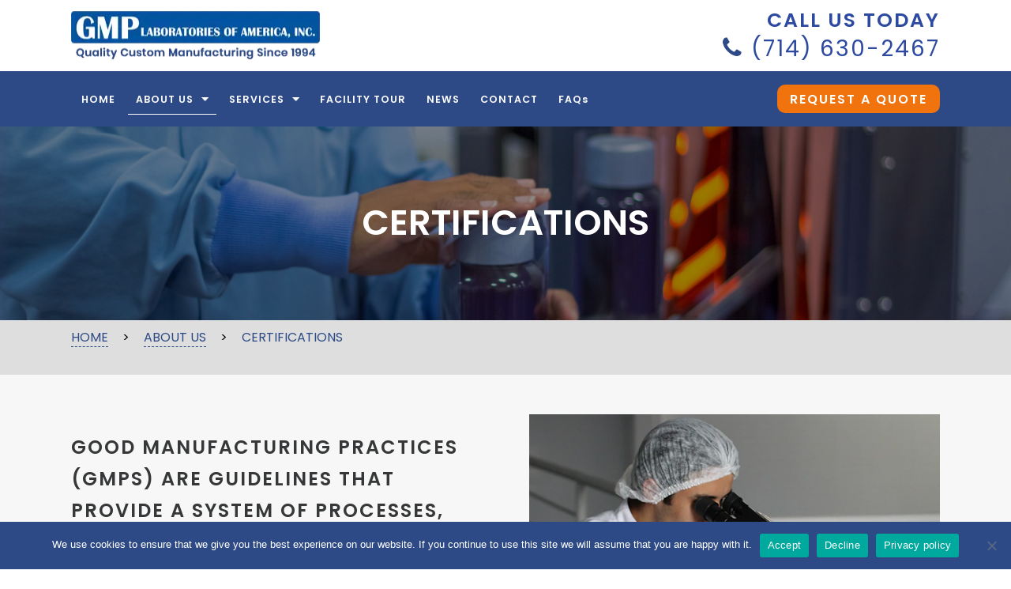

--- FILE ---
content_type: text/html; charset=UTF-8
request_url: https://gmplabs.com/about-us/certifications/
body_size: 41770
content:
 
    
<!DOCTYPE HTML>
<!--[if lt IE 7]>      <html class="no-js lt-ie9 lt-ie8 lt-ie7"> <![endif]-->
<!--[if IE 7]>         <html class="no-js lt-ie9 lt-ie8"> <![endif]-->
<!--[if IE 8]>         <html class="no-js lt-ie9"> <![endif]-->
<!--[if gt IE 8]><!--> <html class="no-js" lang="en"> <!--<![endif]-->
	<head>
		<!-- Google tag (gtag.js) -->
<script async src="https://www.googletagmanager.com/gtag/js?id=G-QTH3D775HF"></script>
<script>
  window.dataLayer = window.dataLayer || [];
  function gtag(){dataLayer.push(arguments);}
  gtag('js', new Date());

  gtag('config', 'G-QTH3D775HF');
</script>
		<title>NSF Registered, USDA Certified, FDA &amp; cGMP Compliant | GMP Labs™</title>
<link data-rocket-prefetch href="https://www.googletagmanager.com" rel="dns-prefetch">
<link data-rocket-prefetch href="https://fd.cleantalk.org" rel="dns-prefetch">
<link data-rocket-prefetch href="https://fonts.googleapis.com" rel="dns-prefetch">
<link data-rocket-preload as="style" href="https://fonts.googleapis.com/css2?family=Poppins:wght@300;400;500;600;700;800;900&#038;family=Roboto:ital,wght@0,300;0,400;0,500;0,700;0,900;1,400;1,500;1,700;1,900&#038;family=Lato:ital,wght@0,100;0,300;0,400;0,700;0,900;1,100;1,300;1,400;1,700;1,900&#038;family=Poppins:ital,wght@0,100;0,200;0,300;0,400;0,500;0,600;0,700;0,800;0,900;1,100;1,200;1,300;1,400;1,500;1,600;1,700;1,800;1,900&#038;display=swap" rel="preload">
<link data-rocket-preload as="style" href="https://fonts.googleapis.com/css?family=Open%20Sans&#038;display=swap" rel="preload">
<link href="https://fonts.googleapis.com/css2?family=Poppins:wght@300;400;500;600;700;800;900&#038;family=Roboto:ital,wght@0,300;0,400;0,500;0,700;0,900;1,400;1,500;1,700;1,900&#038;family=Lato:ital,wght@0,100;0,300;0,400;0,700;0,900;1,100;1,300;1,400;1,700;1,900&#038;family=Poppins:ital,wght@0,100;0,200;0,300;0,400;0,500;0,600;0,700;0,800;0,900;1,100;1,200;1,300;1,400;1,500;1,600;1,700;1,800;1,900&#038;display=swap" media="print" onload="this.media=&#039;all&#039;" rel="stylesheet">
<noscript data-wpr-hosted-gf-parameters=""><link rel="stylesheet" href="https://fonts.googleapis.com/css2?family=Poppins:wght@300;400;500;600;700;800;900&#038;family=Roboto:ital,wght@0,300;0,400;0,500;0,700;0,900;1,400;1,500;1,700;1,900&#038;family=Lato:ital,wght@0,100;0,300;0,400;0,700;0,900;1,100;1,300;1,400;1,700;1,900&#038;family=Poppins:ital,wght@0,100;0,200;0,300;0,400;0,500;0,600;0,700;0,800;0,900;1,100;1,200;1,300;1,400;1,500;1,600;1,700;1,800;1,900&#038;display=swap"></noscript>
<link href="https://fonts.googleapis.com/css?family=Open%20Sans&#038;display=swap" media="print" onload="this.media=&#039;all&#039;" rel="stylesheet">
<noscript data-wpr-hosted-gf-parameters=""><link rel="stylesheet" href="https://fonts.googleapis.com/css?family=Open%20Sans&#038;display=swap"></noscript>
<style id="rocket-critical-css">.fa{font-family:var(--fa-style-family,"Font Awesome 6 Free");font-weight:var(--fa-style,900)}.fa{-moz-osx-font-smoothing:grayscale;-webkit-font-smoothing:antialiased;display:var(--fa-display,inline-block);font-style:normal;font-variant:normal;line-height:1;text-rendering:auto}.fa:before{content:var(--fa)}.fa-phone{--fa:"\f095"}.fa-angle-up{--fa:"\f106"}:host,:root{--fa-style-family-brands:"Font Awesome 6 Brands";--fa-font-brands:normal 400 1em/1 "Font Awesome 6 Brands"}:host,:root{--fa-font-regular:normal 400 1em/1 "Font Awesome 6 Free"}:host,:root{--fa-style-family-classic:"Font Awesome 6 Free";--fa-font-solid:normal 900 1em/1 "Font Awesome 6 Free"}ul{box-sizing:border-box}:root{--wp--preset--font-size--normal:16px;--wp--preset--font-size--huge:42px}.screen-reader-text{border:0;clip-path:inset(50%);height:1px;margin:-1px;overflow:hidden;padding:0;position:absolute;width:1px;word-wrap:normal!important}input[class*=apbct].apbct_special_field{display:none!important}#cookie-notice,#cookie-notice .cn-button:not(.cn-button-custom){font-family:-apple-system,BlinkMacSystemFont,Arial,Roboto,"Helvetica Neue",sans-serif;font-weight:400;font-size:13px;text-align:center}#cookie-notice{position:fixed;min-width:100%;height:auto;z-index:100000;letter-spacing:0;line-height:20px;left:0}#cookie-notice,#cookie-notice *{-webkit-box-sizing:border-box;-moz-box-sizing:border-box;box-sizing:border-box}#cookie-notice.cn-animated{-webkit-animation-duration:.5s!important;animation-duration:.5s!important;-webkit-animation-fill-mode:both;animation-fill-mode:both}#cookie-notice .cookie-notice-container{display:block}.cn-position-bottom{bottom:0}.cookie-notice-container{padding:15px 30px;text-align:center;width:100%;z-index:2}.cn-close-icon{position:absolute;right:15px;top:50%;margin-top:-10px;width:15px;height:15px;opacity:.5;padding:10px;outline:0}.cn-close-icon:after,.cn-close-icon:before{position:absolute;content:' ';height:15px;width:2px;top:3px;background-color:grey}.cn-close-icon:before{transform:rotate(45deg)}.cn-close-icon:after{transform:rotate(-45deg)}#cookie-notice .cn-button{margin:0 0 0 10px;display:inline-block}#cookie-notice .cn-button:not(.cn-button-custom){letter-spacing:.25px;margin:0 0 0 10px;text-transform:none;display:inline-block;touch-action:manipulation;white-space:nowrap;outline:0;box-shadow:none;text-shadow:none;border:none;-webkit-border-radius:3px;-moz-border-radius:3px;border-radius:3px;text-decoration:none;padding:8.5px 10px;line-height:1;color:inherit}.cn-text-container{margin:0 0 6px}.cn-buttons-container,.cn-text-container{display:inline-block}#cookie-notice.cookie-notice-visible.cn-effect-fade{-webkit-animation-name:fadeIn;animation-name:fadeIn}#cookie-notice.cn-effect-fade{-webkit-animation-name:fadeOut;animation-name:fadeOut}@-webkit-keyframes fadeIn{from{opacity:0}to{opacity:1}}@keyframes fadeIn{from{opacity:0}to{opacity:1}}@-webkit-keyframes fadeOut{from{opacity:1}to{opacity:0}}@keyframes fadeOut{from{opacity:1}to{opacity:0}}@media all and (max-width:900px){.cookie-notice-container #cn-notice-buttons,.cookie-notice-container #cn-notice-text{display:block}#cookie-notice .cn-button{margin:0 5px 5px}}@media all and (max-width:480px){.cookie-notice-container{padding:15px 25px}}html{box-sizing:border-box}*,*::after,*::before{box-sizing:inherit}html{font-family:sans-serif;-ms-text-size-adjust:100%;-webkit-text-size-adjust:100%}body{margin:0}header,nav,section{display:block}a{background-color:transparent}h1{font-size:2em;margin:0.67em 0}img{border:0}svg:not(:root){overflow:hidden}button,input{color:inherit;font:inherit;margin:0}button{overflow:visible}button{text-transform:none}button,input[type=submit]{-webkit-appearance:button}button::-moz-focus-inner,input::-moz-focus-inner{border:0;padding:0}input{line-height:normal}input[type=checkbox]{box-sizing:border-box;padding:0}input[type=search]{-webkit-appearance:textfield;-moz-box-sizing:content-box;-webkit-box-sizing:content-box;box-sizing:content-box}input[type=search]::-webkit-search-cancel-button,input[type=search]::-webkit-search-decoration{-webkit-appearance:none}fieldset{border:1px solid #c0c0c0;margin:0 2px;padding:0.35em 0.625em 0.75em}legend{border:0;padding:0}body{-webkit-font-smoothing:antialiased;background-color:#ffffff;color:#848789;font-family:"Poppins",sans-serif;font-size:1em;line-height:1.5}h1,h2,h3{font-family:"Poppins",sans-serif;line-height:1.25;margin:0;color:#848789;font-weight:700}h1{font-size:45px;margin-top:0;margin-bottom:24px}h2{font-size:38px;margin-top:0;margin-bottom:10px;color:#353738;font-weight:500}h3{font-size:1.125em;margin-top:0;margin-bottom:16px}@media (min-width:40em){h3{font-size:1.35em}}@media (min-width:60em){h3{font-size:1.5em}}p{margin:0 0 15px 0;font-size:1em;line-height:2em}a{color:#2d4a86;text-decoration:none;border-bottom:1px dashed}img{margin:0;max-width:100%}fieldset{background:white;border:1px solid #eeeeee;margin:0 0 0.75em 0;padding:1.5em}input,label{display:block;font-family:"Poppins",sans-serif;font-size:1em}label{font-weight:bold;margin-bottom:0.375em}input[type=email],input[type=search],input[type=tel],input[type=text]{box-sizing:border-box;background-color:white;border-radius:0;border:1px solid #eeeeee;box-shadow:inset 0 1px 3px rgba(0,0,0,0.06);font-family:"Poppins",sans-serif;font-size:1em;margin-bottom:0.75em;padding:0.5em 0.5em;width:100%}input[type=search]{-webkit-appearance:none;-moz-appearance:none;-ms-appearance:none;-o-appearance:none;appearance:none}input[type=checkbox]{display:inline;margin-right:0.375em;width:auto!important}ul{margin:0;padding:0;list-style-type:none}.button,button,input[type=submit],.btn{position:relative;-webkit-font-smoothing:antialiased;border-radius:0;display:inline-block;font-size:1em;font-weight:700;line-height:normal;padding:0.75em 1em;text-decoration:none;text-align:center;border-bottom-style:solid}.button:after,button:after,input[type=submit]:after,.btn:after{content:""}.btn{background-color:#2d4a86;color:#ffffff}.button,button,input[type=submit]{-webkit-appearance:none;-moz-appearance:none;-ms-appearance:none;-o-appearance:none;appearance:none;vertical-align:middle;white-space:nowrap}.site-nav{background-color:#2d4a86}.site-nav span{white-space:nowrap}@media (min-width:60em){.site-nav{display:block;position:relative;top:0;left:0;background-color:transparent}.site-nav span{white-space:normal}}.sn-level-1{margin:0;padding:0}@media (min-width:60em){.sn-level-1{height:2.5em;display:-webkit-box;display:-moz-box;display:box;display:-webkit-flex;display:-moz-flex;display:-ms-flexbox;display:flex}}.sn-li-l1{display:block;border-bottom:0;background-color:transparent;position:relative}.sn-li-l1 span{font-size:0.78125em;text-transform:uppercase;font-weight:600;letter-spacing:1px}.sn-li-l1>a{display:block;height:2.5em;line-height:2.5em;color:#ffffff;text-decoration:none;padding:0 1em;border-bottom:0}.sn-li-l1>a:visited{color:#ffffff}.sn-li-l1.menu-item-has-children .m-subnav-arrow{padding-right:0em;background-image:var(--wpr-bg-3fc87442-de7d-4c64-8d3a-086202d2e6e7);background-repeat:no-repeat;background-position:center;background-size:0.75em;display:block;width:40px;height:2.5em;position:absolute;background-color:transparent;right:0;top:5px;bottom:0}.sn-li-l1.menu-item-has-children>a span{padding-right:0em;display:block}@media (min-width:60em){.sn-li-l1{height:2.5em;float:left;border-bottom:0;border-right:0;-webkit-flex-grow:1;-moz-flex-grow:1;flex-grow:1;-ms-flex-positive:1;text-align:center}.sn-li-l1 span{font-size:0.78125em}.sn-li-l1>a{padding:0 0.625em;margin:0 0.1875em;color:#ffffff}.sn-li-l1.menu-item-has-children .m-subnav-arrow{display:none}.sn-li-l1.menu-item-has-children>a span{padding-right:1.5em;background-image:url(https://gmplabs.com/wp-content/themes/gmp-default/img/ico-down-arrow.png);background-repeat:no-repeat;background-position:right center;background-size:0.75em;display:inline}}@media only screen and (max-width:959px){.service-menu .sn-level-2>li{padding-bottom:1em}.service-menu .sn-level-2>li:last-child{padding-bottom:1.875em}}@media (min-width:60em){.service-menu .sn-level-2{padding-top:0;padding-bottom:0}}.sn-level-2{padding:0;margin:0;display:none;position:relative;background:#0053a0;text-align:left}@media (min-width:60em){.sn-level-2{padding-left:1.875em;padding-right:1.875em;padding-top:0.5em;padding-bottom:0.5em;position:absolute;z-index:9;left:0;top:100%;min-width:18.75em}}.sn-li-l2,.sn-li-l3{background-color:transparent;position:relative}.sn-li-l2>a,.sn-li-l3>a{padding:0 2em;color:#ffffff;border-top:0;display:block;text-decoration:none;line-height:2.9375em;border-bottom:0}.sn-li-l2>a span,.sn-li-l3>a span{font-size:0.78125em;line-height:1.25em;display:inline-block;vertical-align:middle;text-transform:uppercase;font-weight:600;letter-spacing:1px}.sn-li-l2:last-child>a,.sn-li-l3:last-child>a{border-bottom:0}.sn-li-l2.menu-item-has-children .m-subnav-arrow{display:none}@media (min-width:60em){.sn-li-l2,.sn-li-l3{position:relative;background-color:transparent}.sn-li-l2>a,.sn-li-l3>a{padding:0 0.5em;line-height:2.9375em;border-top:0;border-right:0}.sn-li-l2>a span,.sn-li-l3>a span{font-size:0.78125em}.sn-li-l2.current-page-parent,.current-menu-item.sn-li-l3{background-color:0;color:#f0730e}.current-menu-item.sn-li-l3>a{color:#f0730e}.sn-li-l2.current-page-parent>a{border-bottom:1px solid #ffffff}}.sn-level-3{padding:0;margin:0;display:none;position:relative;background:#0053a0;text-align:left;display:block}@media (min-width:60em){.sn-level-3{position:absolute;top:8px;left:112%;width:100%}}.sn-li-l3>a{padding:0 3.4375em;line-height:2.5em}.sn-li-l3>a span{text-transform:inherit;font-weight:400}@media (min-width:60em){.sn-li-l3>a{padding:3.5px 0.5em}}.site-nav-container{background-color:transparent;width:100%;height:100%;right:-100%;top:280px;bottom:0;z-index:1000;position:absolute}@media (min-width:40em){.site-nav-container{top:210px}}@media (min-width:60em){.site-nav-container{width:auto;height:auto;right:auto;bottom:auto;top:auto;position:static}}.tt-menu>a span{text-transform:none}@media (min-width:60em){.service-menu .sn-level-2{column-count:4;left:-10.625em;width:60.625em;min-height:21.9375em;padding:0.9375em 1.875em 1.875em}}@media (min-width:80em){.service-menu .sn-level-2{width:68.75em}}@media (min-width:60em){.service-menu .sn-li-l2,.service-menu .sn-li-l3{break-inside:avoid-column}.service-menu .sn-li-l2>a,.service-menu .sn-li-l3>a{position:relative;z-index:1}}@media (min-width:60em){.service-menu .sn-level-3{position:relative;top:auto;left:auto}}@media (min-width:60em){.service-menu .sn-li-l3{break-inside:inherit;min-height:auto}.service-menu .sn-li-l3>a{padding:0 0.5em;padding-left:1.5em}}@media (min-width:80em){.service-menu .sn-li-l3>a{padding-left:2em}}.inner-wrap{max-width:71.75em;margin-left:auto;margin-right:auto;padding:1.5em 1em 1.5em 1em}.inner-wrap::after{clear:both;content:"";display:table}.inner-wrap>*:first-child{margin-top:0}.inner-wrap>*:last-child{margin-bottom:0}@media (min-width:40em){.inner-wrap{padding:2.5em 1.5em 2.5em 1.5em}}.page-intro{background-color:#eeeeee;background-repeat:no-repeat;background-size:cover;background-position:center;position:relative}.page-intro .inner-wrap{padding-top:5.899375em;padding-bottom:5.899375em;position:relative;z-index:1}.page-intro h1{margin:0;color:#ffffff;font-weight:600;text-transform:uppercase;text-align:center;font-size:1.875em}@media (min-width:40em){.page-intro h1{font-size:2.8125em}}.page-intro:before{content:"";position:absolute;width:100%;height:100%;top:0;left:0;background:black;opacity:0.4}.breadcrumb-menu a{color:#2d4a86;font-size:0.875em}.breadcrumb-menu .breadcrumb_last{font-size:0.875em}.site-wrap{background:#ffffff;position:relative;overflow:hidden;margin:0 auto;display:-webkit-box;display:-moz-box;display:box;display:-webkit-flex;display:-moz-flex;display:-ms-flexbox;display:flex;-webkit-box-orient:vertical;-moz-box-orient:vertical;box-orient:vertical;-webkit-flex-direction:column;-moz-flex-direction:column;flex-direction:column;-ms-flex-direction:column;min-height:100%}.site-header-wrap{background-size:cover;background-position:center center;background-repeat:no-repeat}.sh-top-nav .inner-wrap{padding-top:0.625em!important;padding-bottom:0.625em!important}@media (min-width:40em){.sh-top-nav .inner-wrap{display:flex;justify-content:space-between;padding-top:0.625em!important;padding-bottom:0.5625em!important}.sh-top-nav .inner-wrap:after{display:none}}.sh-sticky-wrap .inner-wrap{padding-top:0;padding-bottom:0}@media (min-width:60em){.sh-sticky-wrap{background-color:#ffffff}}.sh-menu-wrap{background-color:#2d4a86}@media (min-width:60em){.sh-menu-wrap{position:initial}}.sh-menu-wrap>.inner-wrap{display:flex;align-items:center;flex-wrap:wrap;justify-content:center;padding-top:0.9375em;padding-bottom:0.9375em}.sh-menu-wrap>.inner-wrap:after{display:none}@media (min-width:60em){.sh-menu-wrap>.inner-wrap{justify-content:space-between;position:inherit}}.sh-menu-wrap .sm-left{width:100%;text-align:center;margin-bottom:1em}@media (min-width:60em){.sh-menu-wrap .sm-left{order:2;width:auto;text-align:initial;margin-bottom:0}}.sh-menu-wrap .sm-right{display:flex;align-items:center;justify-content:center;width:100%}@media (min-width:60em){.sh-menu-wrap .sm-right{position:relative;width:auto;justify-content:space-between}}.call-head{font-size:1.5625em;line-height:1.28em;font-weight:600;color:#2d4aa0;display:block;text-align:end;text-transform:uppercase;letter-spacing:2px;text-align:center}@media (min-width:40em){.call-head{text-align:end}}.sh-utility-nav{text-align:center}@media (min-width:40em){.sh-utility-nav{text-align:initial}}@media (min-width:60em){.sh-utility-nav{background-color:transparent;display:block}.sh-utility-nav:before{content:none}.sh-utility-nav:after{content:none}}@media (min-width:60em){.search-wrap{position:initial}}.site-logo{display:table;margin:0 auto;margin-bottom:0.625em;border-bottom:0}@media (min-width:60em){.site-logo{display:inline-block;margin:0}}.site-logo img{display:block}.sh-ico-search{background-repeat:no-repeat;background-position:center;background-size:1em auto;display:inline-block;padding-left:1.2em;width:2em;height:2em;text-align:center;text-decoration:none;display:inline-block}@media (min-width:60em){.sh-ico-search{width:auto;height:auto;background-position:center left;margin-left:1em}}.sh-ph{border-bottom:0}.sh-ph i{font-size:1.875em}.sh-ph span{font-size:1.5625em;line-height:1.56em;color:#2d4aa0;letter-spacing:2px;margin-left:0.32em}@media (min-width:60em){.sh-ph span{font-size:1.75em;line-height:1.3928571429em;margin-left:0.2857142857em}}.sh-ico-search{background-image:url(https://gmplabs.com/wp-content/themes/gmp-default/img/ico-search.svg);width:15px;height:15px;background-size:14px;margin-bottom:6px;margin-left:0.75em;vertical-align:middle;border-bottom:0}@media (min-width:60em){.sh-ico-search{margin-bottom:0}}.rfq-btn{display:inline-block;font-size:1.125em;padding:0.3888888889em 0.8888888889em;border-bottom:0;text-transform:uppercase;font-weight:600;letter-spacing:2px;background:#f0730e;border-radius:10px;min-width:12.6111111111em}@media (min-width:60em){.rfq-btn{font-size:1em;padding:0.34375em 1em;min-width:12.8125em;min-width:12.8125em}}.sh-ico-menu{display:flex}@media (min-width:60em){.sh-ico-menu{display:none}}.sh-ico-menu .sim-title{display:inline-block!important;font-size:16px;line-height:20px;font-weight:400;margin-right:8px;color:white;vertical-align:super;text-transform:uppercase}.sh-ico-menu .sim-image{position:relative}.sh-ico-menu .sh-menu{display:inline-block;width:25px}.sh-ico-menu .sh-menu-close{position:absolute;right:0;top:0;visibility:hidden;display:inline-block;width:22px}.site-content{-webkit-box-flex:1;-moz-box-flex:1;box-flex:1;-webkit-flex:1 0 auto;-moz-flex:1 0 auto;-ms-flex:1 0 auto;flex:1 0 auto}.search-module{border-top:4px solid #f0730e;background-color:#e8e8e4;margin-top:-4.375em;border-bottom:0;position:absolute;left:50%;transform:translateX(-50%);z-index:999;visibility:hidden;top:280px;box-shadow:0 0 10px rgba(0,0,0,0.5);width:95%}.search-module .inner-wrap{padding:0.625em}@media (min-width:40em){.search-module{top:207px}}@media (min-width:60em){.search-module{top:30px;left:-70%;min-width:22.8125em;width:auto}}@media (min-width:60em){.search-module{transform:none;top:55px;right:-10%;left:auto}}#back-to-top{font-size:1.25em;position:fixed;bottom:2.5em;right:2.5em;z-index:9;width:2em;height:2em;text-align:center;display:flex;align-items:center;justify-content:center;background:#2d4a86;border:solid 1px #ffffff;color:#ffffff;border-radius:50%;text-decoration:none;opacity:0;font-weight:bold;visibility:hidden}.popup-form-module{margin:0 auto;background:white;border:8px solid #000000;border-radius:3px;box-shadow:0px 0px 30px 0px #020202}.popup-form-module .pfm-inner{width:80%;margin:0 auto}.popup-form-module .pf-logo-wrap{display:block;padding-top:1.625em;margin-bottom:0.1875em}.popup-form-module .pf-logo-wrap img{display:block;margin:0 auto}.popup-form-module .pf-heading{font-weight:700;text-transform:uppercase;font-size:1.25em;color:#2d4a86!important;letter-spacing:2px;line-height:1.3em;text-align:center;margin:0 auto 0.5em}@media (min-width:60em){.popup-form-module .pf-heading{font-size:1.8125em;line-height:1.3em;margin:0 auto 0.3448275862em}}.popup-form-module .pf-image-wrap{display:block;margin:0 auto 0.75em;text-align:center}.popup-form-module .pf-image-wrap img{display:block}.popup-form-module .pf-subheading{font-weight:600;text-transform:uppercase;font-size:20px;color:#353738!important;letter-spacing:2px;line-height:26px;text-align:center;margin:0 auto 10px}@media (min-width:60em){.popup-form-module .pf-subheading{font-size:25px;line-height:1.3em;margin:0 auto 0.3448275862em}}.popup-form-module .pf-subtext{color:#848789;text-align:center;margin:0 auto 20px}.popup-form-module .pf-footer{background:#2d4a86;padding-top:11px;padding-bottom:15px}.popup-form-module .pf-footer-heading{text-transform:uppercase;font-size:16px;color:#ffffff!important;letter-spacing:2px;text-align:center;font-weight:400;max-width:406px;margin:0 auto;line-height:27.2px;padding-bottom:10px;width:80%}.popup-form-module .pff-logo-wrap{width:80%;margin:0 auto;display:flex;justify-content:space-between;align-items:center;padding-top:11px;padding-bottom:11px}.popup-form-module .pff-logo-wrap a{border-bottom:0}.popup-form-module .pf-form{margin:0 auto 5px}.popup-form-module .gform_wrapper{background:#ffffff!important;margin:0;padding:0}.popup-form-module .gform_wrapper .gform_footer{margin:0!important;padding-top:10px!important}.popup-form-module .gform_wrapper input:not([type=radio]):not([type=checkbox]):not([type=submit]):not([type=button]):not([type=image]):not([type=file]){background:#f7f7f7!important;border:0px solid #c4c4c4!important;padding:12px;height:50px;box-shadow:none}.popup-form-module .gform_wrapper.gravity-theme .gform_fields{grid-column-gap:2%;grid-row-gap:7px}.popup-form-module .gform_wrapper .gform_footer input.button,.popup-form-module .gform_wrapper .gform_footer input[type=submit]{width:100%;font-size:16px;line-height:19.2px;background-color:#f0730e;border:2px solid #f0730e;color:#ffffff;font-weight:700;text-transform:uppercase;letter-spacing:2px;padding:11px 16px!important;border-radius:0;white-space:break-spaces}#popup-form{max-width:762px;margin:0 auto;position:relative}.breadcrumb-menu{background-color:#dedede}.breadcrumb-menu>.inner-wrap{padding-top:0.625em;padding-bottom:2.1875em}.breadcrumb-menu span{color:black}.breadcrumb-menu span:first-child>a{margin-left:0}.breadcrumb-menu a{font-size:16px;text-transform:uppercase;margin-right:14px;margin-left:14px}.breadcrumb-menu .breadcrumb_last{color:#2d4a86;font-size:16px;text-transform:uppercase;margin-left:14px}.services-inner-module .sim-left{width:100%;margin-bottom:0}@media (min-width:60em){.services-inner-module .sim-left{width:57.8%;margin-bottom:0}}.services-inner-module .sim-right{width:100%}@media (min-width:60em){.services-inner-module .sim-right{width:36.7%;padding-top:0.9375em}}.services-inner-module .sim-wrap{display:flex;flex-wrap:wrap;justify-content:space-between}.pi-wrap{text-align:center}.mfp-hide{display:none!important}button::-moz-focus-inner{padding:0;border:0}body .gform_wrapper{max-width:100%;padding:0.75rem 1.25rem 1.25rem;margin:0 0 1.25rem;background:#eeeeee}.gform_wrapper form{text-align:left;max-width:100%;margin:0 auto}.gform_wrapper *,.gform_wrapper :after,.gform_wrapper :before{box-sizing:border-box!important}.gform_wrapper h2{font-weight:400;border:none;background:0 0}body .gform_wrapper input:not([type=radio]):not([type=checkbox]):not([type=submit]):not([type=button]):not([type=image]):not([type=file]){font-size:0.875rem;font-family:inherit;padding:3px 3px 3px 8px;letter-spacing:normal;line-height:1.4;border:1px solid #c1c7c8;margin-bottom:0px;height:2.5rem}.gform_wrapper .gform_heading{width:100%;margin-bottom:18px;display:none}body .gform_wrapper label.gfield_label{font-weight:600;font-size:16px;margin-bottom:0;color:#848789}body .gform_wrapper .top_label .gfield_label{display:-moz-inline-stack;display:inline-block;font-size:1em!important;font-weight:400;line-height:1.2;clear:both}.gform_wrapper label.screen-reader-text{clip:rect(1px,1px,1px,1px);position:absolute!important;height:1px;width:1px;overflow:hidden}body .gform_wrapper .top_label div.ginput_container{margin-top:3px}.gform_wrapper input.large{width:100%}.gform_wrapper .gfield_description{font-size:0.813em;line-height:inherit;clear:both;font-family:inherit;letter-spacing:normal}.gform_wrapper .gfield_description{padding:0 16px 0 0}body .gform_wrapper .field_description_below .gfield_description{padding-top:0}.gform_wrapper .gfield_description{width:100%}body .gform_wrapper .gfield_required{color:red}body .gform_wrapper .gform_footer{padding:0;margin:20px 0 0;clear:both;width:100%;text-align:center}body .gform_wrapper .gform_footer input.button,.gform_wrapper .gform_footer input[type=submit]{width:auto;margin:0;border-radius:0.1875rem;padding:0.6470588235em 2.4123529412em!important;display:inline-block;font-size:1.0625em;line-height:1.4117647059em;background-color:#2d4a86;border:2px solid #2d4a86;color:#ffffff;font-weight:500;text-transform:capitalize}.gform_wrapper .gform_footer input.button,.gform_wrapper .gform_footer input[type=submit]{width:auto;line-height:24px!important}.gform_wrapper .gform_hidden,.gform_wrapper input.gform_hidden,.gform_wrapper input[type=hidden]{display:none!important;max-height:1px!important;overflow:hidden}.gform_validation_container,.gform_wrapper .gform_validation_container{display:none!important;position:absolute!important;left:-9000px}@media only screen and (max-width:641px){.gform_wrapper input:not([type=radio]):not([type=checkbox]):not([type=image]):not([type=file]){line-height:2;min-height:2rem}}@media only screen and (min-width:641px){.gform_wrapper .gform_body{width:100%}.gform_wrapper .top_label input.large{width:100%}.gform_wrapper .gform_footer input.button,.gform_wrapper .gform_footer input[type=submit]{display:-moz-inline-stack;display:inline-block}.gform_wrapper .gform_footer input.button,.gform_wrapper .gform_footer input[type=submit]{font-size:1em;width:auto;margin:0}}@-webkit-keyframes fadeIn{0%{opacity:0}100%{opacity:1}}@keyframes fadeIn{0%{opacity:0}100%{opacity:1}}@-webkit-keyframes fadeOut{0%{opacity:1}100%{opacity:0}}@keyframes fadeOut{0%{opacity:1}100%{opacity:0}}input{color:#4e4e4e}.hiddend{display:none!important}div.asl_w,div.asl_w *,div.asl_r,div.asl_r *,div.asl_s,div.asl_s *{-webkit-box-sizing:content-box;-moz-box-sizing:content-box;-ms-box-sizing:content-box;-o-box-sizing:content-box;box-sizing:content-box;padding:0;margin:0;border:0;border-radius:0;text-transform:none;text-shadow:none;box-shadow:none;text-decoration:none;text-align:left;letter-spacing:normal}div.asl_r,div.asl_r *{-webkit-touch-callout:none}div.asl_r{box-sizing:border-box;margin:12px 0 0 0}div.asl_m .proinput input::-ms-clear{display:none!important;width:0!important;height:0!important}div.asl_m .proinput input::-ms-reveal{display:none!important;width:0!important;height:0!important}div.asl_m input[type="search"]::-webkit-search-decoration,div.asl_m input[type="search"]::-webkit-search-cancel-button,div.asl_m input[type="search"]::-webkit-search-results-button,div.asl_m input[type="search"]::-webkit-search-results-decoration{display:none}div.asl_m input[type="search"]{appearance:auto!important;-webkit-appearance:none!important}.hiddend{display:none}div.asl_m{width:100%;height:auto;border-radius:0;background:rgba(255,255,255,0);overflow:hidden;position:relative;z-index:200}div.asl_m .probox{width:auto;border-radius:5px;background:#fff;overflow:hidden;border:1px solid #fff;box-shadow:1px 0 3px #ccc inset;display:-webkit-flex;display:flex;-webkit-flex-direction:row;flex-direction:row}div.asl_m .probox .proinput{width:1px;height:100%;margin:0 0 0 10px;padding:0 5px;float:left;box-shadow:none;position:relative;flex:1 1 auto;-webkit-flex:1 1 auto;order:5;-webkit-order:5}div.asl_m .probox .proinput form{height:100%;margin:0!important;padding:0!important;display:block!important;max-width:unset!important}div.asl_m .probox .proinput input:before,div.asl_m .probox .proinput input:after,div.asl_m .probox .proinput form:before,div.asl_m .probox .proinput form:after{display:none}div.asl_m .probox .proinput input{height:28px;border:0;background:transparent;width:100%;box-shadow:none;margin:-1px;padding:0;left:0;line-height:normal!important;display:block;min-height:unset;max-height:unset}div.asl_m .probox .proinput input::-webkit-input-placeholder{opacity:.85}div.asl_m .probox .proinput input::-moz-placeholder{opacity:.85}div.asl_m .probox .proinput input:-ms-input-placeholder{opacity:.85}div.asl_m .probox .proinput input:-moz-placeholder{opacity:.85}div.asl_m .proinput input.orig{padding:0!important;margin:0!important;background:transparent!important;border:none!important;background-color:transparent!important;box-shadow:none!important;z-index:10;position:relative}div.asl_m .proinput input.autocomplete{padding:0!important;margin:0;background:transparent!important;border:none!important;background-color:transparent!important;box-shadow:none!important;opacity:.2}div.asl_m .probox .proinput input.autocomplete{border:0;background:transparent;width:100%;box-shadow:none;margin:0;margin-top:-28px!important;padding:0;left:0;position:relative;z-index:9}div.asl_m .probox .proloading,div.asl_m .probox .proclose,div.asl_m .probox .promagnifier,div.asl_m .probox .prosettings{width:20px;height:20px;background:none;background-size:20px 20px;float:right;box-shadow:none;margin:0;padding:0;text-align:center;flex:0 0 auto;-webkit-flex:0 0 auto;z-index:100}div.asl_m .probox .promagnifier{order:10;-webkit-order:10}div.asl_m .probox .prosettings{order:1;-webkit-order:1}div.asl_m .probox .proloading,div.asl_m .probox .proclose{background-position:center center;display:none;background-size:auto;background-repeat:no-repeat;background-color:transparent;order:6;-webkit-order:6}div.asl_m .probox .proclose{position:relative}div.asl_m .probox .promagnifier .innericon,div.asl_m .probox .prosettings .innericon{background-size:20px 20px;background-position:center center;background-repeat:no-repeat;background-color:transparent;width:100%;height:100%;text-align:center;overflow:hidden;line-height:initial;display:block}div.asl_m .probox .promagnifier .innericon svg,div.asl_m .probox .prosettings .innericon svg{height:100%;width:22px;vertical-align:baseline;display:inline-block}div.asl_m .probox .proloading{padding:2px;box-sizing:border-box}div.asl_m .probox div.asl_loader,div.asl_m .probox div.asl_loader *{box-sizing:border-box!important;margin:0;padding:0;box-shadow:none}div.asl_m .probox div.asl_loader{box-sizing:border-box;display:flex;flex:0 1 auto;flex-direction:column;flex-grow:0;flex-shrink:0;flex-basis:28px;max-width:100%;max-height:100%;width:100%;height:100%;align-items:center;justify-content:center}div.asl_m .probox div.asl_loader-inner{width:100%;margin:0 auto;text-align:center;height:100%}@-webkit-keyframes rotate-simple{0%{-webkit-transform:rotate(0deg);transform:rotate(0deg)}50%{-webkit-transform:rotate(180deg);transform:rotate(180deg)}100%{-webkit-transform:rotate(360deg);transform:rotate(360deg)}}@keyframes rotate-simple{0%{-webkit-transform:rotate(0deg);transform:rotate(0deg)}50%{-webkit-transform:rotate(180deg);transform:rotate(180deg)}100%{-webkit-transform:rotate(360deg);transform:rotate(360deg)}}div.asl_m .probox div.asl_simple-circle{margin:0;height:100%;width:100%;animation:rotate-simple .8s infinite linear;-webkit-animation:rotate-simple .8s infinite linear;border:4px solid #fff;border-right-color:transparent!important;border-radius:50%;box-sizing:border-box}div.asl_m .probox .proclose svg{background:#333;border-radius:50%;position:absolute;top:50%;width:20px;height:20px;margin-top:-10px;left:50%;margin-left:-10px;fill:#fefefe;padding:4px;box-sizing:border-box;box-shadow:0 0 0 2px rgba(255,255,255,.9)}div.asl_r *{text-decoration:none;text-shadow:none}div.asl_r .results{overflow:hidden;width:auto;height:0;margin:0;padding:0}div.asl_r .resdrg{height:auto}div.asl_s.searchsettings{width:200px;height:auto;position:absolute;display:none;z-index:1101;border-radius:0 0 3px 3px;visibility:hidden;padding:0}div.asl_s.searchsettings form{display:flex;flex-wrap:wrap;margin:0 0 12px 0!important;padding:0!important}div.asl_s.searchsettings .asl_option_inner{margin:2px 10px 0 10px;*padding-bottom:10px}div.asl_s.searchsettings .asl_option_label{font-size:14px;line-height:20px!important;margin:0;width:150px;text-shadow:none;padding:0;min-height:20px;border:none;background:transparent;float:none}div.asl_s.searchsettings .asl_option_inner input[type=checkbox]{display:none!important}div.asl_s.searchsettings .asl_option{display:flex;flex-direction:row;-webkit-flex-direction:row;align-items:flex-start;margin:0 0 10px 0}div.asl_s.searchsettings .asl_option:last-child{margin-bottom:0}div.asl_s.searchsettings .asl_option_inner{width:17px;height:17px;position:relative;flex-grow:0;-webkit-flex-grow:0;flex-shrink:0;-webkit-flex-shrink:0}div.asl_s.searchsettings .asl_option_inner .asl_option_checkbox{position:absolute;width:17px;height:17px;top:0;padding:0;border-radius:2px;-webkit-box-shadow:inset 0 1px 1px rgba(0,0,0,.5),0 1px 0 rgba(255,255,255,.2);-moz-box-shadow:inset 0 1px 1px rgba(0,0,0,.5),0 1px 0 rgba(255,255,255,.2);box-shadow:inset 0 1px 1px rgba(0,0,0,.5),0 1px 0 rgba(255,255,255,.2);overflow:hidden;font-size:0!important;color:rgba(0,0,0,0)}div.asl_r.vertical .results,div.asl_s.searchsettings .asl_sett_scroll{scrollbar-width:thin;scrollbar-color:rgba(0,0,0,0.5) transparent}div.asl_r.vertical .results{scrollbar-color:rgba(0,0,0,0.5) rgb(255,255,255)}div.asl_r.vertical .results::-webkit-scrollbar{width:10px}div.asl_s.searchsettings .asl_sett_scroll::-webkit-scrollbar{width:6px}div.asl_s.searchsettings .asl_sett_scroll::-webkit-scrollbar-track{background:transparent;box-shadow:inset 0 0 12px 12px transparent;border:none}div.asl_r.vertical .results::-webkit-scrollbar-track{background:rgb(255,255,255);box-shadow:inset 0 0 12px 12px transparent;border:solid 2px transparent}div.asl_r.vertical .results::-webkit-scrollbar-thumb,div.asl_s.searchsettings .asl_sett_scroll::-webkit-scrollbar-thumb{background:transparent;box-shadow:inset 0 0 12px 12px rgba(0,0,0,0);border:solid 2px transparent;border-radius:12px}div.asl_s.searchsettings .asl_sett_scroll::-webkit-scrollbar-thumb{border:none}@media (hover:none),(max-width:500px){div.asl_r.vertical .results::-webkit-scrollbar-thumb,div.asl_s.searchsettings .asl_sett_scroll::-webkit-scrollbar-thumb{box-shadow:inset 0 0 12px 12px rgba(0,0,0,0.5)}}div.asl_s.searchsettings .asl_option_inner .asl_option_checkbox:after{opacity:0;font-family:'aslsicons2';content:"\e800";font-weight:normal!important;background:transparent;border:none!important;box-sizing:content-box;color:#fff;height:100%;width:100%;padding:0!important;margin:1px 0 0 0!important;line-height:17px;text-align:center;text-decoration:none;text-shadow:none;display:block;font-size:11px!important;position:absolute;top:0;left:0;z-index:1}div.asl_s.searchsettings .asl_option_inner input[type=checkbox]:checked+.asl_option_checkbox:after{opacity:1}div.asl_s.searchsettings fieldset{position:relative;float:left}div.asl_s.searchsettings fieldset{background:transparent;font-size:.9em;margin:12px 0 0!important;padding:0;width:192px}div.asl_s.searchsettings fieldset .asl_option_label{width:130px;display:block}div.asl_s.searchsettings form fieldset legend{padding:5px 0 8px 10px}#asl_hidden_data{display:none!important}div.asl_w{width:100%;height:auto;border-radius:5px;background-color:#5cb7e1;background-image:-moz-radial-gradient(center,ellipse cover,#5cb7e1,#5cb7e1);background-image:-webkit-gradient(radial,center center,0,center center,100%,#5cb7e1,#5cb7e1);background-image:-webkit-radial-gradient(center,ellipse cover,#5cb7e1,#5cb7e1);background-image:-o-radial-gradient(center,ellipse cover,#5cb7e1,#5cb7e1);background-image:-ms-radial-gradient(center,ellipse cover,#5cb7e1,#5cb7e1);background-image:radial-gradient(ellipse at center,#5cb7e1,#5cb7e1);overflow:hidden;border:0 none #8dd5ef;border-radius:0 0 0 0;box-shadow:0 0 0 0 #000}#ajaxsearchlite1 .probox,div.asl_w .probox{margin:0;height:34px;background-color:#5cb7e1;background-image:-moz-radial-gradient(center,ellipse cover,#5cb7e1,#5cb7e1);background-image:-webkit-gradient(radial,center center,0,center center,100%,#5cb7e1,#5cb7e1);background-image:-webkit-radial-gradient(center,ellipse cover,#5cb7e1,#5cb7e1);background-image:-o-radial-gradient(center,ellipse cover,#5cb7e1,#5cb7e1);background-image:-ms-radial-gradient(center,ellipse cover,#5cb7e1,#5cb7e1);background-image:radial-gradient(ellipse at center,#5cb7e1,#5cb7e1);border:0 solid #68aec7;border-radius:0 0 0 0;box-shadow:0 0 0 0 #b5b5b5 inset}#ajaxsearchlite1 .probox .proinput,div.asl_w .probox .proinput{font-weight:normal;font-family:Open Sans;color:#fff!important;font-size:12px;line-height:normal!important;text-shadow:0 0 0 rgba(255,255,255,0)}#ajaxsearchlite1 .probox .proinput input,div.asl_w .probox .proinput input{font-weight:normal;font-family:Open Sans;color:#fff!important;font-size:12px;line-height:normal!important;text-shadow:0 0 0 rgba(255,255,255,0);border:0;box-shadow:none;height:34px}div.asl_w .probox .proinput input::-webkit-input-placeholder{font-weight:normal;font-family:Open Sans;color:#fff!important;text-shadow:0 0 0 rgba(255,255,255,0)}div.asl_w .probox .proinput input::-moz-placeholder{font-weight:normal;font-family:Open Sans;color:#fff!important;text-shadow:0 0 0 rgba(255,255,255,0)}div.asl_w .probox .proinput input:-ms-input-placeholder{font-weight:normal;font-family:Open Sans;color:#fff!important;text-shadow:0 0 0 rgba(255,255,255,0)}div.asl_w .probox .proinput input:-moz-placeholder{font-weight:normal;font-family:Open Sans;color:#fff!important;text-shadow:0 0 0 rgba(255,255,255,0)}div.asl_w .probox .proinput input.autocomplete{font-weight:normal;font-family:Open Sans;color:#fff;font-size:12px;line-height:normal!important;text-shadow:0 0 0 rgba(255,255,255,0);margin-top:-34px!important}div.asl_w .probox .proloading,div.asl_w .probox .proclose,div.asl_w .probox .promagnifier,div.asl_w .probox .prosettings{width:34px;height:34px}div.asl_w .probox .promagnifier .innericon svg{fill:#fff}div.asl_w .probox .prosettings .innericon svg{fill:#fff}div.asl_w .probox .promagnifier{width:34px;height:34px;background-color:#468ebe;background-image:-o-linear-gradient(180deg,#468ebe,#468ebe);background-image:-ms-linear-gradient(180deg,#468ebe,#468ebe);background-image:-webkit-linear-gradient(180deg,#468ebe,#468ebe);background-image:linear-gradient(180deg,#468ebe,#468ebe);background-position:center center;background-repeat:no-repeat;border:0 solid #000;border-radius:0 0 0 0;box-shadow:0 0 0 0 rgba(255,255,255,.61);background-size:100% 100%;background-position:center center;background-repeat:no-repeat}div.asl_w .probox .prosettings{width:34px;height:34px;background-color:#468ebe;background-image:-o-linear-gradient(185deg,#468ebe,#468ebe);background-image:-ms-linear-gradient(185deg,#468ebe,#468ebe);background-image:-webkit-linear-gradient(185deg,#468ebe,#468ebe);background-image:linear-gradient(185deg,#468ebe,#468ebe);background-position:center center;background-repeat:no-repeat;float:right;border:0 solid #68aec7;border-radius:0 0 0 0;box-shadow:0 0 0 0 rgba(255,255,255,.63);background-size:100% 100%;order:7;-webkit-order:7}div.asl_r{position:absolute;z-index:1100}div.asl_r.vertical{padding:4px;background:#5cb7e1;border-radius:3px;border:0 none #000;border-radius:0 0 0 0;box-shadow:0 0 0 0 #000;visibility:hidden;display:none}div.asl_s.searchsettings{background-color:#468ebe;background-image:-webkit-linear-gradient(185deg,#468ebe,#468ebe);background-image:-moz-linear-gradient(185deg,#468ebe,#468ebe);background-image:-o-linear-gradient(185deg,#468ebe,#468ebe);background-image:-ms-linear-gradient(185deg,#468ebe,#468ebe);background-image:linear-gradient(185deg,#468ebe,#468ebe);background-image:-webkit-linear-gradient(185deg,#468ebe,#468ebe);background-image:-moz-linear-gradient(185deg,#468ebe,#468ebe);background-image:-o-linear-gradient(185deg,#468ebe,#468ebe);background-image:-ms-linear-gradient(185deg,#468ebe,#468ebe);;box-shadow:0 0 0 0 #000;}div.asl_s.searchsettings .asl_option_label{font-weight:bold;font-family:Open Sans;color:#fff;font-size:12px;line-height:15px;text-shadow:0 0 0 rgba(255,255,255,0)}div.asl_s.searchsettings .asl_option_inner .asl_option_checkbox{background-color:#222;background-image:linear-gradient(180deg,#222,#36373a);background-image:-webkit-linear-gradient(180deg,#222,#36373a);background-image:-moz-linear-gradient(180deg,#222,#36373a);background-image:-o-linear-gradient(180deg,#222,#36373a);background-image:-ms-linear-gradient(180deg,#222,#36373a);}div.asl_s.searchsettings fieldset legend{padding:5px 0 0 10px;margin:0;font-weight:normal;font-family:Open Sans;color:#1f1f1f;font-size:13px;line-height:15px;text-shadow:0 0 0 rgba(255,255,255,0)}.gform_wrapper.gravity-theme ::-ms-reveal{display:none}.gform_wrapper.gravity-theme .gform_validation_container,body .gform_wrapper.gravity-theme .gform_body .gform_fields .gfield.gform_validation_container,body .gform_wrapper.gravity-theme .gform_fields .gfield.gform_validation_container,body .gform_wrapper.gravity-theme .gform_validation_container{display:none!important;left:-9000px;position:absolute!important}@media only screen and (max-width:641px){.gform_wrapper.gravity-theme input:not([type=radio]):not([type=checkbox]):not([type=image]):not([type=file]){line-height:2;min-height:32px}}.gform_wrapper.gravity-theme .gform_hidden{display:none}.gform_wrapper.gravity-theme .screen-reader-text{border:0;clip:rect(1px,1px,1px,1px);clip-path:inset(50%);height:1px;margin:-1px;overflow:hidden;padding:0;position:absolute;width:1px;word-wrap:normal!important}.gform_wrapper.gravity-theme .gfield input{max-width:100%}.gform_wrapper.gravity-theme .gfield input.large{width:100%}.gform_wrapper.gravity-theme *{box-sizing:border-box}.gform_wrapper.gravity-theme .gform_fields{display:grid;grid-column-gap:2%;-ms-grid-columns:(1fr 2%)[12];grid-row-gap:16px;grid-template-columns:repeat(12,1fr);grid-template-rows:repeat(auto-fill,auto);width:100%}.gform_wrapper.gravity-theme .gfield{grid-column:1/-1;min-width:0}.gform_wrapper.gravity-theme .gfield.gfield--width-half{grid-column:span 6;-ms-grid-column-span:6}@media (max-width:640px){.gform_wrapper.gravity-theme .gform_fields{grid-column-gap:0}.gform_wrapper.gravity-theme .gfield:not(.gfield--width-full){grid-column:1/-1}}.gform_wrapper.gravity-theme .gfield_label{display:inline-block;font-size:16px;font-weight:700;margin-bottom:8px;padding:0}.gform_wrapper.gravity-theme .gfield_required{color:#c02b0a;display:inline-block;font-size:13.008px;padding-inline-start:0.125em}.gform_wrapper.gravity-theme .gfield_required .gfield_required_text{font-style:italic;font-weight:400}.gform_wrapper.gravity-theme .gform_footer{display:flex}.gform_wrapper.gravity-theme .gform_footer input{align-self:flex-end}.gform_wrapper.gravity-theme .gfield_description{clear:both;font-family:inherit;font-size:15px;letter-spacing:normal;line-height:inherit;padding-top:13px;width:100%}.gform_wrapper.gravity-theme .gform_footer{margin:6px 0 0;padding:16px 0}.gform_wrapper.gravity-theme .gform_footer input{margin-bottom:8px}.gform_wrapper.gravity-theme .gform_footer input+input{margin-left:8px}.gform_wrapper.gravity-theme input[type=email],.gform_wrapper.gravity-theme input[type=tel],.gform_wrapper.gravity-theme input[type=text]{font-size:15px;margin-bottom:0;margin-top:0;padding:8px}</style>
						<!-- Google Tag Manager -->
		<script>(function(w,d,s,l,i){w[l]=w[l]||[];w[l].push({'gtm.start':
		new Date().getTime(),event:'gtm.js'});var f=d.getElementsByTagName(s)[0],
		j=d.createElement(s),dl=l!='dataLayer'?'&l='+l:'';j.async=true;j.src=
		'https://www.googletagmanager.com/gtm.js?id='+i+dl;f.parentNode.insertBefore(j,f);
		})(window,document,'script','dataLayer','GTM-5FVDHN7T');</script>
		<!-- End Google Tag Manager -->
						<meta charset="UTF-8" />
<script type="text/javascript">
/* <![CDATA[ */
var gform;gform||(document.addEventListener("gform_main_scripts_loaded",function(){gform.scriptsLoaded=!0}),document.addEventListener("gform/theme/scripts_loaded",function(){gform.themeScriptsLoaded=!0}),window.addEventListener("DOMContentLoaded",function(){gform.domLoaded=!0}),gform={domLoaded:!1,scriptsLoaded:!1,themeScriptsLoaded:!1,isFormEditor:()=>"function"==typeof InitializeEditor,callIfLoaded:function(o){return!(!gform.domLoaded||!gform.scriptsLoaded||!gform.themeScriptsLoaded&&!gform.isFormEditor()||(gform.isFormEditor()&&console.warn("The use of gform.initializeOnLoaded() is deprecated in the form editor context and will be removed in Gravity Forms 3.1."),o(),0))},initializeOnLoaded:function(o){gform.callIfLoaded(o)||(document.addEventListener("gform_main_scripts_loaded",()=>{gform.scriptsLoaded=!0,gform.callIfLoaded(o)}),document.addEventListener("gform/theme/scripts_loaded",()=>{gform.themeScriptsLoaded=!0,gform.callIfLoaded(o)}),window.addEventListener("DOMContentLoaded",()=>{gform.domLoaded=!0,gform.callIfLoaded(o)}))},hooks:{action:{},filter:{}},addAction:function(o,r,e,t){gform.addHook("action",o,r,e,t)},addFilter:function(o,r,e,t){gform.addHook("filter",o,r,e,t)},doAction:function(o){gform.doHook("action",o,arguments)},applyFilters:function(o){return gform.doHook("filter",o,arguments)},removeAction:function(o,r){gform.removeHook("action",o,r)},removeFilter:function(o,r,e){gform.removeHook("filter",o,r,e)},addHook:function(o,r,e,t,n){null==gform.hooks[o][r]&&(gform.hooks[o][r]=[]);var d=gform.hooks[o][r];null==n&&(n=r+"_"+d.length),gform.hooks[o][r].push({tag:n,callable:e,priority:t=null==t?10:t})},doHook:function(r,o,e){var t;if(e=Array.prototype.slice.call(e,1),null!=gform.hooks[r][o]&&((o=gform.hooks[r][o]).sort(function(o,r){return o.priority-r.priority}),o.forEach(function(o){"function"!=typeof(t=o.callable)&&(t=window[t]),"action"==r?t.apply(null,e):e[0]=t.apply(null,e)})),"filter"==r)return e[0]},removeHook:function(o,r,t,n){var e;null!=gform.hooks[o][r]&&(e=(e=gform.hooks[o][r]).filter(function(o,r,e){return!!(null!=n&&n!=o.tag||null!=t&&t!=o.priority)}),gform.hooks[o][r]=e)}});
/* ]]> */
</script>

	  	<meta http-equiv="X-UA-Compatible" content="IE=edge,chrome=1">
	  	<meta name="format-detection" content="telephone=no">
		<meta name="viewport" content="width=device-width, initial-scale=1.0">
		<link data-minify="1" rel="preload" href="https://gmplabs.com/wp-content/cache/min/1/ajax/libs/font-awesome/6.7.2/css/all.min.css?ver=1761219094" data-rocket-async="style" as="style" onload="this.onload=null;this.rel='stylesheet'" onerror="this.removeAttribute('data-rocket-async')"  crossorigin="anonymous" referrerpolicy="no-referrer" />
		<link rel="pingback" href="https://gmplabs.com/xmlrpc.php" />
		
		<link rel="preconnect" href="https://fonts.googleapis.com">
		<link rel="preconnect" href="https://fonts.gstatic.com" crossorigin>
		
		<link data-minify="1" rel="preload" href="https://gmplabs.com/wp-content/cache/min/1/ajax/libs/font-awesome/4.7.0/css/font-awesome.min.css?ver=1761219094" data-rocket-async="style" as="style" onload="this.onload=null;this.rel='stylesheet'" onerror="this.removeAttribute('data-rocket-async')" >
		<!-- <link rel="shortcut icon" href="/img/favicon.ico"/> -->
		<meta name='robots' content='index, follow, max-image-preview:large, max-snippet:-1, max-video-preview:-1' />

            <script data-no-defer="1" data-ezscrex="false" data-cfasync="false" data-pagespeed-no-defer data-cookieconsent="ignore">
                var ctPublicFunctions = {"_ajax_nonce":"283cf1ab43","_rest_nonce":"5f53326354","_ajax_url":"\/wp-admin\/admin-ajax.php","_rest_url":"https:\/\/gmplabs.com\/wp-json\/","data__cookies_type":"none","data__ajax_type":"rest","data__bot_detector_enabled":"1","data__frontend_data_log_enabled":1,"cookiePrefix":"","wprocket_detected":true,"host_url":"gmplabs.com","text__ee_click_to_select":"Click to select the whole data","text__ee_original_email":"The complete one is","text__ee_got_it":"Got it","text__ee_blocked":"Blocked","text__ee_cannot_connect":"Cannot connect","text__ee_cannot_decode":"Can not decode email. Unknown reason","text__ee_email_decoder":"CleanTalk email decoder","text__ee_wait_for_decoding":"The magic is on the way!","text__ee_decoding_process":"Please wait a few seconds while we decode the contact data."}
            </script>
        
            <script data-no-defer="1" data-ezscrex="false" data-cfasync="false" data-pagespeed-no-defer data-cookieconsent="ignore">
                var ctPublic = {"_ajax_nonce":"283cf1ab43","settings__forms__check_internal":"0","settings__forms__check_external":"0","settings__forms__force_protection":"0","settings__forms__search_test":"0","settings__forms__wc_add_to_cart":"0","settings__data__bot_detector_enabled":"1","settings__sfw__anti_crawler":0,"blog_home":"https:\/\/gmplabs.com\/","pixel__setting":"3","pixel__enabled":true,"pixel__url":null,"data__email_check_before_post":"1","data__email_check_exist_post":"1","data__cookies_type":"none","data__key_is_ok":true,"data__visible_fields_required":true,"wl_brandname":"Anti-Spam by CleanTalk","wl_brandname_short":"CleanTalk","ct_checkjs_key":"5d26bf615ba2578dd3a6582d3beac87427c40a981c0b387fb4d4c125db3421c5","emailEncoderPassKey":"e24e38f0c0a72105a8b50efae0b5b38c","bot_detector_forms_excluded":"W10=","advancedCacheExists":true,"varnishCacheExists":false,"wc_ajax_add_to_cart":false}
            </script>
        
	<!-- This site is optimized with the Yoast SEO plugin v26.8 - https://yoast.com/product/yoast-seo-wordpress/ -->
	<meta name="description" content="Best-in-class quality certifications from industry-leading organizations -- Good manufacturing practices are guidelines that provide a system of processes, procedures and documentation. GMP has all the necessary certifications." />
	<link rel="canonical" href="https://gmplabs.com/about-us/certifications/" />
	<meta property="og:locale" content="en_US" />
	<meta property="og:type" content="article" />
	<meta property="og:title" content="NSF Registered, USDA Certified, FDA &amp; cGMP Compliant | GMP Labs™" />
	<meta property="og:description" content="Best-in-class quality certifications from industry-leading organizations -- Good manufacturing practices are guidelines that provide a system of processes, procedures and documentation. GMP has all the necessary certifications." />
	<meta property="og:url" content="https://gmplabs.com/about-us/certifications/" />
	<meta property="og:site_name" content="GMP Laboratories of America, Inc." />
	<meta property="article:modified_time" content="2025-04-04T05:10:16+00:00" />
	<meta property="og:image" content="https://gmplabs.com/wp-content/uploads/cert-img.jpg" />
	<meta property="og:image:width" content="570" />
	<meta property="og:image:height" content="413" />
	<meta property="og:image:type" content="image/jpeg" />
	<meta name="twitter:label1" content="Est. reading time" />
	<meta name="twitter:data1" content="1 minute" />
	<script type="application/ld+json" class="yoast-schema-graph">{"@context":"https://schema.org","@graph":[{"@type":"WebPage","@id":"https://gmplabs.com/about-us/certifications/","url":"https://gmplabs.com/about-us/certifications/","name":"NSF Registered, USDA Certified, FDA & cGMP Compliant | GMP Labs™","isPartOf":{"@id":"https://gmplabs.com/#website"},"primaryImageOfPage":{"@id":"https://gmplabs.com/about-us/certifications/#primaryimage"},"image":{"@id":"https://gmplabs.com/about-us/certifications/#primaryimage"},"thumbnailUrl":"https://gmplabs.com/wp-content/uploads/cert-img.jpg","datePublished":"2025-03-17T06:39:30+00:00","dateModified":"2025-04-04T05:10:16+00:00","description":"Best-in-class quality certifications from industry-leading organizations -- Good manufacturing practices are guidelines that provide a system of processes, procedures and documentation. GMP has all the necessary certifications.","breadcrumb":{"@id":"https://gmplabs.com/about-us/certifications/#breadcrumb"},"inLanguage":"en-US","potentialAction":[{"@type":"ReadAction","target":["https://gmplabs.com/about-us/certifications/"]}]},{"@type":"ImageObject","inLanguage":"en-US","@id":"https://gmplabs.com/about-us/certifications/#primaryimage","url":"https://gmplabs.com/wp-content/uploads/cert-img.jpg","contentUrl":"https://gmplabs.com/wp-content/uploads/cert-img.jpg","width":570,"height":413,"caption":"Certificate"},{"@type":"BreadcrumbList","@id":"https://gmplabs.com/about-us/certifications/#breadcrumb","itemListElement":[{"@type":"ListItem","position":1,"name":"Home","item":"https://gmplabs.com/"},{"@type":"ListItem","position":2,"name":"About Us","item":"https://gmplabs.com/about-us/"},{"@type":"ListItem","position":3,"name":"Certifications"}]},{"@type":"WebSite","@id":"https://gmplabs.com/#website","url":"https://gmplabs.com/","name":"GMP Laboratories of America, Inc.","description":"","potentialAction":[{"@type":"SearchAction","target":{"@type":"EntryPoint","urlTemplate":"https://gmplabs.com/?s={search_term_string}"},"query-input":{"@type":"PropertyValueSpecification","valueRequired":true,"valueName":"search_term_string"}}],"inLanguage":"en-US"}]}</script>
	<!-- / Yoast SEO plugin. -->


<link rel='dns-prefetch' href='//fd.cleantalk.org' />
<link rel='dns-prefetch' href='//ajax.googleapis.com' />
<link href='https://fonts.gstatic.com' crossorigin rel='preconnect' />
<style id='wp-emoji-styles-inline-css' type='text/css'>

	img.wp-smiley, img.emoji {
		display: inline !important;
		border: none !important;
		box-shadow: none !important;
		height: 1em !important;
		width: 1em !important;
		margin: 0 0.07em !important;
		vertical-align: -0.1em !important;
		background: none !important;
		padding: 0 !important;
	}
</style>
<link rel='preload'  href='https://gmplabs.com/wp-includes/css/dist/block-library/style.min.css?ver=6.8.3' data-rocket-async="style" as="style" onload="this.onload=null;this.rel='stylesheet'" onerror="this.removeAttribute('data-rocket-async')"  type='text/css' media='all' />
<style id='classic-theme-styles-inline-css' type='text/css'>
/*! This file is auto-generated */
.wp-block-button__link{color:#fff;background-color:#32373c;border-radius:9999px;box-shadow:none;text-decoration:none;padding:calc(.667em + 2px) calc(1.333em + 2px);font-size:1.125em}.wp-block-file__button{background:#32373c;color:#fff;text-decoration:none}
</style>
<style id='global-styles-inline-css' type='text/css'>
:root{--wp--preset--aspect-ratio--square: 1;--wp--preset--aspect-ratio--4-3: 4/3;--wp--preset--aspect-ratio--3-4: 3/4;--wp--preset--aspect-ratio--3-2: 3/2;--wp--preset--aspect-ratio--2-3: 2/3;--wp--preset--aspect-ratio--16-9: 16/9;--wp--preset--aspect-ratio--9-16: 9/16;--wp--preset--color--black: #000000;--wp--preset--color--cyan-bluish-gray: #abb8c3;--wp--preset--color--white: #ffffff;--wp--preset--color--pale-pink: #f78da7;--wp--preset--color--vivid-red: #cf2e2e;--wp--preset--color--luminous-vivid-orange: #ff6900;--wp--preset--color--luminous-vivid-amber: #fcb900;--wp--preset--color--light-green-cyan: #7bdcb5;--wp--preset--color--vivid-green-cyan: #00d084;--wp--preset--color--pale-cyan-blue: #8ed1fc;--wp--preset--color--vivid-cyan-blue: #0693e3;--wp--preset--color--vivid-purple: #9b51e0;--wp--preset--gradient--vivid-cyan-blue-to-vivid-purple: linear-gradient(135deg,rgba(6,147,227,1) 0%,rgb(155,81,224) 100%);--wp--preset--gradient--light-green-cyan-to-vivid-green-cyan: linear-gradient(135deg,rgb(122,220,180) 0%,rgb(0,208,130) 100%);--wp--preset--gradient--luminous-vivid-amber-to-luminous-vivid-orange: linear-gradient(135deg,rgba(252,185,0,1) 0%,rgba(255,105,0,1) 100%);--wp--preset--gradient--luminous-vivid-orange-to-vivid-red: linear-gradient(135deg,rgba(255,105,0,1) 0%,rgb(207,46,46) 100%);--wp--preset--gradient--very-light-gray-to-cyan-bluish-gray: linear-gradient(135deg,rgb(238,238,238) 0%,rgb(169,184,195) 100%);--wp--preset--gradient--cool-to-warm-spectrum: linear-gradient(135deg,rgb(74,234,220) 0%,rgb(151,120,209) 20%,rgb(207,42,186) 40%,rgb(238,44,130) 60%,rgb(251,105,98) 80%,rgb(254,248,76) 100%);--wp--preset--gradient--blush-light-purple: linear-gradient(135deg,rgb(255,206,236) 0%,rgb(152,150,240) 100%);--wp--preset--gradient--blush-bordeaux: linear-gradient(135deg,rgb(254,205,165) 0%,rgb(254,45,45) 50%,rgb(107,0,62) 100%);--wp--preset--gradient--luminous-dusk: linear-gradient(135deg,rgb(255,203,112) 0%,rgb(199,81,192) 50%,rgb(65,88,208) 100%);--wp--preset--gradient--pale-ocean: linear-gradient(135deg,rgb(255,245,203) 0%,rgb(182,227,212) 50%,rgb(51,167,181) 100%);--wp--preset--gradient--electric-grass: linear-gradient(135deg,rgb(202,248,128) 0%,rgb(113,206,126) 100%);--wp--preset--gradient--midnight: linear-gradient(135deg,rgb(2,3,129) 0%,rgb(40,116,252) 100%);--wp--preset--font-size--small: 13px;--wp--preset--font-size--medium: 20px;--wp--preset--font-size--large: 36px;--wp--preset--font-size--x-large: 42px;--wp--preset--spacing--20: 0.44rem;--wp--preset--spacing--30: 0.67rem;--wp--preset--spacing--40: 1rem;--wp--preset--spacing--50: 1.5rem;--wp--preset--spacing--60: 2.25rem;--wp--preset--spacing--70: 3.38rem;--wp--preset--spacing--80: 5.06rem;--wp--preset--shadow--natural: 6px 6px 9px rgba(0, 0, 0, 0.2);--wp--preset--shadow--deep: 12px 12px 50px rgba(0, 0, 0, 0.4);--wp--preset--shadow--sharp: 6px 6px 0px rgba(0, 0, 0, 0.2);--wp--preset--shadow--outlined: 6px 6px 0px -3px rgba(255, 255, 255, 1), 6px 6px rgba(0, 0, 0, 1);--wp--preset--shadow--crisp: 6px 6px 0px rgba(0, 0, 0, 1);}:where(.is-layout-flex){gap: 0.5em;}:where(.is-layout-grid){gap: 0.5em;}body .is-layout-flex{display: flex;}.is-layout-flex{flex-wrap: wrap;align-items: center;}.is-layout-flex > :is(*, div){margin: 0;}body .is-layout-grid{display: grid;}.is-layout-grid > :is(*, div){margin: 0;}:where(.wp-block-columns.is-layout-flex){gap: 2em;}:where(.wp-block-columns.is-layout-grid){gap: 2em;}:where(.wp-block-post-template.is-layout-flex){gap: 1.25em;}:where(.wp-block-post-template.is-layout-grid){gap: 1.25em;}.has-black-color{color: var(--wp--preset--color--black) !important;}.has-cyan-bluish-gray-color{color: var(--wp--preset--color--cyan-bluish-gray) !important;}.has-white-color{color: var(--wp--preset--color--white) !important;}.has-pale-pink-color{color: var(--wp--preset--color--pale-pink) !important;}.has-vivid-red-color{color: var(--wp--preset--color--vivid-red) !important;}.has-luminous-vivid-orange-color{color: var(--wp--preset--color--luminous-vivid-orange) !important;}.has-luminous-vivid-amber-color{color: var(--wp--preset--color--luminous-vivid-amber) !important;}.has-light-green-cyan-color{color: var(--wp--preset--color--light-green-cyan) !important;}.has-vivid-green-cyan-color{color: var(--wp--preset--color--vivid-green-cyan) !important;}.has-pale-cyan-blue-color{color: var(--wp--preset--color--pale-cyan-blue) !important;}.has-vivid-cyan-blue-color{color: var(--wp--preset--color--vivid-cyan-blue) !important;}.has-vivid-purple-color{color: var(--wp--preset--color--vivid-purple) !important;}.has-black-background-color{background-color: var(--wp--preset--color--black) !important;}.has-cyan-bluish-gray-background-color{background-color: var(--wp--preset--color--cyan-bluish-gray) !important;}.has-white-background-color{background-color: var(--wp--preset--color--white) !important;}.has-pale-pink-background-color{background-color: var(--wp--preset--color--pale-pink) !important;}.has-vivid-red-background-color{background-color: var(--wp--preset--color--vivid-red) !important;}.has-luminous-vivid-orange-background-color{background-color: var(--wp--preset--color--luminous-vivid-orange) !important;}.has-luminous-vivid-amber-background-color{background-color: var(--wp--preset--color--luminous-vivid-amber) !important;}.has-light-green-cyan-background-color{background-color: var(--wp--preset--color--light-green-cyan) !important;}.has-vivid-green-cyan-background-color{background-color: var(--wp--preset--color--vivid-green-cyan) !important;}.has-pale-cyan-blue-background-color{background-color: var(--wp--preset--color--pale-cyan-blue) !important;}.has-vivid-cyan-blue-background-color{background-color: var(--wp--preset--color--vivid-cyan-blue) !important;}.has-vivid-purple-background-color{background-color: var(--wp--preset--color--vivid-purple) !important;}.has-black-border-color{border-color: var(--wp--preset--color--black) !important;}.has-cyan-bluish-gray-border-color{border-color: var(--wp--preset--color--cyan-bluish-gray) !important;}.has-white-border-color{border-color: var(--wp--preset--color--white) !important;}.has-pale-pink-border-color{border-color: var(--wp--preset--color--pale-pink) !important;}.has-vivid-red-border-color{border-color: var(--wp--preset--color--vivid-red) !important;}.has-luminous-vivid-orange-border-color{border-color: var(--wp--preset--color--luminous-vivid-orange) !important;}.has-luminous-vivid-amber-border-color{border-color: var(--wp--preset--color--luminous-vivid-amber) !important;}.has-light-green-cyan-border-color{border-color: var(--wp--preset--color--light-green-cyan) !important;}.has-vivid-green-cyan-border-color{border-color: var(--wp--preset--color--vivid-green-cyan) !important;}.has-pale-cyan-blue-border-color{border-color: var(--wp--preset--color--pale-cyan-blue) !important;}.has-vivid-cyan-blue-border-color{border-color: var(--wp--preset--color--vivid-cyan-blue) !important;}.has-vivid-purple-border-color{border-color: var(--wp--preset--color--vivid-purple) !important;}.has-vivid-cyan-blue-to-vivid-purple-gradient-background{background: var(--wp--preset--gradient--vivid-cyan-blue-to-vivid-purple) !important;}.has-light-green-cyan-to-vivid-green-cyan-gradient-background{background: var(--wp--preset--gradient--light-green-cyan-to-vivid-green-cyan) !important;}.has-luminous-vivid-amber-to-luminous-vivid-orange-gradient-background{background: var(--wp--preset--gradient--luminous-vivid-amber-to-luminous-vivid-orange) !important;}.has-luminous-vivid-orange-to-vivid-red-gradient-background{background: var(--wp--preset--gradient--luminous-vivid-orange-to-vivid-red) !important;}.has-very-light-gray-to-cyan-bluish-gray-gradient-background{background: var(--wp--preset--gradient--very-light-gray-to-cyan-bluish-gray) !important;}.has-cool-to-warm-spectrum-gradient-background{background: var(--wp--preset--gradient--cool-to-warm-spectrum) !important;}.has-blush-light-purple-gradient-background{background: var(--wp--preset--gradient--blush-light-purple) !important;}.has-blush-bordeaux-gradient-background{background: var(--wp--preset--gradient--blush-bordeaux) !important;}.has-luminous-dusk-gradient-background{background: var(--wp--preset--gradient--luminous-dusk) !important;}.has-pale-ocean-gradient-background{background: var(--wp--preset--gradient--pale-ocean) !important;}.has-electric-grass-gradient-background{background: var(--wp--preset--gradient--electric-grass) !important;}.has-midnight-gradient-background{background: var(--wp--preset--gradient--midnight) !important;}.has-small-font-size{font-size: var(--wp--preset--font-size--small) !important;}.has-medium-font-size{font-size: var(--wp--preset--font-size--medium) !important;}.has-large-font-size{font-size: var(--wp--preset--font-size--large) !important;}.has-x-large-font-size{font-size: var(--wp--preset--font-size--x-large) !important;}
:where(.wp-block-post-template.is-layout-flex){gap: 1.25em;}:where(.wp-block-post-template.is-layout-grid){gap: 1.25em;}
:where(.wp-block-columns.is-layout-flex){gap: 2em;}:where(.wp-block-columns.is-layout-grid){gap: 2em;}
:root :where(.wp-block-pullquote){font-size: 1.5em;line-height: 1.6;}
</style>
<link rel='preload'  href='https://gmplabs.com/wp-content/cache/background-css/1/gmplabs.com/wp-content/plugins/cleantalk-spam-protect/css/cleantalk-public.min.css?ver=6.70.1_1766167557&wpr_t=1769050971' data-rocket-async="style" as="style" onload="this.onload=null;this.rel='stylesheet'" onerror="this.removeAttribute('data-rocket-async')"  type='text/css' media='all' />
<link rel='preload'  href='https://gmplabs.com/wp-content/plugins/cleantalk-spam-protect/css/cleantalk-email-decoder.min.css?ver=6.70.1_1766167557' data-rocket-async="style" as="style" onload="this.onload=null;this.rel='stylesheet'" onerror="this.removeAttribute('data-rocket-async')"  type='text/css' media='all' />
<link rel='preload'  href='https://gmplabs.com/wp-content/plugins/cookie-notice/css/front.min.css?ver=2.5.11' data-rocket-async="style" as="style" onload="this.onload=null;this.rel='stylesheet'" onerror="this.removeAttribute('data-rocket-async')"  type='text/css' media='all' />
<link data-minify="1" rel='preload'  href='https://gmplabs.com/wp-content/cache/background-css/1/gmplabs.com/wp-content/cache/min/1/wp-content/themes/gmp-default/style.css?ver=1761219095&wpr_t=1769050971' data-rocket-async="style" as="style" onload="this.onload=null;this.rel='stylesheet'" onerror="this.removeAttribute('data-rocket-async')"  type='text/css' media='screen' />
<link data-minify="1" rel='preload'  href='https://gmplabs.com/wp-content/cache/min/1/wp-content/plugins/ajax-search-lite/css/style.basic.css?ver=1761219095' data-rocket-async="style" as="style" onload="this.onload=null;this.rel='stylesheet'" onerror="this.removeAttribute('data-rocket-async')"  type='text/css' media='all' />
<style id='wpdreams-asl-basic-inline-css' type='text/css'>

					div[id*='ajaxsearchlitesettings'].searchsettings .asl_option_inner label {
						font-size: 0px !important;
						color: rgba(0, 0, 0, 0);
					}
					div[id*='ajaxsearchlitesettings'].searchsettings .asl_option_inner label:after {
						font-size: 11px !important;
						position: absolute;
						top: 0;
						left: 0;
						z-index: 1;
					}
					.asl_w_container {
						width: 100%;
						margin: 0px 0px 0px 0px;
						min-width: 200px;
					}
					div[id*='ajaxsearchlite'].asl_m {
						width: 100%;
					}
					div[id*='ajaxsearchliteres'].wpdreams_asl_results div.resdrg span.highlighted {
						font-weight: bold;
						color: rgba(217, 49, 43, 1);
						background-color: rgba(238, 238, 238, 1);
					}
					div[id*='ajaxsearchliteres'].wpdreams_asl_results .results img.asl_image {
						width: 70px;
						height: 70px;
						object-fit: cover;
					}
					div[id*='ajaxsearchlite'].asl_r .results {
						max-height: none;
					}
					div[id*='ajaxsearchlite'].asl_r {
						position: absolute;
					}
				
							.asl_w, .asl_w * {font-family:&quot;Poppins&quot; !important;}
							.asl_m input[type=search]::placeholder{font-family:&quot;Poppins&quot; !important;}
							.asl_m input[type=search]::-webkit-input-placeholder{font-family:&quot;Poppins&quot; !important;}
							.asl_m input[type=search]::-moz-placeholder{font-family:&quot;Poppins&quot; !important;}
							.asl_m input[type=search]:-ms-input-placeholder{font-family:&quot;Poppins&quot; !important;}
						
						.asl_m, .asl_m .probox {
							background-color: rgb(255, 255, 255) !important;
							background-image: none !important;
							-webkit-background-image: none !important;
							-ms-background-image: none !important;
						}
					
						.asl_m .probox svg {
							fill: rgb(255, 255, 255) !important;
						}
						.asl_m .probox .innericon {
							background-color: rgb(83, 85, 86) !important;
							background-image: none !important;
							-webkit-background-image: none !important;
							-ms-background-image: none !important;
						}
					
						div.asl_m.asl_w {
							border:1px solid rgba(53, 55, 56, 0.2) !important;border-radius:2px 2px 2px 2px !important;
							box-shadow: none !important;
						}
						div.asl_m.asl_w .probox {border: none !important;}
					
						div.asl_r.asl_w.vertical .results .item::after {
							display: block;
							position: absolute;
							bottom: 0;
							content: '';
							height: 1px;
							width: 100%;
							background: #D8D8D8;
						}
						div.asl_r.asl_w.vertical .results .item.asl_last_item::after {
							display: none;
						}
					 #ajaxsearchlite1 .probox .proinput input, div.asl_w .probox .proinput input::placeholder {
  color: black !important;
}
#ajaxsearchlite1 .probox .proinput input, div.asl_w .probox .proinput input {
  font-size: 14px !important;
  color: black !important;
}
</style>
<link data-minify="1" rel='preload'  href='https://gmplabs.com/wp-content/cache/min/1/wp-content/plugins/ajax-search-lite/css/style-simple-blue.css?ver=1761219095' data-rocket-async="style" as="style" onload="this.onload=null;this.rel='stylesheet'" onerror="this.removeAttribute('data-rocket-async')"  type='text/css' media='all' />
<link rel='preload'  href='https://gmplabs.com/wp-content/tablepress-combined.min.css?ver=37' data-rocket-async="style" as="style" onload="this.onload=null;this.rel='stylesheet'" onerror="this.removeAttribute('data-rocket-async')"  type='text/css' media='all' />
<script type="text/javascript" src="https://gmplabs.com/wp-content/plugins/cleantalk-spam-protect/js/apbct-public-bundle.min.js?ver=6.70.1_1766167557" id="apbct-public-bundle.min-js-js" data-rocket-defer defer></script>
<script data-minify="1" type="text/javascript" src="https://gmplabs.com/wp-content/cache/min/1/ct-bot-detector-wrapper.js?ver=1761219095" id="ct_bot_detector-js" defer="defer" data-wp-strategy="defer"></script>
<script type="text/javascript" id="cookie-notice-front-js-before">
/* <![CDATA[ */
var cnArgs = {"ajaxUrl":"https:\/\/gmplabs.com\/wp-admin\/admin-ajax.php","nonce":"9aed3c96a7","hideEffect":"fade","position":"bottom","onScroll":false,"onScrollOffset":100,"onClick":false,"cookieName":"cookie_notice_accepted","cookieTime":2592000,"cookieTimeRejected":2592000,"globalCookie":false,"redirection":true,"cache":true,"revokeCookies":false,"revokeCookiesOpt":"automatic"};
/* ]]> */
</script>
<script type="text/javascript" src="https://gmplabs.com/wp-content/plugins/cookie-notice/js/front.min.js?ver=2.5.11" id="cookie-notice-front-js" data-rocket-defer defer></script>
<script type="text/javascript" src="https://gmplabs.com/wp-content/themes/gmp-default/js/vendor/modernizr.min.js?ver=6.8.3" id="modernizr-js" data-rocket-defer defer></script>
<link rel="https://api.w.org/" href="https://gmplabs.com/wp-json/" /><link rel="alternate" title="JSON" type="application/json" href="https://gmplabs.com/wp-json/wp/v2/pages/1798" /><link rel="EditURI" type="application/rsd+xml" title="RSD" href="https://gmplabs.com/xmlrpc.php?rsd" />
<meta name="generator" content="WordPress 6.8.3" />
<link rel='shortlink' href='https://gmplabs.com/?p=1798' />
<link rel="alternate" title="oEmbed (JSON)" type="application/json+oembed" href="https://gmplabs.com/wp-json/oembed/1.0/embed?url=https%3A%2F%2Fgmplabs.com%2Fabout-us%2Fcertifications%2F" />
<link rel="alternate" title="oEmbed (XML)" type="text/xml+oembed" href="https://gmplabs.com/wp-json/oembed/1.0/embed?url=https%3A%2F%2Fgmplabs.com%2Fabout-us%2Fcertifications%2F&#038;format=xml" />
<meta name="cdp-version" content="1.5.0" />				<link rel="preconnect" href="https://fonts.gstatic.com" crossorigin />
				
								
				<link rel="icon" href="https://gmplabs.com/wp-content/uploads/cropped-GMPLabs-favicon-32x32-1.png" sizes="32x32" />
<link rel="icon" href="https://gmplabs.com/wp-content/uploads/cropped-GMPLabs-favicon-32x32-1.png" sizes="192x192" />
<link rel="apple-touch-icon" href="https://gmplabs.com/wp-content/uploads/cropped-GMPLabs-favicon-32x32-1.png" />
<meta name="msapplication-TileImage" content="https://gmplabs.com/wp-content/uploads/cropped-GMPLabs-favicon-32x32-1.png" />
<noscript><style id="rocket-lazyload-nojs-css">.rll-youtube-player, [data-lazy-src]{display:none !important;}</style></noscript><script>
/*! loadCSS rel=preload polyfill. [c]2017 Filament Group, Inc. MIT License */
(function(w){"use strict";if(!w.loadCSS){w.loadCSS=function(){}}
var rp=loadCSS.relpreload={};rp.support=(function(){var ret;try{ret=w.document.createElement("link").relList.supports("preload")}catch(e){ret=!1}
return function(){return ret}})();rp.bindMediaToggle=function(link){var finalMedia=link.media||"all";function enableStylesheet(){link.media=finalMedia}
if(link.addEventListener){link.addEventListener("load",enableStylesheet)}else if(link.attachEvent){link.attachEvent("onload",enableStylesheet)}
setTimeout(function(){link.rel="stylesheet";link.media="only x"});setTimeout(enableStylesheet,3000)};rp.poly=function(){if(rp.support()){return}
var links=w.document.getElementsByTagName("link");for(var i=0;i<links.length;i++){var link=links[i];if(link.rel==="preload"&&link.getAttribute("as")==="style"&&!link.getAttribute("data-loadcss")){link.setAttribute("data-loadcss",!0);rp.bindMediaToggle(link)}}};if(!rp.support()){rp.poly();var run=w.setInterval(rp.poly,500);if(w.addEventListener){w.addEventListener("load",function(){rp.poly();w.clearInterval(run)})}else if(w.attachEvent){w.attachEvent("onload",function(){rp.poly();w.clearInterval(run)})}}
if(typeof exports!=="undefined"){exports.loadCSS=loadCSS}
else{w.loadCSS=loadCSS}}(typeof global!=="undefined"?global:this))
</script>		<!--[if lt IE 9]>
            <script src="https://gmplabs.com/wp-content/themes/gmp-default/js/vendor/respond.min.js"></script> <script src="https://gmplabs.com/wp-content/themes/gmp-default/js/vendor/selectivizr-min.js"></script>
        <![endif]-->
                	<meta name="google-site-verification" content="Vj3kIJAlKZIfn0O4DZtf-VHhXqy5h-Vt0StlUDp_o5k" />        
        
	<style id="wpr-lazyload-bg-container"></style><style id="wpr-lazyload-bg-exclusion">.sn-li-l1.has-subnav .m-subnav-arrow,.sn-li-l1.menu-item-has-children .m-subnav-arrow,.sn-li-l1.hs-item-has-children .m-subnav-arrow,.hs-menu-depth-1.has-subnav .m-subnav-arrow,.hs-menu-depth-1.menu-item-has-children .m-subnav-arrow,.hs-menu-depth-1.hs-item-has-children .m-subnav-arrow{--wpr-bg-f89a5ad2-ff25-4a63-8fe4-e1264e647527: url('https://gmplabs.com/wp-content/themes/gmp-default/img/ico-down-arrow.png');}.sn-li-l1.has-subnav>a span,.sn-li-l1.menu-item-has-children>a span,.sn-li-l1.hs-item-has-children>a span,.hs-menu-depth-1.has-subnav>a span,.hs-menu-depth-1.menu-item-has-children>a span,.hs-menu-depth-1.hs-item-has-children>a span{--wpr-bg-c1f24f1e-2068-41d8-841e-56be0d2a4565: url('https://gmplabs.com/wp-content/themes/gmp-default/img/ico-down-arrow.png');}.sn-li-l1.has-subnav>a.active span,.sn-li-l1.menu-item-has-children>a.active span,.sn-li-l1.hs-item-has-children>a.active span,.hs-menu-depth-1.has-subnav>a.active span,.hs-menu-depth-1.menu-item-has-children>a.active span,.hs-menu-depth-1.hs-item-has-children>a.active span{--wpr-bg-1183247c-85f0-4dbb-a350-bb6c7cde8b9b: url('https://gmplabs.com/wp-content/themes/gmp-default/img/ico-down-arrow.png');}.sn-li-l1.menu-item-has-children .m-subnav-arrow{--wpr-bg-3fc87442-de7d-4c64-8d3a-086202d2e6e7: url('https://gmplabs.com/wp-content/themes/gmp-default/img/ico-down-arrow.png');}.sn-li-l1.menu-item-has-children>a span{--wpr-bg-d223f03b-e437-4af0-90d3-fe30e347c082: url('https://gmplabs.com/wp-content/themes/gmp-default/img/ico-down-arrow.png');}</style>
<noscript>
<style id="wpr-lazyload-bg-nostyle">.apbct-check_email_exist-load{--wpr-bg-20e182ed-acb6-4c9d-a7cc-8ef92303782f: url('https://gmplabs.com/wp-content/plugins/cleantalk-spam-protect/css/images/checking_email.gif');}.apbct-check_email_exist-good_email{--wpr-bg-c314323f-a6ec-42c7-b9c6-001020d6e5d6: url('https://gmplabs.com/wp-content/plugins/cleantalk-spam-protect/css/images/good_email.svg');}.apbct-check_email_exist-bad_email{--wpr-bg-cfceef33-46ce-4c91-9b99-fdec97def74b: url('https://gmplabs.com/wp-content/plugins/cleantalk-spam-protect/css/images/bad_email.svg');}.search-submit{--wpr-bg-0b144e07-9fbf-49ce-9b7f-d99d68eb99bf: url('https://gmplabs.com/wp-content/themes/gmp-default/img/ico-search.svg');}.get-in-touch-module .git-title:before{--wpr-bg-75c1098a-7b2f-4dab-aede-d9de0e1a0216: url('https://gmplabs.com/wp-content/themes/gmp-default/img/git-check.png');}.our-certifications .slick-next:before{--wpr-bg-e5e37f5d-d7db-4cfb-9075-476bb4ea48b8: url('https://gmplabs.com/wp-content/themes/gmp-default/img/oc-right.png');}.our-certifications .slick-prev:before{--wpr-bg-63f98bef-ee76-41e1-8c72-6d9fad5fa19a: url('https://gmplabs.com/wp-content/themes/gmp-default/img/oc-left.png');}.error-page{--wpr-bg-a9e035cb-a905-4c2d-8b9f-f35c70bac2db: url('https://gmplabs.com/wp-content/uploads/Home-banner.jpg');}.factory-tour-module .slick-next:before{--wpr-bg-77b4b7e6-0582-40dd-ad9d-1109447e5f05: url('https://gmplabs.com/wp-content/themes/gmp-default/img/right.png');}.factory-tour-module .slick-prev:before{--wpr-bg-26fd42be-c7a9-4c0c-92eb-2cfe137c4726: url('https://gmplabs.com/wp-content/themes/gmp-default/img/left.png');}.chosen-container-single .chosen-single abbr{--wpr-bg-8fcd622b-fc11-4c55-a930-af681864c134: url('https://gmplabs.com/wp-content/themes/gmp-default/chosen-sprite.png');}.chosen-container-single .chosen-single div b{--wpr-bg-f959e793-33b4-4540-9e02-2e9bcc744649: url('https://gmplabs.com/wp-content/themes/gmp-default/chosen-sprite.png');}.chosen-container-single .chosen-search input[type=text]{--wpr-bg-edfbdff0-44ee-4300-8cf5-a9e6af7677f1: url('https://gmplabs.com/wp-content/themes/gmp-default/chosen-sprite.png');}.chosen-container-multi .chosen-choices li.search-choice .search-choice-close{--wpr-bg-156b6682-99fc-4874-94f1-26f5c0c66609: url('https://gmplabs.com/wp-content/themes/gmp-default/chosen-sprite.png');}.chosen-rtl .chosen-search input[type=text]{--wpr-bg-8462d704-68c2-44fc-8776-f1f7b5994362: url('https://gmplabs.com/wp-content/themes/gmp-default/chosen-sprite.png');}.btn-download:after{--wpr-bg-43d5d384-fd3a-44b1-9d89-76d74e146888: url('https://gmplabs.com/wp-content/themes/gmp-default/img/ico-download.svg');}.btn-alt-download:after{--wpr-bg-b468e25b-67a5-4268-8382-7080690bfa47: url('https://gmplabs.com/wp-content/themes/gmp-default/img/ico-download.svg');}.btn-arrow:after{--wpr-bg-f48f53e4-0d32-4816-b570-2c09ef1cfdc7: url('https://gmplabs.com/wp-content/themes/gmp-default/img/ico-white-arrow-right.svg');}.btn-alt-arrow:after{--wpr-bg-846d186c-5214-4847-9a4a-5b6fa22565b0: url('https://gmplabs.com/wp-content/themes/gmp-default/img/ico-white-arrow-right.svg');}.sn-li-l1.has-subnav>a:hover span,.sn-li-l1.menu-item-has-children>a:hover span,.sn-li-l1.hs-item-has-children>a:hover span,.hs-menu-depth-1.has-subnav>a:hover span,.hs-menu-depth-1.menu-item-has-children>a:hover span,.hs-menu-depth-1.hs-item-has-children>a:hover span{--wpr-bg-7eea225f-9a0f-4835-90f2-668b863df6bc: url('https://gmplabs.com/wp-content/themes/gmp-default/img/ico-down-arrow-hover.png');}.close-menu:after{--wpr-bg-dd8be3d5-6404-4be7-a152-6688749484b1: url('https://gmplabs.com/wp-content/themes/gmp-default/img/ico-exit-black.svg');}.innerpage-carousel .slider-nav .slick-arrow.slick-next:before{--wpr-bg-2accb455-0845-4fed-926e-7223d07e3207: url('https://gmplabs.com/wp-content/themes/gmp-default/img/slider-arrow.png');}.innerpage-carousel .slider-nav .slick-arrow.slick-next:hover:before{--wpr-bg-549dd7bb-0f49-47c6-84fa-a6afd87cca62: url('https://gmplabs.com/wp-content/themes/gmp-default/img/slider-arrow.png');}.sn-nav li:hover.menu-item-has-children .m-subnav-arrow{--wpr-bg-112a13b0-23c0-4da0-89fa-9c2ab7df9201: url('https://gmplabs.com/wp-content/themes/gmp-default/img/nav-down-arrow.svg');}.sn-nav .menu-item-has-children .m-subnav-arrow{--wpr-bg-cac3b250-df10-4848-9193-956e0ef49864: url('https://gmplabs.com/wp-content/themes/gmp-default/img/nav-down-arrow.svg');}.sn-nav .menu-item-has-children .m-subnav-arrow.active{--wpr-bg-00018928-c135-4bc6-9b52-d24d235fe3e2: url('https://gmplabs.com/wp-content/themes/gmp-default/img/nav-down-arrow.svg');}.popup-youtube:after{--wpr-bg-ddb8f057-9858-4758-9ecd-dc87b7af97ed: url('https://gmplabs.com/wp-content/themes/gmp-default/img/youtube-icon-red.svg');}.popup-youtube:hover:after,.popup-youtube:focus:after{--wpr-bg-729983e1-dda7-405d-846c-67fd162c50de: url('https://gmplabs.com/wp-content/themes/gmp-default/img/youtube-icon-gray.svg');}.popup-mp4:after{--wpr-bg-49816191-2ef9-4b8c-ba53-56486dbd62d6: url('https://gmplabs.com/wp-content/themes/gmp-default/img/ico-play.svg');}.sh-email{--wpr-bg-caf2547d-72d0-42f3-8beb-0c9f1c6cfc06: url('https://gmplabs.com/wp-content/themes/gmp-default/img/ico-email.svg');}.sh-ico-search{--wpr-bg-3875ad46-39cc-4a5f-957f-a3587ac56fd0: url('https://gmplabs.com/wp-content/themes/gmp-default/img/ico-search.svg');}.sh-ico-search:hover{--wpr-bg-4ee76367-c0ec-4e44-8207-309014ba0d83: url('https://gmplabs.com/wp-content/themes/gmp-default/img/ico-search-hover.png');}.search-exit{--wpr-bg-b613bbe5-3cb8-4566-b3e8-7fc875609ca4: url('https://gmplabs.com/wp-content/themes/gmp-default/img/ico-exit.svg');}.president-module{--wpr-bg-31ce34c1-5ede-4adb-9a75-bf4a6d756feb: url('https://www.gmplabs.plesk.tms.thomasnet.io/wp-content/uploads/About-img-2.jpg');}.gform_wrapper div.gform_card_icon{--wpr-bg-83c688c4-8f15-45ab-a756-4de6d82d5769: url('https://gmplabs.com/wp-content/themes/images/gf-creditcard-icons.png');}.gform_wrapper .ginput_complex .ginput_cardinfo_right span.ginput_card_security_code_icon{--wpr-bg-9dec8121-03fd-4d42-8eab-038af0992e0b: url('https://gmplabs.com/wp-content/themes/images/gf-creditcard-icons.png');}.chosen-container .chosen-results-scroll-down span,.chosen-container .chosen-results-scroll-up span,.chosen-container-multi .chosen-choices .search-choice .search-choice-close,.chosen-container-single .chosen-search input[type=text],.chosen-container-single .chosen-single abbr,.chosen-container-single .chosen-single div b,.chosen-rtl .chosen-search input[type=text]{--wpr-bg-0f8813b6-7896-4bca-aa34-cc80641b47d5: url('https://gmplabs.com/wp-content/themes/gmp-default/chosen-sprite@2x.png');}.gform_wrapper.gravity-theme .chosen-container-single .chosen-single abbr{--wpr-bg-087bce4b-8512-453c-b66d-6dbdc01e9f4d: url('https://gmplabs.com/wp-content/plugins/gravityforms/legacy/css/chosen-sprite.png');}.gform_wrapper.gravity-theme .chosen-container-single .chosen-single div b{--wpr-bg-60065100-cd3d-4911-9ce9-21b28a6a455e: url('https://gmplabs.com/wp-content/plugins/gravityforms/legacy/css/chosen-sprite.png');}.gform_wrapper.gravity-theme .chosen-container-single .chosen-search input[type=text]{--wpr-bg-01cdb747-0d7c-49ec-9cbc-edeb277ca576: url('https://gmplabs.com/wp-content/plugins/gravityforms/legacy/css/chosen-sprite.png');}.gform_wrapper.gravity-theme .chosen-container-multi .chosen-choices li.search-choice .search-choice-close{--wpr-bg-578b50df-2060-4c0b-82fa-c7f51e7e3029: url('https://gmplabs.com/wp-content/plugins/gravityforms/legacy/css/chosen-sprite.png');}.gform_wrapper.gravity-theme .chosen-rtl .chosen-search input[type=text]{--wpr-bg-5afe2de6-201c-43dd-8315-54283f45690f: url('https://gmplabs.com/wp-content/plugins/gravityforms/legacy/css/chosen-sprite.png');}.gform_wrapper.gravity-theme .gform_card_icon_container div.gform_card_icon.gform_card_icon_selected::after{--wpr-bg-e1507381-9c28-4d9d-b20c-65c3a3625116: url('https://gmplabs.com/wp-content/plugins/gravityforms/images/gf-creditcards-check.svg');}.gform_wrapper.gravity-theme .gfield_list_icons button{--wpr-bg-f2873244-9c96-420f-b0ce-7c864bad9a73: url('https://gmplabs.com/wp-content/plugins/gravityforms/images/list-add.svg');}.gform_wrapper.gravity-theme .chosen-container .chosen-results-scroll-down span,.gform_wrapper.gravity-theme .chosen-container .chosen-results-scroll-up span,.gform_wrapper.gravity-theme .chosen-container-multi .chosen-choices .search-choice .search-choice-close,.gform_wrapper.gravity-theme .chosen-container-single .chosen-search input[type=text],.gform_wrapper.gravity-theme .chosen-container-single .chosen-single abbr,.gform_wrapper.gravity-theme .chosen-container-single .chosen-single div b,.gform_wrapper.gravity-theme .chosen-rtl .chosen-search input[type=text]{--wpr-bg-9b60ad4b-9aa6-400b-bdb2-508b9cf1a1e0: url('https://gmplabs.com/wp-content/plugins/gravityforms/legacy/css/chosen-sprite@2x.png');}.gform_wrapper.gravity-theme .gform_card_icon_container div.gform_card_icon{--wpr-bg-815ab574-e76a-4e06-8eb4-73187056c574: url('https://gmplabs.com/wp-content/plugins/gravityforms/images/gf-creditcards.svg');}.gform_wrapper.gravity-theme .ginput_container_creditcard .ginput_card_security_code_icon{--wpr-bg-8c4281ad-021b-4d21-83d4-0dbbede9043d: url('https://gmplabs.com/wp-content/plugins/gravityforms/images/gf-creditcards.svg');}.gform_wrapper.gravity-theme .gfield_list_icons button.delete_list_item{--wpr-bg-5e23f1d1-9917-4ecd-b698-d6549c964a53: url('https://gmplabs.com/wp-content/plugins/gravityforms/images/list-remove.svg');}.gravity-theme.ui-datepicker .ui-datepicker-header select{--wpr-bg-1ff84c26-6629-4494-bd4e-dcd4536d3837: url('https://gmplabs.com/wp-content/plugins/gravityforms/images/theme/down-arrow.svg');}.sh-ico-search{--wpr-bg-9573ac72-63b6-4e54-a76b-ae03207c7e8d: url('https://gmplabs.com/wp-content/themes/gmp-default/img/ico-search.svg');}</style>
</noscript>
<script type="application/javascript">const rocket_pairs = [{"selector":".apbct-check_email_exist-load","style":".apbct-check_email_exist-load{--wpr-bg-20e182ed-acb6-4c9d-a7cc-8ef92303782f: url('https:\/\/gmplabs.com\/wp-content\/plugins\/cleantalk-spam-protect\/css\/images\/checking_email.gif');}","hash":"20e182ed-acb6-4c9d-a7cc-8ef92303782f","url":"https:\/\/gmplabs.com\/wp-content\/plugins\/cleantalk-spam-protect\/css\/images\/checking_email.gif"},{"selector":".apbct-check_email_exist-good_email","style":".apbct-check_email_exist-good_email{--wpr-bg-c314323f-a6ec-42c7-b9c6-001020d6e5d6: url('https:\/\/gmplabs.com\/wp-content\/plugins\/cleantalk-spam-protect\/css\/images\/good_email.svg');}","hash":"c314323f-a6ec-42c7-b9c6-001020d6e5d6","url":"https:\/\/gmplabs.com\/wp-content\/plugins\/cleantalk-spam-protect\/css\/images\/good_email.svg"},{"selector":".apbct-check_email_exist-bad_email","style":".apbct-check_email_exist-bad_email{--wpr-bg-cfceef33-46ce-4c91-9b99-fdec97def74b: url('https:\/\/gmplabs.com\/wp-content\/plugins\/cleantalk-spam-protect\/css\/images\/bad_email.svg');}","hash":"cfceef33-46ce-4c91-9b99-fdec97def74b","url":"https:\/\/gmplabs.com\/wp-content\/plugins\/cleantalk-spam-protect\/css\/images\/bad_email.svg"},{"selector":".search-submit","style":".search-submit{--wpr-bg-0b144e07-9fbf-49ce-9b7f-d99d68eb99bf: url('https:\/\/gmplabs.com\/wp-content\/themes\/gmp-default\/img\/ico-search.svg');}","hash":"0b144e07-9fbf-49ce-9b7f-d99d68eb99bf","url":"https:\/\/gmplabs.com\/wp-content\/themes\/gmp-default\/img\/ico-search.svg"},{"selector":".get-in-touch-module .git-title","style":".get-in-touch-module .git-title:before{--wpr-bg-75c1098a-7b2f-4dab-aede-d9de0e1a0216: url('https:\/\/gmplabs.com\/wp-content\/themes\/gmp-default\/img\/git-check.png');}","hash":"75c1098a-7b2f-4dab-aede-d9de0e1a0216","url":"https:\/\/gmplabs.com\/wp-content\/themes\/gmp-default\/img\/git-check.png"},{"selector":".our-certifications .slick-next","style":".our-certifications .slick-next:before{--wpr-bg-e5e37f5d-d7db-4cfb-9075-476bb4ea48b8: url('https:\/\/gmplabs.com\/wp-content\/themes\/gmp-default\/img\/oc-right.png');}","hash":"e5e37f5d-d7db-4cfb-9075-476bb4ea48b8","url":"https:\/\/gmplabs.com\/wp-content\/themes\/gmp-default\/img\/oc-right.png"},{"selector":".our-certifications .slick-prev","style":".our-certifications .slick-prev:before{--wpr-bg-63f98bef-ee76-41e1-8c72-6d9fad5fa19a: url('https:\/\/gmplabs.com\/wp-content\/themes\/gmp-default\/img\/oc-left.png');}","hash":"63f98bef-ee76-41e1-8c72-6d9fad5fa19a","url":"https:\/\/gmplabs.com\/wp-content\/themes\/gmp-default\/img\/oc-left.png"},{"selector":".error-page","style":".error-page{--wpr-bg-a9e035cb-a905-4c2d-8b9f-f35c70bac2db: url('https:\/\/gmplabs.com\/wp-content\/uploads\/Home-banner.jpg');}","hash":"a9e035cb-a905-4c2d-8b9f-f35c70bac2db","url":"https:\/\/gmplabs.com\/wp-content\/uploads\/Home-banner.jpg"},{"selector":".factory-tour-module .slick-next","style":".factory-tour-module .slick-next:before{--wpr-bg-77b4b7e6-0582-40dd-ad9d-1109447e5f05: url('https:\/\/gmplabs.com\/wp-content\/themes\/gmp-default\/img\/right.png');}","hash":"77b4b7e6-0582-40dd-ad9d-1109447e5f05","url":"https:\/\/gmplabs.com\/wp-content\/themes\/gmp-default\/img\/right.png"},{"selector":".factory-tour-module .slick-prev","style":".factory-tour-module .slick-prev:before{--wpr-bg-26fd42be-c7a9-4c0c-92eb-2cfe137c4726: url('https:\/\/gmplabs.com\/wp-content\/themes\/gmp-default\/img\/left.png');}","hash":"26fd42be-c7a9-4c0c-92eb-2cfe137c4726","url":"https:\/\/gmplabs.com\/wp-content\/themes\/gmp-default\/img\/left.png"},{"selector":".chosen-container-single .chosen-single abbr","style":".chosen-container-single .chosen-single abbr{--wpr-bg-8fcd622b-fc11-4c55-a930-af681864c134: url('https:\/\/gmplabs.com\/wp-content\/themes\/gmp-default\/chosen-sprite.png');}","hash":"8fcd622b-fc11-4c55-a930-af681864c134","url":"https:\/\/gmplabs.com\/wp-content\/themes\/gmp-default\/chosen-sprite.png"},{"selector":".chosen-container-single .chosen-single div b","style":".chosen-container-single .chosen-single div b{--wpr-bg-f959e793-33b4-4540-9e02-2e9bcc744649: url('https:\/\/gmplabs.com\/wp-content\/themes\/gmp-default\/chosen-sprite.png');}","hash":"f959e793-33b4-4540-9e02-2e9bcc744649","url":"https:\/\/gmplabs.com\/wp-content\/themes\/gmp-default\/chosen-sprite.png"},{"selector":".chosen-container-single .chosen-search input[type=text]","style":".chosen-container-single .chosen-search input[type=text]{--wpr-bg-edfbdff0-44ee-4300-8cf5-a9e6af7677f1: url('https:\/\/gmplabs.com\/wp-content\/themes\/gmp-default\/chosen-sprite.png');}","hash":"edfbdff0-44ee-4300-8cf5-a9e6af7677f1","url":"https:\/\/gmplabs.com\/wp-content\/themes\/gmp-default\/chosen-sprite.png"},{"selector":".chosen-container-multi .chosen-choices li.search-choice .search-choice-close","style":".chosen-container-multi .chosen-choices li.search-choice .search-choice-close{--wpr-bg-156b6682-99fc-4874-94f1-26f5c0c66609: url('https:\/\/gmplabs.com\/wp-content\/themes\/gmp-default\/chosen-sprite.png');}","hash":"156b6682-99fc-4874-94f1-26f5c0c66609","url":"https:\/\/gmplabs.com\/wp-content\/themes\/gmp-default\/chosen-sprite.png"},{"selector":".chosen-rtl .chosen-search input[type=text]","style":".chosen-rtl .chosen-search input[type=text]{--wpr-bg-8462d704-68c2-44fc-8776-f1f7b5994362: url('https:\/\/gmplabs.com\/wp-content\/themes\/gmp-default\/chosen-sprite.png');}","hash":"8462d704-68c2-44fc-8776-f1f7b5994362","url":"https:\/\/gmplabs.com\/wp-content\/themes\/gmp-default\/chosen-sprite.png"},{"selector":".btn-download","style":".btn-download:after{--wpr-bg-43d5d384-fd3a-44b1-9d89-76d74e146888: url('https:\/\/gmplabs.com\/wp-content\/themes\/gmp-default\/img\/ico-download.svg');}","hash":"43d5d384-fd3a-44b1-9d89-76d74e146888","url":"https:\/\/gmplabs.com\/wp-content\/themes\/gmp-default\/img\/ico-download.svg"},{"selector":".btn-alt-download","style":".btn-alt-download:after{--wpr-bg-b468e25b-67a5-4268-8382-7080690bfa47: url('https:\/\/gmplabs.com\/wp-content\/themes\/gmp-default\/img\/ico-download.svg');}","hash":"b468e25b-67a5-4268-8382-7080690bfa47","url":"https:\/\/gmplabs.com\/wp-content\/themes\/gmp-default\/img\/ico-download.svg"},{"selector":".btn-arrow","style":".btn-arrow:after{--wpr-bg-f48f53e4-0d32-4816-b570-2c09ef1cfdc7: url('https:\/\/gmplabs.com\/wp-content\/themes\/gmp-default\/img\/ico-white-arrow-right.svg');}","hash":"f48f53e4-0d32-4816-b570-2c09ef1cfdc7","url":"https:\/\/gmplabs.com\/wp-content\/themes\/gmp-default\/img\/ico-white-arrow-right.svg"},{"selector":".btn-alt-arrow","style":".btn-alt-arrow:after{--wpr-bg-846d186c-5214-4847-9a4a-5b6fa22565b0: url('https:\/\/gmplabs.com\/wp-content\/themes\/gmp-default\/img\/ico-white-arrow-right.svg');}","hash":"846d186c-5214-4847-9a4a-5b6fa22565b0","url":"https:\/\/gmplabs.com\/wp-content\/themes\/gmp-default\/img\/ico-white-arrow-right.svg"},{"selector":".sn-li-l1.has-subnav>a span,.sn-li-l1.menu-item-has-children>a span,.sn-li-l1.hs-item-has-children>a span,.hs-menu-depth-1.has-subnav>a span,.hs-menu-depth-1.menu-item-has-children>a span,.hs-menu-depth-1.hs-item-has-children>a span","style":".sn-li-l1.has-subnav>a:hover span,.sn-li-l1.menu-item-has-children>a:hover span,.sn-li-l1.hs-item-has-children>a:hover span,.hs-menu-depth-1.has-subnav>a:hover span,.hs-menu-depth-1.menu-item-has-children>a:hover span,.hs-menu-depth-1.hs-item-has-children>a:hover span{--wpr-bg-7eea225f-9a0f-4835-90f2-668b863df6bc: url('https:\/\/gmplabs.com\/wp-content\/themes\/gmp-default\/img\/ico-down-arrow-hover.png');}","hash":"7eea225f-9a0f-4835-90f2-668b863df6bc","url":"https:\/\/gmplabs.com\/wp-content\/themes\/gmp-default\/img\/ico-down-arrow-hover.png"},{"selector":".close-menu","style":".close-menu:after{--wpr-bg-dd8be3d5-6404-4be7-a152-6688749484b1: url('https:\/\/gmplabs.com\/wp-content\/themes\/gmp-default\/img\/ico-exit-black.svg');}","hash":"dd8be3d5-6404-4be7-a152-6688749484b1","url":"https:\/\/gmplabs.com\/wp-content\/themes\/gmp-default\/img\/ico-exit-black.svg"},{"selector":".innerpage-carousel .slider-nav .slick-arrow.slick-next","style":".innerpage-carousel .slider-nav .slick-arrow.slick-next:before{--wpr-bg-2accb455-0845-4fed-926e-7223d07e3207: url('https:\/\/gmplabs.com\/wp-content\/themes\/gmp-default\/img\/slider-arrow.png');}","hash":"2accb455-0845-4fed-926e-7223d07e3207","url":"https:\/\/gmplabs.com\/wp-content\/themes\/gmp-default\/img\/slider-arrow.png"},{"selector":".innerpage-carousel .slider-nav .slick-arrow.slick-next","style":".innerpage-carousel .slider-nav .slick-arrow.slick-next:hover:before{--wpr-bg-549dd7bb-0f49-47c6-84fa-a6afd87cca62: url('https:\/\/gmplabs.com\/wp-content\/themes\/gmp-default\/img\/slider-arrow.png');}","hash":"549dd7bb-0f49-47c6-84fa-a6afd87cca62","url":"https:\/\/gmplabs.com\/wp-content\/themes\/gmp-default\/img\/slider-arrow.png"},{"selector":".sn-nav li.menu-item-has-children .m-subnav-arrow","style":".sn-nav li:hover.menu-item-has-children .m-subnav-arrow{--wpr-bg-112a13b0-23c0-4da0-89fa-9c2ab7df9201: url('https:\/\/gmplabs.com\/wp-content\/themes\/gmp-default\/img\/nav-down-arrow.svg');}","hash":"112a13b0-23c0-4da0-89fa-9c2ab7df9201","url":"https:\/\/gmplabs.com\/wp-content\/themes\/gmp-default\/img\/nav-down-arrow.svg"},{"selector":".sn-nav .menu-item-has-children .m-subnav-arrow","style":".sn-nav .menu-item-has-children .m-subnav-arrow{--wpr-bg-cac3b250-df10-4848-9193-956e0ef49864: url('https:\/\/gmplabs.com\/wp-content\/themes\/gmp-default\/img\/nav-down-arrow.svg');}","hash":"cac3b250-df10-4848-9193-956e0ef49864","url":"https:\/\/gmplabs.com\/wp-content\/themes\/gmp-default\/img\/nav-down-arrow.svg"},{"selector":".sn-nav .menu-item-has-children .m-subnav-arrow.active","style":".sn-nav .menu-item-has-children .m-subnav-arrow.active{--wpr-bg-00018928-c135-4bc6-9b52-d24d235fe3e2: url('https:\/\/gmplabs.com\/wp-content\/themes\/gmp-default\/img\/nav-down-arrow.svg');}","hash":"00018928-c135-4bc6-9b52-d24d235fe3e2","url":"https:\/\/gmplabs.com\/wp-content\/themes\/gmp-default\/img\/nav-down-arrow.svg"},{"selector":".popup-youtube","style":".popup-youtube:after{--wpr-bg-ddb8f057-9858-4758-9ecd-dc87b7af97ed: url('https:\/\/gmplabs.com\/wp-content\/themes\/gmp-default\/img\/youtube-icon-red.svg');}","hash":"ddb8f057-9858-4758-9ecd-dc87b7af97ed","url":"https:\/\/gmplabs.com\/wp-content\/themes\/gmp-default\/img\/youtube-icon-red.svg"},{"selector":".popup-youtube","style":".popup-youtube:hover:after,.popup-youtube:focus:after{--wpr-bg-729983e1-dda7-405d-846c-67fd162c50de: url('https:\/\/gmplabs.com\/wp-content\/themes\/gmp-default\/img\/youtube-icon-gray.svg');}","hash":"729983e1-dda7-405d-846c-67fd162c50de","url":"https:\/\/gmplabs.com\/wp-content\/themes\/gmp-default\/img\/youtube-icon-gray.svg"},{"selector":".popup-mp4","style":".popup-mp4:after{--wpr-bg-49816191-2ef9-4b8c-ba53-56486dbd62d6: url('https:\/\/gmplabs.com\/wp-content\/themes\/gmp-default\/img\/ico-play.svg');}","hash":"49816191-2ef9-4b8c-ba53-56486dbd62d6","url":"https:\/\/gmplabs.com\/wp-content\/themes\/gmp-default\/img\/ico-play.svg"},{"selector":".sh-email","style":".sh-email{--wpr-bg-caf2547d-72d0-42f3-8beb-0c9f1c6cfc06: url('https:\/\/gmplabs.com\/wp-content\/themes\/gmp-default\/img\/ico-email.svg');}","hash":"caf2547d-72d0-42f3-8beb-0c9f1c6cfc06","url":"https:\/\/gmplabs.com\/wp-content\/themes\/gmp-default\/img\/ico-email.svg"},{"selector":".sh-ico-search","style":".sh-ico-search{--wpr-bg-3875ad46-39cc-4a5f-957f-a3587ac56fd0: url('https:\/\/gmplabs.com\/wp-content\/themes\/gmp-default\/img\/ico-search.svg');}","hash":"3875ad46-39cc-4a5f-957f-a3587ac56fd0","url":"https:\/\/gmplabs.com\/wp-content\/themes\/gmp-default\/img\/ico-search.svg"},{"selector":".sh-ico-search","style":".sh-ico-search:hover{--wpr-bg-4ee76367-c0ec-4e44-8207-309014ba0d83: url('https:\/\/gmplabs.com\/wp-content\/themes\/gmp-default\/img\/ico-search-hover.png');}","hash":"4ee76367-c0ec-4e44-8207-309014ba0d83","url":"https:\/\/gmplabs.com\/wp-content\/themes\/gmp-default\/img\/ico-search-hover.png"},{"selector":".search-exit","style":".search-exit{--wpr-bg-b613bbe5-3cb8-4566-b3e8-7fc875609ca4: url('https:\/\/gmplabs.com\/wp-content\/themes\/gmp-default\/img\/ico-exit.svg');}","hash":"b613bbe5-3cb8-4566-b3e8-7fc875609ca4","url":"https:\/\/gmplabs.com\/wp-content\/themes\/gmp-default\/img\/ico-exit.svg"},{"selector":".president-module","style":".president-module{--wpr-bg-31ce34c1-5ede-4adb-9a75-bf4a6d756feb: url('https:\/\/www.gmplabs.plesk.tms.thomasnet.io\/wp-content\/uploads\/About-img-2.jpg');}","hash":"31ce34c1-5ede-4adb-9a75-bf4a6d756feb","url":"https:\/\/www.gmplabs.plesk.tms.thomasnet.io\/wp-content\/uploads\/About-img-2.jpg"},{"selector":".gform_wrapper div.gform_card_icon","style":".gform_wrapper div.gform_card_icon{--wpr-bg-83c688c4-8f15-45ab-a756-4de6d82d5769: url('https:\/\/gmplabs.com\/wp-content\/themes\/images\/gf-creditcard-icons.png');}","hash":"83c688c4-8f15-45ab-a756-4de6d82d5769","url":"https:\/\/gmplabs.com\/wp-content\/themes\/images\/gf-creditcard-icons.png"},{"selector":".gform_wrapper .ginput_complex .ginput_cardinfo_right span.ginput_card_security_code_icon","style":".gform_wrapper .ginput_complex .ginput_cardinfo_right span.ginput_card_security_code_icon{--wpr-bg-9dec8121-03fd-4d42-8eab-038af0992e0b: url('https:\/\/gmplabs.com\/wp-content\/themes\/images\/gf-creditcard-icons.png');}","hash":"9dec8121-03fd-4d42-8eab-038af0992e0b","url":"https:\/\/gmplabs.com\/wp-content\/themes\/images\/gf-creditcard-icons.png"},{"selector":".chosen-container .chosen-results-scroll-down span,.chosen-container .chosen-results-scroll-up span,.chosen-container-multi .chosen-choices .search-choice .search-choice-close,.chosen-container-single .chosen-search input[type=text],.chosen-container-single .chosen-single abbr,.chosen-container-single .chosen-single div b,.chosen-rtl .chosen-search input[type=text]","style":".chosen-container .chosen-results-scroll-down span,.chosen-container .chosen-results-scroll-up span,.chosen-container-multi .chosen-choices .search-choice .search-choice-close,.chosen-container-single .chosen-search input[type=text],.chosen-container-single .chosen-single abbr,.chosen-container-single .chosen-single div b,.chosen-rtl .chosen-search input[type=text]{--wpr-bg-0f8813b6-7896-4bca-aa34-cc80641b47d5: url('https:\/\/gmplabs.com\/wp-content\/themes\/gmp-default\/chosen-sprite@2x.png');}","hash":"0f8813b6-7896-4bca-aa34-cc80641b47d5","url":"https:\/\/gmplabs.com\/wp-content\/themes\/gmp-default\/chosen-sprite@2x.png"},{"selector":".gform_wrapper.gravity-theme .chosen-container-single .chosen-single abbr","style":".gform_wrapper.gravity-theme .chosen-container-single .chosen-single abbr{--wpr-bg-087bce4b-8512-453c-b66d-6dbdc01e9f4d: url('https:\/\/gmplabs.com\/wp-content\/plugins\/gravityforms\/legacy\/css\/chosen-sprite.png');}","hash":"087bce4b-8512-453c-b66d-6dbdc01e9f4d","url":"https:\/\/gmplabs.com\/wp-content\/plugins\/gravityforms\/legacy\/css\/chosen-sprite.png"},{"selector":".gform_wrapper.gravity-theme .chosen-container-single .chosen-single div b","style":".gform_wrapper.gravity-theme .chosen-container-single .chosen-single div b{--wpr-bg-60065100-cd3d-4911-9ce9-21b28a6a455e: url('https:\/\/gmplabs.com\/wp-content\/plugins\/gravityforms\/legacy\/css\/chosen-sprite.png');}","hash":"60065100-cd3d-4911-9ce9-21b28a6a455e","url":"https:\/\/gmplabs.com\/wp-content\/plugins\/gravityforms\/legacy\/css\/chosen-sprite.png"},{"selector":".gform_wrapper.gravity-theme .chosen-container-single .chosen-search input[type=text]","style":".gform_wrapper.gravity-theme .chosen-container-single .chosen-search input[type=text]{--wpr-bg-01cdb747-0d7c-49ec-9cbc-edeb277ca576: url('https:\/\/gmplabs.com\/wp-content\/plugins\/gravityforms\/legacy\/css\/chosen-sprite.png');}","hash":"01cdb747-0d7c-49ec-9cbc-edeb277ca576","url":"https:\/\/gmplabs.com\/wp-content\/plugins\/gravityforms\/legacy\/css\/chosen-sprite.png"},{"selector":".gform_wrapper.gravity-theme .chosen-container-multi .chosen-choices li.search-choice .search-choice-close","style":".gform_wrapper.gravity-theme .chosen-container-multi .chosen-choices li.search-choice .search-choice-close{--wpr-bg-578b50df-2060-4c0b-82fa-c7f51e7e3029: url('https:\/\/gmplabs.com\/wp-content\/plugins\/gravityforms\/legacy\/css\/chosen-sprite.png');}","hash":"578b50df-2060-4c0b-82fa-c7f51e7e3029","url":"https:\/\/gmplabs.com\/wp-content\/plugins\/gravityforms\/legacy\/css\/chosen-sprite.png"},{"selector":".gform_wrapper.gravity-theme .chosen-rtl .chosen-search input[type=text]","style":".gform_wrapper.gravity-theme .chosen-rtl .chosen-search input[type=text]{--wpr-bg-5afe2de6-201c-43dd-8315-54283f45690f: url('https:\/\/gmplabs.com\/wp-content\/plugins\/gravityforms\/legacy\/css\/chosen-sprite.png');}","hash":"5afe2de6-201c-43dd-8315-54283f45690f","url":"https:\/\/gmplabs.com\/wp-content\/plugins\/gravityforms\/legacy\/css\/chosen-sprite.png"},{"selector":".gform_wrapper.gravity-theme .gform_card_icon_container div.gform_card_icon.gform_card_icon_selected","style":".gform_wrapper.gravity-theme .gform_card_icon_container div.gform_card_icon.gform_card_icon_selected::after{--wpr-bg-e1507381-9c28-4d9d-b20c-65c3a3625116: url('https:\/\/gmplabs.com\/wp-content\/plugins\/gravityforms\/images\/gf-creditcards-check.svg');}","hash":"e1507381-9c28-4d9d-b20c-65c3a3625116","url":"https:\/\/gmplabs.com\/wp-content\/plugins\/gravityforms\/images\/gf-creditcards-check.svg"},{"selector":".gform_wrapper.gravity-theme .gfield_list_icons button","style":".gform_wrapper.gravity-theme .gfield_list_icons button{--wpr-bg-f2873244-9c96-420f-b0ce-7c864bad9a73: url('https:\/\/gmplabs.com\/wp-content\/plugins\/gravityforms\/images\/list-add.svg');}","hash":"f2873244-9c96-420f-b0ce-7c864bad9a73","url":"https:\/\/gmplabs.com\/wp-content\/plugins\/gravityforms\/images\/list-add.svg"},{"selector":".gform_wrapper.gravity-theme .chosen-container .chosen-results-scroll-down span,.gform_wrapper.gravity-theme .chosen-container .chosen-results-scroll-up span,.gform_wrapper.gravity-theme .chosen-container-multi .chosen-choices .search-choice .search-choice-close,.gform_wrapper.gravity-theme .chosen-container-single .chosen-search input[type=text],.gform_wrapper.gravity-theme .chosen-container-single .chosen-single abbr,.gform_wrapper.gravity-theme .chosen-container-single .chosen-single div b,.gform_wrapper.gravity-theme .chosen-rtl .chosen-search input[type=text]","style":".gform_wrapper.gravity-theme .chosen-container .chosen-results-scroll-down span,.gform_wrapper.gravity-theme .chosen-container .chosen-results-scroll-up span,.gform_wrapper.gravity-theme .chosen-container-multi .chosen-choices .search-choice .search-choice-close,.gform_wrapper.gravity-theme .chosen-container-single .chosen-search input[type=text],.gform_wrapper.gravity-theme .chosen-container-single .chosen-single abbr,.gform_wrapper.gravity-theme .chosen-container-single .chosen-single div b,.gform_wrapper.gravity-theme .chosen-rtl .chosen-search input[type=text]{--wpr-bg-9b60ad4b-9aa6-400b-bdb2-508b9cf1a1e0: url('https:\/\/gmplabs.com\/wp-content\/plugins\/gravityforms\/legacy\/css\/chosen-sprite@2x.png');}","hash":"9b60ad4b-9aa6-400b-bdb2-508b9cf1a1e0","url":"https:\/\/gmplabs.com\/wp-content\/plugins\/gravityforms\/legacy\/css\/chosen-sprite@2x.png"},{"selector":".gform_wrapper.gravity-theme .gform_card_icon_container div.gform_card_icon","style":".gform_wrapper.gravity-theme .gform_card_icon_container div.gform_card_icon{--wpr-bg-815ab574-e76a-4e06-8eb4-73187056c574: url('https:\/\/gmplabs.com\/wp-content\/plugins\/gravityforms\/images\/gf-creditcards.svg');}","hash":"815ab574-e76a-4e06-8eb4-73187056c574","url":"https:\/\/gmplabs.com\/wp-content\/plugins\/gravityforms\/images\/gf-creditcards.svg"},{"selector":".gform_wrapper.gravity-theme .ginput_container_creditcard .ginput_card_security_code_icon","style":".gform_wrapper.gravity-theme .ginput_container_creditcard .ginput_card_security_code_icon{--wpr-bg-8c4281ad-021b-4d21-83d4-0dbbede9043d: url('https:\/\/gmplabs.com\/wp-content\/plugins\/gravityforms\/images\/gf-creditcards.svg');}","hash":"8c4281ad-021b-4d21-83d4-0dbbede9043d","url":"https:\/\/gmplabs.com\/wp-content\/plugins\/gravityforms\/images\/gf-creditcards.svg"},{"selector":".gform_wrapper.gravity-theme .gfield_list_icons button.delete_list_item","style":".gform_wrapper.gravity-theme .gfield_list_icons button.delete_list_item{--wpr-bg-5e23f1d1-9917-4ecd-b698-d6549c964a53: url('https:\/\/gmplabs.com\/wp-content\/plugins\/gravityforms\/images\/list-remove.svg');}","hash":"5e23f1d1-9917-4ecd-b698-d6549c964a53","url":"https:\/\/gmplabs.com\/wp-content\/plugins\/gravityforms\/images\/list-remove.svg"},{"selector":".gravity-theme.ui-datepicker .ui-datepicker-header select","style":".gravity-theme.ui-datepicker .ui-datepicker-header select{--wpr-bg-1ff84c26-6629-4494-bd4e-dcd4536d3837: url('https:\/\/gmplabs.com\/wp-content\/plugins\/gravityforms\/images\/theme\/down-arrow.svg');}","hash":"1ff84c26-6629-4494-bd4e-dcd4536d3837","url":"https:\/\/gmplabs.com\/wp-content\/plugins\/gravityforms\/images\/theme\/down-arrow.svg"},{"selector":".sh-ico-search","style":".sh-ico-search{--wpr-bg-9573ac72-63b6-4e54-a76b-ae03207c7e8d: url('https:\/\/gmplabs.com\/wp-content\/themes\/gmp-default\/img\/ico-search.svg');}","hash":"9573ac72-63b6-4e54-a76b-ae03207c7e8d","url":"https:\/\/gmplabs.com\/wp-content\/themes\/gmp-default\/img\/ico-search.svg"}]; const rocket_excluded_pairs = [{"selector":".sn-li-l1.has-subnav .m-subnav-arrow,.sn-li-l1.menu-item-has-children .m-subnav-arrow,.sn-li-l1.hs-item-has-children .m-subnav-arrow,.hs-menu-depth-1.has-subnav .m-subnav-arrow,.hs-menu-depth-1.menu-item-has-children .m-subnav-arrow,.hs-menu-depth-1.hs-item-has-children .m-subnav-arrow","style":".sn-li-l1.has-subnav .m-subnav-arrow,.sn-li-l1.menu-item-has-children .m-subnav-arrow,.sn-li-l1.hs-item-has-children .m-subnav-arrow,.hs-menu-depth-1.has-subnav .m-subnav-arrow,.hs-menu-depth-1.menu-item-has-children .m-subnav-arrow,.hs-menu-depth-1.hs-item-has-children .m-subnav-arrow{--wpr-bg-f89a5ad2-ff25-4a63-8fe4-e1264e647527: url('https:\/\/gmplabs.com\/wp-content\/themes\/gmp-default\/img\/ico-down-arrow.png');}","hash":"f89a5ad2-ff25-4a63-8fe4-e1264e647527","url":"https:\/\/gmplabs.com\/wp-content\/themes\/gmp-default\/img\/ico-down-arrow.png"},{"selector":".sn-li-l1.has-subnav>a span,.sn-li-l1.menu-item-has-children>a span,.sn-li-l1.hs-item-has-children>a span,.hs-menu-depth-1.has-subnav>a span,.hs-menu-depth-1.menu-item-has-children>a span,.hs-menu-depth-1.hs-item-has-children>a span","style":".sn-li-l1.has-subnav>a span,.sn-li-l1.menu-item-has-children>a span,.sn-li-l1.hs-item-has-children>a span,.hs-menu-depth-1.has-subnav>a span,.hs-menu-depth-1.menu-item-has-children>a span,.hs-menu-depth-1.hs-item-has-children>a span{--wpr-bg-c1f24f1e-2068-41d8-841e-56be0d2a4565: url('https:\/\/gmplabs.com\/wp-content\/themes\/gmp-default\/img\/ico-down-arrow.png');}","hash":"c1f24f1e-2068-41d8-841e-56be0d2a4565","url":"https:\/\/gmplabs.com\/wp-content\/themes\/gmp-default\/img\/ico-down-arrow.png"},{"selector":".sn-li-l1.has-subnav>a.active span,.sn-li-l1.menu-item-has-children>a.active span,.sn-li-l1.hs-item-has-children>a.active span,.hs-menu-depth-1.has-subnav>a.active span,.hs-menu-depth-1.menu-item-has-children>a.active span,.hs-menu-depth-1.hs-item-has-children>a.active span","style":".sn-li-l1.has-subnav>a.active span,.sn-li-l1.menu-item-has-children>a.active span,.sn-li-l1.hs-item-has-children>a.active span,.hs-menu-depth-1.has-subnav>a.active span,.hs-menu-depth-1.menu-item-has-children>a.active span,.hs-menu-depth-1.hs-item-has-children>a.active span{--wpr-bg-1183247c-85f0-4dbb-a350-bb6c7cde8b9b: url('https:\/\/gmplabs.com\/wp-content\/themes\/gmp-default\/img\/ico-down-arrow.png');}","hash":"1183247c-85f0-4dbb-a350-bb6c7cde8b9b","url":"https:\/\/gmplabs.com\/wp-content\/themes\/gmp-default\/img\/ico-down-arrow.png"},{"selector":".sn-li-l1.menu-item-has-children .m-subnav-arrow","style":".sn-li-l1.menu-item-has-children .m-subnav-arrow{--wpr-bg-3fc87442-de7d-4c64-8d3a-086202d2e6e7: url('https:\/\/gmplabs.com\/wp-content\/themes\/gmp-default\/img\/ico-down-arrow.png');}","hash":"3fc87442-de7d-4c64-8d3a-086202d2e6e7","url":"https:\/\/gmplabs.com\/wp-content\/themes\/gmp-default\/img\/ico-down-arrow.png"},{"selector":".sn-li-l1.menu-item-has-children>a span","style":".sn-li-l1.menu-item-has-children>a span{--wpr-bg-d223f03b-e437-4af0-90d3-fe30e347c082: url('https:\/\/gmplabs.com\/wp-content\/themes\/gmp-default\/img\/ico-down-arrow.png');}","hash":"d223f03b-e437-4af0-90d3-fe30e347c082","url":"https:\/\/gmplabs.com\/wp-content\/themes\/gmp-default\/img\/ico-down-arrow.png"}];</script><meta name="generator" content="WP Rocket 3.20.3" data-wpr-features="wpr_lazyload_css_bg_img wpr_defer_js wpr_minify_js wpr_async_css wpr_lazyload_images wpr_lazyload_iframes wpr_preconnect_external_domains wpr_minify_css wpr_preload_links wpr_desktop" /></head>
	<body class="wp-singular page-template-default page page-id-1798 page-child parent-pageid-1796 wp-theme-gmp-default cookies-not-set certifications">
						<!-- Google Tag Manager (noscript) -->
			<noscript><iframe src="https://www.googletagmanager.com/ns.html?id=GTM-5FVDHN7T"
			height="0" width="0" style="display:none;visibility:hidden"></iframe></noscript>
			<!-- End Google Tag Manager (noscript) -->
				  	<!-- <a href="javascript:void(0)" class="btn-alt" id="skipToContent">Skip to Content</a> -->
		<!-- Site Wrap Start -->
		<div  class="site-wrap"><!--Site Header-->
<?//php Starkers_Utilities::get_template_parts( array( 'parts/shared/search-module' ) ); ?>
<!-- Site header wrap start-->
<div  class="site-header-wrap"> 
  <header  class="site-header sh-sticky-wrap" role="banner">
    <!--Top Nav Header-->
      <div class="sh-top-nav">
        <div class="inner-wrap">
          <a href="https://gmplabs.com" class="site-logo">
                          <img src="data:image/svg+xml,%3Csvg%20xmlns='http://www.w3.org/2000/svg'%20viewBox='0%200%20315%20100'%3E%3C/svg%3E" alt="GMP Laboratories of America, Inc" title="GMP Laboratories of America, Inc" width="315" height="100%" data-lazy-src="https://gmplabs.com/wp-content/uploads/GMP-Labs-Manufacturing-Logo-v5.webp"><noscript><img src="https://gmplabs.com/wp-content/uploads/GMP-Labs-Manufacturing-Logo-v5.webp" alt="GMP Laboratories of America, Inc" title="GMP Laboratories of America, Inc" width="315" height="100%"></noscript>
                      </a>

          <div class="sh-utility-nav">
              <span class="call-head">Call Us Today</span>
                                          <a class="sh-ph" href="tel:7146302467"><i class="fa fa-phone" aria-hidden="true"></i> <span>(714) 630-2467</span></a>
                        </div>     
        </div>  
      </div>
    <!--Top Nav Header-->  

    <!--Sticky Nav-->
      <div class="sh-menu-wrap">
        <div class="inner-wrap">
          <div class="sm-left">
                            <a class="btn rfq-btn" href="/request-a-quote/" target="_self">Request A Quote</a>
                      </div>
          <div class="sm-right">
            <div class="site-nav-container">
              <nav class="site-nav"><ul id="menu-primary-nav" class="sn-level-1"><li id="nav-menu-item-877" class="main-menu-item  menu-item-even sn-li-l1 menu-item menu-item-type-post_type menu-item-object-page menu-item-home"><a href="https://gmplabs.com/" class="sn-menu-link sn-main-menu-link"><span>Home</span></a></li>
<li id="nav-menu-item-1859" class="main-menu-item  menu-item-even sn-li-l1 menu-item menu-item-type-post_type menu-item-object-page current-page-ancestor current-menu-ancestor current-menu-parent current-page-parent current_page_parent current_page_ancestor menu-item-has-children"><a href="https://gmplabs.com/about-us/" class="sn-menu-link sn-main-menu-link"><span>About Us</span></a>
<ul class="sub-menu menu-even sub-sub-menu sn-level-2">
	<li id="nav-menu-item-1864" class="sub-menu-item  menu-item-odd sn-li-l2 menu-item menu-item-type-custom menu-item-object-custom"><a href="/about-us/" class="sn-menu-link sn-sub-menu-link"><span>About GMP Labs</span></a></li>
	<li id="nav-menu-item-1861" class="sub-menu-item  menu-item-odd sn-li-l2 menu-item menu-item-type-post_type menu-item-object-page current-menu-item page_item page-item-1798 current_page_item"><a href="https://gmplabs.com/about-us/certifications/" class="sn-menu-link sn-sub-menu-link"><span>Certifications</span></a></li>
	<li id="nav-menu-item-1863" class="sub-menu-item  menu-item-odd sn-li-l2 menu-item menu-item-type-post_type menu-item-object-page"><a href="https://gmplabs.com/about-us/videos/" class="sn-menu-link sn-sub-menu-link"><span>Videos</span></a></li>
	<li id="nav-menu-item-1862" class="sub-menu-item  menu-item-odd sn-li-l2 menu-item menu-item-type-post_type menu-item-object-page"><a href="https://gmplabs.com/about-us/custom-formulation/" class="sn-menu-link sn-sub-menu-link"><span>Custom Formulation</span></a></li>
	<li id="nav-menu-item-1860" class="sub-menu-item  menu-item-odd sn-li-l2 menu-item menu-item-type-post_type menu-item-object-page"><a href="https://gmplabs.com/about-us/career-opportunities/" class="sn-menu-link sn-sub-menu-link"><span>Career Opportunities</span></a></li>
</ul>
</li>
<li id="nav-menu-item-1865" class="main-menu-item  menu-item-even sn-li-l1 service-menu menu-item menu-item-type-post_type menu-item-object-page menu-item-has-children"><a href="https://gmplabs.com/services/" class="sn-menu-link sn-main-menu-link"><span>Services</span></a>
<ul class="sub-menu menu-even sub-sub-menu sn-level-2">
	<li id="nav-menu-item-1873" class="sub-menu-item  menu-item-odd sn-li-l2 menu-item menu-item-type-post_type menu-item-object-page menu-item-has-children"><a href="https://gmplabs.com/services/product-development/" class="sn-menu-link sn-sub-menu-link"><span>Product Development</span></a>
	<ul class="sub-menu menu-odd sub-sub-menu sn-level-3">
		<li id="nav-menu-item-1874" class="sub-menu-item sub-sub-menu-item menu-item-even sn-li-l3 menu-item menu-item-type-post_type menu-item-object-page"><a href="https://gmplabs.com/services/product-development/custom-formulations/" class="sn-menu-link sn-sub-menu-link"><span>Custom Formulations</span></a></li>
		<li id="nav-menu-item-1875" class="sub-menu-item sub-sub-menu-item menu-item-even sn-li-l3 menu-item menu-item-type-post_type menu-item-object-page"><a href="https://gmplabs.com/services/product-development/export-certification/" class="sn-menu-link sn-sub-menu-link"><span>Export Certification</span></a></li>
		<li id="nav-menu-item-1876" class="sub-menu-item sub-sub-menu-item menu-item-even sn-li-l3 menu-item menu-item-type-post_type menu-item-object-page"><a href="https://gmplabs.com/services/product-development/pilot-batches/" class="sn-menu-link sn-sub-menu-link"><span>Pilot Batches</span></a></li>
	</ul>
</li>
	<li id="nav-menu-item-1866" class="sub-menu-item  menu-item-odd sn-li-l2 menu-item menu-item-type-post_type menu-item-object-page menu-item-has-children"><a href="https://gmplabs.com/services/manufacturing/" class="sn-menu-link sn-sub-menu-link"><span>Manufacturing</span></a>
	<ul class="sub-menu menu-odd sub-sub-menu sn-level-3">
		<li id="nav-menu-item-1872" class="sub-menu-item sub-sub-menu-item menu-item-even sn-li-l3 menu-item menu-item-type-post_type menu-item-object-page"><a href="https://gmplabs.com/services/manufacturing/tablets/" class="sn-menu-link sn-sub-menu-link"><span>Tablets</span></a></li>
		<li id="nav-menu-item-1868" class="sub-menu-item sub-sub-menu-item menu-item-even sn-li-l3 menu-item menu-item-type-post_type menu-item-object-page"><a href="https://gmplabs.com/services/manufacturing/hard-shell-capsules/" class="sn-menu-link sn-sub-menu-link"><span>Hard Shell Capsules</span></a></li>
		<li id="nav-menu-item-2619" class="sub-menu-item sub-sub-menu-item menu-item-even sn-li-l3 menu-item menu-item-type-post_type menu-item-object-page"><a href="https://gmplabs.com/services/manufacturing/gummy-manufacturing/" class="sn-menu-link sn-sub-menu-link"><span>Gummy Manufacturing</span></a></li>
		<li id="nav-menu-item-1871" class="sub-menu-item sub-sub-menu-item menu-item-even sn-li-l3 menu-item menu-item-type-post_type menu-item-object-page"><a href="https://gmplabs.com/services/manufacturing/powder-blends/" class="sn-menu-link sn-sub-menu-link"><span>Powder Blends</span></a></li>
		<li id="nav-menu-item-1870" class="sub-menu-item sub-sub-menu-item menu-item-even sn-li-l3 menu-item menu-item-type-post_type menu-item-object-page"><a href="https://gmplabs.com/services/manufacturing/liquids/" class="sn-menu-link sn-sub-menu-link"><span>Liquids</span></a></li>
		<li id="nav-menu-item-1867" class="sub-menu-item sub-sub-menu-item menu-item-even sn-li-l3 menu-item menu-item-type-post_type menu-item-object-page"><a href="https://gmplabs.com/services/manufacturing/coating/" class="sn-menu-link sn-sub-menu-link"><span>Coating</span></a></li>
		<li id="nav-menu-item-1869" class="sub-menu-item sub-sub-menu-item menu-item-even sn-li-l3 menu-item menu-item-type-post_type menu-item-object-page"><a href="https://gmplabs.com/services/manufacturing/homeopathic-drugs/" class="sn-menu-link sn-sub-menu-link"><span>Homeopathic Drugs</span></a></li>
	</ul>
</li>
	<li id="nav-menu-item-1877" class="sub-menu-item  menu-item-odd sn-li-l2 menu-item menu-item-type-post_type menu-item-object-page menu-item-has-children"><a href="https://gmplabs.com/services/quality-assurance/" class="sn-menu-link sn-sub-menu-link"><span>Quality Assurance</span></a>
	<ul class="sub-menu menu-odd sub-sub-menu sn-level-3">
		<li id="nav-menu-item-1878" class="sub-menu-item sub-sub-menu-item menu-item-even sn-li-l3 menu-item menu-item-type-post_type menu-item-object-page"><a href="https://gmplabs.com/services/quality-assurance/analytics-microbiological-laboratories/" class="sn-menu-link sn-sub-menu-link"><span>Analytics &#038; Microbiological Laboratories</span></a></li>
		<li id="nav-menu-item-1879" class="sub-menu-item sub-sub-menu-item menu-item-even sn-li-l3 menu-item menu-item-type-post_type menu-item-object-page"><a href="https://gmplabs.com/services/quality-assurance/cgmp-compliant/" class="sn-menu-link sn-sub-menu-link"><span>cGMP Compliant</span></a></li>
		<li id="nav-menu-item-1880" class="sub-menu-item sub-sub-menu-item menu-item-even sn-li-l3 menu-item menu-item-type-post_type menu-item-object-page"><a href="https://gmplabs.com/services/quality-assurance/product-inspection/" class="sn-menu-link sn-sub-menu-link"><span>Product Inspection</span></a></li>
	</ul>
</li>
	<li id="nav-menu-item-1881" class="sub-menu-item  menu-item-odd sn-li-l2 menu-item menu-item-type-post_type menu-item-object-page menu-item-has-children"><a href="https://gmplabs.com/services/packaging/" class="sn-menu-link sn-sub-menu-link"><span>Packaging</span></a>
	<ul class="sub-menu menu-odd sub-sub-menu sn-level-3">
		<li id="nav-menu-item-1883" class="sub-menu-item sub-sub-menu-item menu-item-even sn-li-l3 menu-item menu-item-type-post_type menu-item-object-page"><a href="https://gmplabs.com/services/packaging/bottle-filling-labeling/" class="sn-menu-link sn-sub-menu-link"><span>Bottle Filling &#038; Labeling</span></a></li>
		<li id="nav-menu-item-1882" class="sub-menu-item sub-sub-menu-item menu-item-even sn-li-l3 menu-item menu-item-type-post_type menu-item-object-page"><a href="https://gmplabs.com/services/packaging/amazon-prime-ready/" class="sn-menu-link sn-sub-menu-link"><span>Amazon Prime Ready</span></a></li>
	</ul>
</li>
</ul>
</li>
<li id="nav-menu-item-1884" class="main-menu-item  menu-item-even sn-li-l1 menu-item menu-item-type-post_type menu-item-object-page"><a href="https://gmplabs.com/facility-tour/" class="sn-menu-link sn-main-menu-link"><span>Facility Tour</span></a></li>
<li id="nav-menu-item-1885" class="main-menu-item  menu-item-even sn-li-l1 menu-item menu-item-type-post_type menu-item-object-page"><a href="https://gmplabs.com/blog/" class="sn-menu-link sn-main-menu-link"><span>News</span></a></li>
<li id="nav-menu-item-1886" class="main-menu-item  menu-item-even sn-li-l1 menu-item menu-item-type-post_type menu-item-object-page"><a href="https://gmplabs.com/contact/" class="sn-menu-link sn-main-menu-link"><span>Contact</span></a></li>
<li id="nav-menu-item-1887" class="main-menu-item  menu-item-even sn-li-l1 tt-menu menu-item menu-item-type-post_type menu-item-object-page"><a href="https://gmplabs.com/faqs/" class="sn-menu-link sn-main-menu-link"><span>FAQs</span></a></li>
</ul></nav>            </div>

            <a href="#menu" class="sh-ico-menu menu-link" aria-label="Menu Icon"><span class="sim-title">Menu</span> <span class="sim-image"><img src="data:image/svg+xml,%3Csvg%20xmlns='http://www.w3.org/2000/svg'%20viewBox='0%200%2025%20100'%3E%3C/svg%3E" alt="Search" title="Search" class="sh-menu" width="25" height="100%" data-lazy-src="https://gmplabs.com/wp-content/themes/gmp-default/img/ico-nav.svg"><noscript><img src="https://gmplabs.com/wp-content/themes/gmp-default/img/ico-nav.svg" alt="Search" title="Search" class="sh-menu" width="25" height="100%"></noscript><img src="data:image/svg+xml,%3Csvg%20xmlns='http://www.w3.org/2000/svg'%20viewBox='0%200%200%200'%3E%3C/svg%3E" alt="Close" title="Close" class="sh-menu-close" data-lazy-src="https://gmplabs.com/wp-content/themes/gmp-default/img/ico-close.png"><noscript><img src="https://gmplabs.com/wp-content/themes/gmp-default/img/ico-close.png" alt="Close" title="Close" class="sh-menu-close"></noscript></span></a>
            <div class="search-wrap">
              <a class="sh-ico-search search-link" target="_blank" href="#" aria-label="Search Icon"></a>
              <!--Site Search -->
    <div class="search-module">
      <div class="inner-wrap">        
        <?//php get_search_form(); ?>
    <div class="asl_w_container asl_w_container_1" data-id="1" data-instance="1">
	<div id='ajaxsearchlite1'
		data-id="1"
		data-instance="1"
		class="asl_w asl_m asl_m_1 asl_m_1_1">
		<div class="probox">

	
	<div class='prosettings' style='display:none;' data-opened=0>
				<div class='innericon'>
			<svg version="1.1" xmlns="http://www.w3.org/2000/svg" xmlns:xlink="http://www.w3.org/1999/xlink" x="0px" y="0px" width="22" height="22" viewBox="0 0 512 512" enable-background="new 0 0 512 512" xml:space="preserve">
					<polygon transform = "rotate(90 256 256)" points="142.332,104.886 197.48,50 402.5,256 197.48,462 142.332,407.113 292.727,256 "/>
				</svg>
		</div>
	</div>

	
	
	<div class='proinput'>
		<form role="search" action='#' autocomplete="off"
				aria-label="Search form">
			<input aria-label="Search input"
					type='search' class='orig'
					tabindex="0"
					name='phrase'
					placeholder='Search Our Site by Keyword or Phrase'
					value=''
					autocomplete="off"/>
			<input aria-label="Search autocomplete"
					type='text'
					class='autocomplete'
					tabindex="-1"
					name='phrase'
					value=''
					autocomplete="off" disabled/>
			<input type='submit' value="Start search" style='width:0; height: 0; visibility: hidden;'>
		</form>
	</div>

	
	
	<button class='promagnifier' tabindex="0" aria-label="Search magnifier">
				<span class='innericon' style="display:block;">
			<svg version="1.1" xmlns="http://www.w3.org/2000/svg" xmlns:xlink="http://www.w3.org/1999/xlink" x="0px" y="0px" width="22" height="22" viewBox="0 0 512 512" enable-background="new 0 0 512 512" xml:space="preserve">
					<path d="M460.355,421.59L353.844,315.078c20.041-27.553,31.885-61.437,31.885-98.037
						C385.729,124.934,310.793,50,218.686,50C126.58,50,51.645,124.934,51.645,217.041c0,92.106,74.936,167.041,167.041,167.041
						c34.912,0,67.352-10.773,94.184-29.158L419.945,462L460.355,421.59z M100.631,217.041c0-65.096,52.959-118.056,118.055-118.056
						c65.098,0,118.057,52.959,118.057,118.056c0,65.096-52.959,118.056-118.057,118.056C153.59,335.097,100.631,282.137,100.631,217.041
						z"/>
				</svg>
		</span>
	</button>

	
	
	<div class='proloading'>

		<div class="asl_loader"><div class="asl_loader-inner asl_simple-circle"></div></div>

			</div>

			<div class='proclose'>
			<svg version="1.1" xmlns="http://www.w3.org/2000/svg" xmlns:xlink="http://www.w3.org/1999/xlink" x="0px"
				y="0px"
				width="12" height="12" viewBox="0 0 512 512" enable-background="new 0 0 512 512"
				xml:space="preserve">
				<polygon points="438.393,374.595 319.757,255.977 438.378,137.348 374.595,73.607 255.995,192.225 137.375,73.622 73.607,137.352 192.246,255.983 73.622,374.625 137.352,438.393 256.002,319.734 374.652,438.378 "/>
			</svg>
		</div>
	
	
</div>	</div>
	<div class='asl_data_container' style="display:none !important;">
		<div class="asl_init_data wpdreams_asl_data_ct"
	style="display:none !important;"
	id="asl_init_id_1"
	data-asl-id="1"
	data-asl-instance="1"
	data-settings="{&quot;homeurl&quot;:&quot;https:\/\/gmplabs.com\/&quot;,&quot;resultstype&quot;:&quot;vertical&quot;,&quot;resultsposition&quot;:&quot;hover&quot;,&quot;itemscount&quot;:4,&quot;charcount&quot;:0,&quot;highlight&quot;:false,&quot;highlightWholewords&quot;:true,&quot;singleHighlight&quot;:false,&quot;scrollToResults&quot;:{&quot;enabled&quot;:false,&quot;offset&quot;:0},&quot;resultareaclickable&quot;:1,&quot;autocomplete&quot;:{&quot;enabled&quot;:true,&quot;lang&quot;:&quot;en&quot;,&quot;trigger_charcount&quot;:0},&quot;mobile&quot;:{&quot;menu_selector&quot;:&quot;#menu-toggle&quot;},&quot;trigger&quot;:{&quot;click&quot;:&quot;results_page&quot;,&quot;click_location&quot;:&quot;same&quot;,&quot;update_href&quot;:false,&quot;return&quot;:&quot;results_page&quot;,&quot;return_location&quot;:&quot;same&quot;,&quot;facet&quot;:true,&quot;type&quot;:true,&quot;redirect_url&quot;:&quot;?s={phrase}&quot;,&quot;delay&quot;:300},&quot;animations&quot;:{&quot;pc&quot;:{&quot;settings&quot;:{&quot;anim&quot;:&quot;fadedrop&quot;,&quot;dur&quot;:300},&quot;results&quot;:{&quot;anim&quot;:&quot;fadedrop&quot;,&quot;dur&quot;:300},&quot;items&quot;:&quot;voidanim&quot;},&quot;mob&quot;:{&quot;settings&quot;:{&quot;anim&quot;:&quot;fadedrop&quot;,&quot;dur&quot;:300},&quot;results&quot;:{&quot;anim&quot;:&quot;fadedrop&quot;,&quot;dur&quot;:300},&quot;items&quot;:&quot;voidanim&quot;}},&quot;autop&quot;:{&quot;state&quot;:true,&quot;phrase&quot;:&quot;&quot;,&quot;count&quot;:&quot;1&quot;},&quot;resPage&quot;:{&quot;useAjax&quot;:false,&quot;selector&quot;:&quot;#main&quot;,&quot;trigger_type&quot;:true,&quot;trigger_facet&quot;:true,&quot;trigger_magnifier&quot;:false,&quot;trigger_return&quot;:false},&quot;resultsSnapTo&quot;:&quot;left&quot;,&quot;results&quot;:{&quot;width&quot;:&quot;auto&quot;,&quot;width_tablet&quot;:&quot;auto&quot;,&quot;width_phone&quot;:&quot;auto&quot;},&quot;settingsimagepos&quot;:&quot;right&quot;,&quot;closeOnDocClick&quot;:true,&quot;overridewpdefault&quot;:true,&quot;override_method&quot;:&quot;get&quot;}"></div>
	<div id="asl_hidden_data">
		<svg style="position:absolute" height="0" width="0">
			<filter id="aslblur">
				<feGaussianBlur in="SourceGraphic" stdDeviation="4"/>
			</filter>
		</svg>
		<svg style="position:absolute" height="0" width="0">
			<filter id="no_aslblur"></filter>
		</svg>
	</div>
	</div>

	<div id='ajaxsearchliteres1'
	class='vertical wpdreams_asl_results asl_w asl_r asl_r_1 asl_r_1_1'>

	
	<div class="results">

		
		<div class="resdrg">
		</div>

		
	</div>

	
	
</div>

	<div id='__original__ajaxsearchlitesettings1'
		data-id="1"
		class="searchsettings wpdreams_asl_settings asl_w asl_s asl_s_1">
		<form name='options'
		aria-label="Search settings form"
		autocomplete = 'off'>

	
	
	<input type="hidden" name="filters_changed" style="display:none;" value="0">
	<input type="hidden" name="filters_initial" style="display:none;" value="1">

	<div class="asl_option_inner hiddend">
		<input type='hidden' name='qtranslate_lang' id='qtranslate_lang'
				value='0'/>
	</div>

	
	
	<fieldset class="asl_sett_scroll">
		<legend style="display: none;">Generic selectors</legend>
		<div class="asl_option" tabindex="0">
			<div class="asl_option_inner">
				<input type="checkbox" value="exact"
						aria-label="Exact matches only"
						name="asl_gen[]" />
				<div class="asl_option_checkbox"></div>
			</div>
			<div class="asl_option_label">
				Exact matches only			</div>
		</div>
		<div class="asl_option" tabindex="0">
			<div class="asl_option_inner">
				<input type="checkbox" value="title"
						aria-label="Search in title"
						name="asl_gen[]"  checked="checked"/>
				<div class="asl_option_checkbox"></div>
			</div>
			<div class="asl_option_label">
				Search in title			</div>
		</div>
		<div class="asl_option" tabindex="0">
			<div class="asl_option_inner">
				<input type="checkbox" value="content"
						aria-label="Search in content"
						name="asl_gen[]"  checked="checked"/>
				<div class="asl_option_checkbox"></div>
			</div>
			<div class="asl_option_label">
				Search in content			</div>
		</div>
		<div class="asl_option_inner hiddend">
			<input type="checkbox" value="excerpt"
					aria-label="Search in excerpt"
					name="asl_gen[]"  checked="checked"/>
			<div class="asl_option_checkbox"></div>
		</div>
	</fieldset>
	<fieldset class="asl_sett_scroll">
		<legend style="display: none;">Post Type Selectors</legend>
					<div class="asl_option" tabindex="0">
				<div class="asl_option_inner">
					<input type="checkbox" value="post"
							aria-label="post"
							name="customset[]" checked="checked"/>
					<div class="asl_option_checkbox"></div>
				</div>
				<div class="asl_option_label">
					post				</div>
			</div>
						<div class="asl_option" tabindex="0">
				<div class="asl_option_inner">
					<input type="checkbox" value="page"
							aria-label="page"
							name="customset[]" checked="checked"/>
					<div class="asl_option_checkbox"></div>
				</div>
				<div class="asl_option_label">
					page				</div>
			</div>
				</fieldset>
	</form>
	</div>
</div>
 
      </div>
    </div>            </div>
          </div>
          <!--Site Nav-->
          <!--Site Nav END-->
        </div>
        <!-- <a href="" class="site-nav-container-screen menu-link">&nbsp;</a> -->
    </div>
    <!--Sticky Nav-->
  </header>
          <!--page intro start-->    
        
<div data-bg="https://gmplabs.com/wp-content/uploads/Certifications-Header.jpg" class="page-intro rocket-lazyload"
	style="" >

	<div class="inner-wrap">
		<div class="pi-wrap">
			
						 	<h1 class="pi-heading">Certifications</h1>
			
			
			
		</div>

	</div>
</div>

<div  id="breadcrumbs" class="breadcrumb-menu"><div class="inner-wrap"><span><span><a href="https://gmplabs.com/">Home</a></span> &gt; <span><a href="https://gmplabs.com/about-us/">About Us</a></span> &gt; <span class="breadcrumb_last" aria-current="page">Certifications</span></span></div></div>    
      <!--page intro end-->
    </div>
<!-- Site header wrap end-->
	<!--Site Content-->
	<section  class="site-content" role="main">
					<!--  -->
		
<section  class="additional-content">
	 
		<section class="left-content-right-image-module">
			<div class="inner-wrap">
				<div class="lcri-wrap">
					<div class="lcri-left">
						          		<h2 class="lcri-heading">Good manufacturing practices (GMPs) are guidelines that provide a system of processes, procedures and documentation to assure a product has the identity, strength, composition, quality and purity that appear on its label.</h2>
        		
        			
					</div>
					<div class="lcri-right">
															<a href="https://gmplabs.com/wp-content/uploads/cert-img.jpg" class="lightbox">
							    <img src="data:image/svg+xml,%3Csvg%20xmlns='http://www.w3.org/2000/svg'%20viewBox='0%200%200%200'%3E%3C/svg%3E" alt="Certificate" title="Certificate" data-lazy-src="https://gmplabs.com/wp-content/uploads/cert-img.jpg" /><noscript><img src="https://gmplabs.com/wp-content/uploads/cert-img.jpg" alt="Certificate" title="Certificate" /></noscript>
							  </a>
												</div>
				</div>
			</div>
		</section>

		
	 
		<section class="certification-module">
			<div class="inner-wrap">
				<div class="cm-wrap">
					         			<div class="cm-top">
         				         					<div class="cm-inner">
         						<div class="cm-left">
         																		    <img src="data:image/svg+xml,%3Csvg%20xmlns='http://www.w3.org/2000/svg'%20viewBox='0%200%200%200'%3E%3C/svg%3E" alt="NSF" title="NSF" data-lazy-src="https://gmplabs.com/wp-content/uploads/NSF-GMP-DSBlue.png" /><noscript><img src="https://gmplabs.com/wp-content/uploads/NSF-GMP-DSBlue.png" alt="NSF" title="NSF" /></noscript>
											         						</div>
         						<div class="cm-right">
         							          							<h3 class="cm-heading">NSF GMP & Sport Registered Facility</h3>
        							
        							          							<div class="cm-subtext"><p>Section 8 of NSF/ANSI 173 is the only accredited American National Standard in the dietary supplement industry developed in accordance with the FDA’s 21 CFR part 111. Based on independent facility audits, GMP Laboratories of America meets all requirements of the NSF Dietary Supplements GMP Registration program. NSF’s expert auditors visit the GMP Labs facilities at least twice annually and assess personnel, physical plant and grounds, equipment and utensils, production and process control systems, holding and distribution, return of product, product complaints, records and recordkeeping, and recall procedures.</p>
</div>
        							         						</div>
         					</div>
         				         					<div class="cm-inner">
         						<div class="cm-left">
         																		    <img src="data:image/svg+xml,%3Csvg%20xmlns='http://www.w3.org/2000/svg'%20viewBox='0%200%200%200'%3E%3C/svg%3E" alt="NSF-Sport Logo" title="NSF-Sport Logo" data-lazy-src="https://gmplabs.com/wp-content/uploads/nsf-sport-logo.png" /><noscript><img src="https://gmplabs.com/wp-content/uploads/nsf-sport-logo.png" alt="NSF-Sport Logo" title="NSF-Sport Logo" /></noscript>
											         						</div>
         						<div class="cm-right">
         							
        							          							<div class="cm-subtext"><p>As an NSF GMP for Sport Registered Facility, GMP Labs has met Good Manufacturing Practices (GMP) audits of production facilities and review that no banned substances are stored or manufactured at its facilities.  Read press release <a href="/news/gmp-labs-gains-nsf-certified-for-sport-registration/">GMP Labs gains NSF Certified for Sport® Registration</a>.</p>
</div>
        							         						</div>
         					</div>
         					
								         			</div>
         	         			<div class="cm-top">
         				         					<div class="cm-inner">
         						<div class="cm-left">
         																		    <img src="data:image/svg+xml,%3Csvg%20xmlns='http://www.w3.org/2000/svg'%20viewBox='0%200%200%200'%3E%3C/svg%3E" alt="OTC Logo" title="OTC Logo" data-lazy-src="https://gmplabs.com/wp-content/uploads/OTC.png" /><noscript><img src="https://gmplabs.com/wp-content/uploads/OTC.png" alt="OTC Logo" title="OTC Logo" /></noscript>
											         						</div>
         						<div class="cm-right">
         							          							<h3 class="cm-heading">Drug Establishment Registration</h3>
        							
        							          							<div class="cm-subtext"><p>GMP Labs holds a Drug Manufacturing License issued by the State of California Food and Drug Branch, and is registered as a Drug Establishment with the FDA. Domestic and foreign establishments that manufacture, repack, or re-label drug products in the United States are required to register with the FDA. GMP Labs manufactures <a href="/services/manufacturing/homeopathic-drugs/">homeopathic drug products</a> and currently does not manufacture allopathic drug products.</p>
</div>
        							         						</div>
         					</div>
         					
								         			</div>
         	         			<div class="cm-top">
         				         					<div class="cm-inner">
         						<div class="cm-left">
         																		    <img src="data:image/svg+xml,%3Csvg%20xmlns='http://www.w3.org/2000/svg'%20viewBox='0%200%200%200'%3E%3C/svg%3E" alt="SCS Global Logo" title="SCS Global Logo" data-lazy-src="https://gmplabs.com/wp-content/uploads/scs-global-logo.png" /><noscript><img src="https://gmplabs.com/wp-content/uploads/scs-global-logo.png" alt="SCS Global Logo" title="SCS Global Logo" /></noscript>
											         						</div>
         						<div class="cm-right">
         							          							<h3 class="cm-heading">SCS Global Organic Certified</h3>
        							
        							          							<div class="cm-subtext"><p>GMP Labs facility is SCS Global certified. SCS was among the first certifiers to be accredited under the USDA National Organic Program (NOP), and have worked successfully with several innovative growers and handlers around the globe to promote responsible agricultural practices. <a href="/contact/">Please contact one of our sales managers if you are interested in having your product organic certified.</a></p>
</div>
        							         						</div>
         					</div>
         					
								         			</div>
         	         			<div class="cm-top">
         				         					<div class="cm-inner">
         						<div class="cm-left">
         																		    <img src="data:image/svg+xml,%3Csvg%20xmlns='http://www.w3.org/2000/svg'%20viewBox='0%200%200%200'%3E%3C/svg%3E" alt="Health Canada" title="Health Canada" data-lazy-src="https://gmplabs.com/wp-content/uploads/health-canada-1.png" /><noscript><img src="https://gmplabs.com/wp-content/uploads/health-canada-1.png" alt="Health Canada" title="Health Canada" /></noscript>
											         						</div>
         						<div class="cm-right">
         							          							<h3 class="cm-heading">Health Canada Foreign Site Registration</h3>
        							
        							          							<div class="cm-subtext"><p>GMP Labs has a Foreign Site Reference Number registration with the Canadian government to allow natural health products with an NPN to be distributed in Canada.  Read press release <a href="/health-canada-accepts-gmp-labs-bid-for-a-foreign-site-gmp-reference-number/">Health Canada Accepts GMP Labs Bid for a Foreign Site GMP Reference Number</a>.</p>
</div>
        							         						</div>
         					</div>
         					
								         			</div>
         	         			<div class="cm-top">
         				         					<div class="cm-inner">
         						<div class="cm-left">
         																		    <img src="data:image/svg+xml,%3Csvg%20xmlns='http://www.w3.org/2000/svg'%20viewBox='0%200%200%200'%3E%3C/svg%3E" alt="Pet Food License" title="Pet Food License" data-lazy-src="https://gmplabs.com/wp-content/uploads/Pet-food-license.png" /><noscript><img src="https://gmplabs.com/wp-content/uploads/Pet-food-license.png" alt="Pet Food License" title="Pet Food License" /></noscript>
											         						</div>
         						<div class="cm-right">
         							          							<h3 class="cm-heading">Pet Food Processor License</h3>
        							
        							          							<div class="cm-subtext"><p>GMP Labs maintains a Pet Food Processor License in order to manufacture pet supplement products in liquid, powder, wafer, and chew dosage forms. All of our pet supplements are made with human nutrition quality ingredients.</p>
</div>
        							         						</div>
         					</div>
         					
								         			</div>
         		
									</div>
				          	<p class="cm-footer">Kosher and Halal Certification Services are available upon request.</p>
        			</div>
		</section>

		
	 
		<section class="rfq-bar">
			<div class="inner-wrap">
				<div class="rb-wrap">
					<div class="rb-left">
						 				          <span class="rb-title">Contact Us Today About Your Manufacturing Needs</span>
				     						</div>
					<div class="rb-right">
												    <a class="rb-btn btn" href="/request-a-quote" target="_self">REQUEST A QUOTE</a>
											</div>
				</div>
			</div>
		</section>

		</section>

	<div  id="popup-form" class="inline-popup mfp-hide">
			<div class="popup-form-module">
	<div class="pfm-inner">
		<span class="pf-logo-wrap">
				    <img src="data:image/svg+xml,%3Csvg%20xmlns='http://www.w3.org/2000/svg'%20viewBox='0%200%200%200'%3E%3C/svg%3E" alt="GMP Laboratories of America, Inc" title="GMP Laboratories of America, Inc" data-lazy-src="https://gmplabs.com/wp-content/uploads/GMP-Labs-Manufacturing-Logo-v5.webp" /><noscript><img src="https://gmplabs.com/wp-content/uploads/GMP-Labs-Manufacturing-Logo-v5.webp" alt="GMP Laboratories of America, Inc" title="GMP Laboratories of America, Inc" /></noscript>
			</span>

			<h2 class="pf-heading">DOWNLOAD OUR PRODUCT CATALOG</h2>
	
	<span class="pf-image-wrap">
				    <img src="data:image/svg+xml,%3Csvg%20xmlns='http://www.w3.org/2000/svg'%20viewBox='0%200%200%200'%3E%3C/svg%3E" alt="Catalog" title="Catalog" data-lazy-src="https://gmplabs.com/wp-content/uploads/catalog-img.webp" /><noscript><img src="https://gmplabs.com/wp-content/uploads/catalog-img.webp" alt="Catalog" title="Catalog" /></noscript>
			</span>

			<h2 class="pf-subheading">Turnkey solutions for custom quality supplements</h2>
	
			<p class="pf-subtext">You know your marketing, we know our manufacturing.</p>
	
	<div class="pf-form">
		
                <div class='gf_browser_gecko gform_wrapper gravity-theme gform-theme--no-framework' data-form-theme='gravity-theme' data-form-index='0' id='gform_wrapper_6' ><div id='gf_6' class='gform_anchor' tabindex='-1'></div>
                        <div class='gform_heading'>
                            <h2 class="gform_title">Homepage Popup Form</h2>
                            <p class='gform_description'></p>
                        </div><form method='post' enctype='multipart/form-data' target='gform_ajax_frame_6' id='gform_6'  action='/about-us/certifications/#gf_6' data-formid='6' novalidate>
                        <div class='gform-body gform_body'><div id='gform_fields_6' class='gform_fields top_label form_sublabel_below description_below validation_below'><div id="field_6_8" class="gfield gfield--type-honeypot gform_validation_container field_sublabel_below gfield--has-description field_description_below field_validation_below gfield_visibility_visible"  ><label class='gfield_label gform-field-label' for='input_6_8'>Email</label><div class='ginput_container'><input name='input_8' id='input_6_8' type='text' value='' autocomplete='new-password'/></div><div class='gfield_description' id='gfield_description_6_8'>This field is for validation purposes and should be left unchanged.</div></div><div id="field_6_1" class="gfield gfield--type-text gfield--input-type-text gfield--width-half gfield_contains_required field_sublabel_below gfield--no-description field_description_below field_validation_below gfield_visibility_visible"  ><label class='gfield_label gform-field-label screen-reader-text' for='input_6_1'>First Name *<span class="gfield_required"><span class="gfield_required gfield_required_text">(Required)</span></span></label><div class='ginput_container ginput_container_text'><input name='input_1' id='input_6_1' type='text' value='' class='large'    placeholder='First Name *' aria-required="true" aria-invalid="false"   /></div></div><div id="field_6_3" class="gfield gfield--type-text gfield--input-type-text gfield--width-half gfield_contains_required field_sublabel_below gfield--no-description field_description_below field_validation_below gfield_visibility_visible"  ><label class='gfield_label gform-field-label screen-reader-text' for='input_6_3'>Last Name *<span class="gfield_required"><span class="gfield_required gfield_required_text">(Required)</span></span></label><div class='ginput_container ginput_container_text'><input name='input_3' id='input_6_3' type='text' value='' class='large'    placeholder='Last Name *' aria-required="true" aria-invalid="false"   /></div></div><div id="field_6_4" class="gfield gfield--type-text gfield--input-type-text gfield--width-half gfield_contains_required field_sublabel_below gfield--no-description field_description_below field_validation_below gfield_visibility_visible"  ><label class='gfield_label gform-field-label screen-reader-text' for='input_6_4'>Copmany *<span class="gfield_required"><span class="gfield_required gfield_required_text">(Required)</span></span></label><div class='ginput_container ginput_container_text'><input name='input_4' id='input_6_4' type='text' value='' class='large'    placeholder='Copmany *' aria-required="true" aria-invalid="false"   /></div></div><div id="field_6_5" class="gfield gfield--type-text gfield--input-type-text gfield--width-half gfield_contains_required field_sublabel_below gfield--no-description field_description_below field_validation_below gfield_visibility_visible"  ><label class='gfield_label gform-field-label screen-reader-text' for='input_6_5'>Title *<span class="gfield_required"><span class="gfield_required gfield_required_text">(Required)</span></span></label><div class='ginput_container ginput_container_text'><input name='input_5' id='input_6_5' type='text' value='' class='large'    placeholder='Title *' aria-required="true" aria-invalid="false"   /></div></div><div id="field_6_6" class="gfield gfield--type-email gfield--input-type-email gfield--width-half gfield_contains_required field_sublabel_below gfield--no-description field_description_below field_validation_below gfield_visibility_visible"  ><label class='gfield_label gform-field-label screen-reader-text' for='input_6_6'>E-mail Address *<span class="gfield_required"><span class="gfield_required gfield_required_text">(Required)</span></span></label><div class='ginput_container ginput_container_email'>
                            <input name='input_6' id='input_6_6' type='email' value='' class='large'   placeholder='E-mail Address *' aria-required="true" aria-invalid="false"  />
                        </div></div><div id="field_6_7" class="gfield gfield--type-phone gfield--input-type-phone gfield--width-half gfield_contains_required field_sublabel_below gfield--no-description field_description_below field_validation_below gfield_visibility_visible"  ><label class='gfield_label gform-field-label screen-reader-text' for='input_6_7'>Phone #*<span class="gfield_required"><span class="gfield_required gfield_required_text">(Required)</span></span></label><div class='ginput_container ginput_container_phone'><input name='input_7' id='input_6_7' type='tel' value='' class='large'  placeholder='Phone #*' aria-required="true" aria-invalid="false"   /></div></div></div></div>
        <div class='gform-footer gform_footer top_label'> <input type='submit' id='gform_submit_button_6' class='gform_button button' onclick='gform.submission.handleButtonClick(this);' data-submission-type='submit' value='Download Product Catalog'  /> <input type='hidden' name='gform_ajax' value='form_id=6&amp;title=1&amp;description=1&amp;tabindex=0&amp;theme=gravity-theme&amp;hash=10fa38d9ad6eb9875a8a29915315a583' />
            <input type='hidden' class='gform_hidden' name='gform_submission_method' data-js='gform_submission_method_6' value='iframe' />
            <input type='hidden' class='gform_hidden' name='gform_theme' data-js='gform_theme_6' id='gform_theme_6' value='gravity-theme' />
            <input type='hidden' class='gform_hidden' name='gform_style_settings' data-js='gform_style_settings_6' id='gform_style_settings_6' value='' />
            <input type='hidden' class='gform_hidden' name='is_submit_6' value='1' />
            <input type='hidden' class='gform_hidden' name='gform_submit' value='6' />
            
            <input type='hidden' class='gform_hidden' name='gform_unique_id' value='' />
            <input type='hidden' class='gform_hidden' name='state_6' value='WyJbXSIsIjBmNTU5ZWQzMDQzNTAzNmU2YzMwZWQ0OWY4ZjI5MzU0Il0=' />
            <input type='hidden' autocomplete='off' class='gform_hidden' name='gform_target_page_number_6' id='gform_target_page_number_6' value='0' />
            <input type='hidden' autocomplete='off' class='gform_hidden' name='gform_source_page_number_6' id='gform_source_page_number_6' value='1' />
            <input type='hidden' name='gform_field_values' value='' />
            
        </div>
                        <input type="hidden" id="ct_checkjs_48aedb8880cab8c45637abc7493ecddd" name="ct_checkjs" value="0" /><script >setTimeout(function(){var ct_input_name = "ct_checkjs_48aedb8880cab8c45637abc7493ecddd";if (document.getElementById(ct_input_name) !== null) {var ct_input_value = document.getElementById(ct_input_name).value;document.getElementById(ct_input_name).value = document.getElementById(ct_input_name).value.replace(ct_input_value, '5d26bf615ba2578dd3a6582d3beac87427c40a981c0b387fb4d4c125db3421c5');}}, 1000);</script><input
                    class="apbct_special_field apbct_email_id__gravity_form"
                    name="apbct__email_id__gravity_form"
                    aria-label="apbct__label_id__gravity_form"
                    type="text" size="30" maxlength="200" autocomplete="off"
                    value=""
                /></form>
                        </div>
		                <iframe style='display:none;width:0px;height:0px;' src='about:blank' name='gform_ajax_frame_6' id='gform_ajax_frame_6' title='This iframe contains the logic required to handle Ajax powered Gravity Forms.'></iframe>
		                <script type="text/javascript">
/* <![CDATA[ */
 gform.initializeOnLoaded( function() {gformInitSpinner( 6, 'https://gmplabs.com/wp-content/plugins/gravityforms/images/spinner.svg', true );jQuery('#gform_ajax_frame_6').on('load',function(){var contents = jQuery(this).contents().find('*').html();var is_postback = contents.indexOf('GF_AJAX_POSTBACK') >= 0;if(!is_postback){return;}var form_content = jQuery(this).contents().find('#gform_wrapper_6');var is_confirmation = jQuery(this).contents().find('#gform_confirmation_wrapper_6').length > 0;var is_redirect = contents.indexOf('gformRedirect(){') >= 0;var is_form = form_content.length > 0 && ! is_redirect && ! is_confirmation;var mt = parseInt(jQuery('html').css('margin-top'), 10) + parseInt(jQuery('body').css('margin-top'), 10) + 100;if(is_form){jQuery('#gform_wrapper_6').html(form_content.html());if(form_content.hasClass('gform_validation_error')){jQuery('#gform_wrapper_6').addClass('gform_validation_error');} else {jQuery('#gform_wrapper_6').removeClass('gform_validation_error');}setTimeout( function() { /* delay the scroll by 50 milliseconds to fix a bug in chrome */ jQuery(document).scrollTop(jQuery('#gform_wrapper_6').offset().top - mt); }, 50 );if(window['gformInitDatepicker']) {gformInitDatepicker();}if(window['gformInitPriceFields']) {gformInitPriceFields();}var current_page = jQuery('#gform_source_page_number_6').val();gformInitSpinner( 6, 'https://gmplabs.com/wp-content/plugins/gravityforms/images/spinner.svg', true );jQuery(document).trigger('gform_page_loaded', [6, current_page]);window['gf_submitting_6'] = false;}else if(!is_redirect){var confirmation_content = jQuery(this).contents().find('.GF_AJAX_POSTBACK').html();if(!confirmation_content){confirmation_content = contents;}jQuery('#gform_wrapper_6').replaceWith(confirmation_content);jQuery(document).scrollTop(jQuery('#gf_6').offset().top - mt);jQuery(document).trigger('gform_confirmation_loaded', [6]);window['gf_submitting_6'] = false;wp.a11y.speak(jQuery('#gform_confirmation_message_6').text());}else{jQuery('#gform_6').append(contents);if(window['gformRedirect']) {gformRedirect();}}jQuery(document).trigger("gform_pre_post_render", [{ formId: "6", currentPage: "current_page", abort: function() { this.preventDefault(); } }]);        if (event && event.defaultPrevented) {                return;        }        const gformWrapperDiv = document.getElementById( "gform_wrapper_6" );        if ( gformWrapperDiv ) {            const visibilitySpan = document.createElement( "span" );            visibilitySpan.id = "gform_visibility_test_6";            gformWrapperDiv.insertAdjacentElement( "afterend", visibilitySpan );        }        const visibilityTestDiv = document.getElementById( "gform_visibility_test_6" );        let postRenderFired = false;        function triggerPostRender() {            if ( postRenderFired ) {                return;            }            postRenderFired = true;            gform.core.triggerPostRenderEvents( 6, current_page );            if ( visibilityTestDiv ) {                visibilityTestDiv.parentNode.removeChild( visibilityTestDiv );            }        }        function debounce( func, wait, immediate ) {            var timeout;            return function() {                var context = this, args = arguments;                var later = function() {                    timeout = null;                    if ( !immediate ) func.apply( context, args );                };                var callNow = immediate && !timeout;                clearTimeout( timeout );                timeout = setTimeout( later, wait );                if ( callNow ) func.apply( context, args );            };        }        const debouncedTriggerPostRender = debounce( function() {            triggerPostRender();        }, 200 );        if ( visibilityTestDiv && visibilityTestDiv.offsetParent === null ) {            const observer = new MutationObserver( ( mutations ) => {                mutations.forEach( ( mutation ) => {                    if ( mutation.type === 'attributes' && visibilityTestDiv.offsetParent !== null ) {                        debouncedTriggerPostRender();                        observer.disconnect();                    }                });            });            observer.observe( document.body, {                attributes: true,                childList: false,                subtree: true,                attributeFilter: [ 'style', 'class' ],            });        } else {            triggerPostRender();        }    } );} ); 
/* ]]> */
</script>
	</div>
	</div>
	<div class="pf-footer">
					<h3 class="pf-footer-heading">Excellent Service  •  High Quality  •  Prompt Turnaround</h3>
			</div>

	<div class="pff-logo-wrap">
									<a class="sfb-logo-link" href="/about-us/certifications/" target="_self">
											<img src="data:image/svg+xml,%3Csvg%20xmlns='http://www.w3.org/2000/svg'%20viewBox='0%200%200%200'%3E%3C/svg%3E" alt="NSF" title="NSF" data-lazy-src="https://gmplabs.com/wp-content/uploads/NSF-GMP-DSBlue.png" /><noscript><img src="https://gmplabs.com/wp-content/uploads/NSF-GMP-DSBlue.png" alt="NSF" title="NSF" /></noscript>
												</a>
													<a class="sfb-logo-link" href="/about-us/certifications/" target="_self">
											<img src="data:image/svg+xml,%3Csvg%20xmlns='http://www.w3.org/2000/svg'%20viewBox='0%200%200%200'%3E%3C/svg%3E" alt="OTC" title="OTC" data-lazy-src="https://gmplabs.com/wp-content/uploads/OTC.webp" /><noscript><img src="https://gmplabs.com/wp-content/uploads/OTC.webp" alt="OTC" title="OTC" /></noscript>
												</a>
													<a class="sfb-logo-link" href="/about-us/certifications/" target="_self">
											<img src="data:image/svg+xml,%3Csvg%20xmlns='http://www.w3.org/2000/svg'%20viewBox='0%200%200%200'%3E%3C/svg%3E" alt="NSF" title="NSF" data-lazy-src="https://gmplabs.com/wp-content/uploads/NSF-GMP-Certified3.webp" /><noscript><img src="https://gmplabs.com/wp-content/uploads/NSF-GMP-Certified3.webp" alt="NSF" title="NSF" /></noscript>
												</a>
									</div>
</div>	</div>



    
	</section>





<!--Site Footer -->
<footer class="site-footer" role="contentinfo">
		<div class="inner-wrap">
		<div class="site-footer-wrap">
			<div class="sf-about">
									<h4 class="sfb-heading">About Us</h4>
				
									<p class="sfb-subtext">GMP Laboratories of America is a custom contract manufacturer of quality dietary supplements and <a href="/">homeopathic drug products</a>. GMP Labs™ is a NSF GMP for Sport Registered Facility and USDA Organic certified manufacturer that operates out of two <a href="/facility-tour/">facilities</a>, totaling over 100,000 sq. ft., both located in the Anaheim Center for Advanced Technology in California.</p>
				
								    <a class="sfb-link" href="/about-us/" target="_self">Learn More About GMP Labs™ <i class="fa fa-long-arrow-right" aria-hidden="true"></i></a>
				
				<div class="sfb-logo-wrap">
																	    <a class="sfb-logo-link" href="/about-us/certifications/" target="_self">
						    									    <img src="data:image/svg+xml,%3Csvg%20xmlns='http://www.w3.org/2000/svg'%20viewBox='0%200%2060%2082'%3E%3C/svg%3E" alt="NSF" title="NSF" width="60" height="82" data-lazy-src="https://gmplabs.com/wp-content/uploads/NSF-GMP-DSBlue.png"/><noscript><img src="https://gmplabs.com/wp-content/uploads/NSF-GMP-DSBlue.png" alt="NSF" title="NSF" width="60" height="82" loading="lazy"/></noscript>
														    </a>
																							    <a class="sfb-logo-link" href="/about-us/certifications/" target="_self">
						    									    <img src="data:image/svg+xml,%3Csvg%20xmlns='http://www.w3.org/2000/svg'%20viewBox='0%200%2082%2082'%3E%3C/svg%3E" alt="OTC" title="OTC" width="82" height="82" data-lazy-src="https://gmplabs.com/wp-content/uploads/OTC.webp"/><noscript><img src="https://gmplabs.com/wp-content/uploads/OTC.webp" alt="OTC" title="OTC" width="82" height="82" loading="lazy"/></noscript>
														    </a>
																							    <a class="sfb-logo-link" href="/about-us/certifications/" target="_self">
						    									    <img src="data:image/svg+xml,%3Csvg%20xmlns='http://www.w3.org/2000/svg'%20viewBox='0%200%2058%2082'%3E%3C/svg%3E" alt="NSF" title="NSF" width="58" height="82" data-lazy-src="https://gmplabs.com/wp-content/uploads/NSF-GMP-Certified3.webp"/><noscript><img src="https://gmplabs.com/wp-content/uploads/NSF-GMP-Certified3.webp" alt="NSF" title="NSF" width="58" height="82" loading="lazy"/></noscript>
														    </a>
																				</div>
			</div>
			<div class="sf-quick-links">
									<h4 class="sfq-heading">Quick Links</h4>
				
				<ul id="menu-footer-menu" class="sf-nav"><li id="menu-item-1904" class="menu-item menu-item-type-post_type menu-item-object-page menu-item-home menu-item-1904"><a href="https://gmplabs.com/">Home</a></li>
<li id="menu-item-1905" class="menu-item menu-item-type-post_type menu-item-object-page current-page-ancestor menu-item-1905"><a href="https://gmplabs.com/about-us/">About Us</a></li>
<li id="menu-item-1906" class="menu-item menu-item-type-post_type menu-item-object-page menu-item-1906"><a href="https://gmplabs.com/services/">Services</a></li>
<li id="menu-item-1907" class="menu-item menu-item-type-post_type menu-item-object-page menu-item-1907"><a href="https://gmplabs.com/facility-tour/">Facility Tour</a></li>
<li id="menu-item-1908" class="menu-item menu-item-type-post_type menu-item-object-page menu-item-1908"><a href="https://gmplabs.com/blog/">News</a></li>
<li id="menu-item-1909" class="menu-item menu-item-type-post_type menu-item-object-page menu-item-1909"><a href="https://gmplabs.com/contact/">Contact</a></li>
<li id="menu-item-1910" class="menu-item menu-item-type-post_type menu-item-object-page menu-item-1910"><a href="https://gmplabs.com/faqs/">Frequently Asked Questions</a></li>
<li id="menu-item-1912" class="menu-item menu-item-type-post_type menu-item-object-page menu-item-1912"><a href="https://gmplabs.com/privacy-policy/">Privacy Policy</a></li>
<li id="menu-item-2485" class="menu-item menu-item-type-post_type menu-item-object-page menu-item-2485"><a href="https://gmplabs.com/terms-of-service/">Terms of Service</a></li>
<li id="menu-item-1911" class="menu-item menu-item-type-post_type menu-item-object-page menu-item-1911"><a href="https://gmplabs.com/feedback/">Feedback</a></li>
<li id="menu-item-1913" class="menu-item menu-item-type-post_type menu-item-object-page menu-item-1913"><a href="https://gmplabs.com/sitemap/">Sitemap</a></li>
</ul>
				<div class="footer-search-wrap">
											<h4 class="fsw-heading">Search Our Site</h4>
					
					<!-- <form action="https://gmplabs.com/" method="get" class="search-form">
					    <div class="search-table">
					      <div class="search-row">
					        <div class="search-cell1">
					          <input type="text" id="search-site" value="" placeholder="Keyword or phrase" name="s" class="search-text" title="Search Website..." tabindex="-1" aria-label="Search Website...">
					        </div>
					        <div class="search-cell2">
					          <input class="search-submit" alt="Search" title="Search" value="SEARCH" type="submit" tabindex="-1" aria-label="Search">
					        </div>
					      </div>
					    </div>
					</form>  -->
					<div class="asl_w_container asl_w_container_2" data-id="2" data-instance="1">
	<div id='ajaxsearchlite2'
		data-id="2"
		data-instance="1"
		class="asl_w asl_m asl_m_2 asl_m_2_1">
		<div class="probox">

	
	<div class='prosettings' style='display:none;' data-opened=0>
				<div class='innericon'>
			<svg version="1.1" xmlns="http://www.w3.org/2000/svg" xmlns:xlink="http://www.w3.org/1999/xlink" x="0px" y="0px" width="22" height="22" viewBox="0 0 512 512" enable-background="new 0 0 512 512" xml:space="preserve">
					<polygon transform = "rotate(90 256 256)" points="142.332,104.886 197.48,50 402.5,256 197.48,462 142.332,407.113 292.727,256 "/>
				</svg>
		</div>
	</div>

	
	
	<div class='proinput'>
		<form role="search" action='#' autocomplete="off"
				aria-label="Search form">
			<input aria-label="Search input"
					type='search' class='orig'
					tabindex="0"
					name='phrase'
					placeholder='Search Our Site by Keyword or Phrase'
					value=''
					autocomplete="off"/>
			<input aria-label="Search autocomplete"
					type='text'
					class='autocomplete'
					tabindex="-1"
					name='phrase'
					value=''
					autocomplete="off" disabled/>
			<input type='submit' value="Start search" style='width:0; height: 0; visibility: hidden;'>
		</form>
	</div>

	
	
	<button class='promagnifier' tabindex="0" aria-label="Search magnifier">
				<span class='innericon' style="display:block;">
			<svg version="1.1" xmlns="http://www.w3.org/2000/svg" xmlns:xlink="http://www.w3.org/1999/xlink" x="0px" y="0px" width="22" height="22" viewBox="0 0 512 512" enable-background="new 0 0 512 512" xml:space="preserve">
					<path d="M460.355,421.59L353.844,315.078c20.041-27.553,31.885-61.437,31.885-98.037
						C385.729,124.934,310.793,50,218.686,50C126.58,50,51.645,124.934,51.645,217.041c0,92.106,74.936,167.041,167.041,167.041
						c34.912,0,67.352-10.773,94.184-29.158L419.945,462L460.355,421.59z M100.631,217.041c0-65.096,52.959-118.056,118.055-118.056
						c65.098,0,118.057,52.959,118.057,118.056c0,65.096-52.959,118.056-118.057,118.056C153.59,335.097,100.631,282.137,100.631,217.041
						z"/>
				</svg>
		</span>
	</button>

	
	
	<div class='proloading'>

		<div class="asl_loader"><div class="asl_loader-inner asl_simple-circle"></div></div>

			</div>

			<div class='proclose'>
			<svg version="1.1" xmlns="http://www.w3.org/2000/svg" xmlns:xlink="http://www.w3.org/1999/xlink" x="0px"
				y="0px"
				width="12" height="12" viewBox="0 0 512 512" enable-background="new 0 0 512 512"
				xml:space="preserve">
				<polygon points="438.393,374.595 319.757,255.977 438.378,137.348 374.595,73.607 255.995,192.225 137.375,73.622 73.607,137.352 192.246,255.983 73.622,374.625 137.352,438.393 256.002,319.734 374.652,438.378 "/>
			</svg>
		</div>
	
	
</div>	</div>
	<div class='asl_data_container' style="display:none !important;">
		<div class="asl_init_data wpdreams_asl_data_ct"
	style="display:none !important;"
	id="asl_init_id_2"
	data-asl-id="2"
	data-asl-instance="1"
	data-settings="{&quot;homeurl&quot;:&quot;https:\/\/gmplabs.com\/&quot;,&quot;resultstype&quot;:&quot;vertical&quot;,&quot;resultsposition&quot;:&quot;hover&quot;,&quot;itemscount&quot;:4,&quot;charcount&quot;:0,&quot;highlight&quot;:false,&quot;highlightWholewords&quot;:true,&quot;singleHighlight&quot;:false,&quot;scrollToResults&quot;:{&quot;enabled&quot;:false,&quot;offset&quot;:0},&quot;resultareaclickable&quot;:1,&quot;autocomplete&quot;:{&quot;enabled&quot;:true,&quot;lang&quot;:&quot;en&quot;,&quot;trigger_charcount&quot;:0},&quot;mobile&quot;:{&quot;menu_selector&quot;:&quot;#menu-toggle&quot;},&quot;trigger&quot;:{&quot;click&quot;:&quot;results_page&quot;,&quot;click_location&quot;:&quot;same&quot;,&quot;update_href&quot;:false,&quot;return&quot;:&quot;results_page&quot;,&quot;return_location&quot;:&quot;same&quot;,&quot;facet&quot;:true,&quot;type&quot;:true,&quot;redirect_url&quot;:&quot;?s={phrase}&quot;,&quot;delay&quot;:300},&quot;animations&quot;:{&quot;pc&quot;:{&quot;settings&quot;:{&quot;anim&quot;:&quot;fadedrop&quot;,&quot;dur&quot;:300},&quot;results&quot;:{&quot;anim&quot;:&quot;fadedrop&quot;,&quot;dur&quot;:300},&quot;items&quot;:&quot;voidanim&quot;},&quot;mob&quot;:{&quot;settings&quot;:{&quot;anim&quot;:&quot;fadedrop&quot;,&quot;dur&quot;:300},&quot;results&quot;:{&quot;anim&quot;:&quot;fadedrop&quot;,&quot;dur&quot;:300},&quot;items&quot;:&quot;voidanim&quot;}},&quot;autop&quot;:{&quot;state&quot;:true,&quot;phrase&quot;:&quot;&quot;,&quot;count&quot;:&quot;1&quot;},&quot;resPage&quot;:{&quot;useAjax&quot;:false,&quot;selector&quot;:&quot;#main&quot;,&quot;trigger_type&quot;:true,&quot;trigger_facet&quot;:true,&quot;trigger_magnifier&quot;:false,&quot;trigger_return&quot;:false},&quot;resultsSnapTo&quot;:&quot;left&quot;,&quot;results&quot;:{&quot;width&quot;:&quot;auto&quot;,&quot;width_tablet&quot;:&quot;auto&quot;,&quot;width_phone&quot;:&quot;auto&quot;},&quot;settingsimagepos&quot;:&quot;right&quot;,&quot;closeOnDocClick&quot;:true,&quot;overridewpdefault&quot;:true,&quot;override_method&quot;:&quot;get&quot;}"></div>
	</div>

	<div id='ajaxsearchliteres2'
	class='vertical wpdreams_asl_results asl_w asl_r asl_r_2 asl_r_2_1'>

	
	<div class="results">

		
		<div class="resdrg">
		</div>

		
	</div>

	
	
</div>

	<div id='__original__ajaxsearchlitesettings2'
		data-id="2"
		class="searchsettings wpdreams_asl_settings asl_w asl_s asl_s_2">
		<form name='options'
		aria-label="Search settings form"
		autocomplete = 'off'>

	
	
	<input type="hidden" name="filters_changed" style="display:none;" value="0">
	<input type="hidden" name="filters_initial" style="display:none;" value="1">

	<div class="asl_option_inner hiddend">
		<input type='hidden' name='qtranslate_lang' id='qtranslate_lang'
				value='0'/>
	</div>

	
	
	<fieldset class="asl_sett_scroll">
		<legend style="display: none;">Generic selectors</legend>
		<div class="asl_option" tabindex="0">
			<div class="asl_option_inner">
				<input type="checkbox" value="exact"
						aria-label="Exact matches only"
						name="asl_gen[]" />
				<div class="asl_option_checkbox"></div>
			</div>
			<div class="asl_option_label">
				Exact matches only			</div>
		</div>
		<div class="asl_option" tabindex="0">
			<div class="asl_option_inner">
				<input type="checkbox" value="title"
						aria-label="Search in title"
						name="asl_gen[]"  checked="checked"/>
				<div class="asl_option_checkbox"></div>
			</div>
			<div class="asl_option_label">
				Search in title			</div>
		</div>
		<div class="asl_option" tabindex="0">
			<div class="asl_option_inner">
				<input type="checkbox" value="content"
						aria-label="Search in content"
						name="asl_gen[]"  checked="checked"/>
				<div class="asl_option_checkbox"></div>
			</div>
			<div class="asl_option_label">
				Search in content			</div>
		</div>
		<div class="asl_option_inner hiddend">
			<input type="checkbox" value="excerpt"
					aria-label="Search in excerpt"
					name="asl_gen[]"  checked="checked"/>
			<div class="asl_option_checkbox"></div>
		</div>
	</fieldset>
	<fieldset class="asl_sett_scroll">
		<legend style="display: none;">Post Type Selectors</legend>
					<div class="asl_option" tabindex="0">
				<div class="asl_option_inner">
					<input type="checkbox" value="post"
							aria-label="post"
							name="customset[]" checked="checked"/>
					<div class="asl_option_checkbox"></div>
				</div>
				<div class="asl_option_label">
					post				</div>
			</div>
						<div class="asl_option" tabindex="0">
				<div class="asl_option_inner">
					<input type="checkbox" value="page"
							aria-label="page"
							name="customset[]" checked="checked"/>
					<div class="asl_option_checkbox"></div>
				</div>
				<div class="asl_option_label">
					page				</div>
			</div>
				</fieldset>
	</form>
	</div>
</div>
				</div>
			</div>
			<div class="sf-contact">
									<h4 class="sfc-heading">Contact Us</h4>
				
									<div class="sfc_address"><p><a href="https://www.google.com/maps/place/2931+E+La+Jolla+St,+Anaheim,+CA+92806,+USA/@33.8603941,-117.8683697,17z/data=!3m1!4b1!4m6!3m5!1s0x80dcd68fb2e4719f:0xba83b0bfa5e35338!8m2!3d33.8603941!4d-117.8683697!16s%2Fg%2F11b8v6n5xd?entry=ttu&amp;g_ep=EgoyMDI1MDMxMi4wIKXMDSoASAFQAw%3D%3D" target="_blank" rel="noopener"><i class="fa fa-map-marker" aria-hidden="true"></i> GMP Labs 2931 E. La Jolla St.Anaheim, CA 92806</a></p>
</div>
				
					              	              <a class="sh-ph" href="tel:7146302467"><i class="fa fa-phone" aria-hidden="true"></i>Phone: <span>(714) 630-2467</span></a></br>
	            
	            	              	              <span class="sh-fax"><i class="fa fa-fax" aria-hidden="true"></i>Fax: <span>(714) 237-1374</span></span></br>
	            
	            	                <a class="btn rfq-btn" href="/request-a-quote/" target="_self">Request A Quote</a>
	            
	            					<h4 class="sfc-social-heading">Connect with Us</h4>
				
				 <div class="social-icons sf-social-icons">
	                	                    	                        	                            <a aria-label="Social icons" class="" href="https://www.facebook.com/pages/GMP-Labs/112673742153823" target="_blank" rel="noreferrer noopener" title="" aria-label="">
	                        	                                	                                    <i class="fa-classic fa-brands fa-facebook-f" aria-hidden="true"></i>	                                	                        	                            </a>
	                        	                    	                        	                            <a aria-label="Social icons" class="" href="https://twitter.com/GMPLabs" target="_blank" rel="noreferrer noopener" title="" aria-label="">
	                        	                                	                                    <i class="fa-classic fa-brands fa-twitter" aria-hidden="true"></i>	                                	                        	                            </a>
	                        	                    	                        	                            <a aria-label="Social icons" class="" href="https://www.linkedin.com/company/gmp-laboratories-of-america-inc./" target="_blank" rel="noreferrer noopener" title="" aria-label="">
	                        	                                	                                    <i class="fa-classic fa-brands fa-linkedin-in" aria-hidden="true"></i>	                                	                        	                            </a>
	                        	                    	                        	                            <a aria-label="Social icons" class="" href="https://goo.gl/maps/DxhzsqyLNqwe1Tey8" target="_blank" rel="noreferrer noopener" title="" aria-label="">
	                        	                                	                                    <i class="fa-classic fa-solid fa-shop" aria-hidden="true"></i>	                                	                        	                            </a>
	                        	                    	                        	                            <a aria-label="Social icons" class="" href="https://www.youtube.com/user/supplementmfg" target="_blank" rel="noreferrer noopener" title="" aria-label="">
	                        	                                	                                    <i class="fa-classic fa-brands fa-youtube" aria-hidden="true"></i>	                                	                        	                            </a>
	                        	                    	                	            </div>
			</div>
		</div>

		</div>
	<div class="sf-footer">
		<div class="inner-wrap">
			<div class="sff-left">
				<p class="sf-copy">© 2026 <a class="sf-comp-copy" href="https://gmplabs.com">GMP Laboratories of America, Inc.</a> All Rights Reserved.</p>
			</div>
			<div class="sff-right">
				<p>Site Created by <a href="https://business.thomasnet.com/marketing-services" target="_blank" rel="noreferrer noopener">Thomas Marketing Services</a></p>
			</div>
		</div>
	</div>
</footer>

<!-- Back to top -->
<a href="#" id="back-to-top" title="Back to top"><i class="fa fa-angle-up" aria-hidden="true"></i></a>
<!-- Back to top -->

		<script type="speculationrules">
{"prefetch":[{"source":"document","where":{"and":[{"href_matches":"\/*"},{"not":{"href_matches":["\/wp-*.php","\/wp-admin\/*","\/wp-content\/uploads\/*","\/wp-content\/*","\/wp-content\/plugins\/*","\/wp-content\/themes\/gmp-default\/*","\/*\\?(.+)"]}},{"not":{"selector_matches":"a[rel~=\"nofollow\"]"}},{"not":{"selector_matches":".no-prefetch, .no-prefetch a"}}]},"eagerness":"conservative"}]}
</script>
<link data-minify="1" rel='preload'  href='https://gmplabs.com/wp-content/cache/background-css/1/gmplabs.com/wp-content/cache/min/1/wp-content/plugins/gravityforms/assets/css/dist/basic.min.css?ver=1761219096&wpr_t=1769050971' data-rocket-async="style" as="style" onload="this.onload=null;this.rel='stylesheet'" onerror="this.removeAttribute('data-rocket-async')"  type='text/css' media='all' />
<link rel='preload'  href='https://gmplabs.com/wp-content/plugins/gravityforms/assets/css/dist/theme-components.min.css?ver=2.9.25' data-rocket-async="style" as="style" onload="this.onload=null;this.rel='stylesheet'" onerror="this.removeAttribute('data-rocket-async')"  type='text/css' media='all' />
<link rel='preload'  href='https://gmplabs.com/wp-content/cache/background-css/1/gmplabs.com/wp-content/plugins/gravityforms/assets/css/dist/theme.min.css?ver=2.9.25&wpr_t=1769050971' data-rocket-async="style" as="style" onload="this.onload=null;this.rel='stylesheet'" onerror="this.removeAttribute('data-rocket-async')"  type='text/css' media='all' />
<script type="text/javascript" id="rocket-browser-checker-js-after">
/* <![CDATA[ */
"use strict";var _createClass=function(){function defineProperties(target,props){for(var i=0;i<props.length;i++){var descriptor=props[i];descriptor.enumerable=descriptor.enumerable||!1,descriptor.configurable=!0,"value"in descriptor&&(descriptor.writable=!0),Object.defineProperty(target,descriptor.key,descriptor)}}return function(Constructor,protoProps,staticProps){return protoProps&&defineProperties(Constructor.prototype,protoProps),staticProps&&defineProperties(Constructor,staticProps),Constructor}}();function _classCallCheck(instance,Constructor){if(!(instance instanceof Constructor))throw new TypeError("Cannot call a class as a function")}var RocketBrowserCompatibilityChecker=function(){function RocketBrowserCompatibilityChecker(options){_classCallCheck(this,RocketBrowserCompatibilityChecker),this.passiveSupported=!1,this._checkPassiveOption(this),this.options=!!this.passiveSupported&&options}return _createClass(RocketBrowserCompatibilityChecker,[{key:"_checkPassiveOption",value:function(self){try{var options={get passive(){return!(self.passiveSupported=!0)}};window.addEventListener("test",null,options),window.removeEventListener("test",null,options)}catch(err){self.passiveSupported=!1}}},{key:"initRequestIdleCallback",value:function(){!1 in window&&(window.requestIdleCallback=function(cb){var start=Date.now();return setTimeout(function(){cb({didTimeout:!1,timeRemaining:function(){return Math.max(0,50-(Date.now()-start))}})},1)}),!1 in window&&(window.cancelIdleCallback=function(id){return clearTimeout(id)})}},{key:"isDataSaverModeOn",value:function(){return"connection"in navigator&&!0===navigator.connection.saveData}},{key:"supportsLinkPrefetch",value:function(){var elem=document.createElement("link");return elem.relList&&elem.relList.supports&&elem.relList.supports("prefetch")&&window.IntersectionObserver&&"isIntersecting"in IntersectionObserverEntry.prototype}},{key:"isSlowConnection",value:function(){return"connection"in navigator&&"effectiveType"in navigator.connection&&("2g"===navigator.connection.effectiveType||"slow-2g"===navigator.connection.effectiveType)}}]),RocketBrowserCompatibilityChecker}();
/* ]]> */
</script>
<script type="text/javascript" id="rocket-preload-links-js-extra">
/* <![CDATA[ */
var RocketPreloadLinksConfig = {"excludeUris":"\/|\/(?:.+\/)?feed(?:\/(?:.+\/?)?)?$|\/(?:.+\/)?embed\/|\/(index.php\/)?(.*)wp-json(\/.*|$)|\/refer\/|\/go\/|\/recommend\/|\/recommends\/","usesTrailingSlash":"1","imageExt":"jpg|jpeg|gif|png|tiff|bmp|webp|avif|pdf|doc|docx|xls|xlsx|php","fileExt":"jpg|jpeg|gif|png|tiff|bmp|webp|avif|pdf|doc|docx|xls|xlsx|php|html|htm","siteUrl":"https:\/\/gmplabs.com","onHoverDelay":"100","rateThrottle":"3"};
/* ]]> */
</script>
<script type="text/javascript" id="rocket-preload-links-js-after">
/* <![CDATA[ */
(function() {
"use strict";var r="function"==typeof Symbol&&"symbol"==typeof Symbol.iterator?function(e){return typeof e}:function(e){return e&&"function"==typeof Symbol&&e.constructor===Symbol&&e!==Symbol.prototype?"symbol":typeof e},e=function(){function i(e,t){for(var n=0;n<t.length;n++){var i=t[n];i.enumerable=i.enumerable||!1,i.configurable=!0,"value"in i&&(i.writable=!0),Object.defineProperty(e,i.key,i)}}return function(e,t,n){return t&&i(e.prototype,t),n&&i(e,n),e}}();function i(e,t){if(!(e instanceof t))throw new TypeError("Cannot call a class as a function")}var t=function(){function n(e,t){i(this,n),this.browser=e,this.config=t,this.options=this.browser.options,this.prefetched=new Set,this.eventTime=null,this.threshold=1111,this.numOnHover=0}return e(n,[{key:"init",value:function(){!this.browser.supportsLinkPrefetch()||this.browser.isDataSaverModeOn()||this.browser.isSlowConnection()||(this.regex={excludeUris:RegExp(this.config.excludeUris,"i"),images:RegExp(".("+this.config.imageExt+")$","i"),fileExt:RegExp(".("+this.config.fileExt+")$","i")},this._initListeners(this))}},{key:"_initListeners",value:function(e){-1<this.config.onHoverDelay&&document.addEventListener("mouseover",e.listener.bind(e),e.listenerOptions),document.addEventListener("mousedown",e.listener.bind(e),e.listenerOptions),document.addEventListener("touchstart",e.listener.bind(e),e.listenerOptions)}},{key:"listener",value:function(e){var t=e.target.closest("a"),n=this._prepareUrl(t);if(null!==n)switch(e.type){case"mousedown":case"touchstart":this._addPrefetchLink(n);break;case"mouseover":this._earlyPrefetch(t,n,"mouseout")}}},{key:"_earlyPrefetch",value:function(t,e,n){var i=this,r=setTimeout(function(){if(r=null,0===i.numOnHover)setTimeout(function(){return i.numOnHover=0},1e3);else if(i.numOnHover>i.config.rateThrottle)return;i.numOnHover++,i._addPrefetchLink(e)},this.config.onHoverDelay);t.addEventListener(n,function e(){t.removeEventListener(n,e,{passive:!0}),null!==r&&(clearTimeout(r),r=null)},{passive:!0})}},{key:"_addPrefetchLink",value:function(i){return this.prefetched.add(i.href),new Promise(function(e,t){var n=document.createElement("link");n.rel="prefetch",n.href=i.href,n.onload=e,n.onerror=t,document.head.appendChild(n)}).catch(function(){})}},{key:"_prepareUrl",value:function(e){if(null===e||"object"!==(void 0===e?"undefined":r(e))||!1 in e||-1===["http:","https:"].indexOf(e.protocol))return null;var t=e.href.substring(0,this.config.siteUrl.length),n=this._getPathname(e.href,t),i={original:e.href,protocol:e.protocol,origin:t,pathname:n,href:t+n};return this._isLinkOk(i)?i:null}},{key:"_getPathname",value:function(e,t){var n=t?e.substring(this.config.siteUrl.length):e;return n.startsWith("/")||(n="/"+n),this._shouldAddTrailingSlash(n)?n+"/":n}},{key:"_shouldAddTrailingSlash",value:function(e){return this.config.usesTrailingSlash&&!e.endsWith("/")&&!this.regex.fileExt.test(e)}},{key:"_isLinkOk",value:function(e){return null!==e&&"object"===(void 0===e?"undefined":r(e))&&(!this.prefetched.has(e.href)&&e.origin===this.config.siteUrl&&-1===e.href.indexOf("?")&&-1===e.href.indexOf("#")&&!this.regex.excludeUris.test(e.href)&&!this.regex.images.test(e.href))}}],[{key:"run",value:function(){"undefined"!=typeof RocketPreloadLinksConfig&&new n(new RocketBrowserCompatibilityChecker({capture:!0,passive:!0}),RocketPreloadLinksConfig).init()}}]),n}();t.run();
}());
/* ]]> */
</script>
<script type="text/javascript" id="rocket_lazyload_css-js-extra">
/* <![CDATA[ */
var rocket_lazyload_css_data = {"threshold":"300"};
/* ]]> */
</script>
<script type="text/javascript" id="rocket_lazyload_css-js-after">
/* <![CDATA[ */
!function o(n,c,a){function u(t,e){if(!c[t]){if(!n[t]){var r="function"==typeof require&&require;if(!e&&r)return r(t,!0);if(s)return s(t,!0);throw(e=new Error("Cannot find module '"+t+"'")).code="MODULE_NOT_FOUND",e}r=c[t]={exports:{}},n[t][0].call(r.exports,function(e){return u(n[t][1][e]||e)},r,r.exports,o,n,c,a)}return c[t].exports}for(var s="function"==typeof require&&require,e=0;e<a.length;e++)u(a[e]);return u}({1:[function(e,t,r){"use strict";{const c="undefined"==typeof rocket_pairs?[]:rocket_pairs,a=(("undefined"==typeof rocket_excluded_pairs?[]:rocket_excluded_pairs).map(t=>{var e=t.selector;document.querySelectorAll(e).forEach(e=>{e.setAttribute("data-rocket-lazy-bg-"+t.hash,"excluded")})}),document.querySelector("#wpr-lazyload-bg-container"));var o=rocket_lazyload_css_data.threshold||300;const u=new IntersectionObserver(e=>{e.forEach(t=>{t.isIntersecting&&c.filter(e=>t.target.matches(e.selector)).map(t=>{var e;t&&((e=document.createElement("style")).textContent=t.style,a.insertAdjacentElement("afterend",e),t.elements.forEach(e=>{u.unobserve(e),e.setAttribute("data-rocket-lazy-bg-"+t.hash,"loaded")}))})})},{rootMargin:o+"px"});function n(){0<(0<arguments.length&&void 0!==arguments[0]?arguments[0]:[]).length&&c.forEach(t=>{try{document.querySelectorAll(t.selector).forEach(e=>{"loaded"!==e.getAttribute("data-rocket-lazy-bg-"+t.hash)&&"excluded"!==e.getAttribute("data-rocket-lazy-bg-"+t.hash)&&(u.observe(e),(t.elements||=[]).push(e))})}catch(e){console.error(e)}})}n(),function(){const r=window.MutationObserver;return function(e,t){if(e&&1===e.nodeType)return(t=new r(t)).observe(e,{attributes:!0,childList:!0,subtree:!0}),t}}()(document.querySelector("body"),n)}},{}]},{},[1]);
/* ]]> */
</script>
<script data-minify="1" type="text/javascript" src="https://gmplabs.com/wp-content/cache/min/1/ajax/libs/jquery/1.10.2/jquery.min.js?ver=1761219095" id="jquery-js"></script>
<script type="text/javascript" src="https://gmplabs.com/wp-content/themes/gmp-default/js/production.min.js?ver=6.8.3" id="plugins-js" data-rocket-defer defer></script>
<script type="text/javascript" id="wd-asl-ajaxsearchlite-js-before">
/* <![CDATA[ */
window.ASL = typeof window.ASL !== 'undefined' ? window.ASL : {}; window.ASL.wp_rocket_exception = "DOMContentLoaded"; window.ASL.ajaxurl = "https:\/\/gmplabs.com\/wp-admin\/admin-ajax.php"; window.ASL.backend_ajaxurl = "https:\/\/gmplabs.com\/wp-admin\/admin-ajax.php"; window.ASL.asl_url = "https:\/\/gmplabs.com\/wp-content\/plugins\/ajax-search-lite\/"; window.ASL.detect_ajax = 1; window.ASL.media_query = 4780; window.ASL.version = 4780; window.ASL.pageHTML = ""; window.ASL.additional_scripts = []; window.ASL.script_async_load = false; window.ASL.init_only_in_viewport = true; window.ASL.font_url = "https:\/\/gmplabs.com\/wp-content\/plugins\/ajax-search-lite\/css\/fonts\/icons2.woff2"; window.ASL.highlight = {"enabled":false,"data":[]}; window.ASL.analytics = {"method":0,"tracking_id":"","string":"?ajax_search={asl_term}","event":{"focus":{"active":true,"action":"focus","category":"ASL","label":"Input focus","value":"1"},"search_start":{"active":false,"action":"search_start","category":"ASL","label":"Phrase: {phrase}","value":"1"},"search_end":{"active":true,"action":"search_end","category":"ASL","label":"{phrase} | {results_count}","value":"1"},"magnifier":{"active":true,"action":"magnifier","category":"ASL","label":"Magnifier clicked","value":"1"},"return":{"active":true,"action":"return","category":"ASL","label":"Return button pressed","value":"1"},"facet_change":{"active":false,"action":"facet_change","category":"ASL","label":"{option_label} | {option_value}","value":"1"},"result_click":{"active":true,"action":"result_click","category":"ASL","label":"{result_title} | {result_url}","value":"1"}}};
window.ASL_INSTANCES = [];window.ASL_INSTANCES[1] = {"homeurl":"https:\/\/gmplabs.com\/","resultstype":"vertical","resultsposition":"hover","itemscount":4,"charcount":0,"highlight":false,"highlightWholewords":true,"singleHighlight":false,"scrollToResults":{"enabled":false,"offset":0},"resultareaclickable":1,"autocomplete":{"enabled":true,"lang":"en","trigger_charcount":0},"mobile":{"menu_selector":"#menu-toggle"},"trigger":{"click":"results_page","click_location":"same","update_href":false,"return":"results_page","return_location":"same","facet":true,"type":true,"redirect_url":"?s={phrase}","delay":300},"animations":{"pc":{"settings":{"anim":"fadedrop","dur":300},"results":{"anim":"fadedrop","dur":300},"items":"voidanim"},"mob":{"settings":{"anim":"fadedrop","dur":300},"results":{"anim":"fadedrop","dur":300},"items":"voidanim"}},"autop":{"state":true,"phrase":"","count":"1"},"resPage":{"useAjax":false,"selector":"#main","trigger_type":true,"trigger_facet":true,"trigger_magnifier":false,"trigger_return":false},"resultsSnapTo":"left","results":{"width":"auto","width_tablet":"auto","width_phone":"auto"},"settingsimagepos":"right","closeOnDocClick":true,"overridewpdefault":true,"override_method":"get"};window.ASL_INSTANCES[2] = {"homeurl":"https:\/\/gmplabs.com\/","resultstype":"vertical","resultsposition":"hover","itemscount":4,"charcount":0,"highlight":false,"highlightWholewords":true,"singleHighlight":false,"scrollToResults":{"enabled":false,"offset":0},"resultareaclickable":1,"autocomplete":{"enabled":true,"lang":"en","trigger_charcount":0},"mobile":{"menu_selector":"#menu-toggle"},"trigger":{"click":"results_page","click_location":"same","update_href":false,"return":"results_page","return_location":"same","facet":true,"type":true,"redirect_url":"?s={phrase}","delay":300},"animations":{"pc":{"settings":{"anim":"fadedrop","dur":300},"results":{"anim":"fadedrop","dur":300},"items":"voidanim"},"mob":{"settings":{"anim":"fadedrop","dur":300},"results":{"anim":"fadedrop","dur":300},"items":"voidanim"}},"autop":{"state":true,"phrase":"","count":"1"},"resPage":{"useAjax":false,"selector":"#main","trigger_type":true,"trigger_facet":true,"trigger_magnifier":false,"trigger_return":false},"resultsSnapTo":"left","results":{"width":"auto","width_tablet":"auto","width_phone":"auto"},"settingsimagepos":"right","closeOnDocClick":true,"overridewpdefault":true,"override_method":"get"};
/* ]]> */
</script>
<script type="text/javascript" src="https://gmplabs.com/wp-content/plugins/ajax-search-lite/js/min/plugin/merged/asl.min.js?ver=4780" id="wd-asl-ajaxsearchlite-js" data-rocket-defer defer></script>
<script type="text/javascript" src="https://gmplabs.com/wp-includes/js/dist/dom-ready.min.js?ver=f77871ff7694fffea381" id="wp-dom-ready-js" data-rocket-defer defer></script>
<script type="text/javascript" src="https://gmplabs.com/wp-includes/js/dist/hooks.min.js?ver=4d63a3d491d11ffd8ac6" id="wp-hooks-js"></script>
<script type="text/javascript" src="https://gmplabs.com/wp-includes/js/dist/i18n.min.js?ver=5e580eb46a90c2b997e6" id="wp-i18n-js"></script>
<script type="text/javascript" id="wp-i18n-js-after">
/* <![CDATA[ */
wp.i18n.setLocaleData( { 'text direction\u0004ltr': [ 'ltr' ] } );
/* ]]> */
</script>
<script type="text/javascript" src="https://gmplabs.com/wp-includes/js/dist/a11y.min.js?ver=3156534cc54473497e14" id="wp-a11y-js" data-rocket-defer defer></script>
<script type="text/javascript" defer='defer' src="https://gmplabs.com/wp-content/plugins/gravityforms/js/jquery.json.min.js?ver=2.9.25" id="gform_json-js"></script>
<script type="text/javascript" id="gform_gravityforms-js-extra">
/* <![CDATA[ */
var gform_i18n = {"datepicker":{"days":{"monday":"Mo","tuesday":"Tu","wednesday":"We","thursday":"Th","friday":"Fr","saturday":"Sa","sunday":"Su"},"months":{"january":"January","february":"February","march":"March","april":"April","may":"May","june":"June","july":"July","august":"August","september":"September","october":"October","november":"November","december":"December"},"firstDay":1,"iconText":"Select date"}};
var gf_legacy_multi = [];
var gform_gravityforms = {"strings":{"invalid_file_extension":"This type of file is not allowed. Must be one of the following:","delete_file":"Delete this file","in_progress":"in progress","file_exceeds_limit":"File exceeds size limit","illegal_extension":"This type of file is not allowed.","max_reached":"Maximum number of files reached","unknown_error":"There was a problem while saving the file on the server","currently_uploading":"Please wait for the uploading to complete","cancel":"Cancel","cancel_upload":"Cancel this upload","cancelled":"Cancelled","error":"Error","message":"Message"},"vars":{"images_url":"https:\/\/gmplabs.com\/wp-content\/plugins\/gravityforms\/images"}};
var gf_global = {"gf_currency_config":{"name":"U.S. Dollar","symbol_left":"$","symbol_right":"","symbol_padding":"","thousand_separator":",","decimal_separator":".","decimals":2,"code":"USD"},"base_url":"https:\/\/gmplabs.com\/wp-content\/plugins\/gravityforms","number_formats":[],"spinnerUrl":"https:\/\/gmplabs.com\/wp-content\/plugins\/gravityforms\/images\/spinner.svg","version_hash":"9a5861eef0c9650b44f7b3e8195eb10e","strings":{"newRowAdded":"New row added.","rowRemoved":"Row removed","formSaved":"The form has been saved.  The content contains the link to return and complete the form."}};
/* ]]> */
</script>
<script type="text/javascript" defer='defer' src="https://gmplabs.com/wp-content/plugins/gravityforms/js/gravityforms.min.js?ver=2.9.25" id="gform_gravityforms-js"></script>
<script type="text/javascript" defer='defer' src="https://gmplabs.com/wp-content/plugins/gravityforms/js/jquery.maskedinput.min.js?ver=2.9.25" id="gform_masked_input-js"></script>
<script type="text/javascript" defer='defer' src="https://gmplabs.com/wp-content/plugins/gravityforms/js/placeholders.jquery.min.js?ver=2.9.25" id="gform_placeholder-js"></script>
<script type="text/javascript" defer='defer' src="https://gmplabs.com/wp-content/plugins/gravityforms/assets/js/dist/utils.min.js?ver=48a3755090e76a154853db28fc254681" id="gform_gravityforms_utils-js"></script>
<script type="text/javascript" defer='defer' src="https://gmplabs.com/wp-content/plugins/gravityforms/assets/js/dist/vendor-theme.min.js?ver=4f8b3915c1c1e1a6800825abd64b03cb" id="gform_gravityforms_theme_vendors-js"></script>
<script type="text/javascript" id="gform_gravityforms_theme-js-extra">
/* <![CDATA[ */
var gform_theme_config = {"common":{"form":{"honeypot":{"version_hash":"9a5861eef0c9650b44f7b3e8195eb10e"},"ajax":{"ajaxurl":"https:\/\/gmplabs.com\/wp-admin\/admin-ajax.php","ajax_submission_nonce":"e65a3ffd95","i18n":{"step_announcement":"Step %1$s of %2$s, %3$s","unknown_error":"There was an unknown error processing your request. Please try again."}}}},"hmr_dev":"","public_path":"https:\/\/gmplabs.com\/wp-content\/plugins\/gravityforms\/assets\/js\/dist\/","config_nonce":"1814806116"};
/* ]]> */
</script>
<script type="text/javascript" defer='defer' src="https://gmplabs.com/wp-content/plugins/gravityforms/assets/js/dist/scripts-theme.min.js?ver=244d9e312b90e462b62b2d9b9d415753" id="gform_gravityforms_theme-js"></script>
<script type="text/javascript">
/* <![CDATA[ */
 gform.initializeOnLoaded( function() { jQuery(document).on('gform_post_render', function(event, formId, currentPage){if(formId == 6) {if(typeof Placeholders != 'undefined'){
                        Placeholders.enable();
                    }jQuery('#input_6_7').mask('(999) 999-9999').bind('keypress', function(e){if(e.which == 13){jQuery(this).blur();} } );} } );jQuery(document).on('gform_post_conditional_logic', function(event, formId, fields, isInit){} ) } ); 
/* ]]> */
</script>
<script type="text/javascript">
/* <![CDATA[ */
 gform.initializeOnLoaded( function() {jQuery(document).trigger("gform_pre_post_render", [{ formId: "6", currentPage: "1", abort: function() { this.preventDefault(); } }]);        if (event && event.defaultPrevented) {                return;        }        const gformWrapperDiv = document.getElementById( "gform_wrapper_6" );        if ( gformWrapperDiv ) {            const visibilitySpan = document.createElement( "span" );            visibilitySpan.id = "gform_visibility_test_6";            gformWrapperDiv.insertAdjacentElement( "afterend", visibilitySpan );        }        const visibilityTestDiv = document.getElementById( "gform_visibility_test_6" );        let postRenderFired = false;        function triggerPostRender() {            if ( postRenderFired ) {                return;            }            postRenderFired = true;            gform.core.triggerPostRenderEvents( 6, 1 );            if ( visibilityTestDiv ) {                visibilityTestDiv.parentNode.removeChild( visibilityTestDiv );            }        }        function debounce( func, wait, immediate ) {            var timeout;            return function() {                var context = this, args = arguments;                var later = function() {                    timeout = null;                    if ( !immediate ) func.apply( context, args );                };                var callNow = immediate && !timeout;                clearTimeout( timeout );                timeout = setTimeout( later, wait );                if ( callNow ) func.apply( context, args );            };        }        const debouncedTriggerPostRender = debounce( function() {            triggerPostRender();        }, 200 );        if ( visibilityTestDiv && visibilityTestDiv.offsetParent === null ) {            const observer = new MutationObserver( ( mutations ) => {                mutations.forEach( ( mutation ) => {                    if ( mutation.type === 'attributes' && visibilityTestDiv.offsetParent !== null ) {                        debouncedTriggerPostRender();                        observer.disconnect();                    }                });            });            observer.observe( document.body, {                attributes: true,                childList: false,                subtree: true,                attributeFilter: [ 'style', 'class' ],            });        } else {            triggerPostRender();        }    } ); 
/* ]]> */
</script>

		<!-- Cookie Notice plugin v2.5.11 by Hu-manity.co https://hu-manity.co/ -->
		<div  id="cookie-notice" role="dialog" class="cookie-notice-hidden cookie-revoke-hidden cn-position-bottom" aria-label="Cookie Notice" style="background-color: rgba(45,74,134,1);"><div  class="cookie-notice-container" style="color: #fff"><span id="cn-notice-text" class="cn-text-container">We use cookies to ensure that we give you the best experience on our website. If you continue to use this site we will assume that you are happy with it.</span><span id="cn-notice-buttons" class="cn-buttons-container"><button id="cn-accept-cookie" data-cookie-set="accept" class="cn-set-cookie cn-button" aria-label="Accept" style="background-color: #00a99d">Accept</button><button id="cn-refuse-cookie" data-cookie-set="refuse" class="cn-set-cookie cn-button" aria-label="Decline" style="background-color: #00a99d">Decline</button><button data-link-url="https://gmplabs.com/privacy-policy/" data-link-target="_blank" id="cn-more-info" class="cn-more-info cn-button" aria-label="Privacy policy" style="background-color: #00a99d">Privacy policy</button></span><button type="button" id="cn-close-notice" data-cookie-set="accept" class="cn-close-icon" aria-label="Decline"></button></div>
			
		</div>
		<!-- / Cookie Notice plugin --><script>window.lazyLoadOptions=[{elements_selector:"img[data-lazy-src],.rocket-lazyload,iframe[data-lazy-src]",data_src:"lazy-src",data_srcset:"lazy-srcset",data_sizes:"lazy-sizes",class_loading:"lazyloading",class_loaded:"lazyloaded",threshold:300,callback_loaded:function(element){if(element.tagName==="IFRAME"&&element.dataset.rocketLazyload=="fitvidscompatible"){if(element.classList.contains("lazyloaded")){if(typeof window.jQuery!="undefined"){if(jQuery.fn.fitVids){jQuery(element).parent().fitVids()}}}}}},{elements_selector:".rocket-lazyload",data_src:"lazy-src",data_srcset:"lazy-srcset",data_sizes:"lazy-sizes",class_loading:"lazyloading",class_loaded:"lazyloaded",threshold:300,}];window.addEventListener('LazyLoad::Initialized',function(e){var lazyLoadInstance=e.detail.instance;if(window.MutationObserver){var observer=new MutationObserver(function(mutations){var image_count=0;var iframe_count=0;var rocketlazy_count=0;mutations.forEach(function(mutation){for(var i=0;i<mutation.addedNodes.length;i++){if(typeof mutation.addedNodes[i].getElementsByTagName!=='function'){continue}
if(typeof mutation.addedNodes[i].getElementsByClassName!=='function'){continue}
images=mutation.addedNodes[i].getElementsByTagName('img');is_image=mutation.addedNodes[i].tagName=="IMG";iframes=mutation.addedNodes[i].getElementsByTagName('iframe');is_iframe=mutation.addedNodes[i].tagName=="IFRAME";rocket_lazy=mutation.addedNodes[i].getElementsByClassName('rocket-lazyload');image_count+=images.length;iframe_count+=iframes.length;rocketlazy_count+=rocket_lazy.length;if(is_image){image_count+=1}
if(is_iframe){iframe_count+=1}}});if(image_count>0||iframe_count>0||rocketlazy_count>0){lazyLoadInstance.update()}});var b=document.getElementsByTagName("body")[0];var config={childList:!0,subtree:!0};observer.observe(b,config)}},!1)</script><script data-no-minify="1" async src="https://gmplabs.com/wp-content/plugins/wp-rocket/assets/js/lazyload/17.8.3/lazyload.min.js"></script>	</div>
	<script data-minify="1" type="text/javascript" src="https://gmplabs.com/wp-content/cache/min/1/ajax/libs/jquery.isotope/3.0.6/isotope.pkgd.min.js?ver=1761219095" data-rocket-defer defer></script>
	<!-- Site Wrap End -->
	    <script>"use strict";function wprRemoveCPCSS(){var preload_stylesheets=document.querySelectorAll('link[data-rocket-async="style"][rel="preload"]');if(preload_stylesheets&&0<preload_stylesheets.length)for(var stylesheet_index=0;stylesheet_index<preload_stylesheets.length;stylesheet_index++){var media=preload_stylesheets[stylesheet_index].getAttribute("media")||"all";if(window.matchMedia(media).matches)return void setTimeout(wprRemoveCPCSS,200)}var elem=document.getElementById("rocket-critical-css");elem&&"remove"in elem&&elem.remove()}window.addEventListener?window.addEventListener("load",wprRemoveCPCSS):window.attachEvent&&window.attachEvent("onload",wprRemoveCPCSS);</script><noscript><link data-minify="1" rel="stylesheet" href="https://gmplabs.com/wp-content/cache/min/1/ajax/libs/font-awesome/6.7.2/css/all.min.css?ver=1761219094" crossorigin="anonymous" referrerpolicy="no-referrer" /><link data-minify="1" rel="stylesheet" href="https://gmplabs.com/wp-content/cache/min/1/ajax/libs/font-awesome/4.7.0/css/font-awesome.min.css?ver=1761219094"><link rel='stylesheet' id='wp-block-library-css' href='https://gmplabs.com/wp-includes/css/dist/block-library/style.min.css?ver=6.8.3' type='text/css' media='all' /><link rel='stylesheet' id='cleantalk-public-css-css' href='https://gmplabs.com/wp-content/cache/background-css/1/gmplabs.com/wp-content/plugins/cleantalk-spam-protect/css/cleantalk-public.min.css?ver=6.70.1_1766167557&wpr_t=1769050971' type='text/css' media='all' /><link rel='stylesheet' id='cleantalk-email-decoder-css-css' href='https://gmplabs.com/wp-content/plugins/cleantalk-spam-protect/css/cleantalk-email-decoder.min.css?ver=6.70.1_1766167557' type='text/css' media='all' /><link rel='stylesheet' id='cookie-notice-front-css' href='https://gmplabs.com/wp-content/plugins/cookie-notice/css/front.min.css?ver=2.5.11' type='text/css' media='all' /><link data-minify="1" rel='stylesheet' id='screen-css' href='https://gmplabs.com/wp-content/cache/background-css/1/gmplabs.com/wp-content/cache/min/1/wp-content/themes/gmp-default/style.css?ver=1761219095&wpr_t=1769050971' type='text/css' media='screen' /><link data-minify="1" rel='stylesheet' id='wpdreams-asl-basic-css' href='https://gmplabs.com/wp-content/cache/min/1/wp-content/plugins/ajax-search-lite/css/style.basic.css?ver=1761219095' type='text/css' media='all' /><link data-minify="1" rel='stylesheet' id='wpdreams-asl-instance-css' href='https://gmplabs.com/wp-content/cache/min/1/wp-content/plugins/ajax-search-lite/css/style-simple-blue.css?ver=1761219095' type='text/css' media='all' /><link rel='stylesheet' id='tablepress-default-css' href='https://gmplabs.com/wp-content/tablepress-combined.min.css?ver=37' type='text/css' media='all' /><link data-minify="1" rel='stylesheet' id='gform_basic-css' href='https://gmplabs.com/wp-content/cache/background-css/1/gmplabs.com/wp-content/cache/min/1/wp-content/plugins/gravityforms/assets/css/dist/basic.min.css?ver=1761219096&wpr_t=1769050971' type='text/css' media='all' /><link rel='stylesheet' id='gform_theme_components-css' href='https://gmplabs.com/wp-content/plugins/gravityforms/assets/css/dist/theme-components.min.css?ver=2.9.25' type='text/css' media='all' /><link rel='stylesheet' id='gform_theme-css' href='https://gmplabs.com/wp-content/cache/background-css/1/gmplabs.com/wp-content/plugins/gravityforms/assets/css/dist/theme.min.css?ver=2.9.25&wpr_t=1769050971' type='text/css' media='all' /></noscript></body>
</html>
<!-- This website is like a Rocket, isn't it? Performance optimized by WP Rocket. Learn more: https://wp-rocket.me - Debug: cached@1769050971 -->

--- FILE ---
content_type: text/css; charset=utf-8
request_url: https://gmplabs.com/wp-content/cache/background-css/1/gmplabs.com/wp-content/cache/min/1/wp-content/themes/gmp-default/style.css?ver=1761219095&wpr_t=1769050971
body_size: 39798
content:
@charset "UTF-8";
/*!
Theme Name: 	 GMP Laboratories of America, Inc.
Theme URI: 		http://julian.is
Description: 	Default theme for GMP Laboratories of America, Inc.
Version: 		1.0
Author: 		Julian Gaviria
Author URI: 	julian.is
Tags: 			starkers, naked, clean, basic, html5, boilerplate, sass, smacss
*/
html{box-sizing:border-box}*,*::after,*::before{box-sizing:inherit}
/*! normalize.css v3.0.2 | MIT License | git.io/normalize */
 html{font-family:sans-serif;-ms-text-size-adjust:100%;-webkit-text-size-adjust:100%}body{margin:0}article,aside,details,figcaption,figure,footer,header,hgroup,main,menu,nav,section,summary{display:block}audio,canvas,progress,video{display:inline-block;vertical-align:baseline}audio:not([controls]){display:none;height:0}[hidden],template{display:none}a{background-color:transparent}a:active,a:hover{outline:0}abbr[title]{border-bottom:1px dotted}b,strong{font-weight:700}dfn{font-style:italic}h1{font-size:2em;margin:.67em 0}mark{background:#ff0;color:#000}small{font-size:80%}sub,sup{font-size:75%;line-height:0;position:relative;vertical-align:baseline}sup{top:-.5em}sub{bottom:-.25em}img{border:0}svg:not(:root){overflow:hidden}figure{margin:0}hr{-moz-box-sizing:content-box;box-sizing:content-box;height:0}pre{overflow:auto}code,kbd,pre,samp{font-family:monospace,monospace;font-size:1em}button,input,optgroup,select,textarea{color:inherit;font:inherit;margin:0}button{overflow:visible}button,select{text-transform:none}button,html input[type=button],input[type=reset],input[type=submit]{-webkit-appearance:button;cursor:pointer}button[disabled],html input[disabled]{cursor:default}button::-moz-focus-inner,input::-moz-focus-inner{border:0;padding:0}input{line-height:normal}input[type=checkbox],input[type=radio]{box-sizing:border-box;padding:0}input[type=number]::-webkit-inner-spin-button,input[type=number]::-webkit-outer-spin-button{height:auto}input[type=search]{-webkit-appearance:textfield;-moz-box-sizing:content-box;-webkit-box-sizing:content-box;box-sizing:content-box}input[type=search]::-webkit-search-cancel-button,input[type=search]::-webkit-search-decoration{-webkit-appearance:none}fieldset{border:1px solid silver;margin:0 2px;padding:.35em .625em .75em}legend{border:0;padding:0}textarea{overflow:auto}optgroup{font-weight:700}table{border-collapse:collapse;border-spacing:0}td,th{padding:0}.rows-of-2{display:block}.rows-of-2::after{clear:both;content:"";display:table}.rows-of-2>*{margin-bottom:1.5em;display:block;position:relative}.rows-of-2>*>*:first-child{margin-top:0}@media (min-width:40em){.rows-of-2>*{float:left;display:block;margin-right:2.3576515979%;width:48.821174201%}.rows-of-2>*:last-child{margin-right:0}.rows-of-2>*:nth-child(2n){margin-right:0}.rows-of-2>*:nth-child(2n+1){clear:left}.rows-of-2>*:nth-last-child(2):last-child{margin-bottom:0!important}.rows-of-2>*:nth-last-child(1):last-child{margin-bottom:0!important}}.lt-ie9 .rows-of-2{display:block}.lt-ie9 .rows-of-2::after{clear:both;content:"";display:table}.lt-ie9 .rows-of-2>*{margin-bottom:1.5em;display:block;position:relative}.lt-ie9 .rows-of-2>*>*:first-child{margin-top:0}@media (min-width:40em){.lt-ie9 .rows-of-2>*{float:left;width:50%!important;margin-left:0!important;margin-right:0!important;padding-left:1em;padding-right:1em;display:inline-block!important;clear:none!important}}.rows-of-3{display:block}.rows-of-3::after{clear:both;content:"";display:table}.rows-of-3>*{margin-bottom:1.5em;display:block;position:relative}.rows-of-3>*>*:first-child{margin-top:0}@media (min-width:40em){.rows-of-3>*{float:left;display:block;margin-right:2.3576515979%;width:31.7615656014%}.rows-of-3>*:last-child{margin-right:0}.rows-of-3>*:nth-child(3n){margin-right:0}.rows-of-3>*:nth-child(3n+1){clear:left}}.lt-ie9 .rows-of-3{display:block}.lt-ie9 .rows-of-3::after{clear:both;content:"";display:table}.lt-ie9 .rows-of-3>*{margin-bottom:1.5em;display:block;position:relative}.lt-ie9 .rows-of-3>*>*:first-child{margin-top:0}@media (min-width:40em){.lt-ie9 .rows-of-3>*{float:left;width:33.3%!important;margin-left:0!important;margin-right:0!important;padding-left:1em;padding-right:1em}}.rows-of-4{display:block}.rows-of-4::after{clear:both;content:"";display:table}.rows-of-4>*{margin-bottom:1.5em;display:block;position:relative}.rows-of-4>*>*:first-child{margin-top:0}@media (min-width:40em){.rows-of-4>*{float:left;display:block;margin-right:2.3576515979%;width:23.2317613015%}.rows-of-4>*:last-child{margin-right:0}.rows-of-4>*:nth-child(4n){margin-right:0}.rows-of-4>*:nth-child(4n+1){clear:left}}.lt-ie9 .rows-of-4{display:block}.lt-ie9 .rows-of-4::after{clear:both;content:"";display:table}.lt-ie9 .rows-of-4>*{margin-bottom:1.5em;display:block;position:relative}.lt-ie9 .rows-of-4>*>*:first-child{margin-top:0}@media (min-width:40em){.lt-ie9 .rows-of-4>*{float:left;width:25%!important;margin-left:0!important;margin-right:0!important;padding-left:1em;padding-right:1em}}@media (max-width:40em){.mobile-rows-of-2{display:block}.mobile-rows-of-2::after{clear:both;content:"";display:table}.mobile-rows-of-2>*{margin-bottom:1.5em;display:block;position:relative;float:left;display:block;margin-right:7.4229703521%;width:46.288514824%}.mobile-rows-of-2>*>*:first-child{margin-top:0}.mobile-rows-of-2>*:nth-last-child(1){background-color:red;margin-bottom:0}.mobile-rows-of-2>*:nth-last-child(2){background-color:green;margin-bottom:0}.mobile-rows-of-2>*:last-child{margin-right:0}.mobile-rows-of-2>*:nth-child(2n){margin-right:0}.mobile-rows-of-2>*:nth-child(2n+1){clear:left}}.row{display:block;clear:both}.row::after{clear:both;content:"";display:table}@media (min-width:40em){.col-1{float:left;display:block;margin-right:2.3576515979%;width:6.1721527019%}.col-1:last-child{margin-right:0}.col-2{float:left;display:block;margin-right:2.3576515979%;width:14.7019570017%}.col-2:last-child{margin-right:0}.col-3{float:left;display:block;margin-right:2.3576515979%;width:23.2317613015%}.col-3:last-child{margin-right:0}.col-4{float:left;display:block;margin-right:2.3576515979%;width:31.7615656014%}.col-4:last-child{margin-right:0}.col-5{float:left;display:block;margin-right:2.3576515979%;width:40.2913699012%}.col-5:last-child{margin-right:0}.col-6{float:left;display:block;margin-right:2.3576515979%;width:48.821174201%}.col-6:last-child{margin-right:0}.col-7{float:left;display:block;margin-right:2.3576515979%;width:57.3509785009%}.col-7:last-child{margin-right:0}.col-8{float:left;display:block;margin-right:2.3576515979%;width:65.8807828007%}.col-8:last-child{margin-right:0}.col-9{float:left;display:block;margin-right:2.3576515979%;width:74.4105871005%}.col-9:last-child{margin-right:0}.col-10{float:left;display:block;margin-right:2.3576515979%;width:82.9403914003%}.col-10:last-child{margin-right:0}.col-11{float:left;display:block;margin-right:2.3576515979%;width:91.4701957002%}.col-11:last-child{margin-right:0}.col-12{float:left;display:block;margin-right:2.3576515979%;width:100%}.col-12:last-child{margin-right:0}.col-last{margin-right:0;margin-right:0!important}}body{-webkit-font-smoothing:antialiased;background-color:#fff;color:#848789;font-family:"Poppins",sans-serif;font-size:1em;line-height:1.5}.display-font-size{font-size:2.109375em}@media (min-width:40em){.display-font-size{font-size:2.53125em}}@media (min-width:60em){.display-font-size{font-size:2.8125em}}.xlarge-font-size{font-size:1.125em}@media (min-width:40em){.xlarge-font-size{font-size:1.35em}}@media (min-width:60em){.xlarge-font-size{font-size:1.5em}}.large-font-size{font-size:1.125em}@media (min-width:40em){.large-font-size{font-size:1.35em}}@media (min-width:60em){.large-font-size{font-size:1.5em}}.medium-font-size{font-size:1em;margin-bottom:2em;margin-top:1.75em}@media (min-width:40em){.medium-font-size{font-size:1.125em}}@media (min-width:60em){.medium-font-size{font-size:1.5em}}.base-font-size{font-size:1em}@media (min-width:40em){.base-font-size{font-size:1.125em}}@media (min-width:60em){.base-font-size{font-size:1.125em}}h1,h2,h3,h4,h5,h6,.h1,.h2,.h3,.h4,.h5,.h6{font-family:"Poppins",sans-serif;line-height:1.25;margin:0;color:#848789;font-weight:700}h1,.h1{font-size:45px;margin-top:0;margin-bottom:24px}h2,.h2{font-size:38px;margin-top:0;margin-bottom:10px;color:#353738;font-weight:500}h3,.h3{font-size:1.125em;margin-top:0;margin-bottom:16px}@media (min-width:40em){h3,.h3{font-size:1.35em}}@media (min-width:60em){h3,.h3{font-size:1.5em}}h4,.h4{font-size:1em;margin-top:0;margin-bottom:16px}@media (min-width:40em){h4,.h4{font-size:1.125em}}@media (min-width:60em){h4,.h4{font-size:1.5em}}h5,.h5{font-size:1em;margin-top:0;margin-bottom:16px}@media (min-width:40em){h5,.h5{font-size:1.125em}}@media (min-width:60em){h5,.h5{font-size:1.125em}}h6,.h6{font-size:16px;margin-top:0;margin-bottom:16px}p{margin:0 0 15px 0;font-size:1em;line-height:2em}.emph,.page-intro p,.section-header-wrap p{font-size:1.5em;font-weight:400;font-style:italic}a{-webkit-transition:color 0.1s linear;-moz-transition:color 0.1s linear;transition:color 0.1s linear;color:#2d4a86;text-decoration:none;border-bottom:1px dashed}a:hover{color:#f0730e;border-bottom:1px solid}hr{border-bottom:1px solid #eee;border-left:none;border-right:none;border-top:none;margin:1.5em 0}img,picture{margin:0;max-width:100%}blockquote{padding:0;margin:0}cite{color:#c5c6c7;font-style:italic}cite:before{content:"— "}fieldset{background:#fff;border:1px solid #eee;margin:0 0 .75em 0;padding:1.5em}input,label,select{display:block;font-family:"Poppins",sans-serif;font-size:1em}label{font-weight:700;margin-bottom:.375em}label.required:after{content:"*"}label abbr{display:none}textarea,input[type=color],input[type=date],input[type=datetime],input[type=datetime-local],input[type=email],input[type=month],input[type=number],input[type=password],input[type=search],input[type=tel],input[type=text],input[type=time],input[type=url],input[type=week],textarea,select[multiple=multiple],select{box-sizing:border-box;-webkit-transition:border-color;-moz-transition:border-color;transition:border-color;background-color:#fff;border-radius:0;border:1px solid #eee;box-shadow:inset 0 1px 3px rgba(0,0,0,.06);font-family:"Poppins",sans-serif;font-size:1em;margin-bottom:.75em;padding:.5em .5em;width:100%}textarea:hover,input[type=color]:hover,input[type=date]:hover,input[type=datetime]:hover,input[type=datetime-local]:hover,input[type=email]:hover,input[type=month]:hover,input[type=number]:hover,input[type=password]:hover,input[type=search]:hover,input[type=tel]:hover,input[type=text]:hover,input[type=time]:hover,input[type=url]:hover,input[type=week]:hover,textarea:hover,select[multiple=multiple]:hover,select:hover{border-color:#d5d5d5}textarea:focus,input[type=color]:focus,input[type=date]:focus,input[type=datetime]:focus,input[type=datetime-local]:focus,input[type=email]:focus,input[type=month]:focus,input[type=number]:focus,input[type=password]:focus,input[type=search]:focus,input[type=tel]:focus,input[type=text]:focus,input[type=time]:focus,input[type=url]:focus,input[type=week]:focus,textarea:focus,select[multiple=multiple]:focus,select:focus{border-color:#2d4a86;box-shadow:inset 0 1px 3px rgba(0,0,0,.06),0 0 5px rgba(39,63,115,.7);outline:none}textarea{resize:vertical}input[type=search]{-webkit-appearance:none;-moz-appearance:none;-ms-appearance:none;-o-appearance:none;appearance:none}input[type=checkbox],input[type=radio]{display:inline;margin-right:.375em;width:auto!important}input[type=file]{padding-bottom:.75em;width:100%}select{margin-bottom:1.5em;max-width:100%;height:2.3em!important;width:100%}.hs-form fieldset{max-width:100%!important;background-color:transparent!important}.hs-form fieldset.form-columns-1 .hs-input{width:100%!important}.hs-error-msgs{color:red}ul,ol{margin:0;padding:0;list-style-type:none}dl{margin-bottom:.75em}dl dt{font-weight:700;margin-top:.75em}dl dd{margin:0}.li-blue li{color:#2d4a86!important}.list-blue{clear:left;list-style-type:none;margin-bottom:1em;padding-left:2em}.list-blue li:not([class]),.list-blue li{position:relative;margin-bottom:0;font-size:1em;line-height:1.4375em;color:#848789;font-weight:400}.list-blue li:not([class]) a,.list-blue li a{text-decoration:none;font-weight:400}.list-blue li:not([class]):after,.list-blue li:after{content:"";width:6px;height:6px;border-radius:50%;display:block;position:absolute;top:.4375em;left:-1em;background-color:#2d4a86}.list-blue li:not([class]) ul,.list-blue li ul{margin-bottom:0;padding-left:2em}.list-blue li:not([class]) ul li,.list-blue li ul li{font-weight:400;color:#848789}.list-blue li:not([class]) ul li a,.list-blue li ul li a{text-decoration:none;font-weight:400}.list-blue li:not([class]) ul li:after,.list-blue li ul li:after{content:"";width:6px;height:6px;border-radius:50%;display:block;position:absolute;top:.75em;left:-1em;border:1px solid #2d4a86;background-color:transparent}ul:not([class]){clear:left;list-style-type:none;margin-bottom:1em;padding-left:.75em}ul:not([class]) li:not([class]),ul:not([class]) li{position:relative;margin-bottom:0;font-size:1em;line-height:2.125em;color:#353738;font-weight:600}ul:not([class]) li:not([class]) a,ul:not([class]) li a{text-decoration:none;font-weight:600}ul:not([class]) li:not([class]):after,ul:not([class]) li:after{content:"";width:6px;height:6px;border-radius:50%;display:block;position:absolute;top:.75em;left:-1em;background-color:#353738}ul:not([class]) li:not([class]) ul,ul:not([class]) li ul{margin-bottom:0}ul:not([class]) li:not([class]) ul li,ul:not([class]) li ul li{font-weight:400}ol{clear:left;list-style-type:decimal;list-style-position:inside;margin-bottom:1em;padding-left:1.75em}ol li{position:relative;margin-bottom:0;font-size:1em;line-height:2.375em;color:#353738;font-weight:700}ol li a{text-decoration:none;font-weight:400}ol li ol{list-style-type:lower-alpha;padding-left:1.75em;margin-top:0}ol li ol li{position:relative;margin-bottom:0;font-size:1em;line-height:2.125em;color:#353738;font-weight:400}ol li ul li,ol li ul li:not([class]),ol li ul:not([class]) li,ol li ul:not([class]) li:not([class]){font-weight:400}table{border-collapse:collapse;margin:.75em 0;table-layout:fixed;width:100%}th{border-bottom:1px solid #c8c8c8;font-weight:700;padding:.75em 0;text-align:left}td{border-bottom:1px solid #eee;padding:.75em 0}tr,td,th{vertical-align:middle}.spec-table{display:block;width:100%;margin-bottom:1.5em;background:#fff}.spec-thead{display:block}.spec-table-row{display:block;width:100%}.spec-cell{display:block;border:.2em solid #fff;padding:.5em .8em;vertical-align:top}.spec-cell p{margin:.5em 0}.spec-cell>ul{margin:.5em 0}.spec-cell>ul>li{margin-bottom:0!important}.spec-cell>ul>li ul{padding:0 0 0 1.8em}.spec-cell input,.spec-cell select{width:100%}.spec-col{display:table-column}.spec-col-1{width:100%}.spec-col-2{width:100%}@media (min-width:40em){.spec-table{display:table}.spec-thead{display:table-header-group}.spec-table-row{display:table-row}.spec-cell{display:table-cell}.spec-cell p{font-size:1em}.spec-spec-col-1{width:30%}.spec-spec-col-2{width:70%}}.btn-alt-arrow,.btn-arrow,.btn-alt-download,.btn-download,.button,.wp-element-button,button,input[type=submit],.btn-color-alt,.btn-color,.btn-alt,.btn,.product-grid-item-link{position:relative;-webkit-font-smoothing:antialiased;border-radius:0;display:inline-block;font-size:1em;font-weight:700;line-height:normal;padding:.75em 1em;text-decoration:none;-webkit-transition:background 0.3s linear;-moz-transition:background 0.3s linear;transition:background 0.3s linear;text-align:center;border-bottom-style:solid}.btn-alt-arrow:hover,.btn-arrow:hover,.btn-alt-download:hover,.btn-download:hover,.button:hover,.wp-element-button:hover,button:hover,input[type=submit]:hover,.btn-color-alt:hover,.btn-color:hover,.btn-alt:hover,.btn:hover,.product-grid-item-link:hover{color:#fff}.btn-alt-arrow:disabled,.btn-arrow:disabled,.btn-alt-download:disabled,.btn-download:disabled,.button:disabled,.wp-element-button:disabled,button:disabled,input[type=submit]:disabled,.btn-color-alt:disabled,.btn-color:disabled,.btn-alt:disabled,.btn:disabled,.product-grid-item-link:disabled{cursor:not-allowed;opacity:.5}.btn-alt-arrow:after,.btn-arrow:after,.btn-alt-download:after,.btn-download:after,.button:after,.wp-element-button:after,button:after,input[type=submit]:after,.btn-color-alt:after,.btn-color:after,.btn-alt:after,.btn:after,.product-grid-item-link:after{content:""}.btn,.product-grid-item-link{background-color:#2d4a86;color:#fff}.btn:focus,.product-grid-item-link:focus,.btn:hover,.product-grid-item-link:hover{background-color:#f0730e}.btn-alt,.btn-alt-arrow,.btn-alt-download{background-color:#f0730e;color:#fff}.btn-alt:focus,.btn-alt-arrow:focus,.btn-alt-download:focus,.btn-alt:hover,.btn-alt-arrow:hover,.btn-alt-download:hover{background-color:#2d4a86}.btn-color{background-color:#fff;border:2px solid #fff;color:#000}.btn-color:focus,.btn-color:hover{background-color:transparent;color:#fff;border:2px solid #fff}.btn-color-alt{border:2px solid #fff;background-color:transparent;color:#fff}.btn-color-alt:focus,.btn-color-alt:hover{background-color:#fff;color:#000;border:2px solid #fff}.button,.wp-element-button,button,input[type=submit]{-webkit-appearance:none;-moz-appearance:none;-ms-appearance:none;-o-appearance:none;appearance:none;cursor:pointer;user-select:none;vertical-align:middle;white-space:nowrap}p .button,p button,p input[type=submit],p .btn,p .product-grid-item-link,p .btn-alt,p .btn-alt-arrow,p .btn-alt-download{font-size:1em}.btn-alt-arrow,.btn-arrow,.btn-alt-download,.btn-download{padding-right:4em}.btn-alt-arrow:after,.btn-arrow:after,.btn-alt-download:after,.btn-download:after{content:"";display:block;right:0;top:0;bottom:0;width:3em;position:absolute;background-position:center center;background-size:1.5em;background-repeat:no-repeat;-webkit-transition:background 0.1s linear;-moz-transition:background 0.1s linear;transition:background 0.1s linear}.btn-alt-arrow:hover:after,.btn-arrow:hover:after,.btn-alt-download:hover:after,.btn-download:hover:after{background-size:2em}.btn-download:after{background-image:var(--wpr-bg-43d5d384-fd3a-44b1-9d89-76d74e146888)}.btn-alt-download:after{background-image:var(--wpr-bg-b468e25b-67a5-4268-8382-7080690bfa47)}.btn-arrow:after{background-image:var(--wpr-bg-f48f53e4-0d32-4816-b570-2c09ef1cfdc7)}.btn-alt-arrow:after{background-image:var(--wpr-bg-846d186c-5214-4847-9a4a-5b6fa22565b0)}@media (min-width:40em){.btn-wrap{display:-webkit-box;display:-moz-box;display:box;display:-webkit-flex;display:-moz-flex;display:-ms-flexbox;display:flex;-webkit-box-align:center;-moz-box-align:center;box-align:center;-webkit-align-items:center;-moz-align-items:center;-ms-align-items:center;-o-align-items:center;align-items:center;-ms-flex-align:center;-webkit-box-lines:multiple;-moz-box-lines:multiple;box-lines:multiple;-webkit-flex-wrap:wrap;-moz-flex-wrap:wrap;-ms-flex-wrap:wrap;flex-wrap:wrap}}.btn-wrap-wo-bg{display:block;margin-bottom:1.5em}.btn-wrap-wo-bg:last-child{margin:0}.btn-wrap-wo-bg>a:not(:first-child){margin-left:.9375em;margin-right:.9375em}@media (min-width:40em){.btn-wrap-wo-bg{display:inline-block}}.btn-wrap-bg{max-width:100%;background:#848789;padding:.875em 1em;text-align:center}@media (min-width:40em){.btn-wrap-bg{min-width:21.875em}}.btn-wrap-bg>a{min-width:15em;max-width:100%;display:table;margin:0 auto}.btn-wrap-bg>a:not(:last-child){margin-bottom:.9375em}.site-nav,#hs_menu_wrapper_primary_nav{background-color:#2d4a86}.site-nav span,#hs_menu_wrapper_primary_nav span{white-space:nowrap}@media (min-width:60em){.site-nav,#hs_menu_wrapper_primary_nav{display:block;position:relative;top:0;left:0;background-color:transparent}.site-nav span,#hs_menu_wrapper_primary_nav span{white-space:normal}}.sn-level-1,#hs_menu_wrapper_primary_nav>ul{margin:0;padding:0}@media (min-width:60em){.sn-level-1,#hs_menu_wrapper_primary_nav>ul{height:2.5em;display:-webkit-box;display:-moz-box;display:box;display:-webkit-flex;display:-moz-flex;display:-ms-flexbox;display:flex}}.sn-li-l1,.hs-menu-depth-1{display:block;border-bottom:0;background-color:transparent;position:relative}.sn-li-l1 span,.hs-menu-depth-1 span{font-size:.78125em;text-transform:uppercase;font-weight:600;letter-spacing:1px}.sn-li-l1>a,.hs-menu-depth-1>a{display:block;height:2.5em;line-height:2.5em;color:#fff;text-decoration:none;padding:0 1em;border-bottom:0}.sn-li-l1>a:visited,.hs-menu-depth-1>a:visited{color:#fff}.sn-li-l1>a:hover,.hs-menu-depth-1>a:hover{color:#f0730e;border-bottom:0}.sn-li-l1.current-page-parent>a,.sn-li-l1.current-menu-item>a,.hs-menu-depth-1.current-page-parent>a,.hs-menu-depth-1.current-menu-item>a{color:#f0730e;border-bottom:0}.sn-li-l1.current-page-parent>a:hover,.sn-li-l1.current-menu-item>a:hover,.hs-menu-depth-1.current-page-parent>a:hover,.hs-menu-depth-1.current-menu-item>a:hover{color:#f0730e}.sn-li-l1.has-subnav .m-subnav-arrow,.sn-li-l1.menu-item-has-children .m-subnav-arrow,.sn-li-l1.hs-item-has-children .m-subnav-arrow,.hs-menu-depth-1.has-subnav .m-subnav-arrow,.hs-menu-depth-1.menu-item-has-children .m-subnav-arrow,.hs-menu-depth-1.hs-item-has-children .m-subnav-arrow{cursor:pointer;padding-right:0em;background-image:var(--wpr-bg-f89a5ad2-ff25-4a63-8fe4-e1264e647527);background-repeat:no-repeat;background-position:center;background-size:.75em;display:block;width:40px;height:2.5em;position:absolute;background-color:transparent;right:0;top:5px;bottom:0}.sn-li-l1.has-subnav .m-subnav-arrow.active,.sn-li-l1.menu-item-has-children .m-subnav-arrow.active,.sn-li-l1.hs-item-has-children .m-subnav-arrow.active,.hs-menu-depth-1.has-subnav .m-subnav-arrow.active,.hs-menu-depth-1.menu-item-has-children .m-subnav-arrow.active,.hs-menu-depth-1.hs-item-has-children .m-subnav-arrow.active{transform:rotate(180deg)}.sn-li-l1.has-subnav>a span,.sn-li-l1.menu-item-has-children>a span,.sn-li-l1.hs-item-has-children>a span,.hs-menu-depth-1.has-subnav>a span,.hs-menu-depth-1.menu-item-has-children>a span,.hs-menu-depth-1.hs-item-has-children>a span{padding-right:0em;display:block}.sn-li-l1.has-subnav>a.active span,.sn-li-l1.menu-item-has-children>a.active span,.sn-li-l1.hs-item-has-children>a.active span,.hs-menu-depth-1.has-subnav>a.active span,.hs-menu-depth-1.menu-item-has-children>a.active span,.hs-menu-depth-1.hs-item-has-children>a.active span{transform:rotate(180deg)}.sn-li-l1:hover,.hs-menu-depth-1:hover{background-color:transparent}@media (min-width:60em){.sn-li-l1,.hs-menu-depth-1{height:2.5em;float:left;border-bottom:0;border-right:0;-webkit-flex-grow:1;-moz-flex-grow:1;flex-grow:1;-ms-flex-positive:1;text-align:center}.sn-li-l1 span,.hs-menu-depth-1 span{font-size:.78125em}.sn-li-l1>a,.hs-menu-depth-1>a{padding:0 .625em;margin:0 .1875em;color:#fff}.sn-li-l1>a:hover,.hs-menu-depth-1>a:hover{color:#f0730e}.sn-li-l1.current-page-parent,.sn-li-l1.current-menu-item,.sn-li-l1:hover,.hs-menu-depth-1.current-page-parent,.hs-menu-depth-1.current-menu-item,.hs-menu-depth-1:hover{background-color:transparent}.sn-li-l1.current-page-parent>a,.sn-li-l1.current-menu-item>a,.hs-menu-depth-1.current-page-parent>a,.hs-menu-depth-1.current-menu-item>a{color:#fff;border-bottom:1px solid}.sn-li-l1.current-page-parent>a:hover,.sn-li-l1.current-menu-item>a:hover,.hs-menu-depth-1.current-page-parent>a:hover,.hs-menu-depth-1.current-menu-item>a:hover{color:#fff}.sn-li-l1:hover .sn-level-2,.sn-li-l1:hover .hs-menu-children-wrapper,.hs-menu-depth-1:hover .sn-level-2,.hs-menu-depth-1:hover .hs-menu-children-wrapper{display:block!important}.sn-li-l1.has-subnav .m-subnav-arrow,.sn-li-l1.menu-item-has-children .m-subnav-arrow,.sn-li-l1.hs-item-has-children .m-subnav-arrow,.hs-menu-depth-1.has-subnav .m-subnav-arrow,.hs-menu-depth-1.menu-item-has-children .m-subnav-arrow,.hs-menu-depth-1.hs-item-has-children .m-subnav-arrow{display:none}.sn-li-l1.has-subnav>a span,.sn-li-l1.menu-item-has-children>a span,.sn-li-l1.hs-item-has-children>a span,.hs-menu-depth-1.has-subnav>a span,.hs-menu-depth-1.menu-item-has-children>a span,.hs-menu-depth-1.hs-item-has-children>a span{padding-right:1.5em;background-image:url(../../../../../../../../../../../themes/gmp-default/img/ico-down-arrow.png);background-repeat:no-repeat;background-position:right center;background-size:.75em;display:inline}.sn-li-l1.has-subnav>a.active span,.sn-li-l1.menu-item-has-children>a.active span,.sn-li-l1.hs-item-has-children>a.active span,.hs-menu-depth-1.has-subnav>a.active span,.hs-menu-depth-1.menu-item-has-children>a.active span,.hs-menu-depth-1.hs-item-has-children>a.active span{background-image:url(../../../../../../../../../../../themes/gmp-default/img/ico-down-arrow.png)}.sn-li-l1.has-subnav>a:hover span,.sn-li-l1.menu-item-has-children>a:hover span,.sn-li-l1.hs-item-has-children>a:hover span,.hs-menu-depth-1.has-subnav>a:hover span,.hs-menu-depth-1.menu-item-has-children>a:hover span,.hs-menu-depth-1.hs-item-has-children>a:hover span{background-image:var(--wpr-bg-7eea225f-9a0f-4835-90f2-668b863df6bc)}.sn-li-l1:hover,.hs-menu-depth-1:hover{background-color:transparent}}@media only screen and (max-width:959px){.service-menu .sn-level-2>li{padding-bottom:1em}.service-menu .sn-level-2>li:last-child{padding-bottom:1.875em}}@media (min-width:60em){.service-menu .sn-level-2{padding-top:0;padding-bottom:0}}.sn-level-2,.hs-menu-children-wrapper{padding:0;margin:0;display:none;position:relative;background:#0053a0;text-align:left}.sn-level-2.active,.hs-menu-children-wrapper.active{display:block}@media (min-width:60em){.sn-level-2,.hs-menu-children-wrapper{padding-left:1.875em;padding-right:1.875em;padding-top:.5em;padding-bottom:.5em;position:absolute;z-index:9;left:0;top:100%;min-width:18.75em}.sn-level-2.active,.hs-menu-children-wrapper.active{display:none}}.sn-li-l2,.sn-li-l3,.sn-li-l4,.hs-menu-depth-2{background-color:transparent;position:relative}.sn-li-l2>a,.sn-li-l3>a,.sn-li-l4>a,.hs-menu-depth-2>a{padding:0 2em;color:#fff;border-top:0;display:block;text-decoration:none;line-height:2.9375em;border-bottom:0}.sn-li-l2>a span,.sn-li-l3>a span,.sn-li-l4>a span,.hs-menu-depth-2>a span{font-size:.78125em;line-height:1.25em;display:inline-block;vertical-align:middle;text-transform:uppercase;font-weight:600;letter-spacing:1px}.sn-li-l2:last-child>a,.sn-li-l3:last-child>a,.sn-li-l4:last-child>a,.hs-menu-depth-2:last-child>a{border-bottom:0}.sn-li-l2:hover,.sn-li-l3:hover,.sn-li-l4:hover,.hs-menu-depth-2:hover{background-color:0;border-bottom:0}.sn-li-l2.has-subnav .m-subnav-arrow,.has-subnav.sn-li-l3 .m-subnav-arrow,.has-subnav.sn-li-l4 .m-subnav-arrow,.sn-li-l2.menu-item-has-children .m-subnav-arrow,.menu-item-has-children.sn-li-l3 .m-subnav-arrow,.menu-item-has-children.sn-li-l4 .m-subnav-arrow,.sn-li-l2.hs-item-has-children .m-subnav-arrow,.hs-item-has-children.sn-li-l3 .m-subnav-arrow,.hs-item-has-children.sn-li-l4 .m-subnav-arrow,.hs-menu-depth-2.has-subnav .m-subnav-arrow,.hs-menu-depth-2.menu-item-has-children .m-subnav-arrow,.hs-menu-depth-2.hs-item-has-children .m-subnav-arrow{display:none}@media (min-width:60em){.sn-li-l2,.sn-li-l3,.sn-li-l4,.hs-menu-depth-2{position:relative;background-color:transparent}.sn-li-l2>a,.sn-li-l3>a,.sn-li-l4>a,.hs-menu-depth-2>a{padding:0 .5em;line-height:2.9375em;border-top:0;border-right:0}.sn-li-l2>a span,.sn-li-l3>a span,.sn-li-l4>a span,.hs-menu-depth-2>a span{font-size:.78125em}.sn-li-l2.current-page-parent,.current-page-parent.sn-li-l3,.current-page-parent.sn-li-l4,.sn-li-l2.current-menu-item,.current-menu-item.sn-li-l3,.current-menu-item.sn-li-l4,.sn-li-l2:hover,.sn-li-l3:hover,.sn-li-l4:hover,.hs-menu-depth-2.current-page-parent,.hs-menu-depth-2.current-menu-item,.hs-menu-depth-2:hover{background-color:0;color:#f0730e}.sn-li-l2.current-menu-item>a,.current-menu-item.sn-li-l3>a,.current-menu-item.sn-li-l4>a,.hs-menu-depth-2.current-menu-item>a{color:#f0730e}.sn-li-l2.current-page-parent>a,.current-page-parent.sn-li-l3>a,.current-page-parent.sn-li-l4>a,.hs-menu-depth-2.current-page-parent>a{border-bottom:1px solid #fff}.sn-li-l2:hover,.sn-li-l3:hover,.sn-li-l4:hover,.hs-menu-depth-2:hover{background-color:0}.sn-li-l2:hover:hover>a,.sn-li-l3:hover:hover>a,.sn-li-l4:hover:hover>a,.hs-menu-depth-2:hover:hover>a{color:#f0730e}.sn-li-l2:hover .sn-level-3,.sn-li-l3:hover .sn-level-3,.sn-li-l4:hover .sn-level-3,.hs-menu-depth-2:hover .sn-level-3{display:block!important;margin:0;padding:0}}.sn-level-4,.sn-level-5,.sn-level-3{padding:0;margin:0;display:none;position:relative;background:#0053a0;text-align:left;display:block}.sn-level-4.active,.sn-level-5.active,.sn-level-3.active{display:block}@media (min-width:60em){.sn-level-4,.sn-level-5,.sn-level-3{position:absolute;top:8px;left:112%;width:100%}.sn-level-4.active,.sn-level-5.active,.sn-level-3.active{display:none}}.sn-li-l3>a,.sn-li-l4>a{padding:0 3.4375em;line-height:2.5em}.sn-li-l3>a span,.sn-li-l4>a span{text-transform:inherit;font-weight:400}@media (min-width:60em){.sn-li-l3>a,.sn-li-l4>a{padding:3.5px .5em}.sn-li-l3:hover .sn-level-4,.sn-li-l4:hover .sn-level-4{display:block!important;margin:0;padding:0}}.sn-li-l4:hover .sn-level-5{display:block!important;margin:-1.5625em;padding:1.5625em}.site-nav-container{background-color:transparent;width:100%;height:100%;right:-100%;top:280px;bottom:0;z-index:1000;position:absolute;-webkit-transition:all 0.25s ease-in-out;-moz-transition:all 0.25s ease-in-out;transition:all 0.25s ease-in-out}.site-nav-container.active{left:0}@media (min-width:40em){.site-nav-container{top:210px}}@media (min-width:60em){.site-nav-container{width:auto;height:auto;right:auto;bottom:auto;top:auto;position:static}}.site-nav-container-screen{position:absolute;display:none;z-index:999;left:0;right:0;bottom:0;top:0;background-color:rgba(0,0,0,.5)}.site-nav-container-screen.active{display:block}@media (min-width:60em){.site-nav-container-screen{display:none!important}}.close-menu{display:inline-block;clear:both;position:relative;text-align:center;color:#2d4a86!important;font-family:"Poppins",sans-serif;padding:.25em 1em;padding-right:1.5625em;margin:0 auto;font-size:.875em;background-color:#fff;border-radius:.1875em}.close-menu:visited{color:#fff}.close-menu:hover{color:#fff}.close-menu:after{content:"";background-color:transparent;background-image:var(--wpr-bg-dd8be3d5-6404-4be7-a152-6688749484b1);background-size:.8125em .8125em;background-position:center center;background-repeat:no-repeat;display:block;width:1.5625em;top:0;bottom:0;right:0;position:absolute}@media (min-width:60em){.close-menu{display:none}}.snc-header{background-color:#848789;text-align:center;padding:1em}@media (min-width:60em){.snc-header{padding:0;display:none}}.tt-menu>a span{text-transform:none}@media (min-width:60em){.service-menu .sn-level-2{column-count:4;left:-10.625em;width:60.625em;min-height:21.9375em;padding:.9375em 1.875em 1.875em}}@media (min-width:80em){.service-menu .sn-level-2{width:68.75em}}@media (min-width:60em){.service-menu .sn-li-l2,.service-menu .sn-li-l3,.service-menu .sn-li-l4{break-inside:avoid-column}.service-menu .sn-li-l2>a,.service-menu .sn-li-l3>a,.service-menu .sn-li-l4>a{position:relative;z-index:1}.service-menu .sn-li-l2:hover .sn-level-3,.service-menu .sn-li-l3:hover .sn-level-3,.service-menu .sn-li-l4:hover .sn-level-3{margin:0;padding:0}}@media (min-width:60em){.service-menu .sn-level-4,.service-menu .sn-level-5,.service-menu .sn-level-3{position:relative;top:auto;left:auto}}@media (min-width:80em){.service-menu .sn-level-4,.service-menu .sn-level-5,.service-menu .sn-level-3{}}@media (min-width:60em){.service-menu .sn-li-l3,.service-menu .sn-li-l4,.service-menu .sn-li-l5{break-inside:inherit;min-height:auto}.service-menu .sn-li-l3>a,.service-menu .sn-li-l4>a,.service-menu .sn-li-l5>a{padding:0 .5em;padding-left:1.5em}}@media (min-width:80em){.service-menu .sn-li-l3>a,.service-menu .sn-li-l4>a,.service-menu .sn-li-l5>a{padding-left:2em}}.inner-wrap,.inner-wrap-fullwidth,.inner-wrap-wide,.inner-wrap-narrow{max-width:71.75em;margin-left:auto;margin-right:auto;padding:1.5em 1em 1.5em 1em}.inner-wrap::after,.inner-wrap-fullwidth::after,.inner-wrap-wide::after,.inner-wrap-narrow::after{clear:both;content:"";display:table}.inner-wrap>*:first-child,.inner-wrap-fullwidth>*:first-child,.inner-wrap-wide>*:first-child,.inner-wrap-narrow>*:first-child{margin-top:0}.inner-wrap>*:last-child,.inner-wrap-fullwidth>*:last-child,.inner-wrap-wide>*:last-child,.inner-wrap-narrow>*:last-child{margin-bottom:0}@media (min-width:40em){.inner-wrap,.inner-wrap-fullwidth,.inner-wrap-wide,.inner-wrap-narrow{padding:2.5em 1.5em 2.5em 1.5em}}.inner-wrap-narrow{max-width:64.5em}.inner-wrap-wide{max-width:87.5em}.inner-wrap-fullwidth{max-width:100%}.section-header-wrap{background-color:#eee}.section-header-wrap .inner-wrap,.section-header-wrap .inner-wrap-narrow,.section-header-wrap .inner-wrap-wide,.section-header-wrap .inner-wrap-fullwidth{padding-top:1.5em;padding-bottom:1.5em}.section-header-wrap h1{margin:0}.section-header-wrap p{margin:.5em 0 0 0}.section-cta{text-align:center}.blockquote-text{color:#2d4a86;font-weight:600;position:relative;font-size:1.125em;padding:0 1.7777777778em 0;margin-top:1.7777777778em;margin-bottom:1.7777777778em}.blockquote-text:before{position:absolute;content:"";top:0;left:0;width:.5em;height:100%;background-color:#2d4a86}@media (min-width:40em){.blockquote-text{max-width:45.7142857143em;width:100%;margin:auto;font-size:1.5em;line-height:1.3333333333em;padding:0 .7619047619em 0 2.1428571429em;margin-top:3.5238095238em;margin-bottom:3.5238095238em}}.innerpage-carousel{max-width:28.6875em;margin:0}.innerpage-carousel .slider-for{margin-bottom:.5em}.innerpage-carousel .slider-for a{overflow:hidden;display:block}.innerpage-carousel .slider-for a:focus:not(:hover):not(:active){outline-offset:-2px}.innerpage-carousel .slick-track{display:-webkit-box;display:-moz-box;display:box;display:-webkit-flex;display:-moz-flex;display:-ms-flexbox;display:flex;-webkit-box-align:center;-moz-box-align:center;box-align:center;-webkit-align-items:center;-moz-align-items:center;-ms-align-items:center;-o-align-items:center;align-items:center;-ms-flex-align:center}.innerpage-carousel .slider-nav .slick-list{margin-right:4.5em}.innerpage-carousel .slider-nav .slick-list .slick-slide{margin-right:.5em;position:relative;line-height:0;overflow:hidden}.innerpage-carousel .slider-nav .slick-list .slick-slide img{width:100%}.innerpage-carousel .slider-nav .slick-arrow{font-size:1.25em;height:1.25em;width:1.25em;position:absolute;top:50%;transform:translateY(-50%);overflow:hidden;min-width:inherit;background-color:#fff;padding:0;opacity:1}.innerpage-carousel .slider-nav .slick-arrow.slick-prev{display:none!important}.innerpage-carousel .slider-nav .slick-arrow.slick-next{right:1.2em;display:inline-block!important}.innerpage-carousel .slider-nav .slick-arrow.slick-next:before{content:"";font-size:1em;display:inline-block;opacity:1;width:100%;height:1.25em;background-image:var(--wpr-bg-2accb455-0845-4fed-926e-7223d07e3207);background-repeat:no-repeat;background-position:center center;background-size:contain;background-size:.6em;-webkit-transition:0.25s all linear;-moz-transition:0.25s all linear;transition:0.25s all linear}.innerpage-carousel .slider-nav .slick-arrow.slick-next:hover{border:0}.innerpage-carousel .slider-nav .slick-arrow.slick-next:hover:before{width:100%;height:1.25em;background-image:var(--wpr-bg-549dd7bb-0f49-47c6-84fa-a6afd87cca62);background-size:.6em}@media (min-width:40em){.innerpage-carousel{padding-right:.5em}}.slider-nav-item{display:inline-block}.slider-nav-item:focus:not(:hover):not(:active){outline-offset:-2px}.innerpage-carousel-widthout-thumb{max-width:28.6875em;margin-top:2em}.innerpage-carousel-widthout-thumb .item a{display:block}.innerpage-carousel-widthout-thumb .item a:focus:not(:hover):not(:active){outline-offset:-2px}.innerpage-carousel-widthout-thumb .slick-track{display:-webkit-box;display:-moz-box;display:box;display:-webkit-flex;display:-moz-flex;display:-ms-flexbox;display:flex;-webkit-box-align:center;-moz-box-align:center;box-align:center;-webkit-align-items:center;-moz-align-items:center;-ms-align-items:center;-o-align-items:center;align-items:center;-ms-flex-align:center}.innerpage-carousel-widthout-thumb .slick-dots li{width:9px;height:9px;vertical-align:middle}.innerpage-carousel-widthout-thumb .slick-dots li button{font-size:0;width:9px;height:9px;border-radius:50%;border:1px solid #2d4a86;padding:0}.innerpage-carousel-widthout-thumb .slick-dots li button:before{display:none}.innerpage-carousel-widthout-thumb .slick-dots li.slick-active button{background-color:#2d4a86;border:0}@media (min-width:40em){.innerpage-carousel-widthout-thumb{padding-left:.5em;margin-top:0}}.accordion-tabs{line-height:1.5;margin-bottom:1.5em;padding:0!important;border:1px solid #d9d9d9}.accordion-tabs::after{clear:both;content:"";display:table}@media screen and (max-width:40em){.accordion-tabs{border-radius:0}}@media (min-width:40em){.accordion-tabs{border:1px solid #d9d9d9;background:#f4f4f4}}.accordion-tabs .tab-header-and-content{list-style:none;margin-bottom:0;border-bottom:1px solid #d9d9d9}.accordion-tabs .tab-header-and-content:after{display:none}@media screen and (min-width:40em){.accordion-tabs .tab-header-and-content{display:inline}.accordion-tabs .tab-header-and-content:last-child .tab-link{border-right:0}}.accordion-tabs .tab-link{background-color:#f4f4f4;color:#666;display:block;font-size:1em;line-height:1.6875em;padding:.25em 1.875em;text-decoration:none;border-bottom:0;font-family:"Poppins",sans-serif;vertical-align:bottom;font-weight:600}@media screen and (min-width:40em){.accordion-tabs .tab-link{display:inline-block;border:0;border-right:1px solid #d9d9d9;padding:.25em .88125em}}@media (min-width:60em){.accordion-tabs .tab-link{padding:.25em 1.875em}}.accordion-tabs .tab-link:focus{outline:none}.accordion-tabs .tab-link:focus,.accordion-tabs .tab-link:hover,.accordion-tabs .tab-link.is-active{background-color:#2d4a86;color:#fff}.accordion-tabs .tab-content{background:#fff;display:none;padding:.9375em 1.875em 1.5em;width:100%;border-top:1px solid #d9d9d9}.accordion-tabs .tab-content>*:first-child{margin-top:0}.accordion-tabs .tab-content>*:last-child{margin-bottom:0}@media screen and (min-width:40em){.accordion-tabs .tab-content{border-top-right-radius:0;float:left}}@media (min-width:40em){.accordion-tabs .tab-content{margin-top:0}}.accordion-tabs .tab-content p:last-child{margin:0}.click-expand-module .inner-wrap,.click-expand-module .inner-wrap-narrow,.click-expand-module .inner-wrap-wide,.click-expand-module .inner-wrap-fullwidth{padding-top:0;padding-bottom:1.875em}.click-expand{clear:both;border:0;margin-bottom:1.5em;background-color:#2d4a86;-webkit-transition:all 0.2s ease-in-out;-moz-transition:all 0.2s ease-in-out;transition:all 0.2s ease-in-out;padding:1.25em;box-shadow:0 12px 18px -6px rgba(0,0,0,.3)}.click-expand.active{background-color:#fff;border:2px solid #2d4a86}.click-expand.active:hover{background-color:#fff}.click-expand.active:hover .ce-header{background-color:#fff}.click-expand.active .ce-header{background-color:#fff;color:#f0730e;box-shadow:none;padding:0 12px 20px 0}.click-expand.active .ce-header:after{content:""!important}.click-expand.active .ce-body{display:block;opacity:1;-webkit-animation:click-expand 0.5s 1;-moz-animation:click-expand 0.5s 1;animation:click-expand 0.5s 1;-webkit-animation-fill-mode:backwards;-moz-animation-fill-mode:backwards;animation-fill-mode:backwards;-webkit-animation-delay:0.05s;-moz-animation-delay:0.05s;animation-delay:0.05s;padding:0 12px 1.5em 12px;display:block;padding:0}.click-expand.active .ce-body>*:first-child{margin-top:0}.click-expand.active .ce-body>*:last-child{margin-bottom:0}@media (min-width:60em){.click-expand.active .ce-header{padding:0;margin-bottom:20px}}.ce-header{position:relative;cursor:pointer;margin:0;font-size:1.125em;line-height:1.4444444444em;padding:0;background-color:transparent;color:#fff;font-weight:500;text-transform:none;padding-right:2.7777777778em}@media (min-width:60em){.ce-header{font-size:1.25em;line-height:1.3em;padding-right:2.5em}}.ce-header:after{content:""!important;position:absolute;top:50%;right:0;left:auto;transform:translateY(-50%);font-family:Fontawesome;font-size:16px;color:#f0730e}.ce-body{display:none;opacity:0;background-color:#fff;color:#353738}@-webkit-keyframes click-expand{from{opacity:0}to{opacity:1}}@-moz-keyframes click-expand{from{opacity:0}to{opacity:1}}@keyframes click-expand{from{opacity:0}to{opacity:1}}.fwc-module{background-color:#eee;text-align:center}.product-grid{clear:both}.product-grid-item{font-size:.875em;text-decoration:none;text-align:center;background-color:#fff;padding:1em;border-bottom:1px solid #eee;border-right:1px solid #eee;overflow:hidden;display:block;-webkit-transition:all 0.15s ease-in-out;-moz-transition:all 0.15s ease-in-out;transition:all 0.15s ease-in-out}.product-grid-item:hover{border-bottom:1px solid #848789;border-right:1px solid #848789}.product-grid-item:hover .product-grid-item-img{-webkit-transform:scale(1.05);-moz-transform:scale(1.07);-o-transform:scale(1.07);transform:scale(1.07)}@media (min-width:40em){.product-grid-item{font-size:.75em;margin-bottom:1.5em}}@media (min-width:60em){.product-grid-item{font-size:1em}}@media (min-width:40em){.product-grid-item-header-wrap{height:4em;line-height:4em;margin-bottom:1em}.product-grid-item-header-wrap .product-grid-item-header{display:inline-block;vertical-align:middle}}@media (min-width:60em){.product-grid-item-header-wrap{height:4em;line-height:4em}}.product-grid-item-header{font-size:1.125em;color:#848789;text-decoration:none;margin:0 0 0 0;width:70%;float:right;text-align:left;clear:none}@media (min-width:40em){.product-grid-item-header{width:auto;float:none;text-align:center}}.product-grid-item-subheader{color:#000;margin:0 0 1em 0;width:70%;float:right;text-align:left;clear:none;font-size:.9375em}@media (min-width:40em){.product-grid-item-subheader{width:auto;float:none;text-align:center}}@media (min-width:60em){.product-grid-item-subheader{min-height:3em}}.product-grid-item-img{float:left;width:25%;margin-top:-1em;display:block;margin:0 auto;-webkit-transition:all 0.15s ease-in-out;-moz-transition:all 0.15s ease-in-out;transition:all 0.15s ease-in-out}@media (min-width:40em){.product-grid-item-img{margin-top:0;float:none;width:auto}}.product-grid-item-link{margin:1em 0 0 0;float:right;text-align:left;clear:none;font-size:.75em}@media (min-width:40em){.product-grid-item-link{width:auto;float:none;text-align:center}}.side-nav{width:100%;overflow:hidden}.side-nav h3{margin-top:0}@media (min-width:40em){.side-nav{max-width:15em;width:100%}}.sn-nav li{background-color:#2d4a86;border-bottom:1px solid rgba(255,255,255,.5);position:relative}.sn-nav li a{color:#fff;display:block;font-size:1.125em;line-height:1.3333333333em;text-decoration:none;padding:.6111111111em 2.2222222222em .6111111111em .8888888889em}.sn-nav li a:focus:not(:hover):not(:active){outline:2px solid red;outline-offset:-2px}.sn-nav li a:hover,.sn-nav li a:focus{background-color:#f0730e;color:#fff}.sn-nav li.active{border-bottom:0;background-color:#f0730e}.sn-nav li.active>a{color:#fff}.sn-nav li.active .m-subnav-arrows{transform:rotate(180deg)}.sn-nav li:hover>a{background-color:#f0730e;color:#fff}.sn-nav li:hover.menu-item-has-children .m-subnav-arrow{background-image:var(--wpr-bg-112a13b0-23c0-4da0-89fa-9c2ab7df9201)}.sn-nav .menu-item-has-children .m-subnav-arrow{cursor:pointer;padding-right:0em;background-image:var(--wpr-bg-cac3b250-df10-4848-9193-956e0ef49864);background-repeat:no-repeat;background-position:center;background-size:.5555555556em auto;display:block;width:2.2222222222em;height:2.5555555556em;position:absolute;background-color:transparent;right:0;top:2px;bottom:0}.sn-nav .menu-item-has-children .m-subnav-arrow.active{transform:rotate(180deg);background-image:var(--wpr-bg-00018928-c135-4bc6-9b52-d24d235fe3e2)}.sn-nav .menu-item-has-children ul{margin-bottom:0;padding:0;display:none;border-bottom:1px solid #2d4a86;border-top:1px solid #2d4a86}.sn-nav .menu-item-has-children ul li{margin-bottom:0;background-color:#eee;border-bottom:0}.sn-nav .menu-item-has-children ul li a{color:#999;font-size:1.125em;padding:.2777777778em 2.2222222222em .2777777778em .8888888889em;line-height:1.4444444444em;text-transform:initial;position:relative}.sn-nav .menu-item-has-children ul li a:hover{background-color:#2d4a86;color:#fff}.sn-nav .menu-item-has-children ul li a:focus:not(:hover):not(:active){background-color:#2d4a86;outline-color:red;color:#fff}.sn-nav .menu-item-has-children ul li:not([class]){margin-bottom:0;padding:0}.sn-nav .menu-item-has-children ul li:not([class]):after{display:none}.sn-nav .menu-item-has-children ul:not([class]){margin-bottom:0}.sn-nav .menu-item-has-children ul.active{display:block}.product-item-wap .product-items>div{margin-bottom:1.25em}@media (min-width:40em){.product-item-wap .product-items{display:flex;flex-wrap:wrap;justify-content:space-between}.product-item-wap .product-items>div{width:48%}}@media (min-width:60em){.product-item-wap .product-items>div{width:23%}}.product-item{max-width:25em;width:100%;margin:0 auto;display:block;border-bottom:0}.product-item:hover,.product-item:focus{border-bottom:0}.product-item:hover .product-title,.product-item:focus .product-title{color:#f0730e}@media (min-width:40em){.product-item{max-width:inherit;width:auto;display:inline-block}}.product-title{font-family:"Poppins",sans-serif;font-size:1em;line-height:1.5em;font-weight:500;display:block;text-align:center;margin-top:.625em;color:#2d4a86}.media-object{overflow:hidden}.media-object-img{width:20%;float:left;display:block;margin-right:5%}.media-object-img img{width:100%}.media-object-body{width:75%;float:left}.media-object-header{margin-top:0;margin-bottom:.15em}.media-grid-2>*{margin-bottom:1em}@media (min-width:40em){.media-grid-2>*{float:left;display:block;margin-right:3.1684356888%;width:48.4157821556%;margin-bottom:1.5em}.media-grid-2>*:last-child{margin-right:0}.media-grid-2>*:nth-child(2n){margin-right:0}.media-grid-2>*:nth-child(2n+1){clear:left}}.iframe-container{position:relative;padding-bottom:56.25%;padding-top:30px;height:0;overflow:hidden;margin-top:1.8em}.iframe-container iframe,.iframe-container object,.iframe-container embed,.iframe-container video{position:absolute;top:0;left:0;width:100%;height:100%}.social-wrap{overflow:hidden}.social-wrap a{display:block;float:left;width:25%;text-align:center;position:relative}.social-wrap a path{-webkit-transition:all 0.1s linear;-moz-transition:all 0.1s linear;transition:all 0.1s linear}.social-wrap a:hover{opacity:.75}.social-wrap a:hover path{fill:#2d4a86}.social-wrap img{display:inline-block;margin:0 auto;width:1.1em;height:auto;vertical-align:middle}.social-wrap svg{display:inline-block;vertical-align:middle}.slide-panel{display:none;position:fixed;background:#848789;color:#fff;height:100%;width:21.25em;right:-21.25em;top:14%;z-index:10;-webkit-transition:right 0.4s ease-in-out;-moz-transition:right 0.4s ease-in-out;transition:right 0.4s ease-in-out}.slide-panel h2{padding:.2em 1em}.slide-panel p{background:#848789;padding:.25px 2em}.slide-panel label{color:#ffffff!important}.slide-panel:hover{right:0}@media (min-width:40em){.slide-panel{display:block}}.slide-panel-button{position:absolute;top:50px;right:340px;padding:20px 20px;background:#848789;min-width:200px}#last{margin:0;padding:0}#slidebox{padding:.625em .625em .625em 1em;position:fixed;bottom:0;right:-26.875em;z-index:1000;width:100%;background-color:#848789}@media (min-width:40em){#slidebox{width:auto}}a.close{background-color:#fff;color:#2d4a86;text-align:center;float:left;padding:0 .5em;font-size:.6875em;border-radius:.1875em;position:absolute;cursor:pointer;top:1.5em;right:2em}a.close:hover{background-color:rgba(255,255,255,.75)}.hs_cos_gallery_thumbnails .hs_cos_gallery_slide:hover{cursor:pointer}.hs_cos_gallery_thumbnails img{height:3.75em;object-fit:cover;border:1px solid #eee}.hs_cos_gallery_thumbnails .slick-current img{border:1px solid #2d4a86}hr{display:block;clear:both}figure{margin:0;padding:0}.wp-pagenavi>*{margin-right:.75em}.white-popup{position:relative;background:#fff;padding:2.5em;width:auto;max-width:37.5em;margin:1.25em auto}.white-popup>*{margin-top:0}.mfp-fade-side .mfp-content,.mfp-fade-side .white-popup{position:fixed;top:0;right:0;bottom:0;overflow:auto}.mfp-fade.mfp-bg{opacity:0;-webkit-transition:all 0.5s ease-in-out;-moz-transition:all 0.5s ease-in-out;transition:all 0.5s ease-in-out}.mfp-fade.mfp-bg.mfp-ready{opacity:.8}.mfp-fade.mfp-bg.mfp-removing{opacity:0}.mfp-fade.mfp-wrap .mfp-content{opacity:0;-webkit-transition:all 0.5s ease-in-out;-moz-transition:all 0.5s ease-in-out;transition:all 0.5s ease-in-out;-webkit-transform:translateY(100px);-moz-transform:translateY(100px);-ms-transform:translateY(100px);-o-transform:translateY(100px);transform:translateY(100px)}.mfp-fade.mfp-wrap.mfp-ready .mfp-content{opacity:1;-webkit-transform:translateY(0);-moz-transform:translateY(0);-ms-transform:translateY(0);-o-transform:translateY(0);transform:translateY(0)}.mfp-fade.mfp-wrap.mfp-removing .mfp-content{opacity:0;-webkit-transform:translateY(100px);-moz-transform:translateY(100px);-ms-transform:translateY(100px);-o-transform:translateY(100px);transform:translateY(100px)}.page-intro{background-color:#eee;background-repeat:no-repeat;background-size:cover;background-position:center;position:relative}.page-intro .inner-wrap,.page-intro .inner-wrap-narrow,.page-intro .inner-wrap-wide,.page-intro .inner-wrap-fullwidth{padding-top:5.899375em;padding-bottom:5.899375em;position:relative;z-index:1}.page-intro h1{margin:0;color:#fff;font-weight:600;text-transform:uppercase;text-align:center;font-size:1.875em}@media (min-width:40em){.page-intro h1{font-size:2.8125em}}.page-intro p{margin:.5em 0 0 0}.page-intro:before{content:"";position:absolute;width:100%;height:100%;top:0;left:0;background:#000;opacity:.4}.breadcrumb-menu a{color:#2d4a86;font-size:.875em}.breadcrumb-menu .breadcrumb_last{font-size:.875em}.page-id-9 .breadcrumb-menu{display:none}@media (min-width:60em){.site-content.one-column .site-content-primary{float:left;display:block;margin-right:2.3576515979%;width:100%;margin-right:0}.site-content.one-column .site-content-primary:last-child{margin-right:0}.site-content.one-column .site-content-secondary{float:left;display:block;margin-right:2.3576515979%;width:100%;margin-right:0}.site-content.one-column .site-content-secondary:last-child{margin-right:0}.site-content.two-column .site-content-primary{float:left;display:block;margin-right:2.3576515979%;width:74.4105871005%}.site-content.two-column .site-content-primary:last-child{margin-right:0}.site-content.two-column .site-content-secondary{float:left;display:block;margin-right:2.3576515979%;width:23.2317613015%;margin-right:0}.site-content.two-column .site-content-secondary:last-child{margin-right:0}.site-content.three-column .site-content-primary{float:left;display:block;margin-right:2.3576515979%;width:31.7615656014%}.site-content.three-column .site-content-primary:last-child{margin-right:0}.site-content.three-column .site-content-secondary{float:left;display:block;margin-right:2.3576515979%;width:31.7615656014%}.site-content.three-column .site-content-secondary:last-child{margin-right:0}.site-content.three-column .additional-content{float:left;display:block;margin-right:2.3576515979%;width:31.7615656014%;margin-right:0}.site-content.three-column .additional-content:last-child{margin-right:0}.site-content.two-column-alt .site-content-primary{float:left;display:block;margin-right:2.3576515979%;width:65.8807828007%}.site-content.two-column-alt .site-content-primary:last-child{margin-right:0}.site-content.two-column-alt .site-content-secondary{float:left;display:block;margin-right:2.3576515979%;width:31.7615656014%;margin-right:0}.site-content.two-column-alt .site-content-secondary:last-child{margin-right:0}}.destination>.inner-wrap,.destination>.inner-wrap-narrow,.destination>.inner-wrap-wide,.destination>.inner-wrap-fullwidth{padding-top:1.25em;padding-bottom:0}.resources-module{background-color:#fff}.rm-item-wrap{display:-webkit-box;display:-moz-box;display:box;display:-webkit-flex;display:-moz-flex;display:-ms-flexbox;display:flex;-webkit-box-orient:horizontal;-moz-box-orient:horizontal;box-orient:horizontal;-webkit-flex-direction:row;-moz-flex-direction:row;flex-direction:row;-ms-flex-direction:row;-webkit-box-lines:multiple;-moz-box-lines:multiple;box-lines:multiple;-webkit-flex-wrap:wrap;-moz-flex-wrap:wrap;-ms-flex-wrap:wrap;flex-wrap:wrap}@media (min-width:40em){.rm-item-wrap{-webkit-box-lines:single;-moz-box-lines:single;box-lines:single;-webkit-flex-wrap:nowrap;-moz-flex-wrap:nowrap;-ms-flex-wrap:nowrap;flex-wrap:nowrap}}.rm-item-wrap>*{-webkit-box-flex:auto;-moz-box-flex:auto;box-flex:auto;-webkit-flex:auto;-moz-flex:auto;-ms-flex:auto;flex:auto}@media (min-width:40em){.rm-item-wrap>*{-webkit-box-flex:1;-moz-box-flex:1;box-flex:1;-webkit-flex:1;-moz-flex:1;-ms-flex:1;flex:1}}.rm-item{text-align:center;background-color:#eee;padding:1em!important}.rm-item:hover .rm-item-img{-webkit-transform:scale(1.05);-moz-transform:scale(1.05);-ms-transform:scale(1.05);-o-transform:scale(1.05);transform:scale(1.05)}@media (min-width:40em){.rm-item{margin-bottom:0}}.rm-item-cta{font-size:.75em;font-weight:700}.rm-item-img{-webkit-transition:all 0.15s ease-in-out;-moz-transition:all 0.15s ease-in-out;transition:all 0.15s ease-in-out;margin-bottom:1em}.rm-item-img img{max-width:100%;object-fit:contain;height:19.375em}.rm-item-title{text-decoration:none;text-align:center;margin-top:0;margin-bottom:0;position:relative;display:inline-block;text-align:center;height:2.5em;line-height:2.5em;color:#848789;position:relative;z-index:10}.rm-item-title span{line-height:1.25em;display:inline-block;color:#848789}.image-gallery-module{text-align:center}.image-gallery-module .popup-gallery,.image-gallery-module .lightbox{margin-top:1.25rem;margin-bottom:1.25rem;line-height:0;display:block}.image-gallery-module .popup-gallery img,.image-gallery-module .lightbox img{width:100%}.cp-wrap{margin-top:1.75em;margin-bottom:5.125em}@media (min-width:40em){.cp-wrap{width:100%;display:table}}.cp-item{display:-webkit-box;display:-moz-box;display:box;display:-webkit-flex;display:-moz-flex;display:-ms-flexbox;display:flex;-webkit-box-align:center;-moz-box-align:center;box-align:center;-webkit-align-items:center;-moz-align-items:center;-ms-align-items:center;-o-align-items:center;align-items:center;-ms-flex-align:center;margin-bottom:1em}@media (min-width:40em){.cp-item{width:50%;float:left}}@media (min-width:80em){.cp-item{width:25%}}.cp-color{width:5.625em;height:5.625em}.cp-content{padding-left:1.8125em}.cp-content span{display:block;font-size:1.125em;line-height:1.7777777778em}.cp-content span.cp-title{font-weight:700;color:#848789;text-transform:inherit}.typo-wrap{margin-top:2.5em}@media (min-width:60em){.typo-wrap{display:-webkit-box;display:-moz-box;display:box;display:-webkit-flex;display:-moz-flex;display:-ms-flexbox;display:flex;-webkit-box-align:center;-moz-box-align:center;box-align:center;-webkit-align-items:center;-moz-align-items:center;-ms-align-items:center;-o-align-items:center;align-items:center;-ms-flex-align:center}.typo-wrap>div{width:33.33%}}.tw-title{font-size:1.125em;margin-top:0}.tw-title span{color:#42464A;font-weight:700;text-transform:inherit}.heading-wrap{border-top:1px solid #848789;border-bottom:1px solid #848789;position:relative}.heading-wrap .inner-wrap,.heading-wrap .inner-wrap-narrow,.heading-wrap .inner-wrap-wide,.heading-wrap .inner-wrap-fullwidth{padding-top:0;padding-bottom:0}.heading-wrap>*{position:relative;z-index:1}@media (min-width:40em){.heading-wrap:after{content:"";position:absolute;top:0;right:0;width:50%;height:100%;background-color:#848789}}.on-light-bg,.on-color-bg{padding:1.5em;margin-bottom:0}.on-light-bg p:last-of-type,.on-color-bg p:last-of-type{margin-bottom:0}@media (min-width:40em){.on-light-bg,.on-color-bg{padding:2.1875em 0}}.on-color-bg{background-color:#848789;position:relative;margin-bottom:0}.on-color-bg:before{content:"";width:100%;height:100%;background-color:#848789;position:absolute;top:0;left:-100%}.on-color-bg:after{content:"";width:100%;height:100%;background-color:#848789;position:absolute;top:0;right:-100%}.on-color-bg *{color:#fff}@media (min-width:40em){.on-color-bg{padding-left:1.5em;margin-bottom:0}.on-color-bg:before{display:none}.on-color-bg:after{display:none}}@media (min-width:60em){.hw-txt{max-width:28.5em;width:100%}}.icn-nav{display:-webkit-box;display:-moz-box;display:box;display:-webkit-flex;display:-moz-flex;display:-ms-flexbox;display:flex;-webkit-box-pack:distribute;-moz-box-pack:distribute;box-pack:distribute;-webkit-justify-content:space-around;-moz-justify-content:space-around;-ms-justify-content:space-around;-o-justify-content:space-around;justify-content:space-around;-ms-flex-pack:distribute;-webkit-box-lines:multiple;-moz-box-lines:multiple;box-lines:multiple;-webkit-flex-wrap:wrap;-moz-flex-wrap:wrap;-ms-flex-wrap:wrap;flex-wrap:wrap}@media (min-width:60em){.icn-nav{-webkit-box-pack:justify;-moz-box-pack:justify;box-pack:justify;-webkit-justify-content:space-between;-moz-justify-content:space-between;-ms-justify-content:space-between;-o-justify-content:space-between;justify-content:space-between;-ms-flex-pack:justify}}.in-item{text-align:center;min-width:6.25em;margin-bottom:1em}@media (min-width:60em){.in-item{min-width:inherit}}.in-img{display:block;width:4.25em;margin:auto;margin-bottom:.9375em;height:4.25em;border:1px solid #848789;text-align:center;position:relative}.in-img figure{position:absolute;top:50%;transform:translateY(-50%);left:0;right:0;margin:0 auto}.in-img img{width:auto;margin:auto;max-height:1.125em;vertical-align:middle}.internal-page-cta-module{text-align:center}.internal-page-cta-module .inner-wrap,.internal-page-cta-module .inner-wrap-narrow,.internal-page-cta-module .inner-wrap-wide,.internal-page-cta-module .inner-wrap-fullwidth{position:relative;padding-top:4.4375em;padding-bottom:4.125em}@media (min-width:80em){.internal-page-cta-module{text-align:left}.internal-page-cta-module .inner-wrap,.internal-page-cta-module .inner-wrap-narrow,.internal-page-cta-module .inner-wrap-wide,.internal-page-cta-module .inner-wrap-fullwidth{display:-webkit-box;display:-moz-box;display:box;display:-webkit-flex;display:-moz-flex;display:-ms-flexbox;display:flex;-webkit-box-align:center;-moz-box-align:center;box-align:center;-webkit-align-items:center;-moz-align-items:center;-ms-align-items:center;-o-align-items:center;align-items:center;-ms-flex-align:center;-webkit-box-pack:justify;-moz-box-pack:justify;box-pack:justify;-webkit-justify-content:space-between;-moz-justify-content:space-between;-ms-justify-content:space-between;-o-justify-content:space-between;justify-content:space-between;-ms-flex-pack:justify}.internal-page-cta-module .inner-wrap:after,.internal-page-cta-module .inner-wrap-narrow:after,.internal-page-cta-module .inner-wrap-wide:after,.internal-page-cta-module .inner-wrap-fullwidth:after{display:none}.internal-page-cta-module .hfwc-heading{margin-bottom:0}}.patterns-and-modules-test .internal-page-cta-module .inner-wrap,.patterns-and-modules-test .internal-page-cta-module .inner-wrap-narrow,.patterns-and-modules-test .internal-page-cta-module .inner-wrap-wide,.patterns-and-modules-test .internal-page-cta-module .inner-wrap-fullwidth{padding-top:1.25em}.blog-listing-row{margin-bottom:1.875em;padding-bottom:1.875em;border-bottom:solid 1px #eee}@media (min-width:60em){.blog-listing-row{}}.blog-page-list-img{max-width:18.75em;width:100%;margin:0 auto;display:block;margin-bottom:1.25em}.blog-page-list-img>a{display:inline-block}.blog-page-list-img>a img{display:block}@media (min-width:40em){.blog-page-list-img{max-width:inherit;width:100%;margin:0}}.prev-next-post .inner-wrap,.prev-next-post .inner-wrap-narrow,.prev-next-post .inner-wrap-wide,.prev-next-post .inner-wrap-fullwidth{padding-top:0;text-align:center}.prev-next-post .inner-wrap>span,.prev-next-post .inner-wrap-narrow>span,.prev-next-post .inner-wrap-wide>span,.prev-next-post .inner-wrap-fullwidth>span{width:100%;display:block}.prev-next-post .inner-wrap>span>a>span,.prev-next-post .inner-wrap-narrow>span>a>span,.prev-next-post .inner-wrap-wide>span>a>span,.prev-next-post .inner-wrap-fullwidth>span>a>span{display:block}@media (min-width:40em){.prev-next-post .inner-wrap,.prev-next-post .inner-wrap-narrow,.prev-next-post .inner-wrap-wide,.prev-next-post .inner-wrap-fullwidth{display:flex}.prev-next-post .inner-wrap:after,.prev-next-post .inner-wrap-narrow:after,.prev-next-post .inner-wrap-wide:after,.prev-next-post .inner-wrap-fullwidth:after{display:none}.prev-next-post .inner-wrap>span,.prev-next-post .inner-wrap-narrow>span,.prev-next-post .inner-wrap-wide>span,.prev-next-post .inner-wrap-fullwidth>span{width:50%;flex-grow:1;flex-basis:0%}.prev-next-post .inner-wrap>span.prev-post,.prev-next-post .inner-wrap-narrow>span.prev-post,.prev-next-post .inner-wrap-wide>span.prev-post,.prev-next-post .inner-wrap-fullwidth>span.prev-post{text-align:left}.prev-next-post .inner-wrap>span.next-post,.prev-next-post .inner-wrap-narrow>span.next-post,.prev-next-post .inner-wrap-wide>span.next-post,.prev-next-post .inner-wrap-fullwidth>span.next-post{text-align:right}}.post-navigation .nav-links{padding:2.5em 0}.post-navigation .nav-links div a>span:first-child{display:table}@media (min-width:40em){.post-navigation .nav-links{display:flex}.post-navigation .nav-links>div{width:50%;flex-grow:1;flex-basis:0%}.post-navigation .nav-links>div.nav-next{text-align:right}.post-navigation .nav-links>div.nav-next a>span:first-child{margin-left:auto}.post-navigation .nav-links>div.nav-previous{text-align:left}}.tablepress{white-space:nowrap}@media (min-width:40em){.dbpm-buckets-wrap{width:100%;display:flex;flex-wrap:wrap;margin:0 -.9375em}}.dbpm-buckets{max-width:21.875em;width:100%;text-align:center;margin:0 auto;margin-bottom:1.875em}@media (min-width:40em){.dbpm-buckets{max-width:inherit;width:50%;padding:0 .9375em;text-align:left}}@media (min-width:60em){.dbpm-buckets{width:33.33%}}.dbpm-image{margin-bottom:.625em}.dbpm-image img{display:block}.fb_iframe_widget span{height:24px!important}#recaptcha_table{table-layout:initial!important;height:126px;overflow:hidden;margin-bottom:1em}.blog-pagination{font-size:1.7em;font-weight:700}.blog-pagination a{margin-right:2em;text-decoration:none}.more-link{font-size:1.4em;text-decoration:none}.post-item{border-bottom:5px solid #eee;padding-bottom:2em;margin-bottom:2em}.hs-author-avatar{float:left;margin-right:1.5em}.hs-author-avatar img{border-bottom:1px solid #adadad}.hs-author-social-label{font-size:1.3em}.hs-author-bio{font-size:1.3em;line-height:1.5em;margin-bottom:1em}.hs-author-profile{background:#F2F2F2;padding:.2em 2em 2em 2em}.hs-author-listing-header{padding-top:1em;margin-top:.3em;color:#b9b9b9}.hs-author-social-links a{text-decoration:none}.hs-author-social-links img{opacity:.7;width:1.875em;height:1.875em}.hs-author-social-links img:hover{opacity:1}.site-wrap{background:#fff;position:relative;overflow:hidden;margin:0 auto;display:-webkit-box;display:-moz-box;display:box;display:-webkit-flex;display:-moz-flex;display:-ms-flexbox;display:flex;-webkit-box-orient:vertical;-moz-box-orient:vertical;box-orient:vertical;-webkit-flex-direction:column;-moz-flex-direction:column;flex-direction:column;-ms-flex-direction:column;min-height:100%}#skipToContent{position:fixed;z-index:0;top:10px;left:10px;opacity:0}#skipToContent:focus{opacity:1;z-index:99999}.social-wrap a:focus:not(:hover):not(:active),a[class*=sh-ico-]:focus:not(:hover):not(:active),.sh-ph:focus:not(:hover):not(:active),.sh-email:focus:not(:hover):not(:active),.site-nav a:focus:not(:hover):not(:active){outline-offset:-2px}.social-wrap a.tse-remove-border:focus:not(:hover):not(:active),a[class*=sh-ico-].tse-remove-border:focus:not(:hover):not(:active),.sh-ph.tse-remove-border:focus:not(:hover):not(:active),.sh-email.tse-remove-border:focus:not(:hover):not(:active),.site-nav a.tse-remove-border:focus:not(:hover):not(:active){outline:none;outline-offset:0}.nonlink{cursor:default;pointer-events:auto}@media (min-width:60em){.nonlink{pointer-events:none}}.lightbox{display:inline-block;border-bottom:0}.lightbox.tse-remove-border{outline:none!important}.lightbox.tse-remove-border:focus{outline:none!important}.lightbox:hover{border-bottom:0}.lightbox img{display:block}.tse-remove-border{outline:none!important}.tse-remove-border:focus{outline:none!important}.remove-br{outline:none!important}#siteContentFocusable{outline:none!important}.mfp-zoom-out-cur .sh-sticky-wrap.stuck,.mfp-zoom-out-cur .anchor-links-nav.stuck,.mfp-zoom-out-cur .inline-btns.stuck,.mfp-zoom-out-cur .internal-links-nav.stuck,.mfp-helper .sh-sticky-wrap.stuck,.mfp-helper .anchor-links-nav.stuck,.mfp-helper .inline-btns.stuck,.mfp-helper .internal-links-nav.stuck{width:calc(100% - 15px)}.mfp-zoom-out-cur #back-to-top,.mfp-helper #back-to-top{right:3.25em}.no-touch.mfg-popup-open{margin-right:17px}.no-touch.mfg-popup-open .sh-sticky-wrap.stuck{padding-right:17px}.no-touch.mfg-popup-open .anchor-links-nav.stuck{padding-right:17px}.no-touch.mfg-popup-open .search-module{z-index:999;width:calc(100% - 17px)}.popup-youtube{position:relative;display:inline-block;border-bottom:0}.popup-youtube img{display:block}.popup-youtube:after{content:"";width:3.125em;height:3.125em;background-image:var(--wpr-bg-ddb8f057-9858-4758-9ecd-dc87b7af97ed);background-size:3.125em auto;background-repeat:no-repeat;background-position:center;position:absolute;top:50%;transform:translateY(-50%);left:0;right:0;margin:0 auto}.popup-youtube:hover,.popup-youtube:focus{border-bottom:0}.popup-youtube:hover:after,.popup-youtube:focus:after{background-image:var(--wpr-bg-729983e1-dda7-405d-846c-67fd162c50de)}.popup-mp4{position:relative;display:inline-block}.popup-mp4 img{display:block}.popup-mp4:after{content:"";width:3.125em;height:3.125em;background-image:var(--wpr-bg-49816191-2ef9-4b8c-ba53-56486dbd62d6);background-size:3.125em auto;background-repeat:no-repeat;background-position:center;position:absolute;top:50%;transform:translateY(-50%);left:0;right:0;margin:0 auto}.popup-mp4:hover:after,.popup-mp4:focus:after{opacity:.7}.site-header-wrap{background-size:cover;background-position:center center;background-repeat:no-repeat}.sh-top-nav .inner-wrap,.sh-top-nav .inner-wrap-narrow,.sh-top-nav .inner-wrap-wide,.sh-top-nav .inner-wrap-fullwidth{padding-top:0.625em!important;padding-bottom:0.625em!important}@media (min-width:40em){.sh-top-nav .inner-wrap,.sh-top-nav .inner-wrap-narrow,.sh-top-nav .inner-wrap-wide,.sh-top-nav .inner-wrap-fullwidth{display:flex;justify-content:space-between;padding-top:0.625em!important;padding-bottom:0.5625em!important}.sh-top-nav .inner-wrap:after,.sh-top-nav .inner-wrap-narrow:after,.sh-top-nav .inner-wrap-wide:after,.sh-top-nav .inner-wrap-fullwidth:after{display:none}}.sh-sticky-wrap .inner-wrap,.sh-sticky-wrap .inner-wrap-narrow,.sh-sticky-wrap .inner-wrap-wide,.sh-sticky-wrap .inner-wrap-fullwidth{padding-top:0;padding-bottom:0}@media (min-width:60em){.sh-sticky-wrap{background-color:#fff}.sh-sticky-wrap.stuck{position:fixed;left:0;right:0;top:0;z-index:9}}.sh-menu-wrap{background-color:#2d4a86}@media (min-width:60em){.sh-menu-wrap{position:initial}}.sh-menu-wrap>.inner-wrap,.sh-menu-wrap>.inner-wrap-narrow,.sh-menu-wrap>.inner-wrap-wide,.sh-menu-wrap>.inner-wrap-fullwidth{display:flex;align-items:center;flex-wrap:wrap;justify-content:center;padding-top:.9375em;padding-bottom:.9375em}.sh-menu-wrap>.inner-wrap:after,.sh-menu-wrap>.inner-wrap-narrow:after,.sh-menu-wrap>.inner-wrap-wide:after,.sh-menu-wrap>.inner-wrap-fullwidth:after{display:none}@media (min-width:60em){.sh-menu-wrap>.inner-wrap,.sh-menu-wrap>.inner-wrap-narrow,.sh-menu-wrap>.inner-wrap-wide,.sh-menu-wrap>.inner-wrap-fullwidth{justify-content:space-between;position:inherit}}.sh-menu-wrap .sm-left{width:100%;text-align:center;margin-bottom:1em}@media (min-width:60em){.sh-menu-wrap .sm-left{order:2;width:auto;text-align:initial;margin-bottom:0}}.sh-menu-wrap .sm-right{display:flex;align-items:center;justify-content:center;width:100%}@media (min-width:60em){.sh-menu-wrap .sm-right{position:relative;width:auto;justify-content:space-between}}.call-head{font-size:1.5625em;line-height:1.28em;font-weight:600;color:#2d4aa0;display:block;text-align:end;text-transform:uppercase;letter-spacing:2px;text-align:center}@media (min-width:40em){.call-head{text-align:end}}.sh-utility-nav{text-align:center}@media (min-width:40em){.sh-utility-nav{text-align:initial}}@media (min-width:60em){.sh-utility-nav{background-color:transparent;display:block}.sh-utility-nav:before{content:none}.sh-utility-nav:after{content:none}}@media (min-width:60em){.search-wrap{position:initial}}.site-logo{display:table;margin:0 auto;margin-bottom:.625em;border-bottom:0;cursor:pointer}@media (min-width:60em){.site-logo{display:inline-block;margin:0}}.site-logo:hover{border-bottom:0}.site-logo img{display:block}.sh-icons{float:right}.sh-ico-search,.sh-email{background-repeat:no-repeat;background-position:center;background-size:1em auto;display:inline-block;padding-left:1.2em;width:2em;height:2em;text-align:center;text-decoration:none;display:inline-block}.sh-ico-search span,.sh-email span{display:none}@media (min-width:60em){.sh-ico-search,.sh-email{width:auto;height:auto;background-position:center left;margin-left:1em}.sh-ico-search span,.sh-email span{display:inline-block}}.sh-email{background-image:url(../../../../../../../../../../../themes/gmp-default/img/ico-email.svg)}.sh-ph{border-bottom:0}.sh-ph i{font-size:1.875em}.sh-ph span{font-size:1.5625em;line-height:1.56em;color:#2d4aa0;letter-spacing:2px;margin-left:.32em}@media (min-width:60em){.sh-ph span{font-size:1.75em;line-height:1.3928571429em;margin-left:.2857142857em}}.sh-ph:hover{border-bottom:0}.sh-ph:hover span{color:#f0730e}.sh-ico-search{background-image:var(--wpr-bg-3875ad46-39cc-4a5f-957f-a3587ac56fd0);width:15px;height:15px;background-size:14px;margin-bottom:6px;margin-left:.75em;vertical-align:middle;border-bottom:0}@media (min-width:60em){.sh-ico-search{margin-bottom:0}}.sh-ico-search:hover{border-bottom:0;background-image:var(--wpr-bg-4ee76367-c0ec-4e44-8207-309014ba0d83)}.rfq-btn{display:inline-block;font-size:1.125em;padding:.3888888889em .8888888889em;border-bottom:0;text-transform:uppercase;font-weight:600;letter-spacing:2px;background:#f0730e;border-radius:10px;min-width:12.6111111111em}.rfq-btn:hover{border-bottom:0;background:#fff;color:#f0730e}@media (min-width:60em){.rfq-btn{font-size:1em;padding:.34375em 1em;min-width:12.8125em;min-width:12.8125em}}.sh-ico-menu{display:flex}.sh-ico-menu.active .sim-title{line-height:23px}@media (min-width:60em){.sh-ico-menu{display:none}}.sh-ico-menu .sim-title{display:inline-block!important;font-size:16px;line-height:20px;font-weight:400;margin-right:8px;color:#fff;vertical-align:super;text-transform:uppercase}.sh-ico-menu:hover{border-bottom:0}.sh-ico-menu .sim-image{position:relative}.sh-ico-menu .sh-menu{display:inline-block;width:25px}.sh-ico-menu .sh-menu-close{position:absolute;right:0;top:0;visibility:hidden;display:inline-block;width:22px}.sh-ico-menu.active .sh-menu-close{visibility:visible}.sh-ico-menu.active .sh-menu{visibility:hidden}.site-intro{text-align:center;background-size:cover;background-position:center;position:relative}.site-intro .inner-wrap,.site-intro .inner-wrap-narrow,.site-intro .inner-wrap-wide,.site-intro .inner-wrap-fullwidth{padding-top:3.75em;padding-bottom:3.75em;position:relative;z-index:2}@media (min-width:60em){.site-intro .inner-wrap,.site-intro .inner-wrap-narrow,.site-intro .inner-wrap-wide,.site-intro .inner-wrap-fullwidth{padding-top:3.125em;padding-bottom:3.125em}}.site-intro:before{content:"";position:absolute;background-color:rgba(0,0,0,.5);width:100%;height:100%;top:0;left:0;z-index:1}.site-intro .si-video{position:absolute;top:0;left:0;width:100%;height:100%;overflow:hidden}.site-intro .si-video video{height:100%;object-fit:cover}.site-intro .si-wrap{display:flex;flex-wrap:wrap;direction:ltr;justify-content:space-between;align-items:center}.site-intro .si-left{width:100%;margin-bottom:3.75em}@media (min-width:60em){.site-intro .si-left{width:57.8%;text-align:left;margin-bottom:0}}.site-intro .si-right{width:100%}@media (min-width:60em){.site-intro .si-right{width:36.7%}}.site-intro .si-heading{color:#fff;font-size:1.875em;line-height:1.3em;font-weight:500;text-transform:uppercase;margin-bottom:.8333333333em}@media (min-width:60em){.site-intro .si-heading{font-size:2.8125em;line-height:1.3em;margin-bottom:.5555555556em}}.site-intro .si-subtext{display:block;font-size:1.125em;line-height:1.3em;color:#fff;font-weight:400;margin-bottom:1.6111111111em}@media (min-width:60em){.site-intro .si-subtext{font-size:1.875em;line-height:1.3em;margin-bottom:.9666666667em}}.site-intro .si-btn{border-bottom:0;font-size:1em;line-height:2em;border-radius:10px;padding:.3125em 1em;min-width:20.625em;font-weight:400}@media (min-width:60em){.site-intro .si-btn{min-width:21.875em}}.site-intro .si-btn:hover{color:#000;background-color:#fff}.site-intro .si-btn i{margin-left:12px}.site-intro .gform_wrapper{background:#ffffff!important;margin:0;padding:25px 25px 15px}.site-intro .gform_wrapper h2{color:#272727;font-size:1.875em;font-weight:600!important;line-height:1.7em;margin-bottom:.3333333333em}.site-intro .gform_wrapper p{margin:-15px 0 23px 0;font-size:14px;line-height:32px;font-style:italic;color:#5A5A5A}.site-intro .gform_wrapper .gform_footer{margin:0!important}.site-intro .gform_wrapper input:not([type=radio]):not([type=checkbox]):not([type=submit]):not([type=button]):not([type=image]):not([type=file]){background:#f7f7f7!important;border:0 solid #c4c4c4!important;padding:12px;height:50px;box-shadow:none}.site-intro .gform_wrapper.gravity-theme .gform_fields{grid-column-gap:5%;grid-row-gap:10px}.site-intro .gform_wrapper .gform_footer input.button,.site-intro .gform_wrapper .gform_footer input[type=submit]{width:100%;font-size:16px;line-height:19.2px;background-color:#f0730e;border:2px solid #f0730e;color:#fff;font-weight:700;text-transform:uppercase;letter-spacing:2px;padding:11px 16px!important;border-radius:0}.site-intro .gform_wrapper .gform_footer input.button:hover,.site-intro .gform_wrapper .gform_footer input[type=submit]:hover{background-color:#fff;border:2px solid #f0730e;color:#f0730e}.si-static-cont-pos{position:absolute;left:0;top:0;width:100%;z-index:1;height:100%}.si-slider{line-height:0}.si-slider.slick-slider{margin-bottom:0!important}.si-slider .slick-prev,.si-slider .slick-next{display:none!important}.si-slider .slick-slide{overflow:hidden}.si-slider .slick-current .si-bg-img{transform:scale(1)}.si-slider .slick-dots{bottom:1.5625em;position:absolute;left:0;right:0;margin:auto;text-align:center;z-index:1}.si-slider .slick-dots li{margin:0;margin-right:.875em;width:12px;height:12px;display:inline-block;outline:none}.si-slider .slick-dots li:focus{outline:none}.si-slider .slick-dots li button{width:12px;height:12px;background-color:transparent;border:1px solid #2d4a86;border-radius:50%;outline:none;font-size:0;outline:none}.si-slider .slick-dots li button:before,.si-slider .slick-dots li button:after{display:none}.si-slider .slick-dots li button:focus{outline:none}.si-slider .slick-dots li button:focus:not(:hover):not(:active){outline:2px dashed #848789;outline-offset:2px}.si-slider .slick-dots li.slick-active button{background-color:#2d4a86;border:1px solid #2d4a86}.si-slider .slick-dots li.slick-active button:focus{outline:none}.si-slider .slick-dots li.slick-active button:focus:not(:hover):not(:active){outline:2px dashed #848789;outline-offset:2px}.si-item{position:relative;background-size:cover;background-position:center;min-height:30.0625em}.si-content{position:relative}.site-content{-webkit-box-flex:1;-moz-box-flex:1;box-flex:1;-webkit-flex:1 0 auto;-moz-flex:1 0 auto;-ms-flex:1 0 auto;flex:1 0 auto}.site-content>.inner-wrap,.site-content>.inner-wrap-narrow,.site-content>.inner-wrap-wide,.site-content>.inner-wrap-fullwidth{padding-top:1.625em}.sitemap-menu .sub-menu{padding-left:1.875em;display:block!important}.site-footer{background-color:#f7f7f7;text-align:center;color:#353738}.site-footer>.inner-wrap,.site-footer>.inner-wrap-narrow,.site-footer>.inner-wrap-wide,.site-footer>.inner-wrap-fullwidth{padding-top:2.1875em;padding-bottom:2.375em}.site-footer .sf-footer{background-color:#f1f1f1}.site-footer .sf-footer>.inner-wrap,.site-footer .sf-footer>.inner-wrap-narrow,.site-footer .sf-footer>.inner-wrap-wide,.site-footer .sf-footer>.inner-wrap-fullwidth{display:flex;flex-wrap:wrap;align-items:center;justify-content:center;padding-top:.3125em;padding-bottom:.3125em}@media (min-width:60em){.site-footer .sf-footer>.inner-wrap,.site-footer .sf-footer>.inner-wrap-narrow,.site-footer .sf-footer>.inner-wrap-wide,.site-footer .sf-footer>.inner-wrap-fullwidth{justify-content:space-between}}.site-footer .sf-footer>.inner-wrap:after,.site-footer .sf-footer>.inner-wrap-narrow:after,.site-footer .sf-footer>.inner-wrap-wide:after,.site-footer .sf-footer>.inner-wrap-fullwidth:after{content:none}.site-footer .sf-footer .sff-left{width:100%;text-align:center}@media (min-width:60em){.site-footer .sf-footer .sff-left{width:50%;text-align:start}}.site-footer .sf-footer .sff-right{width:100%;text-align:center}@media (min-width:60em){.site-footer .sf-footer .sff-right{width:50%;text-align:end}}.site-footer .sf-footer .sff-right p{color:#898888;font-size:.875em;line-height:2.2857142857em;font-weight:400;margin:0}.site-footer .sf-footer .sff-right p a{color:#2d4a86}.site-footer .sf-footer .sff-right p a:hover,.site-footer .sf-footer .sff-right p a:focus{color:#f0730e}@media (min-width:60em){.site-footer .sf-footer .sff-right p{font-size:1em;line-height:2em}}.site-footer .site-footer-wrap{display:flex;justify-content:space-between;flex-wrap:wrap}.site-footer .sf-about{width:100%;text-align:left;margin-bottom:1.25em}@media (min-width:40em){.site-footer .sf-about{width:100%}}@media (min-width:60em){.site-footer .sf-about{width:29.66%;margin-bottom:0}}.site-footer .sf-about .sfb-heading{font-size:1.5em;line-height:1.7083333333em;font-weight:600;color:#2d4a86;text-align:left;margin-bottom:.4166666667em}.site-footer .sf-about .sfb-subtext{text-align:left;line-height:2em;margin:0 0 .75em 0}.site-footer .sf-about .sfb-link{text-transform:uppercase;font-weight:700;display:inline-block;letter-spacing:0.75px!important}.site-footer .sf-about .sfb-logo-wrap{display:flex;justify-content:space-between;padding-top:1.125em;margin-bottom:1.890625em}@media (min-width:60em){.site-footer .sf-about .sfb-logo-wrap{margin-bottom:0}}.site-footer .sf-about .sfb-logo-wrap a{display:inline-block;border-bottom:0}.site-footer .sf-about .sfb-logo-wrap a:hover{border-bottom:0}.site-footer .sf-about .sfb-logo-wrap img{display:block}.site-footer .sf-quick-links{width:100%;text-align:left;margin-bottom:1.5625em}@media (min-width:40em){.site-footer .sf-quick-links{width:50%}}@media (min-width:60em){.site-footer .sf-quick-links{width:29.66%;margin-bottom:0}}.site-footer .sf-quick-links .sfq-heading{font-size:1.5em;line-height:1.7083333333em;font-weight:600;color:#2d4a86;text-align:left;margin-bottom:.4166666667em}.site-footer .sf-quick-links .fsw-heading{font-size:1.5em;line-height:1.7083333333em;font-weight:600;color:#2d4a86;text-align:left;margin-bottom:.4583333333em}.site-footer .sf-contact{width:100%;text-align:left}@media (min-width:40em){.site-footer .sf-contact{width:50%;padding-left:.5em}}@media (min-width:60em){.site-footer .sf-contact{width:29.66%;padding-left:0}}.site-footer .sf-contact .sfc-heading{font-size:1.5em;line-height:1.7083333333em;font-weight:600;color:#2d4a86;text-align:left;margin-bottom:.4166666667em}.site-footer .sf-contact .sfc_address p{margin-bottom:.3125em}.site-footer .sf-contact .sfc_address p span{display:block;font-weight:600;line-height:16px;margin-bottom:9px}.site-footer .sf-contact .sfc_address p a{color:#353738;border-bottom:0;font-weight:500;line-height:31px}.site-footer .sf-contact .sfc_address p a:hover{border-bottom:0;color:#f0730e}.site-footer .sf-contact .sh-fax{display:inline-block;font-weight:500;color:#2d4a86}.site-footer .sf-contact .sh-fax span{font-size:1em;line-height:1.5em;margin-left:0;color:#2d4a86}.site-footer .sf-contact .sh-fax i{font-size:1em;margin-right:.25em}.site-footer .sf-contact .sh-ph{border-bottom:1px dashed;margin-bottom:.5em;display:inline-block;font-weight:500}.site-footer .sf-contact .sh-ph span{font-size:1em;line-height:1.5em;margin-left:0;letter-spacing:0}.site-footer .sf-contact .sh-ph i{font-size:1em;margin-right:.25em}.site-footer .sf-contact .sh-ph:hover{border-bottom:1px solid;color:#f0730e}.site-footer .sf-contact .rfq-btn{font-size:1.125em;padding:.3888888889em .8333333333em;margin-top:1.875em;margin-bottom:1.6805555556em;border:2px solid #f0730e}.site-footer .sf-contact .rfq-btn:hover{border:2px solid #f0730e}@media (min-width:40em){.site-footer .sf-contact .rfq-btn{margin-top:1.6666666667em}}@media (min-width:60em){.site-footer .sf-contact .rfq-btn{margin-top:2.8888888889em;margin-bottom:3.5em}}.site-footer .sf-contact .sfc-social-heading{font-size:1.5em;line-height:1.7083333333em;font-weight:600;color:#2d4a86;text-align:left;margin-bottom:.4166666667em;margin-top:.4583333333em}.sf-social-icons{display:flex;flex-wrap:wrap;justify-content:start}.sf-social-icons a{margin-right:1em;border-bottom:0}.sf-social-icons a:hover{border-bottom:0}.sf-social-icons i{font-size:20px}.footer-search-wrap{margin-top:1.4375em}@media (min-width:40em){.footer-search-wrap{margin-right:.5em}}.footer-search-wrap .search-submit{background:none!important;color:#fff;padding:0 10px!important;width:100%;letter-spacing:2px;font-weight:600!important}.footer-search-wrap .search-cell2{width:95px;background-color:#535556}.footer-search-wrap .search-text{border:1px solid rgba(53,55,56,.2);box-shadow:none;height:42px;padding-left:15px;padding-top:11px}.footer-search-wrap .search-text:hover{height:42px}.sf-nav li{margin-bottom:.3125em;line-height:1.625em}.sf-nav li a{border-bottom:0;color:#353738;font-weight:500}.sf-nav li a:hover{border-bottom:0;color:#f0730e}.sf-nav li.current-menu-item>a,.sf-nav li.current_page_item>a{color:#f0730e}.sf-small{background-color:#999;text-align:center}.sf-small .inner-wrap,.sf-small .inner-wrap-narrow,.sf-small .inner-wrap-wide,.sf-small .inner-wrap-fullwidth{padding-top:1em;padding-bottom:1em}.sf-copy{color:#898888;font-size:.875em;line-height:2.2857142857em;font-weight:400;margin:0}.sf-copy a{color:#2d4a86}.sf-copy a:hover,.sf-copy a:focus{color:#f0730e}@media (min-width:60em){.sf-copy{font-size:1em;line-height:2em}}img[name=pphLoggerImage]{display:none}.search-table{display:table;width:100%;float:right;padding:0}.search-row{display:table-row;width:100%}.search-cell1{display:table-cell;vertical-align:middle}.search-cell2{display:table-cell;width:34px;border:0;vertical-align:middle;text-align:center;background-color:#f0730e}.search-cell3{display:table-cell;vertical-align:middle;text-align:center;width:25px}.search-text{font-size:14px!important;width:100%;height:40px;border:1px solid red;float:left;padding-left:.5em;margin-bottom:0!important;color:#000}.search-text:hover{height:40px}.search-text:focus{border:0;box-shadow:none!important}.search-text::placeholder{color:#000}.search-submit{width:34px;height:40px;border:0;padding:0!important;background:var(--wpr-bg-0b144e07-9fbf-49ce-9b7f-d99d68eb99bf) no-repeat center center!important;background-size:34px 16px!important;transform:none!important;border:0!important;border-radius:0}.search-submit:hover{opacity:.8}.search-submit:focus{outline:none;opacity:.8}.search-submit:focus:not(:hover):not(:active){border-radius:0}.search-module{border-top:4px solid #f0730e;background-color:#e8e8e4;margin-top:-4.375em;border-bottom:0;position:absolute;left:50%;transform:translateX(-50%);z-index:999;visibility:hidden;top:280px;box-shadow:0 0 10px rgba(0,0,0,.5);width:95%}.search-module.active{margin-top:0;visibility:visible}.search-module .inner-wrap,.search-module .inner-wrap-narrow,.search-module .inner-wrap-wide,.search-module .inner-wrap-fullwidth{padding:.625em}@media (min-width:40em){.search-module{top:207px}}@media (min-width:60em){.search-module{top:30px;left:-70%;min-width:22.8125em;width:auto}}@media (min-width:60em){.search-module{transform:none;top:55px;right:-10%;left:auto}}.search-exit{width:25px;height:21px;background-image:var(--wpr-bg-b613bbe5-3cb8-4566-b3e8-7fc875609ca4);background-repeat:no-repeat;background-size:19px auto;background-position:center;display:block}.search-exit img{display:none}.search-exit:hover{opacity:.8}.search-exit:focus{outline:none;opacity:.8}@media (min-width:60em){.search-exit{margin-bottom:0}}.main-content{display:block;overflow:hidden;position:relative}@media (min-width:40em){.main-content{display:inline}}@media (max-width:40em){.height{max-height:15.625em}.height:before{background:linear-gradient(to bottom,rgba(255,255,255,0) 50%,#ffffff 100%);bottom:0;content:"";height:100%;position:absolute;width:100%;z-index:1}.heightAuto{max-height:312.5em}.heightAuto:before{display:none}}.link{display:block;text-align:center;font-weight:700;color:#2d4a86;padding-bottom:.625em}@media (min-width:40em){.link{display:none}}#back-to-top{font-size:1.25em;position:fixed;bottom:2.5em;right:2.5em;z-index:9;width:2em;height:2em;text-align:center;display:flex;align-items:center;justify-content:center;background:#2d4a86;border:solid 1px #fff;color:#fff;cursor:pointer;border-radius:50%;text-decoration:none;transition:opacity 0.2s ease-out;opacity:0;font-weight:700;visibility:hidden}#back-to-top:hover,#back-to-top:focus{background-color:#f0730e;color:#fff}#back-to-top.show{opacity:1;visibility:visible}.internal-links-nav{background-color:#2d4a86}.internal-links-nav .inner-wrap,.internal-links-nav .inner-wrap-narrow,.internal-links-nav .inner-wrap-wide,.internal-links-nav .inner-wrap-fullwidth{padding-top:0;padding-bottom:0}@media (min-width:60em){.internal-links-nav.stuck{position:fixed;z-index:8;left:0;width:100%;margin-top:0}}.internal-links-wrap li{padding:.625em}.internal-links-wrap li>a{font-family:"Poppins",sans-serif;font-size:1.25em;text-decoration:none;color:#fff}.internal-links-wrap li>a:hover,.internal-links-wrap li>a:focus{color:#fff;text-decoration:underline}.internal-links-wrap li.pillar-active>a{font-weight:700;text-decoration:underline}@media (min-width:40em){.internal-links-wrap{display:flex;justify-content:space-between;align-items:center}}.get-in-touch-module{background-repeat:no-repeat;background-size:cover;background-position:center}.get-in-touch-module>.inner-wrap,.get-in-touch-module>.inner-wrap-narrow,.get-in-touch-module>.inner-wrap-wide,.get-in-touch-module>.inner-wrap-fullwidth{padding-top:3.4375em;padding-bottom:4.625em}.get-in-touch-module .git-heading{font-size:1.875em;line-height:1.1em;font-weight:600;color:#fff;text-transform:uppercase;text-align:center;margin-bottom:1.2333333333em}.get-in-touch-module .git-title{font-size:1.25em;line-height:1.6em;font-weight:400;color:#fff;position:relative;padding-left:2.35em;max-width:27.5em;margin:0 auto 1.5em}@media (min-width:60em){.get-in-touch-module .git-title{font-size:1.5em;line-height:1.3333333333em;padding-left:1.9583333333em;max-width:100%;margin-bottom:5.82%}}.get-in-touch-module .git-title span{display:block;font-weight:700;line-height:33px}.get-in-touch-module .git-title:before{content:"";position:absolute;background:var(--wpr-bg-75c1098a-7b2f-4dab-aede-d9de0e1a0216) no-repeat;background-size:28px;width:28px;height:28px;top:7px;left:0}.get-in-touch-module .git-title:last-child{margin-bottom:0}.get-in-touch-module .git-wrap{display:flex;flex-wrap:wrap;justify-content:space-between;padding-top:1.6875em}.get-in-touch-module .git-right{width:100%;margin-bottom:1.875em}@media (min-width:60em){.get-in-touch-module .git-right{width:401px;margin-bottom:0}}@media (min-width:80em){.get-in-touch-module .git-right{width:550px}}.get-in-touch-module .git-left{width:100%;margin-bottom:1.5em}@media (min-width:60em){.get-in-touch-module .git-left{width:calc(100% - 401px);margin-bottom:0}}@media (min-width:80em){.get-in-touch-module .git-left{width:calc(100% - 550px)}}.get-in-touch-module .git-form .gform_wrapper{background:transparent!important;margin-bottom:0;padding-bottom:0;padding-top:0}.get-in-touch-module .git-form .gform_wrapper input:not([type=radio]):not([type=checkbox]):not([type=submit]):not([type=button]):not([type=image]):not([type=file]){background-color:rgba(255,255,255,.2)!important;border-color:rgba(255,255,255,0)!important;color:#fff!important;height:50px;font-size:16px}.get-in-touch-module .git-form input::placeholder{color:#fff!important}.get-in-touch-module .git-form textarea::placeholder{color:#fff!important}.get-in-touch-module .git-form .gform_wrapper.gravity-theme .gfield textarea.small{height:88px;background-color:rgba(255,255,255,.2)!important;border-color:rgba(255,255,255,0)!important;color:#fff!important}.get-in-touch-module .git-form body .gform_wrapper .gform_footer input.button,.get-in-touch-module .git-form .gform_wrapper .gform_footer input[type=submit]{width:100%;font-size:16px;line-height:19.2px;background-color:#f0730e;border:0;color:#fff;font-weight:700;text-transform:uppercase;letter-spacing:2px;padding:13px 16px!important;border-radius:0}.get-in-touch-module .git-form body .gform_wrapper .gform_footer input.button,.get-in-touch-module .git-form .gform_wrapper .gform_footer input[type=submit]:hover{background-color:#fff;border:0;color:#f0730e}.get-in-touch-module .git-form .gform_wrapper.gravity-theme .gform_footer{padding-bottom:0;padding-top:5px}.get-in-touch-module .git-form .gform_wrapper.gravity-theme .gform_fields{grid-column-gap:3%;grid-row-gap:12px}.get-in-touch-module .git-form body .gform_wrapper .top_label div.ginput_container{margin-top:0}.global-coverage-module>.inner-wrap,.global-coverage-module>.inner-wrap-narrow,.global-coverage-module>.inner-wrap-wide,.global-coverage-module>.inner-wrap-fullwidth{padding-top:5.125em;padding-bottom:1.875em}.global-coverage-module .gcm-heading{color:#353738;font-size:1.5625em;line-height:1.32em;font-weight:600;text-transform:uppercase;text-align:center;margin-bottom:.4em}@media (min-width:60em){.global-coverage-module .gcm-heading{font-size:1.875em;line-height:1.1em;margin-bottom:.3333333333em}}.global-coverage-module .gcm-subtext{margin:0 0 0 0;font-size:1.25em;line-height:1.6em;text-align:center;color:#353738}.global-coverage-module .gcm-image-wrap img{display:block;margin:3.125em auto 0}.prime-ready-module{background-repeat:no-repeat;background-size:cover;background-position:center}.prime-ready-module>.inner-wrap,.prime-ready-module>.inner-wrap-narrow,.prime-ready-module>.inner-wrap-wide,.prime-ready-module>.inner-wrap-fullwidth{padding-top:5.125em;padding-bottom:5.125em}.prime-ready-module .prmt-link{display:flex;flex-wrap:wrap;justify-content:center;text-decoration:none;border-bottom:0;background-color:rgba(45,74,134,.7);padding-top:50px;padding-right:25px;padding-bottom:60px;padding-left:30px;width:100%;margin-left:auto}@media (min-width:60em){.prime-ready-module .prmt-link{width:48.5%}}.prime-ready-module .prmt-link:hover{border-bottom:0}.prime-ready-module .prm-title{display:block;margin-bottom:1.875em}.prime-ready-module .prm-title img{display:block;margin:0 auto;width:100%}.prime-ready-module .prm-heading{display:block;width:100%;font-size:1.6875em;line-height:1.6666666667em;font-weight:500;color:#fff;margin-bottom:.5555555556em}.prime-ready-module .prm-subtext{color:#fff;font-size:1em;line-height:2em;font-weight:400;margin:0 0 .9375em 0}.prime-ready-module .prm-btn{background:#f0730e;color:#fff;font-size:1em;line-height:1.7em;text-transform:uppercase;font-weight:600;letter-spacing:2px;border-radius:10px;padding:.275625em 1em}.prime-ready-module .prm-btn:hover{background:#fff;color:#f0730e}.one-stop-module{background-color:#f7f7f7}.one-stop-module>.inner-wrap,.one-stop-module>.inner-wrap-narrow,.one-stop-module>.inner-wrap-wide,.one-stop-module>.inner-wrap-fullwidth{padding-top:5.125em;padding-bottom:5.125em}.one-stop-module .osm-heading{color:#353738;font-size:1.5625em;line-height:1.32em;font-weight:600;text-transform:uppercase;text-align:center;margin-bottom:.4em}@media (min-width:60em){.one-stop-module .osm-heading{font-size:1.875em;line-height:1.1em;margin-bottom:.3333333333em}}.one-stop-module .osm-subtext{margin:0 0 1.35em 0;font-size:1.25em;line-height:1.6em;text-align:center;color:#353738}.one-stop-module .osm-wrap{display:flex;flex-wrap:wrap;justify-content:space-between}.one-stop-module .osm-inner{width:100%;margin:6.25em 0 1.875em}@media (min-width:40em){.one-stop-module .osm-inner{width:48%;margin:6.25em 0 3.75em}}@media (min-width:60em){.one-stop-module .osm-inner{width:30%}}.one-stop-module .osm-link{background:#fff;text-align:center;border-bottom:0;display:inline-block;padding:0 1.5625em 1.5625em;position:relative;height:100%;transition:0.5s ease-out}.one-stop-module .osm-link:hover{border-bottom:0;background:#f0730e}.one-stop-module .osm-link:hover .osm-description,.one-stop-module .osm-link:hover .osm-title{color:#fff}.one-stop-module .osm-link:hover .prm-btn{background:#2d4a86;color:#fff}.one-stop-module .osm-title{font-size:1.375em;line-height:1.4em;text-transform:uppercase;color:#2d4a86;font-weight:600;margin:.8136363636em 0 .2272727273em 0}.one-stop-module .osm-description{margin:0 0 1em 0;font-size:1em;line-height:1.5em;text-align:left;color:#353738}.one-stop-module .osm-image{display:block;margin:-4.0625em auto 0}.one-stop-module .prm-btn{display:block;background:#dcdcdc;color:#353738;padding:5px 16px;max-width:148px;margin:0 auto;position:absolute;bottom:-15px;left:50%;transform:translateX(-50%);width:100%}.rfq-bar{background-color:#2d4a86}.rfq-bar>.inner-wrap,.rfq-bar>.inner-wrap-narrow,.rfq-bar>.inner-wrap-wide,.rfq-bar>.inner-wrap-fullwidth{padding-top:1.6875em;padding-bottom:1.6875em}.rfq-bar .rb-wrap{display:flex;flex-wrap:wrap;justify-content:space-between;align-items:center}.rfq-bar .rb-title{font-size:1.25em;line-height:1.6em;font-weight:700;color:#fff;margin-bottom:1.5em}.rfq-bar .rb-btn{background:#f0730e;color:#fff;font-size:1.125em;line-height:1.7em;text-transform:uppercase;font-weight:600;letter-spacing:2px;border-radius:10px;padding:.29em .8888888889em;min-width:12.6111111111em;border-bottom:0}.rfq-bar .rb-btn:hover{background:#fff;color:#f0730e;border-bottom:0}.rfq-bar .rb-left{width:100%;margin-bottom:1.875em}@media (min-width:60em){.rfq-bar .rb-left{width:auto;margin-bottom:0}}.rfq-bar .rb-right{width:100%}@media (min-width:60em){.rfq-bar .rb-right{width:auto}}.gmp-lab{background-color:#f7f7f7}.gmp-lab>.inner-wrap,.gmp-lab>.inner-wrap-narrow,.gmp-lab>.inner-wrap-wide,.gmp-lab>.inner-wrap-fullwidth{padding-top:5.125em;padding-bottom:5.125em}.gmp-lab .gl-heading{font-weight:600;text-transform:uppercase;font-size:1.25em;color:#353738;letter-spacing:2px;text-align:center;line-height:1.4166666667em}@media (min-width:60em){.gmp-lab .gl-heading{font-size:1.5em;line-height:1.7em}}.gmp-lab .gl-wrap{display:flex;flex-wrap:wrap;justify-content:space-between;padding:1.6875em 0}.gmp-lab .gl-left{width:100%;order:2}@media (min-width:60em){.gmp-lab .gl-left{width:520px;order:0}}.gmp-lab .gl-left p{line-height:2em;margin:0 0 .9375em 0}@media (min-width:60em){.gmp-lab .gl-left p{padding-right:.5em}}@media (min-width:80em){.gmp-lab .gl-left p{padding-right:0}}.gmp-lab .gl-left .gmpl-link{font-size:.9375em;text-transform:uppercase;font-weight:700;display:inline-block;letter-spacing:0.75px!important}.gmp-lab .gl-right{width:100%;margin-bottom:1.875em;text-align:center}.gmp-lab .gl-right img{display:block;max-width:32.5em;width:100%}@media (min-width:60em){.gmp-lab .gl-right{margin-bottom:0;width:calc(100% - 520px);text-align:end}}.gmp-lab .gl-right .popup-youtube{border-bottom:0}.gmp-lab .gl-right .popup-youtube:hover{border-bottom:0}.our-certifications>.inner-wrap,.our-certifications>.inner-wrap-narrow,.our-certifications>.inner-wrap-wide,.our-certifications>.inner-wrap-fullwidth{padding-top:2em;padding-bottom:1.9375em}.our-certifications .oc-heading{font-weight:600;text-transform:uppercase;font-size:1.25em;line-height:1.4em;color:#353738!important;letter-spacing:2px;text-align:center;margin:0}@media (min-width:60em){.our-certifications .oc-heading{font-size:1.5em;line-height:1.7em}}.our-certifications .oc-subtext{margin:0;color:#353738;text-align:center;font-size:1em;line-height:2em}.our-certifications .oc-item{text-align:center}.our-certifications .oc-item img{display:block;margin:0 auto}.our-certifications .oc-wrap{margin-top:1.875em}.our-certifications .slick-prev,.our-certifications .slick-next{width:20px;height:20px;background:#2d4a86;border-radius:50%;font-size:0}.our-certifications .slick-prev:focus,.our-certifications .slick-next:focus{background:#2d4a86}.our-certifications .slick-prev:hover,.our-certifications .slick-next:hover{background:#f0730e}.our-certifications .slick-next{right:0}.our-certifications .slick-next:before{content:"";position:absolute;background:var(--wpr-bg-e5e37f5d-d7db-4cfb-9075-476bb4ea48b8) no-repeat;background-size:8px;width:8px;height:13px;top:50%;transform:translateY(-50%);left:0;right:0;margin:0 auto}.our-certifications .slick-prev{left:0;transform:rotateY(0deg) translateY(-50%)}.our-certifications .slick-prev:before{content:"";position:absolute;background:var(--wpr-bg-63f98bef-ee76-41e1-8c72-6d9fad5fa19a) no-repeat;background-size:8px;width:8px;height:13px;top:50%;transform:translateY(-50%);left:0;right:0;margin:0 auto}.blog-module{background-color:#f7f7f7}.blog-module>.inner-wrap,.blog-module>.inner-wrap-narrow,.blog-module>.inner-wrap-wide,.blog-module>.inner-wrap-fullwidth{padding-top:5.125em;padding-bottom:5.125em}.blog-module .blog-heading{font-weight:600;text-transform:uppercase;font-size:1.875em;line-height:1.1em;color:#353738!important;text-align:center;margin-bottom:1.6666666667em}.blog-module .blog2-listing{display:flex;flex-wrap:wrap;justify-content:space-between}.blog-module .blog2-item{width:100%;position:relative;background-color:#fff;margin:0 .5625em 4.375em}@media (min-width:40em){.blog-module .blog2-item{width:47%}}@media (min-width:60em){.blog-module .blog2-item{width:30%}}@media (min-width:80em){.blog-module .blog2-item{width:31.5%}}.blog-module .blog2-img img{display:block;min-height:18.75em;object-fit:cover}.blog-module .post-title-link{display:inline-block;border-bottom:0}.blog-module .post-title-link:hover{border-bottom:0}.blog-module .post-title-link:hover .post-title{color:#f0730e}.blog-module .post-title{color:#2d4a86;font-size:1.5em;line-height:1.3em;text-transform:uppercase;font-weight:600;margin-bottom:.4166666667em}.blog-module .blog-main-content{padding:2.5em 1.875em}.blog-module .post-content p{color:#353738;font-size:1em;line-height:2em;font-weight:400;margin:0 0 1em 0}.blog-module .btn-right-corn{background:#dcdcdc;width:60px;height:60px;display:flex;align-items:center;justify-content:center;border-bottom:0;border-radius:50%;bottom:-25px;position:absolute;right:60px}.blog-module .btn-right-corn i{color:#353738}.blog-module .btn-right-corn:hover{border-bottom:0;background:#2d4a86}.blog-module .btn-right-corn:hover i{color:#f0730e}.blog-module .bmc-icons{margin-bottom:10px}.blog-module .featured-ico i{margin-right:10px}.blog-module .news-ico{margin-left:10px}.blog-module .news-ico i{margin-right:10px}.popup-form-module{margin:0 auto;background:#fff;border:8px solid #000;border-radius:3px;box-shadow:0 0 30px 0 #020202}.popup-form-module .pfm-inner{width:80%;margin:0 auto}.popup-form-module .pf-logo-wrap{display:block;padding-top:1.625em;margin-bottom:.1875em}.popup-form-module .pf-logo-wrap img{display:block;margin:0 auto}.popup-form-module .pf-heading{font-weight:700;text-transform:uppercase;font-size:1.25em;color:#2d4a86!important;letter-spacing:2px;line-height:1.3em;text-align:center;margin:0 auto .5em}@media (min-width:60em){.popup-form-module .pf-heading{font-size:1.8125em;line-height:1.3em;margin:0 auto .3448275862em}}.popup-form-module .pf-image-wrap{display:block;margin:0 auto .75em;text-align:center}.popup-form-module .pf-image-wrap img{display:block}.popup-form-module .pf-subheading{font-weight:600;text-transform:uppercase;font-size:20px;color:#353738!important;letter-spacing:2px;line-height:26px;text-align:center;margin:0 auto 10px}@media (min-width:60em){.popup-form-module .pf-subheading{font-size:25px;line-height:1.3em;margin:0 auto .3448275862em}}.popup-form-module .pf-subtext{color:#848789;text-align:center;margin:0 auto 20px}.popup-form-module .pf-footer{background:#2d4a86;padding-top:11px;padding-bottom:15px}.popup-form-module .pf-footer-heading{text-transform:uppercase;font-size:16px;color:#ffffff!important;letter-spacing:2px;text-align:center;font-weight:400;max-width:406px;margin:0 auto;line-height:27.2px;padding-bottom:10px;width:80%}.popup-form-module .pff-logo-wrap{width:80%;margin:0 auto;display:flex;justify-content:space-between;align-items:center;padding-top:11px;padding-bottom:11px}.popup-form-module .pff-logo-wrap a{border-bottom:0}.popup-form-module .pff-logo-wrap a:hover{border-bottom:0}.popup-form-module .pf-form{margin:0 auto 5px}.popup-form-module .gform_wrapper{background:#ffffff!important;margin:0;padding:0}.popup-form-module .gform_wrapper .gform_footer{margin:0!important;padding-top:10px!important}.popup-form-module .gform_wrapper input:not([type=radio]):not([type=checkbox]):not([type=submit]):not([type=button]):not([type=image]):not([type=file]){background:#f7f7f7!important;border:0 solid #c4c4c4!important;padding:12px;height:50px;box-shadow:none}.popup-form-module .gform_wrapper.gravity-theme .gform_fields{grid-column-gap:2%;grid-row-gap:7px}.popup-form-module .gform_wrapper .gform_footer input.button,.popup-form-module .gform_wrapper .gform_footer input[type=submit]{width:100%;font-size:16px;line-height:19.2px;background-color:#f0730e;border:2px solid #f0730e;color:#fff;font-weight:700;text-transform:uppercase;letter-spacing:2px;padding:11px 16px!important;border-radius:0;white-space:break-spaces}.popup-form-module .gform_wrapper .gform_footer input.button:hover,.popup-form-module .gform_wrapper .gform_footer input[type=submit]:hover{background-color:#fff;border:2px solid #f0730e;color:#f0730e}#popup-form{max-width:762px;margin:0 auto;position:relative}#popup-form .mfp-close{right:0;top:0;color:#fff;opacity:1;background:#000;width:26px!important;height:26px;border-radius:50%;border:2px solid #fff;font-size:24px;line-height:24px;box-shadow:0 0 15px 1px rgba(2,2,2,.75);text-shadow:0 0 0 rgba(0,0,0,.23)}.search-result-wrap{border-bottom:1px dashed;padding-bottom:25px;margin-bottom:25px;clear:both}@media (min-width:60em){.search-result-wrap{text-align:end}}.search-result-wrap p{color:#666;text-align:start;margin-bottom:15px}.search-result-wrap h3{text-align:start}.search-result-wrap h3 a{color:#353738;font-size:24px;font-weight:600;border-bottom:0}.search-result-wrap h3 a:hover{border-bottom:0;color:#0056b3}.search-result-wrap img{width:150px;height:150px;border-radius:50%;border:5px #dedede solid;padding:5px}@media (min-width:60em){.sw-left{float:left;margin:5px 30px 10px 0}}.sw-left a{border-bottom:0}.sw-left a:hover{border-bottom:0}.col-div{display:flex;flex-wrap:wrap;align-items:center}.cd-left{width:100%;text-align:center;margin-bottom:1.875em}@media (min-width:60em){.cd-left{text-align:initial;margin-right:3.5625em;width:385px;margin-bottom:0}}.cd-right{width:100%}@media (min-width:60em){.cd-right{width:calc(100% - 442px)}}.cap-letter{font-weight:600;text-transform:uppercase;font-size:1.25em;color:#353738!important;letter-spacing:2px;line-height:1.68em;text-align:left}@media (min-width:60em){.cap-letter{font-size:1.5em;line-height:1.4em}}.breadcrumb-menu{background-color:#dedede}.breadcrumb-menu>.inner-wrap,.breadcrumb-menu>.inner-wrap-narrow,.breadcrumb-menu>.inner-wrap-wide,.breadcrumb-menu>.inner-wrap-fullwidth{padding-top:.625em;padding-bottom:2.1875em}.breadcrumb-menu span{color:#000}.breadcrumb-menu span:first-child>a{margin-left:0}.breadcrumb-menu a{font-size:16px;text-transform:uppercase;margin-right:14px;margin-left:14px}.breadcrumb-menu a:hover{color:#f0730e}.breadcrumb-menu .breadcrumb_last{color:#2d4a86;font-size:16px;text-transform:uppercase;margin-left:14px}.president-module{background-image:linear-gradient(180deg,rgba(45,74,134,.95) 0%,rgba(45,74,134,.95) 100%),var(--wpr-bg-31ce34c1-5ede-4adb-9a75-bf4a6d756feb);background-repeat:no-repeat;background-size:cover;background-position:center}.president-module>.inner-wrap,.president-module>.inner-wrap-narrow,.president-module>.inner-wrap-wide,.president-module>.inner-wrap-fullwidth{padding-top:4.9375em;padding-bottom:5.0625em}.president-module .pm-heading{font-weight:600;text-transform:uppercase;font-size:1.5625em;color:#ffffff!important;line-height:1.28em;text-align:center;margin-bottom:1.52em}@media (min-width:60em){.president-module .pm-heading{font-size:1.875em;line-height:1.0666666667em;margin-bottom:1.2666666667em}}.president-module .pm-content{max-width:65.5em}.president-module .pm-content p{color:#fff;margin-bottom:1em}.left-content-right-image-module{background-color:#f7f7f7}.left-content-right-image-module>.inner-wrap,.left-content-right-image-module>.inner-wrap-narrow,.left-content-right-image-module>.inner-wrap-wide,.left-content-right-image-module>.inner-wrap-fullwidth{padding-top:3.125em;padding-bottom:3.125em}.left-content-right-image-module .lcri-heading{font-weight:600;text-transform:uppercase;font-size:1.25em;color:#353738!important;letter-spacing:2px;text-align:left;line-height:2.04em;margin-bottom:1em}@media (min-width:60em){.left-content-right-image-module .lcri-heading{font-size:1.5em;line-height:1.7em;margin-bottom:.8333333333em}}.left-content-right-image-module .lcri-wrap{display:flex;flex-wrap:wrap;justify-content:space-between;align-items:center}.left-content-right-image-module .lcri-left{width:100%;margin-bottom:1.875em}@media (min-width:60em){.left-content-right-image-module .lcri-left{width:47.25%;margin-bottom:0}}.left-content-right-image-module .lcri-right{width:100%;text-align:center}@media (min-width:60em){.left-content-right-image-module .lcri-right{width:47.25%;text-align:initial}}.certification-module{background-color:#f7f7f7}.certification-module>.inner-wrap,.certification-module>.inner-wrap-narrow,.certification-module>.inner-wrap-wide,.certification-module>.inner-wrap-fullwidth{padding-top:3.125em;padding-bottom:3.125em}.certification-module .cm-inner{display:flex;flex-wrap:wrap;align-items:center}.certification-module .cm-heading{font-weight:600;text-transform:uppercase;font-size:1.25em;color:#353738!important;letter-spacing:2px;text-align:left;margin-bottom:.5em;line-height:1.7em;text-align:center}@media (min-width:60em){.certification-module .cm-heading{text-align:initial;font-size:1.5em;margin-bottom:.4166666667em;line-height:1.7em}}.certification-module .cm-left{width:100%;display:flex;align-items:center;justify-content:center;margin-bottom:1.875em}@media (min-width:60em){.certification-module .cm-left{width:20.875%;margin-bottom:0}}.certification-module .cm-right{width:100%;text-align:center}@media (min-width:60em){.certification-module .cm-right{width:73.625%;text-align:initial}}.certification-module .cm-top{background:#fff;padding:1.875em;margin-bottom:1.25em}@media (min-width:60em){.certification-module .cm-top{padding:1.875em 1.875em 1.875em 0}}.certification-module .cm-top:last-child{margin-bottom:0}.certification-module .cm-top:first-child .cm-inner:first-child .cm-subtext p{margin-bottom:16px}.certification-module .cm-subtext p{margin-bottom:0}.certification-module .cm-footer{color:#000;text-align:center;padding:1.6875em 0}.videos-module{background-color:#f7f7f7}.videos-module>.inner-wrap,.videos-module>.inner-wrap-narrow,.videos-module>.inner-wrap-wide,.videos-module>.inner-wrap-fullwidth{padding-top:3.125em;padding-bottom:3.125em}.videos-module .vm-wrap{display:flex;flex-wrap:wrap;justify-content:space-between}.videos-module .vm-inner{width:100%;margin-bottom:1.875em;text-align:center}@media (min-width:60em){.videos-module .vm-inner{text-align:initial;width:47.25%}}.videos-module .vm-inner img{min-height:292px;max-height:292px;display:block;object-fit:cover;width:100%}.videos-module .vm-title{color:#353738;font-weight:700;font-size:.9375em;line-height:1.4em;margin-bottom:1em;display:block}.co-head{font-weight:600;font-size:1.5625em;letter-spacing:2px;line-height:1.28em;margin-bottom:.8em}.letter-list{list-style-type:upper-alpha;padding-left:0;margin-bottom:0}.letter-list li{position:relative;margin-bottom:0;font-size:1em;line-height:2.375em;color:#353738;font-weight:400}.job-app{background:#2d4a86}.job-app>.inner-wrap,.job-app>.inner-wrap-narrow,.job-app>.inner-wrap-wide,.job-app>.inner-wrap-fullwidth{padding-top:3.4375em;padding-bottom:4.375em}.job-app .mc-head{font-weight:600;text-transform:uppercase;font-size:1.5625em;color:#ffffff!important;letter-spacing:2px;line-height:1.2em;text-align:center;margin-bottom:2.08em}.job-app .gform_wrapper{background:#fff;border-radius:10px;padding:30px}.job-app .gform_wrapper input:not([type=radio]):not([type=checkbox]):not([type=submit]):not([type=button]):not([type=image]):not([type=file]){font-size:16px;border:1px solid #c4c4c4;height:50px;background:#f7f7f7}.job-app .gform_wrapper.gravity-theme .gfield textarea.large{height:200px;background:#f7f7f7}.job-app .gform_wrapper label.gfield_label{color:#353738}.job-app .gform_wrapper .gform_footer input.button,.job-app .gform_wrapper .gform_footer input[type=submit]{background-color:#333;border:2px solid #333;text-transform:uppercase;font-weight:400;border-radius:0;padding:11px 10px!important;font-size:16px}.job-app .gform_wrapper .gform_footer input.button:focus,.job-app .gform_wrapper .gform_footer input.button:hover,.job-app .gform_wrapper .gform_footer input[type=submit]:focus,.job-app .gform_wrapper .gform_footer input[type=submit]:hover{background-color:#c4c4c4;border:2px solid #c4c4c4;color:#787878}.job-contact{background:#ededed;text-align:center}.job-contact>.inner-wrap,.job-contact>.inner-wrap-narrow,.job-contact>.inner-wrap-wide,.job-contact>.inner-wrap-fullwidth{padding-top:2.875em;padding-bottom:2.875em}.job-contact p{color:#353738;font-size:1em;line-height:1.35em;margin-bottom:1.125em}@media (min-width:60em){.job-contact p{font-size:1.125em;line-height:1.2em;margin-bottom:1em}}.ct-form{max-width:48.125em;margin:0 auto}.ct-form .gform_wrapper{background:transparent!important;margin:0;padding:0}.ct-form .gform_wrapper .gform_footer{margin:0!important;padding-top:10px!important}.ct-form .gform_wrapper input:not([type=radio]):not([type=checkbox]):not([type=submit]):not([type=button]):not([type=image]):not([type=file]){background:#f7f7f7!important;border:0 solid #c4c4c4!important;padding:12px;height:50px;box-shadow:none}.ct-form .gform_wrapper.gravity-theme .gform_fields{grid-column-gap:2%;grid-row-gap:7px}.ct-form .gform_wrapper .gform_footer input.button,.ct-form .gform_wrapper .gform_footer input[type=submit]{width:100%;font-size:16px;line-height:19.2px;background-color:#f0730e;border:2px solid #f0730e;color:#fff;font-weight:700;text-transform:uppercase;letter-spacing:2px;padding:11px 16px!important;border-radius:0;white-space:break-spaces}.ct-form .gform_wrapper .gform_footer input.button:hover,.ct-form .gform_wrapper .gform_footer input[type=submit]:hover{background-color:#fff;border:2px solid #f0730e;color:#f0730e}.ct-form .gform_wrapper.gravity-theme .gfield textarea.small{height:88px;background:#f7f7f7!important;border:0 solid #c4c4c4!important;box-shadow:none}.pb-1{background:#f7f7f7}.pb-1>.inner-wrap,.pb-1>.inner-wrap-narrow,.pb-1>.inner-wrap-wide,.pb-1>.inner-wrap-fullwidth{padding-bottom:1em}.click-expand-module{background:#f7f7f7}.multiple-cols-module>.inner-wrap,.multiple-cols-module>.inner-wrap-narrow,.multiple-cols-module>.inner-wrap-wide,.multiple-cols-module>.inner-wrap-fullwidth{padding-top:1.5625em;padding-bottom:1.5625em}.black-text{color:#353738}.rfq-form{max-width:1000px;margin:25px auto 0}.rfq-form .gform_wrapper{background:transparent!important;margin:0;padding:0}.rfq-form .gform_wrapper .gform_footer{margin:0!important;padding-top:10px!important}.rfq-form .gform_wrapper.gravity-theme .gfield input.large,.rfq-form .gform_wrapper.gravity-theme .gfield select.large{background:#f7f7f7!important;border:0 solid #c4c4c4!important;padding:12px;height:50px!important;box-shadow:none;color:#4E4E4E}.rfq-form .gform_wrapper input:not([type=radio]):not([type=checkbox]):not([type=submit]):not([type=button]):not([type=image]):not([type=file]){background:#f7f7f7!important;border:0 solid #c4c4c4!important;padding:12px;height:50px;box-shadow:none}.rfq-form .gform_wrapper.gravity-theme .gform_fields{grid-column-gap:2%;grid-row-gap:12px}.rfq-form .gform_wrapper .gform_footer input.button,.rfq-form .gform_wrapper .gform_footer input[type=submit]{width:100%;font-size:16px;line-height:19.2px;background-color:#f0730e;border:2px solid #f0730e;color:#fff;font-weight:700;text-transform:uppercase;letter-spacing:2px;padding:11px 16px!important;border-radius:0;white-space:break-spaces}.rfq-form .gform_wrapper .gform_footer input.button:hover,.rfq-form .gform_wrapper .gform_footer input[type=submit]:hover{background-color:#fff;border:2px solid #f0730e;color:#f0730e}.rfq-form .gform_wrapper.gravity-theme .gfield textarea.small{height:88px;background:#f7f7f7!important;border:0 solid #c4c4c4!important;box-shadow:none}.rfq-form .gform_wrapper .top_label .gfield_label{color:#353738}.services-module{background-color:#f7f7f7}.services-module .sm-heading{font-weight:600;text-transform:uppercase;font-size:1.25em;color:#353738!important;letter-spacing:2px;text-align:center;line-height:1.7em;margin-bottom:.5em}@media (min-width:60em){.services-module .sm-heading{font-size:1.5em;line-height:1.7em;margin-bottom:.4166666667em}}.services-module .sm-subtext{color:#373636!important;margin:0 0 .75em 0;text-align:center;font-size:1.25em;line-height:1.6em}.services-module .sm-wrap{max-width:56.25em;margin:2.1875em auto 0;padding:.9375em 1.875em 1.5em 1.875em}.services-module .smb-inner{transition:opacity 0.5s ease-in-out;top:auto!important;left:auto!important;position:static!important;width:100%;margin:6.25em 0 1.875em}@media (min-width:40em){.services-module .smb-inner{margin:6.25em 0 3.75em;width:48%}}@media (min-width:60em){.services-module .smb-inner{width:48.5%}}.services-module .smb-no-link .smb-description{color:#848789}.services-module .smb-no-link:hover{background:#ffffff!important}.services-module .smb-no-link:hover .smb-description{color:#848789!important}.services-module .smb-no-link:hover .smb-title{color:#2d4a86!important}.services-module .smb-link{background:#fff;text-align:center;border-bottom:0;display:inline-block;padding:0 1.5625em 1.5625em;position:relative;height:100%;width:100%}.services-module .smb-link:hover{border-bottom:0;background:#f0730e}.services-module .smb-link:hover .smb-description,.services-module .smb-link:hover .smb-title{color:#fff}.services-module .smb-link:hover .smb-btn{background:#2d4a86;color:#fff}.services-module .smb-image{display:block;margin:-4.0625em auto 0}.services-module .smb-title{font-size:1.375em;line-height:1.4em;text-transform:uppercase;color:#2d4a86;font-weight:600;margin:.8136363636em 0 .2272727273em 0}.services-module .smb-description{margin:0 0 1em 0;font-size:1em;line-height:1.5em;text-align:left;color:#2d4a86}.services-module .smb-btn{display:block;background:#dcdcdc;color:#353738;padding:5px 16px;max-width:148px;margin:0 auto;position:absolute;bottom:-15px;left:50%;transform:translateX(-50%);width:100%}.services-module .sm-bucket-wrap{display:flex;flex-wrap:wrap;justify-content:space-between;position:static!important;overflow:hidden;height:auto!important}.services-module .sm-title-wrap{display:flex;flex-wrap:wrap;align-items:center;justify-content:center}.services-module .smt-title{border-bottom:0;color:#404243;font-size:.875em;text-transform:uppercase;font-weight:500;padding:.9285714286em .8571428571em;background:#e6e6e6;min-height:3.5em;display:flex;justify-content:center;align-items:center;width:100%}.services-module .smt-title:first-child{border-top-left-radius:5px}.services-module .smt-title:last-child{border-top-right-radius:5px}.services-module .smt-title.is-checked{background:#2d4a86;color:#fff;border-top-left-radius:5px;border-top-right-radius:5px}.services-module .smt-title:hover{border-bottom:0;background:#2d4a86;color:#fff}@media (min-width:60em){.services-module .smt-title{width:auto}}.services-inner-module .cf-heading{font-weight:600;text-transform:uppercase;font-size:1.25em;color:#353738!important;letter-spacing:2px;text-align:left}@media (min-width:60em){.services-inner-module .cf-heading{font-size:1.5em}}.services-inner-module .sim-left{width:100%;margin-bottom:0}@media (min-width:60em){.services-inner-module .sim-left{width:57.8%;margin-bottom:0}}.services-inner-module .sim-right{width:100%}@media (min-width:60em){.services-inner-module .sim-right{width:36.7%;padding-top:.9375em}}.services-inner-module .sim-right .lightbox img{box-shadow:0 2px 18px 0 rgba(0,0,0,.3)}.services-inner-module .sim-right .popup-youtube{margin-bottom:2.8125em}.services-inner-module .sim-wrap{display:flex;flex-wrap:wrap;justify-content:space-between}.mb-0{margin:0}.call-rfq-module{max-width:1100px;margin:0 auto}.call-rfq-module .crm-wrap{display:flex;flex-wrap:wrap;align-items:center;justify-content:center}.call-rfq-module .crm-call{width:100%;text-align:center;background:#2d4a86;padding:1.25em;min-height:4.375em;display:flex;align-items:center;justify-content:center}@media (min-width:60em){.call-rfq-module .crm-call{width:50%;min-height:5em}}.call-rfq-module .crm-rfq{width:100%;text-align:center;background:#f0730e;padding:1.25em;min-height:4.375em;display:flex;align-items:center;justify-content:center}@media (min-width:60em){.call-rfq-module .crm-rfq{width:50%;min-height:5em}}.call-rfq-module .crm-call-link{display:inline-block;justify-content:center;align-items:center;color:#fff;border-bottom:0;font-size:1.125em;line-height:1.8333333333em;font-weight:500}.call-rfq-module .crm-call-link img{display:inline-block;vertical-align:middle}.call-rfq-module .crm-call-link span{padding-left:15px}@media (min-width:60em){.call-rfq-module .crm-call-link{font-size:1.5em;line-height:1.375em}}.call-rfq-module .crm-rfq-link{display:inline-block;justify-content:center;align-items:center;color:#fff;border-bottom:0;font-size:1.125em;line-height:1.8333333333em;font-weight:500}.call-rfq-module .crm-rfq-link img{display:inline-block;vertical-align:middle}.call-rfq-module .crm-rfq-link span{padding-left:15px}@media (min-width:60em){.call-rfq-module .crm-rfq-link{font-size:1.5em;line-height:1.375em}}.rp-heading{color:#353738;font-weight:500;font-size:1.25em;line-height:2.2em;margin-bottom:.5em;margin-top:1.5em}.cap-heading{font-weight:600;text-transform:uppercase;font-size:24px;color:#353738!important;letter-spacing:2px;text-align:left}.sitemap-search-module .ss-wrap{display:flex;flex-wrap:wrap;align-items:center;justify-content:space-between;background:#2d4a86;padding:1.25em 1.875em}@media (min-width:60em){.sitemap-search-module .ss-wrap{padding:1.25em 1.875em 1.6875em}}.sitemap-search-module .ss-heading{font-size:1.25em;color:#fff}.sitemap-search-module .ss-subheading{font-size:1.25em;color:#fff}.sitemap-search-module .ss-subheading a{color:#f0730e}.sitemap-search-module .ss-left{width:100%;text-align:center;margin-bottom:1.25em}@media (min-width:60em){.sitemap-search-module .ss-left{text-align:initial;width:calc(100% - 515px);margin-right:16px;margin-bottom:0}}.sitemap-search-module .ss-right{width:100%}@media (min-width:60em){.sitemap-search-module .ss-right{width:491px}}.sitemap-search-module .search-submit{background:none!important;color:#fff;padding:0 10px!important;width:100%;letter-spacing:2px;font-weight:600!important}.sitemap-search-module .search-cell2{width:95px;background-color:#f0730e;border-top-right-radius:3px;border-bottom-right-radius:3px;border:1px solid white!important;border-left:0!important}.sitemap-search-module .search-text{border:1px solid rgba(53,55,56,.2);box-shadow:none;height:42px;padding-left:15px;padding-top:7px;border-top-left-radius:3px;border-bottom-left-radius:3px}.sitemap-search-module .search-text:hover{height:42px}.error404 .page-intro{display:none}.error404 .breadcrumb-menu{display:none}.error-page{background:var(--wpr-bg-a9e035cb-a905-4c2d-8b9f-f35c70bac2db) no-repeat;background-size:cover;background-position:center}.error-page>.inner-wrap,.error-page>.inner-wrap-narrow,.error-page>.inner-wrap-wide,.error-page>.inner-wrap-fullwidth{padding-top:5.125em;padding-bottom:5.125em}.error-page .erro-wrap{width:100%}@media (min-width:60em){.error-page .erro-wrap{width:57%;margin-left:auto}}.error-page .er-heading{font-size:2.875em;color:#fff;font-weight:500;line-height:1.1em}@media (min-width:60em){.error-page .er-heading{font-size:5.625em}}.error-page p{color:#fff;margin:0}.error-page .er-form .search-table{width:80%;float:none}.error-page .er-form .search-submit{background:none!important;color:#fff;padding:0 10px!important;width:100%;letter-spacing:2px;font-weight:600!important}.error-page .er-form .search-cell2{width:95px;background-color:#535556;border-top-right-radius:3px;border-bottom-right-radius:3px;border:1px solid white!important;border-left:0!important}.error-page .er-form .search-text{border:1px solid rgba(53,55,56,.2);box-shadow:none;height:42px;padding-left:15px;padding-top:7px;border-top-left-radius:3px;border-bottom-left-radius:3px}.error-page .er-form .search-text:hover{height:42px}.error-page .er-icons{display:inline-block;margin-top:30px}.error-page .er-icons a{font-size:20px;color:#fff;text-transform:uppercase;border-bottom:0;display:inline-block}.error-page .er-icons a i{color:#f0730e;margin-right:.9375em}.factory-tour-module{background-color:#f7f7f7}.factory-tour-module .ftm-subtext{color:#000}.factory-tour-module .ftm-title-wrap{display:flex;flex-wrap:wrap;align-items:center;justify-content:start}.factory-tour-module .ftm-title{border-bottom:0;color:#404243;font-size:.875em;text-transform:uppercase;font-weight:500;padding:.9285714286em .8571428571em;background:#e6e6e6;display:flex;justify-content:center;align-items:center;width:100%}.factory-tour-module .ftm-title:first-child{border-top-left-radius:5px}.factory-tour-module .ftm-title:last-child{border-top-right-radius:5px}.factory-tour-module .ftm-title.is-checked{background:#2d4a86;color:#fff;border-top-left-radius:5px;border-top-right-radius:5px}.factory-tour-module .ftm-title:hover{border-bottom:0;background:#2d4a86;color:#fff}@media (min-width:60em){.factory-tour-module .ftm-title{width:25%}}@media (min-width:80em){.factory-tour-module .ftm-title{width:auto}}.factory-tour-module .ftm-inner-wrap{display:flex;flex-wrap:wrap;justify-content:space-between;margin-top:2.8125em;margin-bottom:.9375em}.factory-tour-module .ftm-image-wrap{width:100%;text-align:center}@media (min-width:60em){.factory-tour-module .ftm-image-wrap{width:48.5%;text-align:initial}}.factory-tour-module .ftm-content-wrap{width:100%;margin-top:1.875em}@media (min-width:60em){.factory-tour-module .ftm-content-wrap{width:48.5%}}.factory-tour-module .ftmc-title{text-transform:uppercase;font-size:1.5625em;line-height:1.7em;color:#353738;font-weight:500;text-align:center;margin-bottom:.64em}@media (min-width:60em){.factory-tour-module .ftmc-title{font-size:1.875em;line-height:1.7em;margin-bottom:.5333333333em}}.factory-tour-module .ftm-description p{margin-bottom:1em}.factory-tour-module .ftm-description h4{text-transform:uppercase;font-size:1.5625em;line-height:1.7em;color:#353738;font-weight:500;text-align:center;margin-bottom:.64em}@media (min-width:60em){.factory-tour-module .ftm-description h4{font-size:1.875em;line-height:1.7em;margin-bottom:.5333333333em}}.factory-tour-module .ftm-item{max-width:31.5625em}.factory-tour-module .ftm-bucket-wrap{position:static!important;height:100%!important}.factory-tour-module .ftm-inner{position:static!important}.factory-tour-module .slick-arrow-nav{position:relative;width:100%;max-width:105px;margin:8px auto 0;text-align:center}@media (min-width:60em){.factory-tour-module .slick-arrow-nav{margin:30px auto 0}}.factory-tour-module .slick-slide{padding:0 1em}.factory-tour-module .slick-prev,.factory-tour-module .slick-next{width:39px;height:39px;background:transparent;border-radius:50%;font-size:0}.factory-tour-module .slick-next{right:-10px}.factory-tour-module .slick-next:before{content:"";position:absolute;background:var(--wpr-bg-77b4b7e6-0582-40dd-ad9d-1109447e5f05) no-repeat;background-size:39px;width:39px;height:39px;top:50%;transform:translateY(-50%);left:0;right:0;margin:0 auto}.factory-tour-module .slick-prev{left:-10px;transform:rotateY(0deg) translateY(-50%)}.factory-tour-module .slick-prev:before{content:"";position:absolute;background:var(--wpr-bg-26fd42be-c7a9-4c0c-92eb-2cfe137c4726) no-repeat;background-size:39px;width:39px;height:39px;top:50%;transform:translateY(-50%);left:0;right:0;margin:0 auto}.single-post .breadcrumb-menu{background-color:#f7f7f7}.single-post .breadcrumb-menu>.inner-wrap,.single-post .breadcrumb-menu>.inner-wrap-narrow,.single-post .breadcrumb-menu>.inner-wrap-wide,.single-post .breadcrumb-menu>.inner-wrap-fullwidth{padding-top:2.5em}.single-post .site-content{background-color:#f7f7f7}.single-post .site-content>.inner-wrap,.single-post .site-content>.inner-wrap-narrow,.single-post .site-content>.inner-wrap-wide,.single-post .site-content>.inner-wrap-fullwidth{padding-top:0}.single-post .site-content .sc-inner{background-color:#fff;padding:1.875em}.single-post .site-content p{color:#353738}.blog-pi-heading{color:#353738;font-size:2em;line-height:1.3em;font-weight:600;margin-bottom:.3125em;text-transform:uppercase}.post-meta{margin-bottom:1.875em}.post-meta time{color:#666}.post-nav{background-color:#f7f7f7}.prw-title{font-size:1.25em;line-height:1.7em;font-weight:500;color:#353738;margin-bottom:.5em;clear:both}.post-related-wrap{display:flex;flex-wrap:wrap;justify-content:start;clear:both}.recent-post{width:100%;border-right:1px solid #ddd;padding:6px 6px 11px 6px;margin-bottom:1.5em}.recent-post a{border-bottom:0}.recent-post a:hover{border-bottom:0}.recent-post a:hover h3{color:#f0730e}.recent-post a img{width:100%;max-height:200px;min-height:200px;object-fit:cover}.recent-post h3{font-size:18px;line-height:normal;font-weight:700;color:#2d4a86;margin:0}@media (min-width:40em){.recent-post{width:50%}.recent-post img{width:auto}}@media (min-width:60em){.recent-post{margin-bottom:0;width:28%}}.recent-post:first-child{border-left:1px solid #ddd}.post-thumnail{float:none;text-align:center}.post-thumnail img{width:100%;height:100%;object-fit:cover}@media (min-width:60em){.post-thumnail{float:right;text-align:initial;margin:0 0 .9375em .9375em}.post-thumnail img{width:520px;height:100%;object-fit:cover}}.post-navigation .nav-links{padding-top:1.6875em;padding-bottom:1.6875em}.post-navigation .nav-links>div{margin:8px 0}.post-navigation .nav-links>div a{border-bottom:0;display:inline-block;background:#2D4A86;padding:0 10px;line-height:2em}.post-navigation .nav-links>div a:hover{background:#f0730e}.post-navigation .nav-links>div a>span:first-child{display:inline-block;color:#fff;margin-right:1px}.post-navigation .post-title{color:#fff;font-size:14px;display:inline-block}.post-navigation .next-post{display:inline-block;color:#fff;margin-left:1px}.blog-oc{background:#fff}.blog-title-wrap{display:flex;flex-wrap:wrap;align-items:center;justify-content:center}.btm-title{border-bottom:0;color:#404243;font-size:.875em;text-transform:uppercase;font-weight:500;padding:.9285714286em .8571428571em;background:#e6e6e6;display:flex;justify-content:center;align-items:center;width:100%}.btm-title:first-child{border-top-left-radius:5px}.btm-title:last-child{border-top-right-radius:5px}.btm-title.is-checked{background:#2d4a86;color:#fff;border-top-left-radius:5px;border-top-right-radius:5px}.btm-title:hover{border-bottom:0;background:#2d4a86;color:#fff}@media (min-width:60em){.btm-title{width:25%}}@media (min-width:80em){.btm-title{width:auto}}.blog-listing-row{width:100%;text-align:center;position:static!important;background:#fff;margin:0 0 70px;transform:none!important;padding:0}@media (min-width:40em){.blog-listing-row{margin:0 9px 70px;width:46%}}@media (min-width:80em){.blog-listing-row{width:31.5%}}.blog-page-descri{padding:2.5em 1.875em}.btm-bucket-wrap{position:static!important;height:100%!important;display:flex;flex-wrap:wrap;margin-top:15px}.blog-main-wrap{background:#f7f7f7;text-transform:uppercase}.blog-main-wrap h3{margin-bottom:10px;font-weight:600}.blog-main-wrap h3 a{border-bottom:0}.blog-main-wrap h3 a:hover{border-bottom:0}.blr-inner{position:relative;width:100%;height:100%}.more-links{display:flex;width:3.75em;height:3.75em;align-items:center;justify-content:center;background:#dcdcdc;border-radius:50%;bottom:-30px;right:50px;position:absolute}.more-links:hover{background:#2d4a86}.more-links:hover i{color:#f0730e}.blog-page-list-img>a{border-bottom:0}.blog-page-list-img>a:hover{border-bottom:0}.blog-page-list-img>a img{display:block;width:346px;min-height:300px;object-fit:cover}.pagination span{cursor:pointer;margin:0 10px;color:#2d4a86}.pagination span:hover{color:#f0730e}.pagination span.active{color:#2ea3f2}.pagination span.active:hover{color:#2ea3f2}.blog-pagi{display:flex;justify-content:center}.page-info{margin-right:10px}.bpd-title{display:block;text-transform:capitalize;margin-bottom:.625em}.bpd-title i:nth-child(2){margin-left:.375em}.blog-cat-wrap{margin-bottom:15px;padding-bottom:25px;border-bottom:1px dashed #aaa}.blog-cat-wrap .blog-thum-img a{border-bottom:0}.blog-cat-wrap .blog-thum-img a:hover{border-bottom:0}.blog-cat-wrap .blog-thum-img img{border:5px #dedede solid;border-radius:50%;overflow:hidden;height:150px;width:150px;padding:5px}.blog-cat-wrap p{color:#666;text-align:start;margin-bottom:15px}.blog-cat-wrap h2{text-align:start}.blog-cat-wrap h2 a{color:#353738;font-size:24px;font-weight:600;border-bottom:0}.blog-cat-wrap h2 a:hover{border-bottom:0;color:#0056b3}@media (min-width:60em){.blog-cat-wrap{text-align:end}}.cat-more-links{display:inline-block;font-weight:600;text-transform:uppercase;font-size:18px;letter-spacing:2px;color:#fff;background:#f0730e;border-bottom:0;border:2px solid #f0730e;padding:10.5px 16px;min-width:174px;text-align:center}.cat-more-links:hover{background:transparent;color:#f0730e;border:2px solid #f0730e}@media (min-width:60em){.blog-thum-img{float:left;margin:5px 13px 10px 0}}.cat-main-wrap{background:#f7f7f7}.cmw-wrap{background-color:#fff;padding:30px 30px 27px}.cat-search-wrap{display:flex;flex-wrap:wrap;align-items:center;justify-content:space-between}.csw-left{width:100%;text-align:center;margin-bottom:1.875em}@media (min-width:60em){.csw-left{width:47.25%;text-align:initial;margin-bottom:0}}.csw-left h2{color:#353738;font-size:20px;line-height:1.7em}.csw-left h2 a{color:#f0730e}.csw-right{width:100%}@media (min-width:60em){.csw-right{width:47.25%}}.csw-right .search-submit{background:none!important;color:#fff;padding:0 10px!important;width:100%;letter-spacing:2px;font-weight:600!important}.csw-right .search-cell2{width:95px;background-color:#f0730e}.csw-right .search-text{border:1px solid rgba(53,55,56,.2);box-shadow:none;height:42px;padding-left:15px;padding-top:11px}.csw-right .search-text:hover{height:42px}.wp-pagenavi{margin-bottom:30px;text-align:center}.wp-pagenavi a{border-bottom:0}.wp-pagenavi a:hover{border-bottom:0}.search-main-wrap{background:#f7f7f7}.smw-inner{background:#fff;padding:30px 30px 27px}.footer-contact-module{background:#2d4a86}.footer-contact-module h2{font-size:1.4375em;line-height:1.3913043478em;font-weight:600;color:#fff;letter-spacing:1.25px;text-transform:uppercase;margin:0}.btn-ct{font-weight:600;color:#fff;font-style:normal;text-transform:uppercase;letter-spacing:2px;font-size:1.125em;background-color:#f0730e;border-bottom:0;border-radius:10px;padding:.9166666667em .8888888889em;min-width:10.9444444444em;text-align:center;border-bottom:0}.btn-ct:hover{border-bottom:0;background-color:#fff;color:#f0730e}.fcm-wrap{display:flex;flex-wrap:wrap;align-items:center;justify-content:space-between}.fcm-left{width:100%;margin-bottom:1.875em;text-align:center}@media (min-width:60em){.fcm-left{text-align:initial;width:calc(100% - 205px);margin-bottom:0;margin-right:.5em}}.fcm-right{width:100%;text-align:center}@media (min-width:60em){.fcm-right{width:197px;text-align:initial}}@media (min-width:60em){.si-pad{margin-top:9.625em}}@media (min-width:60em){.pi-pad{margin-top:9.625em}}.pi-subtext{display:block;text-align:center;color:#fff;letter-spacing:2px;font-size:1.25em;margin-bottom:1.35em;margin-top:.8em}.pi_btn{color:#fff;border-bottom:0;font-size:1.125em;background-color:#f0730e;border-radius:10px;font-weight:400;font-style:normal;text-transform:uppercase;text-decoration:none;letter-spacing:2px;padding:.5em 1em;min-width:12.5em;display:inline-block;text-align:center}.pi_btn:hover{background-color:#fff;color:#f0730e;border-bottom:0}.pi-wrap{text-align:center}.fb-form{max-width:635px;margin:0 auto}.fb-form .gform_wrapper{background:transparent!important;margin:0;padding:0}.fb-form .gform_wrapper .gform_footer{margin:0!important;padding-top:10px!important}.fb-form .gform_wrapper.gravity-theme .gfield input.large,.fb-form .gform_wrapper.gravity-theme .gfield select.large{background:#f7f7f7!important;border:0 solid #c4c4c4!important;padding:20px;height:78px!important;box-shadow:none;color:#4E4E4E}.fb-form .gform_wrapper input:not([type=radio]):not([type=checkbox]):not([type=submit]):not([type=button]):not([type=image]):not([type=file]){background:#f7f7f7!important;border:0 solid #c4c4c4!important;padding:20px;height:50px;box-shadow:none}.fb-form .gform_wrapper.gravity-theme .gform_fields{grid-column-gap:2%;grid-row-gap:12px}.fb-form .gform_wrapper .gform_footer input.button,.fb-form .gform_wrapper .gform_footer input[type=submit]{width:100%;font-size:16px;line-height:19.2px;background-color:#f0730e;border:2px solid #f0730e;color:#fff;font-weight:700;text-transform:uppercase;letter-spacing:2px;padding:11px 16px!important;border-radius:0;white-space:break-spaces}.fb-form .gform_wrapper .gform_footer input.button:hover,.fb-form .gform_wrapper .gform_footer input[type=submit]:hover{background-color:#fff;border:2px solid #f0730e;color:#f0730e}.fb-form .gform_wrapper.gravity-theme .gfield textarea.small{height:78px;background:#f7f7f7!important;border:0 solid #c4c4c4!important;box-shadow:none;padding:20px}.fb-form .gform_wrapper .top_label .gfield_label{color:#353738}.fb-heading{text-align:center;color:#353738;font-weight:600;text-transform:uppercase;font-size:1.875em;letter-spacing:1.5px;margin-bottom:1.6666666667em}.cpp-wrap .popup-form-module{box-shadow:none;border:0}.cpp-wrap .pfm-inner{max-width:1100px;margin:0 auto}.cpp-wrap .pf-image-wrap{margin-bottom:1.875em}.cpp-wrap .pf-image-wrap img{margin:0 auto}.cpp-wrap .pf-footer-heading{max-width:100%!important}.cpp-wrap .popup-form-module .pf-footer{padding-top:27px}.cpp-wrap .pff-logo-wrap{max-width:400px;padding-top:27px;padding-bottom:27px}.cpp-wrap .pf-logo-wrap{margin-bottom:1.875em}.cpp-wrap .pf-form{margin-bottom:3.75em}@media (min-width:60em){.cpp-wrap .pf-form{margin-bottom:5.125em}}.time-cat{display:flex}.time-cat time{margin-right:5px}.time-cat a{margin-left:5px;margin-right:5px}#gform_ajax_spinner_3{display:none}.clearfix:before,.clearfix:after{content:" ";display:table}.clearfix:after{clear:both}.clearfix{*zoom:1}.alignright{display:block;padding-bottom:1.5em;float:none;text-align:center}.alignleft{display:block;padding-bottom:1.5em;float:none;text-align:center}.aligncenter{display:block;margin:0 auto;text-align:center}@media (min-width:40em){.alignright{display:block;float:right;padding-bottom:1.5em;padding-left:1.5em;text-align:initial}.alignleft{display:block;float:left;padding-bottom:1.5em;padding-right:1.5em;text-align:initial}.aligncenter{display:block;margin:0 auto}}.text-alignright{text-align:right}.text-alignleft{text-align:left}.text-aligncenter{text-align:center}.clearboth{clear:both;display:block}.spacing-bottom{margin-bottom:2em}.spacing-top{margin-top:2em}.mfp-bg{top:0;left:0;width:100%;height:100%;z-index:1042;overflow:hidden;position:fixed;background:#0b0b0b;opacity:.8;filter:alpha(opacity=80)}.mfp-wrap{top:0;left:0;width:100%;height:100%;z-index:1043;position:fixed;outline:none!important;-webkit-backface-visibility:hidden}.mfp-container{text-align:center;position:absolute;width:100%;height:100%;left:0;top:0;padding:0 8px;-webkit-box-sizing:border-box;-moz-box-sizing:border-box;box-sizing:border-box}.mfp-container:before{content:"";display:inline-block;height:100%;vertical-align:middle}.mfp-align-top .mfp-container:before{display:none}.mfp-content{position:relative;display:inline-block;vertical-align:middle;margin:0 auto;text-align:left;z-index:1045}.mfp-inline-holder .mfp-content,.mfp-ajax-holder .mfp-content{width:100%;cursor:auto}.mfp-ajax-cur{cursor:progress}.mfp-zoom-out-cur,.mfp-zoom-out-cur .mfp-image-holder .mfp-close{cursor:-moz-zoom-out;cursor:-webkit-zoom-out;cursor:zoom-out}.mfp-zoom-out-cur .sh-sticky-wrap.stuck,.mfp-helper .sh-sticky-wrap.stuck{width:calc(100% - 15px)}.mfp-zoom{cursor:pointer;cursor:-webkit-zoom-in;cursor:-moz-zoom-in;cursor:zoom-in}.mfp-auto-cursor .mfp-content{cursor:auto}.mfp-close,.mfp-arrow,.mfp-preloader,.mfp-counter{-webkit-user-select:none;-moz-user-select:none;user-select:none}.mfp-loading.mfp-figure{display:none}.mfp-hide{display:none!important}.mfp-preloader{color:#CCC;position:absolute;top:50%;width:auto;text-align:center;margin-top:-.8em;left:8px;right:8px;z-index:1044}.mfp-preloader a{color:#CCC}.mfp-preloader a:hover{color:#FFF}.mfp-s-ready .mfp-preloader{display:none}.mfp-s-error .mfp-content{display:none}button.mfp-close,button.mfp-arrow{overflow:visible;cursor:pointer;background:transparent;border:0;-webkit-appearance:none;display:block;outline:none;padding:0;z-index:1046;-webkit-box-shadow:none;box-shadow:none}button::-moz-focus-inner{padding:0;border:0}.mfp-close{width:44px;height:44px;line-height:44px;position:absolute;right:0;top:0;text-decoration:none;text-align:center;opacity:.65;filter:alpha(opacity=65);padding:0 0 18px 10px;color:#FFF;font-style:normal;font-size:28px;font-family:Arial,Baskerville,monospace}.mfp-close:hover,.mfp-close:focus{opacity:1;filter:alpha(opacity=100)}.mfp-close:active{top:1px}.mfp-close-btn-in .mfp-close{color:#333}.mfp-image-holder .mfp-close,.mfp-iframe-holder .mfp-close{color:#FFF;right:-6px;text-align:right;padding-right:6px;width:100%}.mfp-counter{position:absolute;top:0;right:0;color:#CCC;font-size:12px;line-height:18px;white-space:nowrap}.mfp-close{width:auto!important}.mfp-arrow{position:absolute;opacity:.65;filter:alpha(opacity=65);margin:0;top:50%;margin-top:-55px;padding:0;width:90px;height:110px;-webkit-tap-highlight-color:transparent}.mfp-arrow:active{margin-top:-54px}.mfp-arrow:hover,.mfp-arrow:focus{opacity:1;filter:alpha(opacity=100)}.mfp-arrow:before,.mfp-arrow:after,.mfp-arrow .mfp-b,.mfp-arrow .mfp-a{content:"";display:block;width:0;height:0;position:absolute;left:0;top:0;margin-top:35px;margin-left:35px;border:medium inset transparent}.mfp-arrow:after,.mfp-arrow .mfp-a{border-top-width:13px;border-bottom-width:13px;top:8px}.mfp-arrow:before,.mfp-arrow .mfp-b{border-top-width:21px;border-bottom-width:21px;opacity:.7}.mfp-arrow-left{left:0}.mfp-arrow-left:after,.mfp-arrow-left .mfp-a{border-right:17px solid #FFF;margin-left:31px}.mfp-arrow-left:before,.mfp-arrow-left .mfp-b{margin-left:25px;border-right:27px solid #3F3F3F}.mfp-arrow-right{right:0}.mfp-arrow-right:after,.mfp-arrow-right .mfp-a{border-left:17px solid #FFF;margin-left:39px}.mfp-arrow-right:before,.mfp-arrow-right .mfp-b{border-left:27px solid #3F3F3F}.mfp-iframe-holder{padding-top:40px;padding-bottom:40px}.mfp-iframe-holder .mfp-content{line-height:0;width:100%;max-width:900px}.mfp-iframe-holder .mfp-close{top:-40px}.mfp-iframe-scaler{width:100%;height:0;overflow:hidden;padding-top:56.25%}.mfp-iframe-scaler iframe{position:absolute;display:block;top:0;left:0;width:100%;height:100%;box-shadow:0 0 8px rgba(0,0,0,.6);background:#000}img.mfp-img{width:auto;max-width:100%;height:auto;display:block;line-height:0;-webkit-box-sizing:border-box;-moz-box-sizing:border-box;box-sizing:border-box;padding:0;margin:0 auto;margin-top:2.5em;margin-bottom:2.5em}.mfp-figure{line-height:0}.mfp-figure:after{content:"";position:absolute;left:0;top:40px;bottom:40px;display:block;right:0;width:auto;height:auto;z-index:-1;box-shadow:0 0 8px rgba(0,0,0,.6);background:#444}.mfp-figure small{color:#BDBDBD;display:block;font-size:12px;line-height:14px}.mfp-figure figure{margin:0}.mfp-bottom-bar{margin-top:-36px;position:absolute;top:100%;left:0;width:100%;cursor:auto}.mfp-title{text-align:left;line-height:18px;color:#F3F3F3;word-wrap:break-word;padding-right:36px}.mfp-image-holder .mfp-content{max-width:100%}.mfp-gallery .mfp-image-holder .mfp-figure{cursor:pointer}@media screen and (max-width:800px) and (orientation:landscape),screen and (max-height:300px){.mfp-img-mobile .mfp-image-holder{padding-left:0;padding-right:0}.mfp-img-mobile img.mfp-img{padding:0}.mfp-img-mobile .mfp-figure:after{top:0;bottom:0}.mfp-img-mobile .mfp-figure small{display:inline;margin-left:5px}.mfp-img-mobile .mfp-bottom-bar{background:rgba(0,0,0,.6);bottom:0;margin:0;top:auto;padding:3px 5px;position:fixed;-webkit-box-sizing:border-box;-moz-box-sizing:border-box;box-sizing:border-box}.mfp-img-mobile .mfp-bottom-bar:empty{padding:0}.mfp-img-mobile .mfp-counter{right:5px;top:3px}.mfp-img-mobile .mfp-close{top:0;right:0;width:35px;height:35px;line-height:35px;background:rgba(0,0,0,.6);position:fixed;text-align:center;padding:0}}@media all and (max-width:900px){.mfp-arrow{-webkit-transform:scale(.75);transform:scale(.75)}.mfp-arrow-left{-webkit-transform-origin:0;transform-origin:0}.mfp-arrow-right{-webkit-transform-origin:100%;transform-origin:100%}.mfp-container{padding-left:6px;padding-right:6px}}.mfp-ie7 .mfp-img{padding:0}.mfp-ie7 .mfp-bottom-bar{width:600px;left:50%;margin-left:-300px;margin-top:5px;padding-bottom:5px}.mfp-ie7 .mfp-container{padding:0}.mfp-ie7 .mfp-content{padding-top:44px}.mfp-ie7 .mfp-close{top:0;right:0;padding-top:0}.gform_confirmation_message{margin:2rem .5rem 1rem;padding:.2rem 1rem;border:2px solid #46b450}.gform_wrapper select,.gform_wrapper textarea{font-family:inherit;letter-spacing:normal;font-size:inherit}.gform_wrapper .gf_progressbar:after,.gform_wrapper ol.validation_list:after{content:""}body .gform_wrapper{max-width:100%;padding:.75rem 1.25rem 1.25rem;margin:0 0 1.25rem;background:#eee}.gform_wrapper form{text-align:left;max-width:100%;margin:0 auto}.gform_wrapper *,.gform_wrapper :after,.gform_wrapper :before{box-sizing:border-box!important}.gform_wrapper h1,.gform_wrapper h2,.gform_wrapper h3{font-weight:400;border:none;background:0 0}body .gform_wrapper input:not([type=radio]):not([type=checkbox]):not([type=submit]):not([type=button]):not([type=image]):not([type=file]){font-size:.875rem;font-family:inherit;padding:3px 3px 3px 8px;letter-spacing:normal;line-height:1.4;border:1px solid #c1c7c8;margin-bottom:0;height:2.5rem}body .gform_wrapper input:not([type=radio]):not([type=checkbox]):not([type=submit]):not([type=button]):not([type=image]):not([type=file]):focus{border-color:#2d4a86}.gform_wrapper input[type=image]{border:none!important;padding:0!important;width:auto!important}body .gform_wrapper textarea{padding:3px 3px 3px 8px;line-height:1.4;resize:vertical;height:112px;border:1px solid #c1c7c8}body .gform_wrapper textarea:focus{border-color:#2d4a86}body .gform_wrapper select{font-size:.875rem;line-height:1.4;height:2.5rem!important;border:1px solid #c1c7c8;background-color:#fff}body .gform_wrapper select:focus{border-color:#2d4a86}.gform_wrapper .ginput_container_multiselect select{background-image:none!important;-webkit-appearance:none;-moz-appearance:none;outline:0}.gform_wrapper ul.gform_fields{margin:0!important;list-style-type:none;display:block}.gform_wrapper ul,html>body .entry ul{text-indent:0}.gform_wrapper form li,.gform_wrapper li{margin-left:0!important;list-style:none!important;overflow:visible}body .gform_wrapper ul li.gfield{clear:both;margin:0 0 22.5px}body .gform_wrapper ul li.gfield.tse-recaptcha{margin-top:0}.gform_wrapper ul.gfield_checkbox li,.gform_wrapper ul.gfield_radio li{overflow:hidden}.gform_wrapper form ul.gform_fields.left_label li.gfield,.gform_wrapper form ul.gform_fields.right_label li.gfield,.gform_wrapper ul.gform_fields.left_label li.gfield,.gform_wrapper ul.gform_fields.right_label li.gfield{margin-bottom:14px}.gform_wrapper form ul.left_label li ul.gfield_checkbox li,.gform_wrapper form ul.left_label li ul.gfield_radio li,.gform_wrapper form ul.right_label li ul.gfield_checkbox li,.gform_wrapper form ul.right_label li ul.gfield_radio li,.gform_wrapper ul.left_label li ul.gfield_checkbox li,.gform_wrapper ul.left_label li ul.gfield_radio li,.gform_wrapper ul.right_label li ul.gfield_checkbox li,.gform_wrapper ul.right_label li ul.gfield_radio li{margin-bottom:10px}.gform_wrapper ul li:after,.gform_wrapper ul li:before,.gform_wrapper ul.gform_fields{padding:0;margin:0;overflow:visible}.gform_wrapper select option{padding:2px;display:block}.gform_wrapper .inline{display:inline!important}.gform_wrapper .gform_heading{width:100%;margin-bottom:18px;display:none}.gform_wrapper .clear-multi{display:flex}.gform_wrapper .gfield_date_day,.gform_wrapper .gfield_date_year{display:-moz-inline-stack;display:inline-block}.gform_wrapper .gfield_date_day,.gform_wrapper .gfield_date_month,.gform_wrapper .gfield_date_year{flex-direction:row}.gform_wrapper .gfield_date_dropdown_day,.gform_wrapper .gfield_date_dropdown_month,.gform_wrapper .gfield_date_dropdown_year{vertical-align:top;flex-direction:row;margin-right:.5rem}.gform_wrapper .gfield_date_day,.gform_wrapper .gfield_date_month{width:4rem;margin-right:.5rem}.gform_wrapper .gfield_date_day input[type=number],.gform_wrapper .gfield_date_month input[type=number]{width:calc(3rem + 8px)!important}.gform_wrapper .gfield_date_year input[type=number]{width:calc(4rem + 8px)!important}.gform_wrapper .gfield_date_year{width:5rem}.gform_wrapper .gfield_date_day input,.gform_wrapper .gfield_date_month input{width:calc(3rem + 8px)}.gform_wrapper .gfield_date_year input{width:4rem}.gform_wrapper .field_sublabel_above div[class*=gfield_date_].ginput_container label,.gform_wrapper .field_sublabel_below div[class*=gfield_date_].ginput_container label{width:3rem;text-align:center}.gform_wrapper .field_sublabel_above div.gfield_date_year.ginput_container label,.gform_wrapper .field_sublabel_below div.gfield_date_year.ginput_container label{width:4rem}.gform_wrapper .gfield_time_ampm,.gform_wrapper .gfield_time_hour,.gform_wrapper .gfield_time_minute{width:33.333%;flex-direction:row}@media only screen and (min-width:321px){.gform_wrapper .gfield_date_day,.gform_wrapper .gfield_date_month{max-width:4rem}.gform_wrapper .gfield_date_year,.gform_wrapper .gfield_time_ampm{max-width:calc(4rem + .5rem)}.gform_wrapper .gfield_time_hour,.gform_wrapper .gfield_time_minute{max-width:4rem}.gform_wrapper .gfield_time_ampm,.gform_wrapper .gfield_time_hour{max-width:calc(4rem + .5rem)}}.gform_wrapper ul.gform_fields:not(.top_label) .ginput_container_time span{float:left}.gform_wrapper .gfield_time_hour i{font-style:normal!important;font-family:sans-serif!important;width:10px;text-align:center;float:right;margin-top:9%}.gform_wrapper .gfield_time_minute{margin-right:.5rem}.gform_wrapper .gfield_time_hour{margin-right:.25rem}.gform_wrapper .gfield_time_ampm{vertical-align:top;display:-moz-inline-stack;display:inline-block}.gform_wrapper .gfield_time_ampm select{min-width:calc(2rem + 25px);width:calc(3rem + 25px)}.gform_wrapper .gfield_time_hour input,.gform_wrapper .gfield_time_minute input{width:calc(3rem + 8px)}.gform_wrapper .gfield_time_hour input[type=number],.gform_wrapper .gfield_time_minute input[type=number]{width:calc(3rem + 8px)!important}.gform_wrapper .field_sublabel_above div[class*=gfield_time_].ginput_container label,.gform_wrapper .field_sublabel_below div[class*=gfield_time_].ginput_container label{width:3rem;text-align:center}.gform_wrapper .field_hover{border:1px dashed #2175A9;cursor:pointer}.gform_wrapper .field_selected{background-color:#DFEFFF;border:1px solid #C2D7EF}.gform_wrapper .field_name_first,.gform_wrapper .field_name_last,.gform_wrapper .field_name_middle{width:49.5%;display:-moz-inline-stack;display:inline-block;vertical-align:top}.gform_wrapper .ginput_complex.ginput_container{overflow:visible;width:100%}body .gform_wrapper label.gfield_label{font-weight:600;font-size:16px;margin-bottom:0;color:#848789}body .gform_wrapper .top_label .gfield_label{display:-moz-inline-stack;display:inline-block;font-size:1em!important;font-weight:400;line-height:1.2;clear:both}.gform_wrapper .ginput_complex .ginput_left input:not([type=radio]):not([type=checkbox]):not([type=submit]):not([type=image]):not([type=file]),.gform_wrapper .ginput_complex .ginput_right input:not([type=radio]):not([type=checkbox]):not([type=submit]):not([type=image]):not([type=file]),.gform_wrapper .ginput_complex .ginput_right select,.gform_wrapper .ginput_complex input:not([type=radio]):not([type=checkbox]):not([type=submit]):not([type=image]):not([type=file]),.gform_wrapper .ginput_complex select{width:100%}.gform_wrapper .hidden_label .gfield_label,.gform_wrapper label.hidden_sub_label,.gform_wrapper label.screen-reader-text{clip:rect(1px,1px,1px,1px);position:absolute!important;height:1px;width:1px;overflow:hidden}.gform_wrapper .field_sublabel_above .ginput_complex.ginput_container label,.gform_wrapper .field_sublabel_above div[class*=gfield_date_].ginput_container label,.gform_wrapper .field_sublabel_above div[class*=gfield_time_].ginput_container label,.gform_wrapper .field_sublabel_below .ginput_complex.ginput_container label,.gform_wrapper .field_sublabel_below div[class*=gfield_date_].ginput_container label,.gform_wrapper .field_sublabel_below div[class*=gfield_time_].ginput_container label{display:block;font-size:.813em;letter-spacing:.5pt;white-space:nowrap}.gform_wrapper ul.gfield_checkbox li label,.gform_wrapper ul.gfield_radio li label{display:-moz-inline-stack;display:inline-block;letter-spacing:inherit;vertical-align:middle;cursor:pointer}.gform_wrapper .field_sublabel_above .ginput_complex.ginput_container label,.gform_wrapper .field_sublabel_above div[class*=gfield_time_].ginput_container label{margin:9px 0 1px 1px}.gform_wrapper ul.gform_fields:not(.top_label) .field_sublabel_above .ginput_container.ginput_container_email label,.gform_wrapper ul.gform_fields:not(.top_label) .field_sublabel_above .ginput_container.ginput_container_name label,.gform_wrapper ul.gform_fields:not(.top_label) .field_sublabel_above .ginput_container.ginput_container_password label,.gform_wrapper ul.gform_fields:not(.top_label) .field_sublabel_above .ginput_container.ginput_container_time label{margin-top:0}.gform_wrapper .field_sublabel_below .ginput_complex.ginput_container label,.gform_wrapper .field_sublabel_below div[class*=gfield_time_].ginput_container label{margin:1px 0 9px 1px}.gform_wrapper .top_label .field_sublabel_above label.gfield_label+.ginput_complex.ginput_container,.gform_wrapper .top_label .field_sublabel_above label.gfield_label+div[class*=gfield_time_].ginput_container{margin-top:0}body .gform_wrapper .top_label div.ginput_container{margin-top:3px}body.gform_wrapper div.clear-multi{display:-moz-inline-stack;display:inline-block}body .gform_wrapper ul li.field_description_below div.ginput_container_checkbox,body .gform_wrapper ul li.field_description_below div.ginput_container_radio{margin-top:16px;margin-bottom:0}.gfield.left_label,.gfield.right_label{padding-top:10px}.gform_wrapper li.hidden_label input{margin-top:12px}.gform_wrapper .field_sublabel_hidden_label .ginput_complex.ginput_container input[type=text],.gform_wrapper .field_sublabel_hidden_label .ginput_complex.ginput_container select{margin-bottom:12px}.gform_wrapper input.large,.gform_wrapper input.medium,.gform_wrapper input.small,.gform_wrapper select.large,.gform_wrapper select.medium,.gform_wrapper select.small{width:100%}.gform_wrapper input.datepicker_with_icon.large,.gform_wrapper input.datepicker_with_icon.medium,.gform_wrapper input.datepicker_with_icon.small{width:calc(100% - 24px)}.gform_wrapper .gfield_error input.large,.gform_wrapper .gfield_error input.medium,.gform_wrapper .gfield_error input.small,.gform_wrapper .gfield_error select.large,.gform_wrapper .gfield_error select.medium,.gform_wrapper .gfield_error select.small{width:100%}.gform_wrapper .gfield_error input.datepicker_with_icon.large,.gform_wrapper .gfield_error input.datepicker_with_icon.medium,.gform_wrapper .gfield_error input.datepicker_with_icon.small{width:calc(100% - 32px)}.gform_wrapper textarea.small{height:80px;width:100%}.gform_wrapper textarea.medium{height:112px;width:100%;margin-bottom:0}.gform_wrapper textarea.large{height:160px;width:100%}.gform_wrapper h2.gsection_title{margin:0!important;padding:0!important;letter-spacing:normal!important}.gform_wrapper .gsection .gfield_label,.gform_wrapper h2.gsection_title,.gform_wrapper h3.gform_title{font-weight:700;font-size:1.25em}.gform_wrapper h3.gform_title{letter-spacing:normal!important;margin:10px 0 6px}.gform_wrapper li.gfield.field_description_below+li.gsection{margin-top:24px!important}.gform_wrapper span.gform_description{font-weight:400;display:block;width:calc(100% - 16px);margin-bottom:16px}.gform_wrapper .gsection{border-bottom:1px solid #CCC;padding:0 16px 8px 0;margin:28px 0;clear:both}.gform_wrapper ul.gfield_checkbox li input[type=checkbox],.gform_wrapper ul.gfield_radio li input[type=radio]{width:auto!important}.gform_wrapper ul.gfield_checkbox,.gform_wrapper ul.gfield_radio{margin:6px 0;padding:0}.gform_wrapper .gfield_checkbox li label,.gform_wrapper .gfield_radio li label{display:-moz-inline-stack;display:inline-block;padding:0;width:auto;line-height:1.5;font-size:.875em;vertical-align:middle;max-width:85%;white-space:normal}.gform_wrapper .ginput_complex .ginput_cardinfo_left label,.gform_wrapper .ginput_complex .ginput_cardinfo_right label,.gform_wrapper div.charleft{white-space:nowrap!important}.gform_wrapper .gfield_checkbox li label{margin:0}.gform_wrapper .gfield_radio li label{margin:2px 0 0 4px}.gform_wrapper .gfield_checkbox li input,.gform_wrapper .gfield_checkbox li input[type=checkbox],.gform_wrapper .gfield_radio li input[type=radio]{display:-moz-inline-stack;display:inline-block;vertical-align:middle;margin-left:1px}.gform_wrapper .description,.gform_wrapper .gfield_description,.gform_wrapper .gsection_description,.gform_wrapper .instruction{font-size:.813em;line-height:inherit;clear:both;font-family:inherit;letter-spacing:normal}.gform_wrapper .description,.gform_wrapper .gfield_description,.gform_wrapper .gsection_description{padding:0 16px 0 0}body .gform_wrapper .field_description_below .gfield_description{padding-top:0}.gform_wrapper .field_sublabel_above .description,.gform_wrapper .field_sublabel_above .gfield_description,.gform_wrapper .field_sublabel_above .gsection_description{margin-top:9px}.gform_wrapper .top_label .gsection_description{width:100%;margin-bottom:9px}.gform_wrapper .gfield_description{width:100%}.gform_wrapper .description_above .gfield_description{padding:0 0 10px}.gfield_date_year+.gfield_description{padding:0}body .gform_legacy_markup_wrapper .gfield_required,body .gform_wrapper .gfield_required{color:red}body .gform_wrapper li.gfield.gfield_error,body .gform_wrapper li.gfield.gfield_error.gfield_contains_required.gfield_creditcard_warning{background-color:transparent;margin-bottom:20px!important;border-top:none;border-bottom:none;padding-bottom:0;padding-top:0;box-sizing:border-box}.gform_wrapper li.gfield.gfield_creditcard_warning{padding:16px 16px 14px;border-top:2px solid red;border-bottom:4px solid red;background-color:rgba(255,223,224,.25);width:calc(100% - 16px)}.gform_wrapper li.gfield.gfield_error.gfield_creditcard_warning{padding:16px 16px 14px}.gform_wrapper li.gfield.gfield_creditcard_warning div.gfield_creditcard_warning_message{font-size:.875em;font-weight:700;font-family:inherit;min-height:25px;color:red;max-width:100%;position:relative}.gform_wrapper li.gfield.gfield_creditcard_warning div.gfield_creditcard_warning_message span{display:block;padding:0 0 14px 24px;margin-bottom:16px;line-height:1.5;letter-spacing:.1pt;border-bottom:1px solid red;text-transform:uppercase;background-image:url([data-uri]);background-size:1em auto;background-repeat:no-repeat;background-position:left center}.gform_wrapper li.gfield.gfield_error.gfield_creditcard_warning div.gfield_creditcard_warning_message{padding:16px 16px 14px}li.gfield+li.gfield.gfield_creditcard_warning{margin-top:16px!important}.gform_wrapper .top_label .gfield_error{width:calc(100% - 2px)}.gform_wrapper .top_label .gfield_error input.large,.gform_wrapper .top_label .gfield_error select.large,.gform_wrapper .top_label .gfield_error textarea.textarea{width:100%}.gform_wrapper .left_label .gfield_error input.large,.gform_wrapper .left_label .gfield_error select.large,.gform_wrapper .left_label .gfield_error textarea.textarea,.gform_wrapper .right_label .gfield_error input.large,.gform_wrapper .right_label .gfield_error select.large,.gform_wrapper .right_label .gfield_error textarea.textarea{width:70%}body .gform_wrapper .gfield_error .gfield_label{color:#848789}.gform_wrapper li.gfield.gfield_error.gfield_contains_required{padding-right:0}.gform_wrapper li.gfield.gfield_error.gfield_contains_required div.gfield_time_ampm.ginput_container,.gform_wrapper li.gfield.gfield_error.gfield_contains_required div.gfield_time_minute.ginput_container{margin-left:0}.gform_wrapper li.gfield.gfield_error.gfield_contains_required div.gfield_description{max-width:100%;padding-right:16px}body .gform_wrapper li.gfield.gfield_error.gfield_contains_required div.ginput_container,body .gform_wrapper li.gfield.gfield_error.gfield_contains_required label.gfield_label{margin-top:0}body .gform_wrapper li.gfield.gfield_error.gfield_contains_required fieldset legend.gfield_label{position:relative;top:12px}body .gform_wrapper div.validation_error{display:none;color:red;font-size:1em;font-weight:700;margin-bottom:25px;border-top:2px solid red;border-bottom:2px solid red;padding:16px 0;clear:both;width:100%;text-align:center}.gform_wrapper ol.validation_list{clear:both;width:100%;margin-bottom:25px;color:red}.gform_wrapper ol.validation_list li{list-style-type:decimal!important}.gform_wrapper ol.validation_list li a{color:red}.gform_wrapper div#error{margin-bottom:25px}.gform_wrapper table.gfield_list tbody tr td.gfield_list_icons{vertical-align:middle!important}.gform_wrapper li.gfield fieldset{margin:0;padding:0;display:block;position:relative;width:100%}.gform_wrapper li.gfield fieldset>*{width:auto}.gform_wrapper li.gfield fieldset legend.gfield_label{width:100%;line-height:32px}div.gf_page_steps+div.validation_error{margin-top:16px}.gform_wrapper div.gfield_description.validation_error{color:red;font-weight:700;font-size:.875em;line-height:1.2;margin-bottom:16px}body .gform_wrapper .validation_message{color:red;font-weight:400;letter-spacing:normal;font-size:1em!important;line-height:1.5;padding:0.625em!important}body .gform_wrapper li.gfield_error input:not([type=radio]):not([type=checkbox]):not([type=submit]):not([type=button]):not([type=image]):not([type=file]),body .gform_wrapper li.gfield_error textarea{border:1px solid #ddd}body .gform_wrapper li.gfield_error input:not([type=radio]):not([type=checkbox]):not([type=submit]):not([type=button]):not([type=image]):not([type=file]):focus,body .gform_wrapper li.gfield_error textarea:focus{border:1px solid #2d4a86}body .gform_wrapper li.gfield_error .ginput_recaptcha>div{outline:2px solid red;outline-offset:1px}body .gform_wrapper li.gfield_error .ginput_recaptcha+.validation_message{display:none!important}.gform_wrapper li.gfield_error div.ginput_complex.ginput_container label,.gform_wrapper li.gfield_error ul.gfield_checkbox,.gform_wrapper li.gfield_error ul.gfield_radio{color:red}body .gform_wrapper .gform_footer{padding:0;margin:20px 0 0;clear:both;width:100%;text-align:center}body .gform_wrapper .gform_footer input.button,.gform_wrapper .gform_footer input[type=submit],.gform_wrapper .gform_page_footer input.button,.gform_wrapper .gform_page_footer input[type=submit]{width:auto;margin:0;border-radius:.1875rem;padding:.6470588235em 2.4123529412em!important;display:inline-block;font-size:1.0625em;line-height:1.4117647059em;background-color:#2d4a86;border:2px solid #2d4a86;color:#fff;font-weight:500;text-transform:capitalize}body .gform_wrapper .gform_footer input.button:hover,body .gform_wrapper .gform_footer input.button:focus,.gform_wrapper .gform_footer input[type=submit]:hover,.gform_wrapper .gform_footer input[type=submit]:focus,.gform_wrapper .gform_page_footer input.button:hover,.gform_wrapper .gform_page_footer input.button:focus,.gform_wrapper .gform_page_footer input[type=submit]:hover,.gform_wrapper .gform_page_footer input[type=submit]:focus{border-color:#f0730e;background-color:transparent;color:#f0730e}.gform_wrapper .gform_footer input.button,.gform_wrapper .gform_footer input[type=submit]{width:auto;line-height:24px!important}.gform_wrapper .gform_footer a.gform_save_link,.gform_wrapper .gform_page_footer a.gform_save_link{font-size:1em;display:block;text-align:center}.gform_wrapper .gform_footer input[type=image]{padding:0;width:auto!important;background:0 0!important;border:none!important;margin:0 auto 16px!important;display:block;max-width:100%}.gform_wrapper .ginput_complex .ginput_full,.gform_wrapper .ginput_complex .ginput_left,.gform_wrapper .ginput_complex .ginput_right{min-height:45px}.gform_wrapper .gfield_error .ginput_complex .ginput_full input[type=email],.gform_wrapper .gfield_error .ginput_complex .ginput_full input[type=number],.gform_wrapper .gfield_error .ginput_complex .ginput_full input[type=password],.gform_wrapper .gfield_error .ginput_complex .ginput_full input[type=tel],.gform_wrapper .gfield_error .ginput_complex .ginput_full input[type=text],.gform_wrapper .gfield_error .ginput_complex .ginput_full input[type=url],.gform_wrapper .gfield_error .ginput_complex .ginput_full select,.gform_wrapper .ginput_complex .ginput_full input[type=email],.gform_wrapper .ginput_complex .ginput_full input[type=number],.gform_wrapper .ginput_complex .ginput_full input[type=password],.gform_wrapper .ginput_complex .ginput_full input[type=tel],.gform_wrapper .ginput_complex .ginput_full input[type=text],.gform_wrapper .ginput_complex .ginput_full input[type=url]{width:100%}.gform_wrapper .gfield_checkbox li,.gform_wrapper .gfield_radio li{position:relative;margin:0 0 16px;line-height:1.2}.gchoice_select_all,.gform_wrapper ul.gfield_checkbox li input[type=checkbox]:checked+label,.gform_wrapper ul.gfield_radio li input[type=radio]:checked+label{font-weight:700}.gform_wrapper input.datepicker.datepicker_with_icon{margin-right:4px!important;display:-moz-inline-stack;display:inline-block}.gform_wrapper .gf_hidden,.gform_wrapper .gform_hidden,.gform_wrapper input.gform_hidden,.gform_wrapper input[type=hidden]{display:none!important;max-height:1px!important;overflow:hidden}.gform_wrapper .gf_invisible,.gform_wrapper .gfield_visibility_hidden{visibility:hidden;position:absolute;left:-9999px}.gform_wrapper .ginput_full br,.gform_wrapper .ginput_left br,.gform_wrapper .ginput_right br{display:none!important}.gform_wrapper ul.gfield_checkbox li,.gform_wrapper ul.gfield_radio li{padding:0!important}.gform_wrapper ul.gfield_radio li input+input{margin-left:4px}.gform_wrapper ul.gfield_radio li input[value=gf_other_choice]{margin-right:6px;margin-top:4px}.gform_wrapper .gfield_description+.gform_wrapper .gfield_description.validation_message{margin-top:6px}.gform_wrapper .ginput_container.ginput_list+.gfield_description.validation_message{margin-top:0}.gform_wrapper li.gfield_html{max-width:100%}.gform_wrapper .gfield_html.gfield_no_follows_desc{margin-top:10px}body .gform_wrapper ul li.gfield.gfield_html img{max-width:100%!important}.gform_wrapper .gform_ajax_spinner{padding-left:10px}.gform_validation_container,.gform_wrapper .gform_validation_container,body .gform_wrapper .gform_body ul.gform_fields li.gfield.gform_validation_container,body .gform_wrapper li.gform_validation_container,body .gform_wrapper ul.gform_fields li.gfield.gform_validation_container{display:none!important;position:absolute!important;left:-9000px}.gform_wrapper .gfield_captcha_input_container{padding-top:3px}.gform_wrapper .simple_captcha_small input{width:64px}.gform_wrapper .simple_captcha_medium input{width:96px}.gform_wrapper .simple_captcha_large input{width:128px}.gform_wrapper .gform_wrapper .left_label .simple_captcha_small,.gform_wrapper .left_label .simple_captcha_large,.gform_wrapper .left_label .simple_captcha_medium,.gform_wrapper .right_label .simple_captcha_large,.gform_wrapper .right_label .simple_captcha_medium,.gform_wrapper .right_label .simple_captcha_small{margin-left:32%}.gform_wrapper .gfield_captcha_container img.gfield_captcha{border:none!important;background:0 0!important;float:none!important;margin:0!important;padding:0!important}.gform_wrapper .left_label .math_large,.gform_wrapper .left_label .math_medium,.gform_wrapper .left_label .math_small,.gform_wrapper .left_label div.charleft,.gform_wrapper .right_label .math_large,.gform_wrapper .right_label .math_medium,.gform_wrapper .right_label .math_small,.gform_wrapper .right_label div.charleft{margin-left:32%}.gform_wrapper .math_small input{width:70px}.gform_wrapper .math_medium input{width:510px}.gform_wrapper .math_large input{width:612px}.gform_wrapper div.charleft{font-size:.688em;margin-top:4px;color:#B7B7B7;width:92%!important}.gform_wrapper div.charleft[style]{width:92%!important}.gform_wrapper div.charleft.ginput_counter_tinymce{border:1px solid #eee;border-width:1px 0 0;padding:4px 9px;width:100%!important}.gform_wrapper div.charleft.warningTextareaInfo{color:#A1A1A1}.gform_wrapper div.charleft.ginput_counter_error{color:red}.gform_wrapper li.gf_hide_charleft div.charleft{display:none!important}.gf_submission_limit_message{color:red;font-size:1.375em}.gform_wrapper .ginput_price{filter:alpha(opacity=70);-moz-opacity:.7;-khtml-opacity:.7;opacity:.7}.gform_wrapper span.ginput_total{color:#060;font-size:inherit}.gform_wrapper .top_label span.ginput_total{margin:8px 0}.gform_wrapper span.ginput_product_price_label{margin-right:2px}.gform_wrapper span.ginput_product_price{color:#900}.gform_wrapper span.ginput_quantity_label{margin-left:10px;margin-right:2px}.gform_wrapper input.ginput_quantity[type=text]{width:3rem}.gform_wrapper input.ginput_quantity[type=number]{width:4rem}.gform_wrapper .gform_page_footer{margin:14px 0;width:100%;border-top:1px dotted #CCC;padding:16px 0 0;clear:both}.gform_wrapper .gform_page_footer.left_label,.gform_wrapper .gform_page_footer.right_label{padding:16px 0 0 29%}.gform_wrapper .gform_page_footer .button.gform_next_button,.gform_wrapper .gform_page_footer .button.gform_previous_button{display:-moz-inline-stack;display:inline-block}.gform_wrapper .gform_page_footer .button.gform_previous_button{margin-bottom:8px}.gform_wrapper .gf_progressbar_wrapper{clear:both;width:100%;margin:0 0 16px;padding:0 0 16px}.gform_wrapper .gf_progressbar_wrapper h3.gf_progressbar_title{font-size:.813em;line-height:1!important;margin:0 0 8px 12px!important;padding:0!important;clear:both;filter:alpha(opacity=60);-moz-opacity:.6;-khtml-opacity:.6;opacity:.6}.gform_wrapper .gf_progressbar{padding:10px;position:relative;background-color:rgba(0,0,0,.1);-moz-border-radius:25px;-webkit-border-radius:25px;border-radius:25px;-webkit-box-shadow:inset 0 0 1px 1px rgba(0,0,0,.05);-moz-box-shadow:inset 0 0 1px 1px rgba(0,0,0,.05);box-shadow:inset 0 0 1px 1px rgba(0,0,0,.05);width:100%}.gform_wrapper .gf_progressbar_percentage{height:24px;text-align:right;font-family:helvetica,arial,sans-serif;font-size:0.813em!important;text-shadow:0 1px 1px rgba(0,0,0,.5);z-index:999;vertical-align:middle;background:repeating-linear-gradient(-45deg,rgba(0,0,0,0),rgba(0,0,0,0) 10px,rgba(0,0,0,.1) 10px,rgba(0,0,0,.1) 20px),linear-gradient(to bottom,rgba(0,0,0,0),rgba(0,0,0,.3));border-radius:20px 4px 4px 20px}.gform_wrapper .gf_progressbar:after{display:block;width:100%;z-index:990;height:24px;margin-top:-24px;background-color:rgba(0,0,0,.1);-webkit-box-shadow:inset 0 0 2px 2px rgba(0,0,0,.05);-moz-box-shadow:inset 0 0 2px 2px rgba(0,0,0,.05);box-shadow:inset 0 0 2px 2px rgba(0,0,0,.05);border-radius:20px}.gform_wrapper .gf_progressbar_percentage.percentbar_100{border-top-right-radius:20px;border-bottom-right-radius:20px}.gform_wrapper .gf_progressbar_percentage span{display:block;width:auto;float:right;margin-right:5px;margin-left:5px;line-height:1.8}.gform_wrapper .gf_progressbar_percentage.percentbar_0 span{color:#959595;text-shadow:none;float:none!important;margin-left:12px;word-wrap:normal}.gform_wrapper .percentbar_blue{background-color:#036493;color:#FFF}.gform_wrapper .percentbar_gray{background-color:#7C7C7C;color:#FFF}.gform_wrapper .percentbar_green{background-color:#88B831;color:#FFF}.gform_wrapper .percentbar_orange{background-color:#FF7120;color:#FFF}.gform_wrapper .percentbar_red{background-color:#FF2A1A;color:#FFF}.gform_wrapper .gf_page_steps{width:100%;margin:0 0 8px;padding:0 0 4px;border-bottom:1px dotted #CCC}.gform_wrapper .gf_step{width:100%;margin:24px 24px 24px 0;font-size:.875em;height:14px;line-height:1.25!important;filter:alpha(opacity=20);-moz-opacity:.2;-khtml-opacity:.2;opacity:.2;font-family:inherit}.gform_wrapper .gf_step span.gf_step_number{font-size:1.25em;font-family:arial,sans-serif;margin-right:4px}.gform_wrapper .gf_step span.gf_step_label,.gform_wrapper .gf_step span.gf_step_number{display:-moz-inline-stack;display:inline-block;vertical-align:middle}.gform_wrapper .gf_step.gf_step_active{filter:alpha(opacity=100);-moz-opacity:1;-khtml-opacity:1;opacity:1}.gform_wrapper .gf_step_clear{display:block;clear:both;height:1px;overflow:hidden}.gform_wrapper .gfield_password_strength{border:1px solid #DDD;margin-top:18px;margin-bottom:18px;line-height:1.8;padding:10px 5px;text-align:center;background-color:#EEE;border-bottom:3px solid #DDD}.gform_wrapper ul.top_label li.gfield.gfield_error.gfield_contains_required .gfield_password_strength{margin-right:16px}.gform_wrapper ul.left_label li.gfield .gfield_password_strength,.gform_wrapper ul.right_label li.gfield .gfield_password_strength{margin-top:18px;margin-bottom:18px;width:100%}.gform_wrapper .gfield_password_strength.bad{background-color:#FFB78C;border-color:#FF853C;border-bottom:3px solid #FF853C}.gform_wrapper .gfield_password_strength.good{background-color:#FFEC8b;border-color:#FC0;border-bottom:3px solid #FC0}.gform_wrapper .gfield_password_strength.mismatch,.gform_wrapper .gfield_password_strength.short{background-color:#FFA0A0;border-color:#f04040;border-bottom:3px solid #f04040}.gform_wrapper .gfield_password_strength.strong{background-color:#C3FF88;border-color:#8DFF1C;border-bottom:3px solid #8DFF1C}.gform_wrapper table.gfield_list,.gform_wrapper table.gfield_list caption,.gform_wrapper table.gfield_list tbody,.gform_wrapper table.gfield_list td,.gform_wrapper table.gfield_list tfoot,.gform_wrapper table.gfield_list th,.gform_wrapper table.gfield_list thead,.gform_wrapper table.gfield_list tr{margin:0;padding:0;border:0;font:inherit;vertical-align:baseline}.gform_wrapper table.gfield_list{border-spacing:0;border-collapse:collapse;table-layout:auto!important}.gform_wrapper table.gfield_list thead th{font-weight:700;text-align:left}.gform_wrapper table.gfield_list colgroup{width:100%;display:block}.gform_wrapper li.gfield.gfield_error table.gfield_list thead th{color:red}.gform_wrapper table.gfield_list thead,.gform_wrapper table.gfield_list tr{padding:0;margin:0}.gform_wrapper table.gfield_list td,.gform_wrapper table.gfield_list th{padding:4px 0}.gform_wrapper ul.gform_fields:not(.top_label) table.gfield_list th{padding:0 0 4px}.gform_wrapper table.gfield_list td+td,.gform_wrapper table.gfield_list th+th{padding:0 0 0 16px}.gform_wrapper .gfield_list,.gform_wrapper .gfield_list td.gfield_list_cell input{width:100%}.gfield_icon_disabled{cursor:default!important;filter:alpha(opacity=60);-moz-opacity:.6;-khtml-opacity:.6;opacity:.6}.gform_wrapper table.gfield_list tr td.gfield_list_icons{width:48px!important;padding:0 0 0 4px!important;box-sizing:border-box}.gform_wrapper table.gfield_list td.gfield_list_icons img{display:-moz-inline-stack;display:inline-block;vertical-align:middle}.gform_wrapper .gform_card_icon_container{margin:8px 0 6px;height:32px}.gform_wrapper div.gform_card_icon{margin-right:4px;text-indent:-9000px;background-image:var(--wpr-bg-83c688c4-8f15-45ab-a756-4de6d82d5769);background-repeat:no-repeat;width:36px;height:32px;float:left}.gform_wrapper .gform_card_icon_container.gform_card_icon_style1 div.gform_card_icon.gform_card_icon_visa{background-position:0 0}.gform_wrapper .gform_card_icon_container.gform_card_icon_style1 div.gform_card_icon.gform_card_icon_selected.gform_card_icon_visa{background-position:0 -32px}.gform_wrapper .gform_card_icon_container.gform_card_icon_style1 div.gform_card_icon.gform_card_icon_inactive.gform_card_icon_visa{background-position:0 -64px}.gform_wrapper .gform_card_icon_container.gform_card_icon_style1 div.gform_card_icon.gform_card_icon_mastercard{background-position:-36px 0}.gform_wrapper .gform_card_icon_container.gform_card_icon_style1 div.gform_card_icon.gform_card_icon_selected.gform_card_icon_mastercard{background-position:-36px -32px}.gform_wrapper .gform_card_icon_container.gform_card_icon_style1 div.gform_card_icon.gform_card_icon_inactive.gform_card_icon_mastercard{background-position:-36px -64px}.gform_wrapper .gform_card_icon_container.gform_card_icon_style1 div.gform_card_icon.gform_card_icon_amex{background-position:-72px 0}.gform_wrapper .gform_card_icon_container.gform_card_icon_style1 div.gform_card_icon.gform_card_icon_selected.gform_card_icon_amex{background-position:-72px -32px}.gform_wrapper .gform_card_icon_container.gform_card_icon_style1 div.gform_card_icon.gform_card_icon_inactive.gform_card_icon_amex{background-position:-72px -64px}.gform_wrapper .gform_card_icon_container.gform_card_icon_style1 div.gform_card_icon.gform_card_icon_discover{background-position:-108px 0}.gform_wrapper .gform_card_icon_container.gform_card_icon_style1 div.gform_card_icon.gform_card_icon_selected.gform_card_icon_discover{background-position:-108px -32px}.gform_wrapper .gform_card_icon_container.gform_card_icon_style1 div.gform_card_icon.gform_card_icon_inactive.gform_card_icon_discover{background-position:-108px -64px}.gform_wrapper .gform_card_icon_container.gform_card_icon_style1 div.gform_card_icon.gform_card_icon_maestro{background-position:-144px 0}.gform_wrapper .gform_card_icon_container.gform_card_icon_style1 div.gform_card_icon.gform_card_icon_selected.gform_card_icon_maestro{background-position:-144px -32px}.gform_wrapper .gform_card_icon_container.gform_card_icon_style1 div.gform_card_icon.gform_card_icon_inactive.gform_card_icon_maestro{background-position:-144px -64px}.gform_wrapper .gform_card_icon_container.gform_card_icon_style1 div.gform_card_icon.gform_card_icon_jcb{background-position:-180px 0}.gform_wrapper .gform_card_icon_container.gform_card_icon_style1 div.gform_card_icon.gform_card_icon_selected.gform_card_icon_jcb{background-position:-180px -32px}.gform_wrapper .gform_card_icon_container.gform_card_icon_style1 div.gform_card_icon.gform_card_icon_inactive.gform_card_icon_jcb{background-position:-180px -64px}.gform_wrapper .gform_card_icon_container.gform_card_icon_style2 div.gform_card_icon.gform_card_icon_visa{background-position:0 -192px}.gform_wrapper .gform_card_icon_container.gform_card_icon_style2 div.gform_card_icon.gform_card_icon_selected.gform_card_icon_visa{background-position:0 -224px}.gform_wrapper .gform_card_icon_container.gform_card_icon_style2 div.gform_card_icon.gform_card_icon_inactive.gform_card_icon_visa{background-position:0 -256px}.gform_wrapper .gform_card_icon_container.gform_card_icon_style2 div.gform_card_icon.gform_card_icon_mastercard{background-position:-36px -192px}.gform_wrapper .gform_card_icon_container.gform_card_icon_style2 div.gform_card_icon.gform_card_icon_selected.gform_card_icon_mastercard{background-position:-36px -224px}.gform_wrapper .gform_card_icon_container.gform_card_icon_style2 div.gform_card_icon.gform_card_icon_inactive.gform_card_icon_mastercard{background-position:-36px -256px}.gform_wrapper .gform_card_icon_container.gform_card_icon_style2 div.gform_card_icon.gform_card_icon_amex{background-position:-72px -192px}.gform_wrapper .gform_card_icon_container.gform_card_icon_style2 div.gform_card_icon.gform_card_icon_selected.gform_card_icon_amex{background-position:-72px -224px}.gform_wrapper .gform_card_icon_container.gform_card_icon_style2 div.gform_card_icon.gform_card_icon_inactive.gform_card_icon_amex{background-position:-72px -256px}.gform_wrapper .gform_card_icon_container.gform_card_icon_style2 div.gform_card_icon.gform_card_icon_discover{background-position:-108px -192px}.gform_wrapper .gform_card_icon_container.gform_card_icon_style2 div.gform_card_icon.gform_card_icon_selected.gform_card_icon_discover{background-position:-108px -224px}.gform_wrapper .gform_card_icon_container.gform_card_icon_style2 div.gform_card_icon.gform_card_icon_inactive.gform_card_icon_discover{background-position:-108px -256px}.gform_wrapper .gform_card_icon_container.gform_card_icon_style2 div.gform_card_icon.gform_card_icon_maestro{background-position:-144px -192px}.gform_wrapper .gform_card_icon_container.gform_card_icon_style2 div.gform_card_icon.gform_card_icon_selected.gform_card_icon_maestro{background-position:-144px -224px}.gform_wrapper .gform_card_icon_container.gform_card_icon_style2 div.gform_card_icon.gform_card_icon_inactive.gform_card_icon_maestro{background-position:-144px -256px}.gform_wrapper .gform_card_icon_container.gform_card_icon_style2 div.gform_card_icon.gform_card_icon_jcb{background-position:-180px -192px}.gform_wrapper .gform_card_icon_container.gform_card_icon_style2 div.gform_card_icon.gform_card_icon_selected.gform_card_icon_jcb{background-position:-180px -224px}.gform_wrapper .gform_card_icon_container.gform_card_icon_style2 div.gform_card_icon.gform_card_icon_inactive.gform_card_icon_jcb{background-position:-180px -256px}.gform_card_icon_container input[type=radio]#gform_payment_method_creditcard{float:left;position:relative;top:4px!important}.gform_wrapper .ginput_complex .ginput_cardinfo_right{min-width:85px!important}.gform_wrapper .ginput_complex span.ginput_cardextras{display:block;overflow:hidden}.gform_wrapper .ginput_complex .ginput_cardinfo_left span.ginput_card_expiration_container{position:relative;display:block;min-width:160px!important}.gform_wrapper .ginput_complex .ginput_cardinfo_left span.ginput_card_expiration_container select{margin-bottom:8px}.gform_wrapper .ginput_complex .ginput_cardinfo_right input.ginput_card_security_code{max-width:50%!important}.gform_wrapper .ginput_complex .ginput_cardinfo_right span.ginput_card_security_code_icon{width:32px;height:23px;background-image:var(--wpr-bg-9dec8121-03fd-4d42-8eab-038af0992e0b);background-repeat:no-repeat;background-position:0 -128px;position:relative;top:-1px;left:6px;display:-moz-inline-stack;display:inline-block}.gform_wrapper .gform_fileupload_multifile .gform_drop_area{padding:24px;border:1px dashed #CCC;text-align:center;color:#AAA;margin-bottom:16px;background:rgba(0,0,0,.02);-webkit-border-radius:4px;-moz-border-radius:4px;border-radius:4px}.ginput_container_fileupload input{width:100%!important;font-size:.875rem;padding:18px 10px;border:1px solid #c1c7c8!important;background-color:#fff!important;height:auto!important}.ginput_container_fileupload .gform_fileupload_rules{font-size:.875rem}.gform_wrapper span.gform_drop_instructions{display:block;margin-bottom:8px}.gform_delete{vertical-align:middle;cursor:pointer}.gform_wrapper .copy_values_option_container .copy_values_enabled{width:auto}.gform_wrapper li.field_sublabel_above .ginput_complex input[type=text]{margin-bottom:1px}.gform_wrapper .form_saved_message{margin:1em auto;padding:3em 2em;width:99%;font-size:1em;line-height:1.8;color:#31708f;background-color:#e3f3f3;text-align:center;-webkit-border-radius:2px;-moz-border-radius:2px;border-radius:2px}.gform_wrapper .form_saved_message form{text-align:center}.form_saved_message p.resume_form_link_wrapper{background-color:#fff;display:inline-block;padding:1em;-webkit-border-radius:2px;-moz-border-radius:2px;border-radius:2px;max-width:98%!important;overflow:hidden;-webkit-box-shadow:0 3px 2px 0 rgba(66,103,126,.2);-moz-box-shadow:0 3px 2px 0 rgba(66,103,126,.2);box-shadow:0 3px 2px 0 rgba(66,103,126,.2)}.form_saved_message a.resume_form_link{word-wrap:break-word;text-decoration:none;color:#2f637e}.form_saved_message .form_saved_message_emailform{margin:1em 0 0}.form_saved_message label.form_saved_label{position:absolute;left:-9000px}div.form_saved_message div.form_saved_message_emailform form input[type=text]{margin-bottom:.25em}div.form_saved_message div.form_saved_message_emailform form input{margin:.75em auto 0;display:inline-block}div.form_saved_message div.form_saved_message_emailform form input[type=email]{padding:calc(.75em - 1px)!important;width:24em;max-width:98%!important;font-size:1em;background-color:#fff;border:1px solid #91afc7;color:#424242;-webkit-border-radius:2px;-moz-border-radius:2px;border-radius:2px;-webkit-appearance:none;-moz-appearance:none;-webkit-box-shadow:inset 0 0 5px 0 #eee;-moz-box-shadow:inset 0 0 5px 0 #eee;box-shadow:inset 0 0 5px 0 #eee}div.form_saved_message div.form_saved_message_emailform form input[type=submit]{padding:.75em 1em;font-size:1em;line-height:1;background-color:#91afc7;border:1px solid #91afc7;color:#fff;text-transform:uppercase;-webkit-border-radius:2px;-moz-border-radius:2px;border-radius:2px;-webkit-appearance:none;-moz-appearance:none}@media only screen and (max-width:640px){div.form_saved_message div.form_saved_message_emailform form input[type=email],div.form_saved_message div.form_saved_message_emailform form input[type=submit]{display:block;width:98%}}.form_saved_message .form_saved_message_emailform .validation_message{color:red;font-weight:700;padding:2em}.form_saved_message_sent{margin:1em auto;padding:3em 2em;width:99%;font-size:1em;background-color:#e9ffd9;color:#3c763d;text-align:center;-webkit-border-radius:2px;-moz-border-radius:2px;border-radius:2px;box-sizing:border-box}.form_saved_message_sent .saved_message_email,.form_saved_message_sent .saved_message_success{font-weight:700;display:block;line-height:2}.form_saved_message_sent .saved_message_email{word-wrap:break-word;text-decoration:underline}body #content .entry-content .gform_wrapper form .gform_body .gform_fields .gfield .ginput_container #recaptcha_widget_div #recaptcha_area .recaptchatable tbody tr td .recaptcha_input_area,body .gform_wrapper form .gform_body .gform_fields .gfield .ginput_container #recaptcha_widget_div #recaptcha_area .recaptchatable tbody tr td .recaptcha_input_area{line-height:1!important}body .gform_wrapper img.ui-datepicker-trigger{width:17px!important;height:16px!important;display:-moz-inline-stack;display:inline-block}body .gform_wrapper img.add_list_item,body .gform_wrapper img.delete_list_item{display:-moz-inline-stack;display:inline-block;margin-top:-2px}.gform_wrapper ul li.gfield.field_sublabel_above.field_description_below+li.gfield{margin-top:26px}.gform_wrapper li.gfield ul.gfield_radio li input[type=radio]+input[type=text]{width:45.25%}.gform_wrapper table.recaptchatable{table-layout:auto}.gform_wrapper ul.gform_fields:not(.top_label) div.ginput_container_captcha{margin-left:29%}.gfield .wp-editor-container{border:1px solid #ddd}.gfield .wp-switch-editor{border-color:#ddd}.gfield .html-active .switch-html,.gfield .tmce-active .switch-tmce{border-bottom-color:#f5f5f5}.gfield .mce-edit-area iframe{width:99.9%!important;margin:0!important}body .gform_wrapper ul.gform_fields li.gfield{margin-top:0;margin-bottom:13px;padding-top:0}body .gform_wrapper ul.gfields li.gfield label.gfield_label{margin-bottom:0!important;padding-bottom:0!important}body .gform_wrapper div.gform_body ul.gform_fields li.gfield.gfield_html{line-height:inherit}body .gform_wrapper div.gform_body ul.gform_fields li.gfield.gfield_html ul li,body .gform_wrapper form div.gform_body ul.gform_fields li.gfield.gfield_html ul li{list-style-type:disc!important;margin:0 0 8px;overflow:visible;padding-left:0}body .gform_wrapper div.gform_body ul.gform_fields li.gfield.gfield_html ul,body .gform_wrapper form div.gform_body ul.gform_fields li.gfield.gfield_html ul{list-style-type:disc!important;margin:16px 0 16px 28px!important;padding-left:0}body .gform_wrapper div.gform_body ul.gform_fields li.gfield.gfield_html ol li,body .gform_wrapper form div.gform_body ul.gform_fields li.gfield.gfield_html ol li{list-style-type:decimal!important;overflow:visible;margin:0 0 8px;padding-left:0}body .gform_wrapper div.gform_body ul.gform_fields li.gfield.gfield_html ol,body .gform_wrapper form div.gform_body ul.gform_fields li.gfield.gfield_html ol{list-style-type:decimal!important;margin:16px 0 18px 32px;padding-left:0}body .gform_wrapper div.gform_body ul.gform_fields li.gfield.gfield_html ol li ul,body .gform_wrapper form div.gform_body ul.gform_fields li.gfield.gfield_html ol li ul li{list-style-type:disc!important;padding-left:0}body .gform_wrapper div.gform_body ul.gform_fields li.gfield.gfield_html ol li ul{margin:16px 0 16px 16px}body .gform_wrapper form div.gform_body ul.gform_fields li.gfield.gfield_html ol li ul li{margin:0 0 8px}body .gform_wrapper div.gform_body ul.gform_fields li.gfield.gfield_html dl{margin:0 0 18px;padding-left:0}body .gform_wrapper div.gform_body ul.gform_fields li.gfield.gfield_html dl dt{font-weight:700}body .gform_wrapper div.gform_body ul.gform_fields li.gfield.gfield_html dl dd{margin:0 0 16px 18px}.gform_wrapper span.gf_clear_span{display:block;height:1px;overflow:hidden;width:100%;float:none;clear:both;margin-top:-1px}.chosen-container{position:relative;display:inline-block;vertical-align:middle;font-size:13px;-webkit-user-select:none;-moz-user-select:none;-ms-user-select:none;user-select:none}.chosen-container *{-webkit-box-sizing:border-box;box-sizing:border-box}.chosen-container .chosen-drop{position:absolute;top:100%;z-index:1010;width:100%;border:1px solid #aaa;border-top:0;background:#fff;-webkit-box-shadow:0 4px 5px rgba(0,0,0,.15);box-shadow:0 4px 5px rgba(0,0,0,.15);display:none}.chosen-container.chosen-with-drop .chosen-drop{display:block}.chosen-container a{cursor:pointer}.chosen-container .chosen-single .group-name,.chosen-container .search-choice .group-name{margin-right:4px;overflow:hidden;white-space:nowrap;text-overflow:ellipsis;font-weight:400;color:#999}.chosen-container .chosen-single .group-name:after,.chosen-container .search-choice .group-name:after{content:":";padding-left:2px;vertical-align:top}.chosen-container-single .chosen-single{position:relative;display:block;overflow:hidden;padding:0 0 0 8px;height:25px;border:1px solid #aaa;border-radius:5px;background-color:#fff;background:-webkit-gradient(linear,left top,left bottom,color-stop(20%,#fff),color-stop(50%,#f6f6f6),color-stop(52%,#eee),to(#f4f4f4));background:linear-gradient(#fff 20%,#f6f6f6 50%,#eee 52%,#f4f4f4 100%);background-clip:padding-box;-webkit-box-shadow:0 0 3px #fff inset,0 1px 1px rgba(0,0,0,.1);box-shadow:0 0 3px #fff inset,0 1px 1px rgba(0,0,0,.1);color:#444;text-decoration:none;white-space:nowrap;line-height:24px}.chosen-container-single .chosen-single input[type=text]{cursor:pointer;opacity:0;position:absolute;width:0}.chosen-container-single .chosen-default{color:#999}.chosen-container-single .chosen-single span{display:block;overflow:hidden;margin-right:26px;text-overflow:ellipsis;white-space:nowrap}.chosen-container-single .chosen-single-with-deselect span{margin-right:38px}.chosen-container-single .chosen-single abbr{position:absolute;top:6px;right:26px;display:block;width:12px;height:12px;background:var(--wpr-bg-8fcd622b-fc11-4c55-a930-af681864c134) -42px 1px no-repeat;font-size:1px}.chosen-container-single .chosen-single abbr:hover,.chosen-container-single.chosen-disabled .chosen-single abbr:hover{background-position:-42px -10px}.chosen-container-single .chosen-single div{position:absolute;top:0;right:0;display:block;width:18px;height:100%}.chosen-container-single .chosen-single div b{display:block;width:100%;height:100%;background:var(--wpr-bg-f959e793-33b4-4540-9e02-2e9bcc744649) 0 2px no-repeat}.chosen-container-single .chosen-search{position:relative;z-index:1010;margin:0;padding:3px 4px;white-space:nowrap}.chosen-container-single .chosen-search input[type=text]{margin:1px 0;padding:4px 20px 4px 5px;width:100%;height:auto;outline:0;border:1px solid #aaa;background:var(--wpr-bg-edfbdff0-44ee-4300-8cf5-a9e6af7677f1) 100% -20px no-repeat;font-size:1em;font-family:sans-serif;line-height:normal;border-radius:0}.chosen-container-single .chosen-drop{margin-top:-1px;border-radius:0 0 4px 4px;background-clip:padding-box}.chosen-container-single.chosen-container-single-nosearch .chosen-search{position:absolute;opacity:0;pointer-events:none}.chosen-container .chosen-results{color:#444;position:relative;overflow-x:hidden;overflow-y:auto;margin:0 4px 4px 0;padding:0 0 0 4px;max-height:240px;-webkit-overflow-scrolling:touch}.chosen-container .chosen-results li{display:none;margin:0;padding:5px 6px;list-style:none;line-height:15px;word-wrap:break-word;-webkit-touch-callout:none}.chosen-container .chosen-results li.active-result{display:list-item;cursor:pointer}.chosen-container .chosen-results li.disabled-result{display:list-item;color:#ccc;cursor:default}.chosen-container .chosen-results li.highlighted{background-color:#3875d7;background-image:-webkit-gradient(linear,left top,left bottom,color-stop(20%,#3875d7),color-stop(90%,#2a62bc));background-image:linear-gradient(#3875d7 20%,#2a62bc 90%);color:#fff}.chosen-container .chosen-results li.no-results{color:#777;display:list-item;background:#f4f4f4}.chosen-container .chosen-results li.group-result{display:list-item;font-weight:700;cursor:default}.chosen-container .chosen-results li.group-option{padding-left:15px}.chosen-container .chosen-results li em{font-style:normal;text-decoration:underline}.chosen-container-multi .chosen-choices{position:relative;overflow:hidden;margin:0;padding:0 5px;width:100%;height:auto;border:1px solid #aaa;background-color:#fff;background-image:-webkit-gradient(linear,left top,left bottom,color-stop(1%,#eee),color-stop(15%,#fff));background-image:linear-gradient(#eee 1%,#fff 15%);cursor:text}.chosen-container-multi .chosen-choices li{float:left;list-style:none}.chosen-container-multi .chosen-choices li.search-field{margin:0;padding:0;white-space:nowrap}.chosen-container-multi .chosen-choices li.search-field input[type=text]{margin:1px 0;padding:0;height:25px;outline:0;border:0!important;background:0 0!important;-webkit-box-shadow:none;box-shadow:none;color:#999;font-size:100%;font-family:sans-serif;line-height:normal;border-radius:0;width:25px}.chosen-container-multi .chosen-choices li.search-choice{position:relative;margin:3px 5px 3px 0;padding:3px 20px 3px 5px;border:1px solid #aaa;max-width:100%;border-radius:3px;background-color:#eee;background-image:-webkit-gradient(linear,left top,left bottom,color-stop(20%,#f4f4f4),color-stop(50%,#f0f0f0),color-stop(52%,#e8e8e8),to(#eee));background-image:linear-gradient(#f4f4f4 20%,#f0f0f0 50%,#e8e8e8 52%,#eee 100%);background-size:100% 19px;background-repeat:repeat-x;background-clip:padding-box;-webkit-box-shadow:0 0 2px #fff inset,0 1px 0 rgba(0,0,0,.05);box-shadow:0 0 2px #fff inset,0 1px 0 rgba(0,0,0,.05);color:#333;line-height:13px;cursor:default}.chosen-container-multi .chosen-choices li.search-choice span{word-wrap:break-word}.chosen-container-multi .chosen-choices li.search-choice .search-choice-close{position:absolute;top:4px;right:3px;display:block;width:12px;height:12px;background:var(--wpr-bg-156b6682-99fc-4874-94f1-26f5c0c66609) -42px 1px no-repeat;font-size:1px}.chosen-container-multi .chosen-choices li.search-choice .search-choice-close:hover{background-position:-42px -10px}.chosen-container-multi .chosen-choices li.search-choice-disabled{padding-right:5px;border:1px solid #ccc;background-color:#e4e4e4;background-image:-webkit-gradient(linear,left top,left bottom,color-stop(20%,#f4f4f4),color-stop(50%,#f0f0f0),color-stop(52%,#e8e8e8),to(#eee));background-image:linear-gradient(#f4f4f4 20%,#f0f0f0 50%,#e8e8e8 52%,#eee 100%);color:#666}.chosen-container-multi .chosen-choices li.search-choice-focus{background:#d4d4d4}.chosen-container-multi .chosen-choices li.search-choice-focus .search-choice-close{background-position:-42px -10px}.chosen-container-multi .chosen-results{margin:0;padding:0}.chosen-container-multi .chosen-drop .result-selected{display:list-item;color:#ccc;cursor:default}.chosen-container-active .chosen-single{border:1px solid #5897fb;-webkit-box-shadow:0 0 5px rgba(0,0,0,.3);box-shadow:0 0 5px rgba(0,0,0,.3)}.chosen-container-active.chosen-with-drop .chosen-single{border:1px solid #aaa;border-bottom-right-radius:0;border-bottom-left-radius:0;background-image:-webkit-gradient(linear,left top,left bottom,color-stop(20%,#eee),color-stop(80%,#fff));background-image:linear-gradient(#eee 20%,#fff 80%);-webkit-box-shadow:0 1px 0 #fff inset;box-shadow:0 1px 0 #fff inset}.chosen-container-active.chosen-with-drop .chosen-single div{border-left:none;background:0 0}.chosen-container-active.chosen-with-drop .chosen-single div b{background-position:-18px 2px}.chosen-container-active .chosen-choices{border:1px solid #5897fb;-webkit-box-shadow:0 0 5px rgba(0,0,0,.3);box-shadow:0 0 5px rgba(0,0,0,.3)}.chosen-container-active .chosen-choices li.search-field input[type=text]{color:#222!important}.chosen-disabled{opacity:0.5!important;cursor:default}.chosen-disabled .chosen-choices .search-choice .search-choice-close,.chosen-disabled .chosen-single{cursor:default}.chosen-rtl{text-align:right}.chosen-rtl .chosen-single{overflow:visible;padding:0 8px 0 0}.chosen-rtl .chosen-single span{margin-right:0;margin-left:26px;direction:rtl}.chosen-rtl .chosen-single-with-deselect span{margin-left:38px}.chosen-rtl .chosen-single div{right:auto;left:3px}.chosen-rtl .chosen-single abbr{right:auto;left:26px}.chosen-rtl .chosen-choices li{float:right}.chosen-rtl .chosen-choices li.search-field input[type=text]{direction:rtl}.chosen-rtl .chosen-choices li.search-choice{margin:3px 5px 3px 0;padding:3px 5px 3px 19px}.chosen-rtl .chosen-choices li.search-choice .search-choice-close{right:auto;left:4px}.chosen-rtl.chosen-container-single .chosen-results{margin:0 0 4px 4px;padding:0 4px 0 0}.chosen-rtl .chosen-results li.group-option{padding-right:15px;padding-left:0}.chosen-rtl.chosen-container-active.chosen-with-drop .chosen-single div{border-right:none}.chosen-rtl .chosen-search input[type=text]{padding:4px 5px 4px 20px;background:var(--wpr-bg-8462d704-68c2-44fc-8776-f1f7b5994362) -30px -20px no-repeat;direction:rtl}.chosen-rtl.chosen-container-single .chosen-single div b{background-position:6px 2px}.chosen-rtl.chosen-container-single.chosen-with-drop .chosen-single div b{background-position:-12px 2px}@media only screen and (-webkit-min-device-pixel-ratio:1.5),only screen and (min-resolution:144dpi),only screen and (min-resolution:1.5dppx){.chosen-container .chosen-results-scroll-down span,.chosen-container .chosen-results-scroll-up span,.chosen-container-multi .chosen-choices .search-choice .search-choice-close,.chosen-container-single .chosen-search input[type=text],.chosen-container-single .chosen-single abbr,.chosen-container-single .chosen-single div b,.chosen-rtl .chosen-search input[type=text]{background-image:var(--wpr-bg-0f8813b6-7896-4bca-aa34-cc80641b47d5)!important;background-size:52px 37px!important;background-repeat:no-repeat!important}}body .gform_wrapper .chosen-container a.chosen-single{border-radius:inherit}body .gform_wrapper ul.chosen-results li{line-height:inherit}@media only screen and (max-width:641px){.gform_wrapper .chosen-container.chosen-container-single[style],.gform_wrapper div.chosen-container.chosen-container-multi[style]{width:100%!important}.gform_wrapper input:not([type=radio]):not([type=checkbox]):not([type=image]):not([type=file]){line-height:2;min-height:2rem}.gform_wrapper textarea{line-height:1.5}.gform_wrapper .chosen-container-single .chosen-single{height:40px;line-height:2.8}.gform_wrapper .chosen-container-single .chosen-single div b{position:relative;top:10px}.gform_wrapper .chosen-container.chosen-container-multi ul.chosen-choices li.search-choice,.gform_wrapper .chosen-container.chosen-container-multi ul.chosen-choices li.search-field{width:100%;line-height:inherit;float:none}.gform_wrapper .chosen-container.chosen-container-multi ul.chosen-choices li.search-choice span{margin-bottom:0}.gform_wrapper .chosen-container-multi .chosen-choices li.search-choice .search-choice-close{top:calc(50% - 6px)}.gform_wrapper .ginput_container span:not(.ginput_price){margin-bottom:8px;display:block}.gform_wrapper li.field_sublabel_below .ginput_complex{margin-top:12px!important}.gform_wrapper ul.gfield_checkbox li label,.gform_wrapper ul.gfield_radio li label{width:85%;cursor:pointer}}@media only screen and (max-width:761px),(min-device-width:768px) and (max-device-width:1023px){body .gform_wrapper ul.gform_fields li.gfield.gfield_error+li.gfield.gfield_error{margin-top:0}.gform_wrapper table.gfield_list{border:0}.gform_wrapper table.gfield_list thead{position:absolute;top:-9999px;left:-9999px}.gform_wrapper table.gfield_list tr{margin-bottom:10px;display:block;background:#fff;position:relative;border:1px solid #CCC;border-top:2px solid #CCC;border-bottom:4px solid #CCC}.gform_wrapper table.gfield_list td{display:block;margin-left:8px;margin-right:8px}.gform_wrapper table.gfield_list td.gfield_list_icons{border-bottom:0;margin:16px 0 0!important}.gform_wrapper ul.gform_fields.form_sublabel_above table.gfield_list td:before,.gform_wrapper ul.gform_fields.form_sublabel_below table.gfield_list td:after{content:attr(data-label);font-size:.875em;letter-spacing:.5pt;white-space:nowrap;display:block;clear:both}.gform_wrapper ul.gform_fields.form_sublabel_above table.gfield_list td:before{margin:8px 0 3px 8px}.gform_wrapper ul.gform_fields.form_sublabel_below table.gfield_list td:after{margin:3px 0 8px 8px}.gform_wrapper table.gfield_list td+td,.gform_wrapper table.gfield_list th+th{padding:4px 0 0}.gform_wrapper table.gfield_list tr.gfield_list_row_even,.gform_wrapper table.gfield_list tr.gfield_list_row_odd{margin:16px 0}.gform_wrapper table.gfield_list tr,.gform_wrapper table.gfield_list tr.gfield_list_row_odd:first-child{padding-top:12px}.gform_wrapper table.gfield_list tr td.gfield_list_icons{width:100%!important;padding:0 4px 4px!important;background-color:#EEE}.gform_wrapper table.gfield_list tr td.gfield_list_icons img.add_list_item{margin:12px 0 0 16px!important}.gform_wrapper table.gfield_list tr td.gfield_list_icons img.delete_list_item{margin:12px 0 0 8px!important}.gform_wrapper .gform_footer a.gform_save_link,.gform_wrapper .gform_page_footer a.gform_save_link{margin-left:0}.gform_wrapper .gfield_list td.gfield_list_cell input{width:calc(100% - 16px);margin-left:8px;margin-right:8px}}@media only screen and (min-width:641px){.gform_wrapper .gform_body{width:100%}body .gform_wrapper.gform_validation_error .gform_body ul li.gfield.gfield_error:not(.gf_left_half):not(.gf_right_half){max-width:100%!important}.gform_wrapper .gfield_checkbox li,.gform_wrapper .gfield_radio li{margin:0 0 8px;line-height:1.3}.gform_wrapper .gsection{margin:28px 16px 28px 0}.gform_wrapper ul.gform_fields:not(.top_label) .gfield_label{float:left;width:29%;padding-right:16px;margin-bottom:16px}.gform_wrapper .right_label .gfield_label{text-align:right}.gform_wrapper .left_label .gfield_description,.gform_wrapper .right_label .gfield_description{width:70%}.gform_wrapper form ul.left_label li ul.gfield_checkbox li,.gform_wrapper form ul.left_label li ul.gfield_radio li,.gform_wrapper form ul.right_label li ul.gfield_checkbox li,.gform_wrapper form ul.right_label li ul.gfield_radio li,.gform_wrapper ul.left_label li ul.gfield_checkbox li,.gform_wrapper ul.left_label li ul.gfield_radio li,.gform_wrapper ul.right_label li ul.gfield_checkbox li,.gform_wrapper ul.right_label li ul.gfield_radio li{margin-bottom:10px}.gform_wrapper .left_label .gfield_description,.gform_wrapper .left_label .instruction,.gform_wrapper .right_label .gfield_description,.gform_wrapper .right_label .instruction{margin-left:29%}.gform_wrapper ul.gform_fields:not(.top_label) .gsection .gsection_description{margin-left:0;padding-top:4px;padding-left:0;line-height:1.5}.gform_wrapper form ul.gform_fields:not(.top_label) li.gfield_html_formatted{margin-left:29%!important;width:70%}.gform_wrapper ul.gform_fields:not(.top_label) ul.gfield_checkbox,.gform_wrapper ul.gform_fields:not(.top_label) ul.gfield_radio{overflow:hidden}.gform_wrapper .left_label div.ginput_complex,.gform_wrapper .right_label div.ginput_complex{width:70%;margin-left:29%}.gform_wrapper .left_label input.small,.gform_wrapper .left_label select.small,.gform_wrapper .right_label input.small,.gform_wrapper .right_label select.small{width:15%}.gform_wrapper .left_label input.medium,.gform_wrapper .left_label select.medium,.gform_wrapper .right_label input.medium,.gform_wrapper .right_label select.medium{width:calc(35% - 8px)}.gform_wrapper .left_label input.large,.gform_wrapper .left_label select.large,.gform_wrapper .left_label textarea.large,.gform_wrapper .left_label textarea.medium,.gform_wrapper .left_label textarea.small,.gform_wrapper .right_label input.large,.gform_wrapper .right_label select.large,.gform_wrapper .right_label textarea.large,.gform_wrapper .right_label textarea.medium,.gform_wrapper .right_label textarea.small{width:70%}.gform_wrapper ul.gform_fields:not(.top_label) .ginput_list{width:70%;margin-left:29%!important}.gform_wrapper .top_label .gfield_list{width:100%}.gform_wrapper .left_label .gf_list_one_column,.gform_wrapper .right_label .gf_list_one_column{width:45%}.gform_wrapper .top_label .gf_list_one_column{width:46%}.gform_wrapper .left_label li.hidden_label input,.gform_wrapper .right_label li.hidden_label input{margin-left:3.7%}.gform_wrapper .left_label li.gfield .gfield_password_strength,.gform_wrapper .right_label li.gfield .gfield_password_strength{margin-left:29%}.gform_wrapper .top_label input.small,.gform_wrapper .top_label select.small{width:25%}.gform_wrapper .top_label input.medium,.gform_wrapper .top_label select.medium{width:calc(50% - 8px)}.gform_wrapper.gform_validation_error .top_label input.medium,.gform_wrapper.gform_validation_error .top_label select.medium{width:50%}.gform_wrapper .hidden_label input.large,.gform_wrapper .hidden_label select.large,.gform_wrapper .top_label input.large,.gform_wrapper .top_label select.large{width:100%}.gform_wrapper .top_label input.large.datepicker,.gform_wrapper .top_label input.medium.datepicker,.gform_wrapper .top_label input.small.datepicker{width:auto}.gform_wrapper textarea.small{height:80px;width:100%}body .gform_wrapper textarea.medium{height:121px;width:100%;margin:0;display:block}.gform_wrapper textarea.large{height:320px;width:100%}.gform_wrapper .gfield_error .ginput_complex .ginput_left,.gform_wrapper .gfield_error .ginput_complex .ginput_right,.gform_wrapper .ginput_complex .ginput_cardinfo_left{width:50%}.gform_wrapper .ginput_complex .ginput_left,.gform_wrapper .ginput_complex .ginput_right{width:50%;display:-moz-inline-stack;display:inline-block;vertical-align:top;margin:0 -4px 0 0}.gform_wrapper .ginput_container_password .ginput_right{padding-left:8px}.gform_wrapper .ginput_complex .ginput_cardinfo_left,.gform_wrapper .ginput_complex .ginput_cardinfo_right{min-height:43px;position:relative;float:left}.gform_wrapper .ginput_complex select.ginput_card_expiration.ginput_card_expiration_month,.gform_wrapper .ginput_complex select.ginput_card_expiration.ginput_card_expiration_year{width:47%!important;display:-moz-inline-stack;display:inline-block}.gform_wrapper .ginput_complex .ginput_cardinfo_left select.ginput_card_expiration.ginput_card_expiration_month{margin-right:4px}.gform_wrapper .gf_step{width:auto;display:-moz-inline-stack;display:inline-block;margin:16px 32px 16px 0}.gform_wrapper .gform_footer input.button,.gform_wrapper .gform_footer input[type=image],.gform_wrapper .gform_footer input[type=submit]{display:-moz-inline-stack;display:inline-block}.gform_wrapper .gform_footer input[type=image]{vertical-align:middle}.gform_wrapper .gform_footer a.gform_save_link,.gform_wrapper .gform_page_footer a.gform_save_link{font-size:1em;margin-left:0;display:-moz-inline-stack;display:inline-block}.gform_wrapper .gform_footer input.button,.gform_wrapper .gform_footer input[type=submit],.gform_wrapper .gform_page_footer input.button,.gform_wrapper .gform_page_footer input[type=submit]{font-size:1em;width:auto;margin:0}body .gform_wrapper ul.gform_fields li.gfield{padding-right:0}body .gform_wrapper ul.gform_fields li.gfield.textarea{margin-bottom:0}.gform_wrapper .ginput_complex .ginput_left{padding-right:8px}.gform_wrapper .left_label .ginput_complex.ginput_container_address:after{content:"";display:block}.gform_wrapper .ginput_complex.ginput_container_address .ginput_left{margin-right:8px}.gform_wrapper .ginput_complex.ginput_container_address .ginput_right{margin-right:-8px;padding-right:8px}.gform_wrapper .ginput_complex.ginput_container_address span.ginput_full+span.ginput_right{padding-right:8px!important;margin-right:8px}.gform_wrapper .ginput_complex.ginput_container_address span.ginput_right+span.ginput_left{padding-right:8px!important;margin-right:-8px}.gform_wrapper .ginput_complex.ginput_container_address span.ginput_right+span.ginput_left.address_zip{margin-right:8px}.gform_wrapper .gfield_error .ginput_container{padding-right:0}.gform_wrapper ul.top_label li.gfield.gfield_error.gfield_contains_required .gfield_password_strength{margin:18px 0}.gform_wrapper .gform_footer:not(.top_label){padding:16px 0 10px;margin-left:29%;width:70%}.top_label div.ginput_complex.ginput_container.gf_name_has_1,.top_label div.ginput_complex.ginput_container.gf_name_has_2,.top_label div.ginput_complex.ginput_container.gf_name_has_3{width:calc(100% + 15px)}.top_label div.ginput_complex.ginput_container.gf_name_has_4{width:calc(100% + 13px)}.top_label div.ginput_complex.ginput_container.gf_name_has_5{width:calc(100% + 14px)}ul.gform_fields:not(.top_label) div.ginput_complex.ginput_container.gf_name_has_1,ul.gform_fields:not(.top_label) div.ginput_complex.ginput_container.gf_name_has_2,ul.gform_fields:not(.top_label) div.ginput_complex.ginput_container.gf_name_has_3{width:calc(70% + 15px);margin-left:29%}ul.gform_fields:not(.top_label) li.gfield.gfield_error div.ginput_complex.ginput_container.gf_name_has_1,ul.gform_fields:not(.top_label) li.gfield.gfield_error div.ginput_complex.ginput_container.gf_name_has_2,ul.gform_fields:not(.top_label) li.gfield.gfield_error div.ginput_complex.ginput_container.gf_name_has_3{width:calc(70% + 24px)}ul.gform_fields:not(.top_label) div.ginput_complex.ginput_container.gf_name_has_4{width:calc(70% + 13px);margin-left:29%}ul.gform_fields:not(.top_label) div.ginput_complex.ginput_container.gf_name_has_5{width:calc(70% + 14px);margin-left:29%}div.ginput_container_name span{display:-moz-inline-stack;display:inline-block;vertical-align:top;padding-right:16px;margin-right:-4px}div.ginput_complex.ginput_container.gf_name_has_1 span{width:100%}div.ginput_complex.ginput_container.gf_name_has_2 span{width:50%}div.ginput_complex.ginput_container.gf_name_has_3 span{width:33.3%}div.ginput_complex.ginput_container.gf_name_has_4 span{width:25%}div.ginput_complex.ginput_container.gf_name_has_5 span{width:19.95%}.gform_wrapper ul.gform_fields:not(.top_label) li.gfield.gfield_error div.ginput_complex.ginput_container.gf_name_has_1 span{width:99.75%!important}.gform_wrapper ul.gform_fields:not(.top_label) li.gfield.gfield_error div.ginput_complex.ginput_container.gf_name_has_2 span{width:49.75%!important}.gform_wrapper ul.gform_fields:not(.top_label) li.gfield.gfield_error div.ginput_complex.ginput_container.gf_name_has_3 span{width:33%!important}.gform_wrapper ul.gform_fields:not(.top_label) li.gfield.gfield_error div.ginput_complex.ginput_container.gf_name_has_4 span{width:24.75%!important}.gform_wrapper ul.gform_fields:not(.top_label) li.gfield.gfield_error div.ginput_complex.ginput_container.gf_name_has_5 span{width:19.75%!important}html div.ginput_complex.ginput_container.gf_name_has_2 span:first-child,html div.ginput_complex.ginput_container.gf_name_has_3 span:first-child,html div.ginput_complex.ginput_container.gf_name_has_4 span:first-child,html div.ginput_complex.ginput_container.gf_name_has_5 span:first-child{margin-left:0!important}.gform_wrapper .top_label .ginput_complex.ginput_container.ginput_container_email{width:calc(100% + 15px)}.gform_wrapper ul.gform_fields:not(.top_label) div.ginput_complex.ginput_container.ginput_container_email{width:calc(70% + 16px);margin-left:29%}.gform_wrapper ul.gform_fields:not(.top_label) li.gfield.gfield_error div.ginput_complex.ginput_container.ginput_container_email{width:calc(70% + 17px)}li.gfield.gfield_error .gform_wrapper ul.gform_fields:not(.top_label) li.gfield.gfield_error .ginput_complex.ginput_container.ginput_container_email{width:calc(70% + 8px)!important}.gform_wrapper .ginput_complex.ginput_container.ginput_container_email .ginput_left,.gform_wrapper .ginput_complex.ginput_container.ginput_container_email .ginput_right{padding-right:16px}.gform_wrapper ul.left_label li.gfield .gfield_password_strength,.gform_wrapper ul.right_label li.gfield .gfield_password_strength{width:70%}.gform_wrapper .ginput_complex span.ginput_left+input.gform_hidden+span.ginput_left{padding-right:0}.gform_wrapper .ginput_complex span.ginput_left.address_country{margin-right:0}html:not([dir=rtl]) .gform_wrapper ul.gform_fields:not(.top_label) .clear-multi,html:not([dir=rtl]) .gform_wrapper ul.gform_fields:not(.top_label) .gfield_description,html:not([dir=rtl]) .gform_wrapper ul.gform_fields:not(.top_label) .ginput_container:not(.ginput_container_time):not(.ginput_container_date){width:70%;margin-left:29%}.gform_wrapper .gf_progressbar{width:calc(100% - 16px)}.gform_wrapper ul.gform_fields:not(.top_label) .gform_fileupload_multifile .gform_drop_area{margin-left:29%;width:70%}body .gform_wrapper span.ginput_left.address_city+input.gform_hidden+span.ginput_left.address_country{width:calc(50% - 8px);margin-right:0}.gform_wrapper ul.gform_fields:not(.top_label) .ginput_container.ginput_recaptcha{margin-left:29%!important}.gform_wrapper .gform_page_footer .button.gform_previous_button{margin-bottom:0}.gform_wrapper .gform_page_footer .button.gform_button,.gform_wrapper .gform_page_footer .button.gform_next_button{margin-right:10px}body .gform_wrapper select.medium.gfield_select+div.chosen-container-multi[style],body .gform_wrapper select.medium.gfield_select+div.chosen-container-single[style]{width:calc(50% - 8px)!important}body .gform_wrapper select.large.gfield_select+div.chosen-container-multi[style],body .gform_wrapper select.large.gfield_select+div.chosen-container-single[style]{width:100%!important}body .gform_wrapper select.small.gfield_select+div.chosen-container-multi[style],body .gform_wrapper select.small.gfield_select+div.chosen-container-single[style]{width:25%}}@media only screen and (min-width:640px){.gform_wrapper .top_label li.gfield.gf_inline{vertical-align:top;width:auto!important;margin:0;padding-right:16px;float:none!important;display:-moz-inline-stack;display:inline-block}.gform_wrapper .top_label li.gfield.gf_inline input[type=email].large,.gform_wrapper .top_label li.gfield.gf_inline input[type=email].medium,.gform_wrapper .top_label li.gfield.gf_inline input[type=email].small,.gform_wrapper .top_label li.gfield.gf_inline input[type=number].large,.gform_wrapper .top_label li.gfield.gf_inline input[type=number].medium,.gform_wrapper .top_label li.gfield.gf_inline input[type=number].small,.gform_wrapper .top_label li.gfield.gf_inline input[type=password].large,.gform_wrapper .top_label li.gfield.gf_inline input[type=password].medium,.gform_wrapper .top_label li.gfield.gf_inline input[type=password].small,.gform_wrapper .top_label li.gfield.gf_inline input[type=tel].large,.gform_wrapper .top_label li.gfield.gf_inline input[type=tel].medium,.gform_wrapper .top_label li.gfield.gf_inline input[type=tel].small,.gform_wrapper .top_label li.gfield.gf_inline input[type=text].large,.gform_wrapper .top_label li.gfield.gf_inline input[type=text].medium,.gform_wrapper .top_label li.gfield.gf_inline input[type=text].small,.gform_wrapper .top_label li.gfield.gf_inline input[type=url].large,.gform_wrapper .top_label li.gfield.gf_inline input[type=url].medium,.gform_wrapper .top_label li.gfield.gf_inline input[type=url].small{width:100%}.gform_wrapper .top_label li.gfield.gf_inline input[type=text].datepicker.medium{width:96px!important}.gform_wrapper .top_label li.gfield.gf_inline select,.gform_wrapper .top_label li.gfield.gf_inline textarea{width:100%}.gform_wrapper .top_label li.gfield.gf_inline div.gfield_time_hour input[type=text],.gform_wrapper .top_label li.gfield.gf_inline div.gfield_time_minute input[type=text]{width:70%!important}.gform_wrapper .top_label li.gfield.gf_inline div.gfield_date_day,.gform_wrapper .top_label li.gfield.gf_inline div.gfield_date_month,.gform_wrapper .top_label li.gfield.gf_inline div.gfield_date_year,.gform_wrapper .top_label li.gfield.gf_inline div.gfield_time_hour,.gform_wrapper .top_label li.gfield.gf_inline div.gfield_time_minute{width:50px}.gform_wrapper .top_label li.gfield.gf_inline div.gfield_time_ampm{width:auto}.gform_wrapper li.gf_inline div.ginput_container{white-space:nowrap!important}.gform_wrapper li.gf_inline div.ginput_container.ginput_container_date label{display:block!important}.gform_wrapper li.gfield.gfield_error.gf_inline{margin-right:16px;padding-right:0}body .gform_wrapper .top_label li.gfield.gf_left_half,body .gform_wrapper .top_label li.gfield.gf_right_half{display:-moz-inline-stack;display:inline-block;vertical-align:top;width:calc(50% - 6px);padding-right:0;margin-right:11.99px;float:none}body .gform_wrapper .top_label li.gfield.gf_right_half{margin-right:0}.gform_wrapper .top_label li.gfield.gf_left_half .ginput_container:not(.gfield_time_hour):not(.gfield_time_minute):not(.gfield_time_ampm):not(.ginput_container_date):not(.ginput_quantity):not(.datepicker),.gform_wrapper .top_label li.gfield.gf_right_half .ginput_container:not(.gfield_time_hour):not(.gfield_time_minute):not(.gfield_time_ampm):not(.ginput_container_date):not(.ginput_quantity):not(.datepicker){width:100%!important;margin:4px 0 0;padding-left:0;padding-right:0}.gform_wrapper .top_label li.gfield.gf_left_half:before{content:"";display:block;clear:both}.gform_wrapper .top_label li.gfield.gf_right_half:after{content:"";display:table;clear:both}.gform_wrapper.gform_validation_error .top_label li.gfield.gfield_error.gf_left_half,.gform_wrapper.gform_validation_error .top_label li.gfield.gfield_error.gf_right_half{max-width:calc(50% - 16px);padding-right:0}.gform_wrapper .top_label li.gfield.gfield_error.gf_left_half{margin-right:16px}.gform_wrapper .top_label li.gfield.gf_left_half div:not(.ginput_container_date) input.large,.gform_wrapper .top_label li.gfield.gf_left_half div:not(.ginput_container_date) input.medium,.gform_wrapper .top_label li.gfield.gf_left_half div:not(.ginput_container_date) select.large,.gform_wrapper .top_label li.gfield.gf_left_half div:not(.ginput_container_date) select.medium,.gform_wrapper .top_label li.gfield.gf_right_half div:not(.ginput_container_date) input.large,.gform_wrapper .top_label li.gfield.gf_right_half div:not(.ginput_container_date) input.medium,.gform_wrapper .top_label li.gfield.gf_right_half div:not(.ginput_container_date) select.large,.gform_wrapper .top_label li.gfield.gf_right_half div:not(.ginput_container_date) select.medium{width:100%}.gform_wrapper .top_label li.gfield.gf_left_half textarea,.gform_wrapper .top_label li.gfield.gf_right_half textarea{width:98%}.gform_wrapper .top_label li.gfield.gf_left_half input.small,.gform_wrapper .top_label li.gfield.gf_right_half input.small{width:35%}.gform_wrapper .top_label li.gfield.gf_left_half+li.gfield.gsection.gf_left_half,.gform_wrapper .top_label li.gfield.gf_left_half+li.gfield.gsection.gf_right_half,.gform_wrapper .top_label li.gfield.gf_left_half+li.gsection,.gform_wrapper .top_label li.gfield.gf_right_half+li.gfield.gsection.gf_left_half,.gform_wrapper .top_label li.gfield.gf_right_half+li.gfield.gsection.gf_right_half,.gform_wrapper .top_label li.gfield.gf_right_half+li.gsection,.gform_wrapper .top_label li.gfield.gsection.gf_left_half+li.gfield.gsection.gf_left_half,.gform_wrapper .top_label li.gfield.gsection.gf_right_half+li.gfield.gsection.gf_left_half,.gform_wrapper .top_label li.gfield.gsection.gf_right_half+li.gfield.gsection.gf_right_half{padding:16px 0 8px}.gform_wrapper .top_label li.gfield.gsection.gf_left_half+li.gfield.gsection.gf_right_half{padding:0 0 8px}.gform_wrapper .top_label li.gfield.gf_first_quarter+li.gsection,.gform_wrapper .top_label li.gfield.gf_fourth_quarter+li.gsection,.gform_wrapper .top_label li.gfield.gf_left_third+li.gsection,.gform_wrapper .top_label li.gfield.gf_right_third+li.gsection,.gform_wrapper .top_label li.gfield.gsection.gf_left_half+li.gfield.gsection.gf_right_half+li.gfield.gsection.gf_left_half+li.gfield.gsection.gf_right_half{padding:16px 0 8px}.gform_wrapper .top_label li.gfield.gf_left_half+.gform_footer,.gform_wrapper .top_label li.gfield.gf_left_half+li.gfield,.gform_wrapper .top_label li.gfield.gf_right_half+.gform_footer,.gform_wrapper .top_label li.gfield.gf_right_half+li.gfield{clear:both}.gform_wrapper .top_label li.gfield.gf_left_third,.gform_wrapper .top_label li.gfield.gf_middle_third,.gform_wrapper .top_label li.gfield.gf_right_third{display:-moz-inline-stack;display:inline-block;vertical-align:top;float:none;margin-bottom:8px}.gform_wrapper .top_label li.gfield.gf_left_third:not(.gfield_time_hour):not(.gfield_time_minute):not(.gfield_time_ampm),.gform_wrapper .top_label li.gfield.gf_middle_third:not(.gfield_time_hour):not(.gfield_time_minute):not(.gfield_time_ampm){width:33.3%}.gform_wrapper .top_label li.gfield.gf_right_third:not(.gfield_time_hour):not(.gfield_time_minute):not(.gfield_time_ampm){width:33.4%}.gform_wrapper .top_label li.gfield.gf_left_third div:not(.ginput_container_date) input.large,.gform_wrapper .top_label li.gfield.gf_left_third div:not(.ginput_container_date) input.medium,.gform_wrapper .top_label li.gfield.gf_left_third div:not(.ginput_container_date) select.large,.gform_wrapper .top_label li.gfield.gf_left_third div:not(.ginput_container_date) select.medium,.gform_wrapper .top_label li.gfield.gf_middle_third div:not(.ginput_container_date) input.large,.gform_wrapper .top_label li.gfield.gf_middle_third div:not(.ginput_container_date) input.medium,.gform_wrapper .top_label li.gfield.gf_middle_third div:not(.ginput_container_date) select.large,.gform_wrapper .top_label li.gfield.gf_middle_third div:not(.ginput_container_date) select.medium,.gform_wrapper .top_label li.gfield.gf_right_third div:not(.ginput_container_date) input.large,.gform_wrapper .top_label li.gfield.gf_right_third div:not(.ginput_container_date) input.medium,.gform_wrapper .top_label li.gfield.gf_right_third div:not(.ginput_container_date) select.large,.gform_wrapper .top_label li.gfield.gf_right_third div:not(.ginput_container_date) select.medium{width:100%}.gform_wrapper .top_label li.gfield.gf_left_third div:not(.ginput_container_date) input:not([type=radio]):not([type=checkbox]):not(.ginput_quantity),.gform_wrapper .top_label li.gfield.gf_left_third div:not(.ginput_container_date) select,.gform_wrapper .top_label li.gfield.gf_middle_third div:not(.ginput_container_date) input:not([type=radio]):not([type=checkbox]):not(.ginput_quantity),.gform_wrapper .top_label li.gfield.gf_middle_third div:not(.ginput_container_date) select,.gform_wrapper .top_label li.gfield.gf_right_third div:not(.ginput_container_date) input:not([type=radio]):not([type=checkbox]):not(.ginput_quantity),.gform_wrapper .top_label li.gfield.gf_right_third div:not(.ginput_container_date) select{width:100%!important}.gform_wrapper .top_label li.gfield.gfield_error.gf_left_third,.gform_wrapper .top_label li.gfield.gfield_error.gf_middle_third{width:calc(33.3% - 24px)!important;margin-right:16px}.gform_wrapper .top_label li.gfield.gfield_error.gf_right_third{width:33.4%}.gform_wrapper .top_label li.gfield.gf_right_third:after{content:"";display:table;clear:both}.gform_wrapper .top_label li.gfield.gf_left_third+.gform_footer,.gform_wrapper .top_label li.gfield.gf_left_third+li.gfield,.gform_wrapper .top_label li.gfield.gf_middle_third+.gform_footer,.gform_wrapper .top_label li.gfield.gf_middle_third+li.gfield,.gform_wrapper .top_label li.gfield.gf_right_third+.gform_footer,.gform_wrapper .top_label li.gfield.gf_right_third+li.gfield{clear:both}.gform_wrapper .top_label li.gfield.gf_first_quarter:not(.gfield_time_hour):not(.gfield_time_minute):not(.gfield_time_ampm),.gform_wrapper .top_label li.gfield.gf_fourth_quarter:not(.gfield_time_hour):not(.gfield_time_minute):not(.gfield_time_ampm),.gform_wrapper .top_label li.gfield.gf_second_quarter:not(.gfield_time_hour):not(.gfield_time_minute):not(.gfield_time_ampm),.gform_wrapper .top_label li.gfield.gf_third_quarter:not(.gfield_time_hour):not(.gfield_time_minute):not(.gfield_time_ampm){width:25%;display:-moz-inline-stack;display:inline-block;vertical-align:top;float:none}.gform_wrapper .top_label li.gfield.gf_first_quarter,.gform_wrapper .top_label li.gfield.gf_fourth_quarter,.gform_wrapper .top_label li.gfield.gf_second_quarter,.gform_wrapper .top_label li.gfield.gf_third_quarter{margin-bottom:8px}.gform_wrapper .top_label li.gfield.gf_first_quarter div:not(.ginput_container_date) input:not([type=radio]):not([type=checkbox]),.gform_wrapper .top_label li.gfield.gf_first_quarter div:not(.ginput_container_date) select,.gform_wrapper .top_label li.gfield.gf_fourth_quarter div:not(.ginput_container_date) input:not([type=radio]):not([type=checkbox]),.gform_wrapper .top_label li.gfield.gf_fourth_quarter div:not(.ginput_container_date) select,.gform_wrapper .top_label li.gfield.gf_second_quarter div:not(.ginput_container_date) input:not([type=radio]):not([type=checkbox]),.gform_wrapper .top_label li.gfield.gf_second_quarter div:not(.ginput_container_date) select,.gform_wrapper .top_label li.gfield.gf_third_quarter div:not(.ginput_container_date) input:not([type=radio]):not([type=checkbox]),.gform_wrapper .top_label li.gfield.gf_third_quarter div:not(.ginput_container_date) select{width:100%!important}.gform_wrapper .top_label li.gfield.gfield_error.gf_first_quarter,.gform_wrapper .top_label li.gfield.gfield_error.gf_fourth_quarter,.gform_wrapper .top_label li.gfield.gfield_error.gf_second_quarter,.gform_wrapper .top_label li.gfield.gfield_error.gf_third_quarter{width:24.5%}.gform_wrapper .top_label li.gfield.gf_fourth_quarter:after{content:"";display:table;clear:both}.gform_wrapper .top_label li.gfield.gf_first_quarter input.large,.gform_wrapper .top_label li.gfield.gf_first_quarter input.medium,.gform_wrapper .top_label li.gfield.gf_first_quarter select.large,.gform_wrapper .top_label li.gfield.gf_first_quarter select.medium,.gform_wrapper .top_label li.gfield.gf_fourth_quarter input.large,.gform_wrapper .top_label li.gfield.gf_fourth_quarter input.medium,.gform_wrapper .top_label li.gfield.gf_fourth_quarter select.large,.gform_wrapper .top_label li.gfield.gf_fourth_quarter select.medium,.gform_wrapper .top_label li.gfield.gf_second_quarter input.large,.gform_wrapper .top_label li.gfield.gf_second_quarter input.medium,.gform_wrapper .top_label li.gfield.gf_second_quarter select.large,.gform_wrapper .top_label li.gfield.gf_second_quarter select.medium,.gform_wrapper .top_label li.gfield.gf_third_quarter input.large,.gform_wrapper .top_label li.gfield.gf_third_quarter input.medium,.gform_wrapper .top_label li.gfield.gf_third_quarter select.large,.gform_wrapper .top_label li.gfield.gf_third_quarter select.medium{width:97.5%}.gform_wrapper .top_label li.gfield.gf_first_quarter+.gform_footer,.gform_wrapper .top_label li.gfield.gf_first_quarter+li.gfield,.gform_wrapper .top_label li.gfield.gf_fourth_quarter+.gform_footer,.gform_wrapper .top_label li.gfield.gf_fourth_quarter+li.gfield,.gform_wrapper .top_label li.gfield.gf_second_quarter+.gform_footer,.gform_wrapper .top_label li.gfield.gf_second_quarter+li.gfield,.gform_wrapper .top_label li.gfield.gf_third_quarter+.gform_footer,.gform_wrapper .top_label li.gfield.gf_third_quarter+li.gfield{clear:both}.gform_wrapper .top_label li ul.gfield_checkbox,.gform_wrapper .top_label li ul.gfield_radio{width:calc(100% + 16px)}.gform_wrapper ul.gform_fields:not(.top_label) li ul.gfield_checkbox,.gform_wrapper ul.gform_fields:not(.top_label) li ul.gfield_radio{width:calc(70% + 16px)}.gform_wrapper li.gfield.gf_list_2col ul.gfield_checkbox li,.gform_wrapper li.gfield.gf_list_2col ul.gfield_radio li{width:50%;display:-moz-inline-stack;display:inline-block;margin:0;padding-right:16px;min-height:28px;vertical-align:top;font-size:90%}.gform_wrapper li.gfield.gf_list_3col ul.gfield_checkbox li,.gform_wrapper li.gfield.gf_list_3col ul.gfield_radio li{width:33.3%;display:-moz-inline-stack;display:inline-block;margin:0 0 2px;padding-right:16px;min-height:28px;vertical-align:top;font-size:90%}.gform_wrapper li.gfield.gf_list_2col ul.gfield_checkbox li label,.gform_wrapper li.gfield.gf_list_2col ul.gfield_radio li label,.gform_wrapper li.gfield.gf_list_3col ul.gfield_checkbox li label,.gform_wrapper li.gfield.gf_list_3col ul.gfield_radio li label,.gform_wrapper li.gfield.gf_list_4col ul.gfield_checkbox li label,.gform_wrapper li.gfield.gf_list_4col ul.gfield_radio li label{max-width:75%;white-space:nowrap;overflow:hidden;text-overflow:ellipsis;vertical-align:middle}.gform_wrapper li.gfield.gf_list_4col ul.gfield_checkbox li,.gform_wrapper li.gfield.gf_list_4col ul.gfield_radio li{width:25%;display:-moz-inline-stack;display:inline-block;margin:0;padding-right:16px;min-height:28px;vertical-align:top;font-size:90%}.gform_wrapper li.gfield.gf_list_5col ul.gfield_checkbox li,.gform_wrapper li.gfield.gf_list_5col ul.gfield_radio li{width:20%;display:-moz-inline-stack;display:inline-block;margin:0;padding-right:16px;min-height:28px;vertical-align:top;font-size:90%}.gform_wrapper ul.gform_fields:not(.top_label) li.gf_list_2col_vertical label.gfield_label,.gform_wrapper ul.gform_fields:not(.top_label) li.gfield.gf_list_2col label.gfield_label,.gform_wrapper ul.gform_fields:not(.top_label) li.gfield.gf_list_3col label.gfield_label,.gform_wrapper ul.gform_fields:not(.top_label) li.gfield.gf_list_4col label.gfield_label,.gform_wrapper ul.gform_fields:not(.top_label) li.gfield.gf_list_5col label.gfield_label,.gform_wrapper ul.gform_fields:not(.top_label) li.gfield.gf_list_inline label.gfield_label{margin:0 0 10px}.gform_wrapper li.gfield.gf_list_2col ul.gfield_checkbox,.gform_wrapper li.gfield.gf_list_2col ul.gfield_radio,.gform_wrapper li.gfield.gf_list_3col ul.gfield_checkbox,.gform_wrapper li.gfield.gf_list_3col ul.gfield_radio,.gform_wrapper li.gfield.gf_list_4col ul.gfield_checkbox,.gform_wrapper li.gfield.gf_list_4col ul.gfield_radio,.gform_wrapper li.gfield.gf_list_5col ul.gfield_checkbox,.gform_wrapper li.gfield.gf_list_5col ul.gfield_radio{overflow:hidden}.gform_wrapper li.gf_list_2col_vertical .ginput_container_checkbox ul.gfield_checkbox,.gform_wrapper li.gf_list_3col_vertical .ginput_container_checkbox ul.gfield_checkbox,.gform_wrapper li.gf_list_4col_vertical .ginput_container_checkbox ul.gfield_checkbox,.gform_wrapper li.gf_list_5col_vertical .ginput_container_checkbox ul.gfield_checkbox{-webkit-column-gap:16px;-moz-column-gap:16px;column-gap:16px}.gform_wrapper li.gf_list_2col_vertical .ginput_container_checkbox ul.gfield_checkbox,.gform_wrapper li.gf_list_2col_vertical .ginput_container_radio ul.gfield_radio{width:calc(100% - 16px);-webkit-column-count:2;-moz-column-count:2;column-count:2}.gform_wrapper li.gf_list_3col_vertical .ginput_container_checkbox ul.gfield_checkbox,.gform_wrapper li.gf_list_3col_vertical .ginput_container_radio ul.gfield_radio{width:calc(100% - 8px);-webkit-column-count:3;-moz-column-count:3;column-count:3}.gform_wrapper li.gf_list_4col_vertical .ginput_container_checkbox ul.gfield_checkbox,.gform_wrapper li.gf_list_4col_vertical .ginput_container_radio ul.gfield_radio{width:calc(100% - 8px);-webkit-column-count:4;-moz-column-count:4;column-count:4}.gform_wrapper li.gf_list_5col_vertical .ginput_container_checkbox ul.gfield_checkbox,.gform_wrapper li.gf_list_5col_vertical .ginput_container_radio ul.gfield_radio{width:calc(100% - 8px);-webkit-column-count:5;-moz-column-count:5;column-count:5}.gform_wrapper li.gf_list_2col_vertical .ginput_container_checkbox ul.gfield_checkbox li label,.gform_wrapper li.gf_list_2col_vertical .ginput_container_radio ul.gfield_radio li label,.gform_wrapper li.gf_list_3col_vertical .ginput_container_checkbox ul.gfield_checkbox li label,.gform_wrapper li.gf_list_3col_vertical .ginput_container_radio ul.gfield_radio li label,.gform_wrapper li.gf_list_4col_vertical .ginput_container_checkbox ul.gfield_checkbox li label,.gform_wrapper li.gf_list_4col_vertical .ginput_container_radio ul.gfield_radio li label,.gform_wrapper li.gf_list_5col_vertical .ginput_container_checkbox ul.gfield_checkbox li label,.gform_wrapper li.gf_list_5col_vertical .ginput_container_radio ul.gfield_radio li label{max-width:75%;white-space:nowrap;overflow:hidden;text-overflow:ellipsis}.gform_wrapper li.gfield.gf_list_height_25 ul.gfield_checkbox li,.gform_wrapper li.gfield.gf_list_height_25 ul.gfield_radio li{height:25px}.gform_wrapper li.gfield.gf_list_height_50 ul.gfield_checkbox li,.gform_wrapper li.gfield.gf_list_height_50 ul.gfield_radio li{height:50px}.gform_wrapper li.gfield.gf_list_height_75 ul.gfield_checkbox li,.gform_wrapper li.gfield.gf_list_height_75 ul.gfield_radio li{height:75px}.gform_wrapper li.gfield.gf_list_height_100 ul.gfield_checkbox li,.gform_wrapper li.gfield.gf_list_height_100 ul.gfield_radio li{height:100px}.gform_wrapper li.gfield.gf_list_height_125 ul.gfield_checkbox li,.gform_wrapper li.gfield.gf_list_height_125 ul.gfield_radio li{height:125px}.gform_wrapper li.gfield.gf_list_height_150 ul.gfield_checkbox li,.gform_wrapper li.gfield.gf_list_height_150 ul.gfield_radio li{height:150px}.gform_wrapper li.gf_list_inline ul.gfield_checkbox li,.gform_wrapper li.gf_list_inline ul.gfield_radio li{width:auto!important;float:none!important;margin:0 8px 10px 0;display:-moz-inline-stack;display:inline-block}html[dir=rtl] .gform_wrapper li.gf_list_inline ul.gfield_checkbox li,html[dir=rtl] .gform_wrapper li.gf_list_inline ul.gfield_radio li{padding-left:16px!important;padding-right:0!important}.gform_wrapper li.gf_hide_ampm div.gfield_time_ampm{display:none!important}.gform_wrapper li.gsection.gf_scroll_text{height:240px;width:calc(100% - 16px);padding:16px;background-color:#fff;overflow-y:scroll;overflow-x:hidden;border:1px solid #CCC;border-bottom:1px solid #CCC!important}.gform_wrapper .top_label li.gsection.gf_scroll_text h2.gsection_title{margin:10px 10px 0 8px!important}.gform_wrapper.gf_browser_chrome .top_label li.gsection.gf_scroll_text h2.gsection_title,.gform_wrapper.gf_browser_gecko .top_label li.gsection.gf_scroll_text h2.gsection_title{margin:0 10px 0 8px!important}.gform_wrapper .top_label li.gsection.gf_scroll_text .gsection_description{margin:10px;font-size:12px}.gform_wrapper div.gform_ul.gform_fields .top_label li.gfield.gsection.gf_scroll_text div.gsection_description ul li,.gform_wrapper form div.gform_ul.gform_fields .top_label li.gfield.gsection.gf_scroll_text div.gsection_description ul li{list-style-type:disc!important;margin:0 0 8px;overflow:visible;padding-left:0}.gform_wrapper div.gform_ul.gform_fields .top_label li.gfield.gsection.gf_scroll_text div.gsection_description ul,.gform_wrapper form div.gform_ul.gform_fields .top_label li.gfield.gsection.gf_scroll_text div.gsection_description ul{list-style-type:disc!important;margin:16px 0 16px 18px;padding-left:0}.gform_wrapper div.gform_ul.gform_fields .top_label li.gfield.gsection.gf_scroll_text div.gsection_description ol li,.gform_wrapper form div.gform_ul.gform_fields .top_label li.gfield.gsection.gf_scroll_text div.gsection_description ol li{list-style-type:decimal!important;overflow:visible;margin:0 0 8px;padding-left:0}.gform_wrapper div.gform_ul.gform_fields .top_label li.gfield.gsection.gf_scroll_text div.gsection_description ol,.gform_wrapper form div.gform_ul.gform_fields .top_label li.gfield.gsection.gf_scroll_text div.gsection_description ol{list-style-type:decimal!important;margin:16px 0 18px 32px;padding-left:0}.gform_wrapper div.gform_ul.gform_fields .top_label li.gfield.gsection.gf_scroll_text div.gsection_description ol li ul,.gform_wrapper form div.gform_ul.gform_fields .top_label li.gfield.gsection.gf_scroll_text div.gsection_description ol li ul li{list-style-type:disc!important;padding-left:0}.gform_wrapper div.gform_ul.gform_fields .top_label li.gfield.gsection.gf_scroll_text div.gsection_description ol li ul{margin:16px 0 16px 18px}.gform_wrapper form div.gform_ul.gform_fields .top_label li.gfield.gsection.gf_scroll_text div.gsection_description ol li ul li{margin:0 0 8px}.gform_wrapper div.gform_ul.gform_fields .top_label li.gfield.gsection.gf_scroll_text div.gsection_description dl{margin:0 0 18px;padding-left:0}.gform_wrapper div.gform_ul.gform_fields .top_label li.gfield.gsection.gf_scroll_text div.gsection_description dl dt{font-weight:700}.gform_wrapper div.gform_ul.gform_fields .top_label li.gfield.gsection.gf_scroll_text div.gsection_description dl dd{margin:0 0 16px 18px}.gform_wrapper li.gfield.gfield_html.gf_alert_blue,.gform_wrapper li.gfield.gfield_html.gf_alert_gray,.gform_wrapper li.gfield.gfield_html.gf_alert_green,.gform_wrapper li.gfield.gfield_html.gf_alert_red,.gform_wrapper li.gfield.gfield_html.gf_alert_yellow{-webkit-border-radius:3px;-moz-border-radius:3px;border-radius:3px;margin:20px 0!important;padding:20px!important}.gform_wrapper li.gfield.gfield_html.gf_alert_green{border:1px solid #97B48A;background-color:#CBECA0;text-shadow:#DFB 1px 1px;color:#030}.gform_wrapper li.gfield.gfield_html.gf_alert_red{border:1px solid #CFADB3;background-color:#FAF2F5;text-shadow:#FFF 1px 1px;color:#832525}.gform_wrapper li.gfield.gfield_html.gf_alert_yellow{border:1px solid #E6DB55;background-color:#FFFBCC;text-shadow:#FCFAEA 1px 1px;color:#222}.gform_wrapper li.gfield.gfield_html.gf_alert_gray{border:1px solid #CCC;background-color:#EEE;text-shadow:#FFF 1px 1px;color:#424242}.gform_wrapper li.gfield.gfield_html.gf_alert_blue{border:1px solid #a7c2e7;background-color:#D1E4F3;text-shadow:#E0F1FF 1px 1px;color:#314475}div.gform_confirmation_wrapper.gf_confirmation_simple_yellow{margin:30px 0;max-width:99%;border-top:1px solid #E6DB55;border-bottom:1px solid #E6DB55;padding:32px;background-color:#FFFBCC;color:#424242;font-size:25px}div.gform_confirmation_wrapper.gf_confirmation_simple_gray{margin:30px 0;max-width:99%;border-top:1px solid #CCC;border-bottom:1px solid #CCC;padding:32px;background-color:#EAEAEA;color:#424242;font-size:25px}div.gform_confirmation_wrapper.gf_confirmation_yellow_gradient{position:relative;background-color:#FFFBD2;margin:30px 0;border:1px solid #E6DB55;-webkit-box-shadow:0 0 5px rgba(221,215,131,.75);-moz-box-shadow:0 0 5px rgba(221,215,131,.75);box-shadow:0 0 5px rgba(221,215,131,.75)}div.gform_confirmation_wrapper.gf_confirmation_yellow_gradient div.gforms_confirmation_message{margin:0;padding:40px;max-width:99%;font-size:28px;border-top:2px solid #FFF;border-bottom:1px solid #E6DB55;color:#424242;background:#fffce5;background:-moz-linear-gradient(top,#fffce5 0,#fff9bf 100%);background:-webkit-gradient(linear,left top,left bottom,color-stop(0,#fffce5),color-stop(100%,#fff9bf));background:-webkit-linear-gradient(top,#fffce5 0,#fff9bf 100%);background:-o-linear-gradient(top,#fffce5 0,#fff9bf 100%);background:-ms-linear-gradient(top,#fffce5 0,#fff9bf 100%);background:linear-gradient(to bottom,#fffce5 0,#fff9bf 100%)}div.gform_confirmation_wrapper.gf_confirmation_green_gradient{position:relative;background-color:#f1fcdf;margin:30px 0;border:1px solid #a7c37c;-webkit-box-shadow:0 0 5px rgba(86,122,86,.4);-moz-box-shadow:0 0 5px rgba(86,122,86,.4);box-shadow:0 0 5px rgba(86,122,86,.4)}div.gform_confirmation_wrapper.gf_confirmation_green_gradient div.gforms_confirmation_message{margin:0;padding:40px;max-width:99%;font-size:28px;border-top:2px solid #effade;border-bottom:1px solid #a7c37c;text-shadow:#DFB 1px 1px;color:#030;background:#dbf2b7;background:-moz-linear-gradient(top,#dbf2b7 0,#b4d088 100%);background:-webkit-gradient(linear,left top,left bottom,color-stop(0,#dbf2b7),color-stop(100%,#b4d088));background:-webkit-linear-gradient(top,#dbf2b7 0,#b4d088 100%);background:-o-linear-gradient(top,#dbf2b7 0,#b4d088 100%);background:-ms-linear-gradient(top,#dbf2b7 0,#b4d088 100%);background:linear-gradient(to bottom,#dbf2b7 0,#b4d088 100%)}div.gform_confirmation_wrapper.gf_confirmation_green_gradient:after,div.gform_confirmation_wrapper.gf_confirmation_green_gradient:before,div.gform_confirmation_wrapper.gf_confirmation_yellow_gradient:after,div.gform_confirmation_wrapper.gf_confirmation_yellow_gradient:before{z-index:-1;position:absolute;content:"";bottom:15px;left:10px;width:50%;top:80%;max-width:40%;background:rgba(0,0,0,.2);-webkit-box-shadow:0 15px 10px rgba(0,0,0,.2);-moz-box-shadow:0 15px 10px rgba(0,0,0,.2);box-shadow:0 15px 10px rgba(0,0,0,.2);-webkit-transform:rotate(-3deg);-moz-transform:rotate(-3deg);-o-transform:rotate(-3deg);-ms-transform:rotate(-3deg);transform:rotate(-3deg)}div.gform_confirmation_wrapper.gf_confirmation_green_gradient:after,div.gform_confirmation_wrapper.gf_confirmation_yellow_gradient:after{-webkit-transform:rotate(3deg);-moz-transform:rotate(3deg);-o-transform:rotate(3deg);-ms-transform:rotate(3deg);transform:rotate(3deg);right:10px;left:auto}.gform_wrapper.gf_simple_horizontal_wrapper.centered_wrapper{width:auto;margin:0 auto;display:table}.gform_wrapper form.gf_simple_horizontal{width:calc(100% - 16px);margin:0 auto}.gform_wrapper form.gf_simple_horizontal div.gform_body,.gform_wrapper form.gf_simple_horizontal div.gform_footer.top_label{display:table-cell;vertical-align:middle;margin:0;padding:0;position:relative}.gform_wrapper form.gf_simple_horizontal div.gform_body{width:auto;max-width:75%}.gform_wrapper form.gf_simple_horizontal div.ginput_container,.gform_wrapper form.gf_simple_horizontal ul li.gfield{margin-top:0!important}.gform_wrapper form.gf_simple_horizontal div.gform_footer.top_label{width:auto;max-width:25%;padding:0;margin:0}body:not(rtl) .gform_wrapper form.gf_simple_horizontal div.gform_footer.top_label{text-align:left}.gform_wrapper form.gf_simple_horizontal div.gform_body ul.top_label{display:table;width:100%}.gform_wrapper form.gf_simple_horizontal div.gform_body ul.top_label li.gfield{display:table-cell;padding-right:1em;height:auto}.gform_wrapper form.gf_simple_horizontal .gfield_description:not(.validation_message),.gform_wrapper form.gf_simple_horizontal .ginput_complex label,.gform_wrapper form.gf_simple_horizontal label.gfield_label{display:block;height:1px;width:1px;overflow:hidden;position:absolute;top:0;left:-9000px}.gform_wrapper form.gf_simple_horizontal div.gform_body ul.top_label.form_sublabel_above li.gfield,.gform_wrapper form.gf_simple_horizontal div.gform_body ul.top_label.form_sublabel_below li.gfield{vertical-align:middle}.gform_wrapper form.gf_simple_horizontal div.gform_body ul.top_label li.gfield input.large,.gform_wrapper form.gf_simple_horizontal div.gform_body ul.top_label li.gfield input.medium,.gform_wrapper form.gf_simple_horizontal div.gform_body ul.top_label li.gfield input.small,.gform_wrapper form.gf_simple_horizontal div.gform_body ul.top_label li.gfield select.large,.gform_wrapper form.gf_simple_horizontal div.gform_body ul.top_label li.gfield select.medium,.gform_wrapper form.gf_simple_horizontal div.gform_body ul.top_label li.gfield select.small{width:100%}.gform_wrapper form.gf_simple_horizontal div.gform_footer.top_label input[type=submit],.gform_wrapper form.gf_simple_horizontal div.gform_footer.top_label input[type=button],.gform_wrapper form.gf_simple_horizontal div.gform_footer.top_label input[type=image]{height:auto}.gform_wrapper form.gf_simple_horizontal .top_label .gfield_error{margin-bottom:0}.gform_wrapper form.gf_simple_horizontal ul li.gfield .ginput_container_checkbox ul li,.gform_wrapper form.gf_simple_horizontal ul li.gfield .ginput_container_radio ul li{display:inline-block;margin-right:.5em}html[dir=rtl] .gform_wrapper form.gf_simple_horizontal div.ginput_complex.ginput_container.gf_name_has_2 span{width:48.5%}html[dir=rtl] .gform_wrapper form.gf_simple_horizontal div.ginput_complex.ginput_container.gf_name_has_3 span{width:33%}html[dir=rtl] .gform_wrapper form.gf_simple_horizontal div.ginput_complex.ginput_container.gf_name_has_4 span{width:24.5%}html[dir=rtl] .gform_wrapper form.gf_simple_horizontal div.ginput_complex.ginput_container.gf_name_has_5 span{width:19.5%}}body .gform_wrapper.gf_form_center_wrapper{padding:16px 0 16px 16px}body .gform_legacy_markup_wrapper ul.gfield_checkbox li,body .gform_legacy_markup_wrapper ul.gfield_radio li{overflow:visible}.ginput_recaptcha iframe{transform:scale(.8) translateX(0);transform-origin:top left}.gform_body ul li input[type=file]{background-color:transparent;border:0}.ginput_container_checkbox .gfield_checkbox .gfield-choice-input{vertical-align:top!important}@media (min-width:40em){.gform_wrapper.gform_validation_error .top_label li.gfield.gfield_error.gf_left_half,.gform_wrapper.gform_validation_error .top_label li.gfield.gfield_error.gf_right_half{max-width:calc(50% - 6px)!important}.gform_wrapper .top_label li.gfield.gfield_error.gf_left_half{margin-right:11.99px!important}.ginput_recaptcha{transform:none;margin-left:0}}@media only screen and (min-width:60em){.test-form .ginput_recaptcha{transform:scale(.6) translateX(0);transform-origin:top left}}@media only screen and (min-width:40em){.test-form .ginput_recaptcha{transform:scale(.6) translateX(0);transform-origin:top left}}@media only screen and (min-width:1115px){.test-form .ginput_recaptcha{transform:none;margin-left:0}}.gform_ajax_spinner{display:none}.gform_wrapper.gravity-theme .gform_validation_errors>h2{font-size:1em!important;font-family:"Poppins",sans-serif;font-weight:400!important;line-height:normal!important}#flying-focus{position:absolute;margin:0;background:transparent;-webkit-transition-property:left,top,width,height,opacity;transition-property:left,top,width,height,opacity;-webkit-transition-timing-function:cubic-bezier(0,.2,0,1);transition-timing-function:cubic-bezier(0,.2,0,1);visibility:hidden;pointer-events:none;box-shadow:0 0 2px 3px #78aeda,0 0 2px #78aeda inset}#flying-focus.flying-focus_visible{visibility:visible;z-index:9999}.flying-focus_target{outline:none!important}.flying-focus_target::-moz-focus-inner{border:0!important}@media screen and (-webkit-min-device-pixel-ratio:0){#flying-focus{outline:5px auto -webkit-focus-ring-color;outline-offset:-3px}}.slick-slider{position:relative;display:block;box-sizing:border-box;-webkit-touch-callout:none;-webkit-user-select:none;-khtml-user-select:none;-moz-user-select:none;-ms-user-select:none;user-select:none;-ms-touch-action:pan-y;touch-action:pan-y;-webkit-tap-highlight-color:transparent}.slick-list{position:relative;overflow:hidden;display:block;margin:0;padding:0}.slick-list:focus{outline:none}.slick-list.dragging{cursor:pointer;cursor:hand}.slick-slider .slick-track,.slick-slider .slick-list{-webkit-transform:translate3d(0,0,0);-moz-transform:translate3d(0,0,0);-ms-transform:translate3d(0,0,0);-o-transform:translate3d(0,0,0);transform:translate3d(0,0,0)}.slick-track{position:relative;left:0;top:0;display:block;margin-left:auto;margin-right:auto}.slick-track:before,.slick-track:after{content:"";display:table}.slick-track:after{clear:both}.slick-loading .slick-track{visibility:hidden}.slick-slide{float:left;height:100%;min-height:1px;display:none}[dir=rtl] .slick-slide{float:right}.slick-slide img{display:block}.slick-slide.slick-loading img{display:none}.slick-slide.dragging img{pointer-events:none}.slick-initialized .slick-slide{display:block}.slick-loading .slick-slide{visibility:hidden}.slick-vertical .slick-slide{display:block;height:auto;border:1px solid transparent}.slick-arrow.slick-hidden{display:none}.slick-prev,.slick-next{position:absolute;z-index:1;display:block;height:45px;width:35px;cursor:pointer;top:50%;-webkit-transform:translate(0,-50%);-moz-transform:translate(0,-50%);-ms-transform:translate(0,-50%);-o-transform:translate(0,-50%);transform:translate(0,-50%);padding:0;border:none;outline:none;color:transparent}.slick-prev span,.slick-next span{display:none}.slick-prev:hover,.slick-prev:focus,.slick-next:hover,.slick-next:focus{border:none;outline:none;background:transparent;color:transparent}.slick-prev.slick-disabled:before,.slick-next.slick-disabled:before{opacity:1}.slick-prev{left:-35px;-webkit-transform:rotateY(180deg) translateY(-50%);-moz-transform:rotateY(180deg) translateY(-50%);-ms-transform:rotateY(180deg) translateY(-50%);-o-transform:rotateY(180deg) translateY(-50%);transform:rotateY(180deg) translateY(-50%)}[dir=rtl] .slick-prev{left:auto;right:-35px}.slick-next{right:-35px}[dir=rtl] .slick-next{left:-35px;right:auto}.slick-dots{position:absolute;bottom:-25px;list-style:none;display:block;text-align:center;padding:0;margin:0;width:100%}.slick-dots li{position:relative;display:inline-block;height:20px;width:20px;margin:0 5px;padding:0;cursor:pointer}.slick-dots li button{border:0;background:transparent;display:block;height:20px;width:20px;outline:none;line-height:0;font-size:0;color:transparent;padding:5px;cursor:pointer}.slick-dots li button:hover,.slick-dots li button:focus{outline:none}.slick-dots li button:hover:before,.slick-dots li button:focus:before{opacity:1}.slick-dots li button:before{position:absolute;top:0;left:0;content:"•";width:20px;height:20px;font-family:"slick";font-size:6px;line-height:20px;text-align:center;color:#fff;opacity:1;-webkit-font-smoothing:antialiased;-moz-osx-font-smoothing:grayscale}.slick-dots li.slick-active button:before{color:#fff;opacity:1}.comment-respond .required{color:#c02b0a}.comment-respond .comment-form-cookies-consent input,.comment-respond label{display:inline}
/*!
Animate.css - http://daneden.me/animate
Licensed under the MIT license */
.animated{-webkit-animation-duration:1s;animation-duration:1s;-webkit-animation-fill-mode:both;animation-fill-mode:both}.animated.hinge{-webkit-animation-duration:2s;animation-duration:2s}@-webkit-keyframes bounce{0%,20%,50%,80%,100%{-webkit-transform:translateY(0);transform:translateY(0)}40%{-webkit-transform:translateY(-30px);transform:translateY(-30px)}60%{-webkit-transform:translateY(-15px);transform:translateY(-15px)}}@keyframes bounce{0%,20%,50%,80%,100%{-webkit-transform:translateY(0);-ms-transform:translateY(0);transform:translateY(0)}40%{-webkit-transform:translateY(-30px);-ms-transform:translateY(-30px);transform:translateY(-30px)}60%{-webkit-transform:translateY(-15px);-ms-transform:translateY(-15px);transform:translateY(-15px)}}.bounce{-webkit-animation-name:bounce;animation-name:bounce}@-webkit-keyframes flash{0%,50%,100%{opacity:1}25%,75%{opacity:0}}@keyframes flash{0%,50%,100%{opacity:1}25%,75%{opacity:0}}.flash{-webkit-animation-name:flash;animation-name:flash}@-webkit-keyframes pulse{0%{-webkit-transform:scale(1);transform:scale(1)}50%{-webkit-transform:scale(1.1);transform:scale(1.1)}100%{-webkit-transform:scale(1);transform:scale(1)}}@keyframes pulse{0%{-webkit-transform:scale(1);-ms-transform:scale(1);transform:scale(1)}50%{-webkit-transform:scale(1.1);-ms-transform:scale(1.1);transform:scale(1.1)}100%{-webkit-transform:scale(1);-ms-transform:scale(1);transform:scale(1)}}.pulse{-webkit-animation-name:pulse;animation-name:pulse}@keyframes zoomIn{from{opacity:0;transform:scale3d(.3,.3,.3)}50%{opacity:1}}.zoomIn{animation-name:zoomIn}@keyframes zoomInDown{from{opacity:0;transform:scale3d(.1,.1,.1) translate3d(0,-1000px,0);animation-timing-function:cubic-bezier(.55,.055,.675,.19)}60%{opacity:1;transform:scale3d(.475,.475,.475) translate3d(0,60px,0);animation-timing-function:cubic-bezier(.175,.885,.32,1)}}.zoomInDown{animation-name:zoomInDown}@keyframes zoomInLeft{from{opacity:0;transform:scale3d(.1,.1,.1) translate3d(-1000px,0,0);animation-timing-function:cubic-bezier(.55,.055,.675,.19)}60%{opacity:1;transform:scale3d(.475,.475,.475) translate3d(10px,0,0);animation-timing-function:cubic-bezier(.175,.885,.32,1)}}.zoomInLeft{animation-name:zoomInLeft}@keyframes zoomInRight{from{opacity:0;transform:scale3d(.1,.1,.1) translate3d(1000px,0,0);animation-timing-function:cubic-bezier(.55,.055,.675,.19)}60%{opacity:1;transform:scale3d(.475,.475,.475) translate3d(-10px,0,0);animation-timing-function:cubic-bezier(.175,.885,.32,1)}}.zoomInRight{animation-name:zoomInRight}@keyframes zoomInUp{from{opacity:0;transform:scale3d(.1,.1,.1) translate3d(0,1000px,0);animation-timing-function:cubic-bezier(.55,.055,.675,.19)}60%{opacity:1;transform:scale3d(.475,.475,.475) translate3d(0,-60px,0);animation-timing-function:cubic-bezier(.175,.885,.32,1)}}.zoomInUp{animation-name:zoomInUp}@keyframes zoomOut{from{opacity:1}50%{opacity:0;transform:scale3d(.3,.3,.3)}to{opacity:0}}.zoomOut{animation-name:zoomOut}@keyframes zoomOutDown{40%{opacity:1;transform:scale3d(.475,.475,.475) translate3d(0,-60px,0);animation-timing-function:cubic-bezier(.55,.055,.675,.19)}to{opacity:0;transform:scale3d(.1,.1,.1) translate3d(0,2000px,0);transform-origin:center bottom;animation-timing-function:cubic-bezier(.175,.885,.32,1)}}.zoomOutDown{animation-name:zoomOutDown}@keyframes zoomOutLeft{40%{opacity:1;transform:scale3d(.475,.475,.475) translate3d(42px,0,0)}to{opacity:0;transform:scale(.1) translate3d(-2000px,0,0);transform-origin:left center}}.zoomOutLeft{animation-name:zoomOutLeft}@keyframes zoomOutRight{40%{opacity:1;transform:scale3d(.475,.475,.475) translate3d(-42px,0,0)}to{opacity:0;transform:scale(.1) translate3d(2000px,0,0);transform-origin:right center}}.zoomOutRight{animation-name:zoomOutRight}@keyframes zoomOutUp{40%{opacity:1;transform:scale3d(.475,.475,.475) translate3d(0,60px,0);animation-timing-function:cubic-bezier(.55,.055,.675,.19)}to{opacity:0;transform:scale3d(.1,.1,.1) translate3d(0,-2000px,0);transform-origin:center bottom;animation-timing-function:cubic-bezier(.175,.885,.32,1)}}.zoomOutUp{animation-name:zoomOutUp}@keyframes slideInDown{from{transform:translate3d(0,-100%,0);visibility:visible}to{transform:translate3d(0,0,0)}}@-webkit-keyframes shake{0%,100%{-webkit-transform:translateX(0);transform:translateX(0)}10%,30%,50%,70%,90%{-webkit-transform:translateX(-10px);transform:translateX(-10px)}20%,40%,60%,80%{-webkit-transform:translateX(10px);transform:translateX(10px)}}@keyframes shake{0%,100%{-webkit-transform:translateX(0);-ms-transform:translateX(0);transform:translateX(0)}10%,30%,50%,70%,90%{-webkit-transform:translateX(-10px);-ms-transform:translateX(-10px);transform:translateX(-10px)}20%,40%,60%,80%{-webkit-transform:translateX(10px);-ms-transform:translateX(10px);transform:translateX(10px)}}.shake{-webkit-animation-name:shake;animation-name:shake}@-webkit-keyframes swing{20%{-webkit-transform:rotate(15deg);transform:rotate(15deg)}40%{-webkit-transform:rotate(-10deg);transform:rotate(-10deg)}60%{-webkit-transform:rotate(5deg);transform:rotate(5deg)}80%{-webkit-transform:rotate(-5deg);transform:rotate(-5deg)}100%{-webkit-transform:rotate(0deg);transform:rotate(0deg)}}@keyframes swing{20%{-webkit-transform:rotate(15deg);-ms-transform:rotate(15deg);transform:rotate(15deg)}40%{-webkit-transform:rotate(-10deg);-ms-transform:rotate(-10deg);transform:rotate(-10deg)}60%{-webkit-transform:rotate(5deg);-ms-transform:rotate(5deg);transform:rotate(5deg)}80%{-webkit-transform:rotate(-5deg);-ms-transform:rotate(-5deg);transform:rotate(-5deg)}100%{-webkit-transform:rotate(0deg);-ms-transform:rotate(0deg);transform:rotate(0deg)}}.swing{-webkit-transform-origin:top center;-ms-transform-origin:top center;transform-origin:top center;-webkit-animation-name:swing;animation-name:swing}@-webkit-keyframes tada{0%{-webkit-transform:scale(1);transform:scale(1)}10%,20%{-webkit-transform:scale(.9) rotate(-3deg);transform:scale(.9) rotate(-3deg)}30%,50%,70%,90%{-webkit-transform:scale(1.1) rotate(3deg);transform:scale(1.1) rotate(3deg)}40%,60%,80%{-webkit-transform:scale(1.1) rotate(-3deg);transform:scale(1.1) rotate(-3deg)}100%{-webkit-transform:scale(1) rotate(0);transform:scale(1) rotate(0)}}@keyframes tada{0%{-webkit-transform:scale(1);-ms-transform:scale(1);transform:scale(1)}10%,20%{-webkit-transform:scale(.9) rotate(-3deg);-ms-transform:scale(.9) rotate(-3deg);transform:scale(.9) rotate(-3deg)}30%,50%,70%,90%{-webkit-transform:scale(1.1) rotate(3deg);-ms-transform:scale(1.1) rotate(3deg);transform:scale(1.1) rotate(3deg)}40%,60%,80%{-webkit-transform:scale(1.1) rotate(-3deg);-ms-transform:scale(1.1) rotate(-3deg);transform:scale(1.1) rotate(-3deg)}100%{-webkit-transform:scale(1) rotate(0);-ms-transform:scale(1) rotate(0);transform:scale(1) rotate(0)}}.tada{-webkit-animation-name:tada;animation-name:tada}@-webkit-keyframes wobble{0%{-webkit-transform:translateX(0%);transform:translateX(0%)}15%{-webkit-transform:translateX(-25%) rotate(-5deg);transform:translateX(-25%) rotate(-5deg)}30%{-webkit-transform:translateX(20%) rotate(3deg);transform:translateX(20%) rotate(3deg)}45%{-webkit-transform:translateX(-15%) rotate(-3deg);transform:translateX(-15%) rotate(-3deg)}60%{-webkit-transform:translateX(10%) rotate(2deg);transform:translateX(10%) rotate(2deg)}75%{-webkit-transform:translateX(-5%) rotate(-1deg);transform:translateX(-5%) rotate(-1deg)}100%{-webkit-transform:translateX(0%);transform:translateX(0%)}}@keyframes wobble{0%{-webkit-transform:translateX(0%);-ms-transform:translateX(0%);transform:translateX(0%)}15%{-webkit-transform:translateX(-25%) rotate(-5deg);-ms-transform:translateX(-25%) rotate(-5deg);transform:translateX(-25%) rotate(-5deg)}30%{-webkit-transform:translateX(20%) rotate(3deg);-ms-transform:translateX(20%) rotate(3deg);transform:translateX(20%) rotate(3deg)}45%{-webkit-transform:translateX(-15%) rotate(-3deg);-ms-transform:translateX(-15%) rotate(-3deg);transform:translateX(-15%) rotate(-3deg)}60%{-webkit-transform:translateX(10%) rotate(2deg);-ms-transform:translateX(10%) rotate(2deg);transform:translateX(10%) rotate(2deg)}75%{-webkit-transform:translateX(-5%) rotate(-1deg);-ms-transform:translateX(-5%) rotate(-1deg);transform:translateX(-5%) rotate(-1deg)}100%{-webkit-transform:translateX(0%);-ms-transform:translateX(0%);transform:translateX(0%)}}.wobble{-webkit-animation-name:wobble;animation-name:wobble}@-webkit-keyframes bounceIn{0%{opacity:0;-webkit-transform:scale(.3);transform:scale(.3)}50%{opacity:1;-webkit-transform:scale(1.05);transform:scale(1.05)}70%{-webkit-transform:scale(.9);transform:scale(.9)}100%{-webkit-transform:scale(1);transform:scale(1)}}@keyframes bounceIn{0%{opacity:0;-webkit-transform:scale(.3);-ms-transform:scale(.3);transform:scale(.3)}50%{opacity:1;-webkit-transform:scale(1.05);-ms-transform:scale(1.05);transform:scale(1.05)}70%{-webkit-transform:scale(.9);-ms-transform:scale(.9);transform:scale(.9)}100%{-webkit-transform:scale(1);-ms-transform:scale(1);transform:scale(1)}}.bounceIn{-webkit-animation-name:bounceIn;animation-name:bounceIn}@-webkit-keyframes bounceInDown{0%{opacity:0;-webkit-transform:translateY(-2000px);transform:translateY(-2000px)}60%{opacity:1;-webkit-transform:translateY(30px);transform:translateY(30px)}80%{-webkit-transform:translateY(-10px);transform:translateY(-10px)}100%{-webkit-transform:translateY(0);transform:translateY(0)}}@keyframes bounceInDown{0%{opacity:0;-webkit-transform:translateY(-2000px);-ms-transform:translateY(-2000px);transform:translateY(-2000px)}60%{opacity:1;-webkit-transform:translateY(30px);-ms-transform:translateY(30px);transform:translateY(30px)}80%{-webkit-transform:translateY(-10px);-ms-transform:translateY(-10px);transform:translateY(-10px)}100%{-webkit-transform:translateY(0);-ms-transform:translateY(0);transform:translateY(0)}}.bounceInDown{-webkit-animation-name:bounceInDown;animation-name:bounceInDown}@-webkit-keyframes bounceInLeft{0%{opacity:0;-webkit-transform:translateX(-2000px);transform:translateX(-2000px)}60%{opacity:1;-webkit-transform:translateX(30px);transform:translateX(30px)}80%{-webkit-transform:translateX(-10px);transform:translateX(-10px)}100%{-webkit-transform:translateX(0);transform:translateX(0)}}@keyframes bounceInLeft{0%{opacity:0;-webkit-transform:translateX(-2000px);-ms-transform:translateX(-2000px);transform:translateX(-2000px)}60%{opacity:1;-webkit-transform:translateX(30px);-ms-transform:translateX(30px);transform:translateX(30px)}80%{-webkit-transform:translateX(-10px);-ms-transform:translateX(-10px);transform:translateX(-10px)}100%{-webkit-transform:translateX(0);-ms-transform:translateX(0);transform:translateX(0)}}.bounceInLeft{-webkit-animation-name:bounceInLeft;animation-name:bounceInLeft}@-webkit-keyframes bounceInRight{0%{opacity:0;-webkit-transform:translateX(2000px);transform:translateX(2000px)}60%{opacity:1;-webkit-transform:translateX(-30px);transform:translateX(-30px)}80%{-webkit-transform:translateX(10px);transform:translateX(10px)}100%{-webkit-transform:translateX(0);transform:translateX(0)}}@keyframes bounceInRight{0%{opacity:0;-webkit-transform:translateX(2000px);-ms-transform:translateX(2000px);transform:translateX(2000px)}60%{opacity:1;-webkit-transform:translateX(-30px);-ms-transform:translateX(-30px);transform:translateX(-30px)}80%{-webkit-transform:translateX(10px);-ms-transform:translateX(10px);transform:translateX(10px)}100%{-webkit-transform:translateX(0);-ms-transform:translateX(0);transform:translateX(0)}}.bounceInRight{-webkit-animation-name:bounceInRight;animation-name:bounceInRight}@-webkit-keyframes bounceInUp{0%{opacity:0;-webkit-transform:translateY(2000px);transform:translateY(2000px)}60%{opacity:1;-webkit-transform:translateY(-30px);transform:translateY(-30px)}80%{-webkit-transform:translateY(10px);transform:translateY(10px)}100%{-webkit-transform:translateY(0);transform:translateY(0)}}@keyframes bounceInUp{0%{opacity:0;-webkit-transform:translateY(2000px);-ms-transform:translateY(2000px);transform:translateY(2000px)}60%{opacity:1;-webkit-transform:translateY(-30px);-ms-transform:translateY(-30px);transform:translateY(-30px)}80%{-webkit-transform:translateY(10px);-ms-transform:translateY(10px);transform:translateY(10px)}100%{-webkit-transform:translateY(0);-ms-transform:translateY(0);transform:translateY(0)}}.bounceInUp{-webkit-animation-name:bounceInUp;animation-name:bounceInUp}@-webkit-keyframes bounceOut{0%{-webkit-transform:scale(1);transform:scale(1)}25%{-webkit-transform:scale(.95);transform:scale(.95)}50%{opacity:1;-webkit-transform:scale(1.1);transform:scale(1.1)}100%{opacity:0;-webkit-transform:scale(.3);transform:scale(.3)}}@keyframes bounceOut{0%{-webkit-transform:scale(1);-ms-transform:scale(1);transform:scale(1)}25%{-webkit-transform:scale(.95);-ms-transform:scale(.95);transform:scale(.95)}50%{opacity:1;-webkit-transform:scale(1.1);-ms-transform:scale(1.1);transform:scale(1.1)}100%{opacity:0;-webkit-transform:scale(.3);-ms-transform:scale(.3);transform:scale(.3)}}.bounceOut{-webkit-animation-name:bounceOut;animation-name:bounceOut}@-webkit-keyframes bounceOutDown{0%{-webkit-transform:translateY(0);transform:translateY(0)}20%{opacity:1;-webkit-transform:translateY(-20px);transform:translateY(-20px)}100%{opacity:0;-webkit-transform:translateY(2000px);transform:translateY(2000px)}}@keyframes bounceOutDown{0%{-webkit-transform:translateY(0);-ms-transform:translateY(0);transform:translateY(0)}20%{opacity:1;-webkit-transform:translateY(-20px);-ms-transform:translateY(-20px);transform:translateY(-20px)}100%{opacity:0;-webkit-transform:translateY(2000px);-ms-transform:translateY(2000px);transform:translateY(2000px)}}.bounceOutDown{-webkit-animation-name:bounceOutDown;animation-name:bounceOutDown}@-webkit-keyframes bounceOutLeft{0%{-webkit-transform:translateX(0);transform:translateX(0)}20%{opacity:1;-webkit-transform:translateX(20px);transform:translateX(20px)}100%{opacity:0;-webkit-transform:translateX(-2000px);transform:translateX(-2000px)}}@keyframes bounceOutLeft{0%{-webkit-transform:translateX(0);-ms-transform:translateX(0);transform:translateX(0)}20%{opacity:1;-webkit-transform:translateX(20px);-ms-transform:translateX(20px);transform:translateX(20px)}100%{opacity:0;-webkit-transform:translateX(-2000px);-ms-transform:translateX(-2000px);transform:translateX(-2000px)}}.bounceOutLeft{-webkit-animation-name:bounceOutLeft;animation-name:bounceOutLeft}@-webkit-keyframes bounceOutRight{0%{-webkit-transform:translateX(0);transform:translateX(0)}20%{opacity:1;-webkit-transform:translateX(-20px);transform:translateX(-20px)}100%{opacity:0;-webkit-transform:translateX(2000px);transform:translateX(2000px)}}@keyframes bounceOutRight{0%{-webkit-transform:translateX(0);-ms-transform:translateX(0);transform:translateX(0)}20%{opacity:1;-webkit-transform:translateX(-20px);-ms-transform:translateX(-20px);transform:translateX(-20px)}100%{opacity:0;-webkit-transform:translateX(2000px);-ms-transform:translateX(2000px);transform:translateX(2000px)}}.bounceOutRight{-webkit-animation-name:bounceOutRight;animation-name:bounceOutRight}@-webkit-keyframes bounceOutUp{0%{-webkit-transform:translateY(0);transform:translateY(0)}20%{opacity:1;-webkit-transform:translateY(20px);transform:translateY(20px)}100%{opacity:0;-webkit-transform:translateY(-2000px);transform:translateY(-2000px)}}@keyframes bounceOutUp{0%{-webkit-transform:translateY(0);-ms-transform:translateY(0);transform:translateY(0)}20%{opacity:1;-webkit-transform:translateY(20px);-ms-transform:translateY(20px);transform:translateY(20px)}100%{opacity:0;-webkit-transform:translateY(-2000px);-ms-transform:translateY(-2000px);transform:translateY(-2000px)}}.bounceOutUp{-webkit-animation-name:bounceOutUp;animation-name:bounceOutUp}@-webkit-keyframes fadeIn{0%{opacity:0}100%{opacity:1}}@keyframes fadeIn{0%{opacity:0}100%{opacity:1}}.fadeIn{-webkit-animation-name:fadeIn;animation-name:fadeIn}@-webkit-keyframes fadeInDown{0%{opacity:0;-webkit-transform:translateY(-20px);transform:translateY(-20px)}100%{opacity:1;-webkit-transform:translateY(0);transform:translateY(0)}}@keyframes fadeInDown{0%{opacity:0;-webkit-transform:translateY(-20px);-ms-transform:translateY(-20px);transform:translateY(-20px)}100%{opacity:1;-webkit-transform:translateY(0);-ms-transform:translateY(0);transform:translateY(0)}}.fadeInDown{-webkit-animation-name:fadeInDown;animation-name:fadeInDown}@-webkit-keyframes fadeInDownBig{0%{opacity:0;-webkit-transform:translateY(-2000px);transform:translateY(-2000px)}100%{opacity:1;-webkit-transform:translateY(0);transform:translateY(0)}}@keyframes fadeInDownBig{0%{opacity:0;-webkit-transform:translateY(-2000px);-ms-transform:translateY(-2000px);transform:translateY(-2000px)}100%{opacity:1;-webkit-transform:translateY(0);-ms-transform:translateY(0);transform:translateY(0)}}.fadeInDownBig{-webkit-animation-name:fadeInDownBig;animation-name:fadeInDownBig}@-webkit-keyframes fadeInLeft{0%{opacity:0;-webkit-transform:translateX(-20px);transform:translateX(-20px)}100%{opacity:1;-webkit-transform:translateX(0);transform:translateX(0)}}@keyframes fadeInLeft{0%{opacity:0;-webkit-transform:translateX(-20px);-ms-transform:translateX(-20px);transform:translateX(-20px)}100%{opacity:1;-webkit-transform:translateX(0);-ms-transform:translateX(0);transform:translateX(0)}}.fadeInLeft{-webkit-animation-name:fadeInLeft;animation-name:fadeInLeft}@-webkit-keyframes fadeInLeftBig{0%{opacity:0;-webkit-transform:translateX(-2000px);transform:translateX(-2000px)}100%{opacity:1;-webkit-transform:translateX(0);transform:translateX(0)}}@keyframes fadeInLeftBig{0%{opacity:0;-webkit-transform:translateX(-2000px);-ms-transform:translateX(-2000px);transform:translateX(-2000px)}100%{opacity:1;-webkit-transform:translateX(0);-ms-transform:translateX(0);transform:translateX(0)}}.fadeInLeftBig{-webkit-animation-name:fadeInLeftBig;animation-name:fadeInLeftBig}@-webkit-keyframes fadeInRight{0%{opacity:0;-webkit-transform:translateX(20px);transform:translateX(20px)}100%{opacity:1;-webkit-transform:translateX(0);transform:translateX(0)}}@keyframes fadeInRight{0%{opacity:0;-webkit-transform:translateX(20px);-ms-transform:translateX(20px);transform:translateX(20px)}100%{opacity:1;-webkit-transform:translateX(0);-ms-transform:translateX(0);transform:translateX(0)}}.fadeInRight{-webkit-animation-name:fadeInRight;animation-name:fadeInRight}@-webkit-keyframes fadeInRightBig{0%{opacity:0;-webkit-transform:translateX(2000px);transform:translateX(2000px)}100%{opacity:1;-webkit-transform:translateX(0);transform:translateX(0)}}@keyframes fadeInRightBig{0%{opacity:0;-webkit-transform:translateX(2000px);-ms-transform:translateX(2000px);transform:translateX(2000px)}100%{opacity:1;-webkit-transform:translateX(0);-ms-transform:translateX(0);transform:translateX(0)}}.fadeInRightBig{-webkit-animation-name:fadeInRightBig;animation-name:fadeInRightBig}@-webkit-keyframes fadeInUp{0%{opacity:0;-webkit-transform:translateY(20px);transform:translateY(20px)}100%{opacity:1;-webkit-transform:translateY(0);transform:translateY(0)}}@keyframes fadeInUp{0%{opacity:0;-webkit-transform:translateY(20px);-ms-transform:translateY(20px);transform:translateY(20px)}100%{opacity:1;-webkit-transform:translateY(0);-ms-transform:translateY(0);transform:translateY(0)}}.fadeInUp{-webkit-animation-name:fadeInUp;animation-name:fadeInUp}@-webkit-keyframes fadeInUpBig{0%{opacity:0;-webkit-transform:translateY(2000px);transform:translateY(2000px)}100%{opacity:1;-webkit-transform:translateY(0);transform:translateY(0)}}@keyframes fadeInUpBig{0%{opacity:0;-webkit-transform:translateY(2000px);-ms-transform:translateY(2000px);transform:translateY(2000px)}100%{opacity:1;-webkit-transform:translateY(0);-ms-transform:translateY(0);transform:translateY(0)}}.fadeInUpBig{-webkit-animation-name:fadeInUpBig;animation-name:fadeInUpBig}@-webkit-keyframes fadeOut{0%{opacity:1}100%{opacity:0}}@keyframes fadeOut{0%{opacity:1}100%{opacity:0}}.fadeOut{-webkit-animation-name:fadeOut;animation-name:fadeOut}@-webkit-keyframes fadeOutDown{0%{opacity:1;-webkit-transform:translateY(0);transform:translateY(0)}100%{opacity:0;-webkit-transform:translateY(20px);transform:translateY(20px)}}@keyframes fadeOutDown{0%{opacity:1;-webkit-transform:translateY(0);-ms-transform:translateY(0);transform:translateY(0)}100%{opacity:0;-webkit-transform:translateY(20px);-ms-transform:translateY(20px);transform:translateY(20px)}}.fadeOutDown{-webkit-animation-name:fadeOutDown;animation-name:fadeOutDown}@-webkit-keyframes fadeOutDownBig{0%{opacity:1;-webkit-transform:translateY(0);transform:translateY(0)}100%{opacity:0;-webkit-transform:translateY(2000px);transform:translateY(2000px)}}@keyframes fadeOutDownBig{0%{opacity:1;-webkit-transform:translateY(0);-ms-transform:translateY(0);transform:translateY(0)}100%{opacity:0;-webkit-transform:translateY(2000px);-ms-transform:translateY(2000px);transform:translateY(2000px)}}.fadeOutDownBig{-webkit-animation-name:fadeOutDownBig;animation-name:fadeOutDownBig}@-webkit-keyframes fadeOutLeft{0%{opacity:1;-webkit-transform:translateX(0);transform:translateX(0)}100%{opacity:0;-webkit-transform:translateX(-20px);transform:translateX(-20px)}}@keyframes fadeOutLeft{0%{opacity:1;-webkit-transform:translateX(0);-ms-transform:translateX(0);transform:translateX(0)}100%{opacity:0;-webkit-transform:translateX(-20px);-ms-transform:translateX(-20px);transform:translateX(-20px)}}.fadeOutLeft{-webkit-animation-name:fadeOutLeft;animation-name:fadeOutLeft}@-webkit-keyframes fadeOutLeftBig{0%{opacity:1;-webkit-transform:translateX(0);transform:translateX(0)}100%{opacity:0;-webkit-transform:translateX(-2000px);transform:translateX(-2000px)}}@keyframes fadeOutLeftBig{0%{opacity:1;-webkit-transform:translateX(0);-ms-transform:translateX(0);transform:translateX(0)}100%{opacity:0;-webkit-transform:translateX(-2000px);-ms-transform:translateX(-2000px);transform:translateX(-2000px)}}.fadeOutLeftBig{-webkit-animation-name:fadeOutLeftBig;animation-name:fadeOutLeftBig}@-webkit-keyframes fadeOutRight{0%{opacity:1;-webkit-transform:translateX(0);transform:translateX(0)}100%{opacity:0;-webkit-transform:translateX(20px);transform:translateX(20px)}}@keyframes fadeOutRight{0%{opacity:1;-webkit-transform:translateX(0);-ms-transform:translateX(0);transform:translateX(0)}100%{opacity:0;-webkit-transform:translateX(20px);-ms-transform:translateX(20px);transform:translateX(20px)}}.fadeOutRight{-webkit-animation-name:fadeOutRight;animation-name:fadeOutRight}@-webkit-keyframes fadeOutRightBig{0%{opacity:1;-webkit-transform:translateX(0);transform:translateX(0)}100%{opacity:0;-webkit-transform:translateX(2000px);transform:translateX(2000px)}}@keyframes fadeOutRightBig{0%{opacity:1;-webkit-transform:translateX(0);-ms-transform:translateX(0);transform:translateX(0)}100%{opacity:0;-webkit-transform:translateX(2000px);-ms-transform:translateX(2000px);transform:translateX(2000px)}}.fadeOutRightBig{-webkit-animation-name:fadeOutRightBig;animation-name:fadeOutRightBig}@-webkit-keyframes fadeOutUp{0%{opacity:1;-webkit-transform:translateY(0);transform:translateY(0)}100%{opacity:0;-webkit-transform:translateY(-20px);transform:translateY(-20px)}}@keyframes fadeOutUp{0%{opacity:1;-webkit-transform:translateY(0);-ms-transform:translateY(0);transform:translateY(0)}100%{opacity:0;-webkit-transform:translateY(-20px);-ms-transform:translateY(-20px);transform:translateY(-20px)}}.fadeOutUp{-webkit-animation-name:fadeOutUp;animation-name:fadeOutUp}@-webkit-keyframes fadeOutUpBig{0%{opacity:1;-webkit-transform:translateY(0);transform:translateY(0)}100%{opacity:0;-webkit-transform:translateY(-2000px);transform:translateY(-2000px)}}@keyframes fadeOutUpBig{0%{opacity:1;-webkit-transform:translateY(0);-ms-transform:translateY(0);transform:translateY(0)}100%{opacity:0;-webkit-transform:translateY(-2000px);-ms-transform:translateY(-2000px);transform:translateY(-2000px)}}.fadeOutUpBig{-webkit-animation-name:fadeOutUpBig;animation-name:fadeOutUpBig}@-webkit-keyframes flip{0%{-webkit-transform:perspective(400px) translateZ(0) rotateY(0) scale(1);transform:perspective(400px) translateZ(0) rotateY(0) scale(1);-webkit-animation-timing-function:ease-out;animation-timing-function:ease-out}40%{-webkit-transform:perspective(400px) translateZ(150px) rotateY(170deg) scale(1);transform:perspective(400px) translateZ(150px) rotateY(170deg) scale(1);-webkit-animation-timing-function:ease-out;animation-timing-function:ease-out}50%{-webkit-transform:perspective(400px) translateZ(150px) rotateY(190deg) scale(1);transform:perspective(400px) translateZ(150px) rotateY(190deg) scale(1);-webkit-animation-timing-function:ease-in;animation-timing-function:ease-in}80%{-webkit-transform:perspective(400px) translateZ(0) rotateY(360deg) scale(.95);transform:perspective(400px) translateZ(0) rotateY(360deg) scale(.95);-webkit-animation-timing-function:ease-in;animation-timing-function:ease-in}100%{-webkit-transform:perspective(400px) translateZ(0) rotateY(360deg) scale(1);transform:perspective(400px) translateZ(0) rotateY(360deg) scale(1);-webkit-animation-timing-function:ease-in;animation-timing-function:ease-in}}@keyframes flip{0%{-webkit-transform:perspective(400px) translateZ(0) rotateY(0) scale(1);-ms-transform:perspective(400px) translateZ(0) rotateY(0) scale(1);transform:perspective(400px) translateZ(0) rotateY(0) scale(1);-webkit-animation-timing-function:ease-out;animation-timing-function:ease-out}40%{-webkit-transform:perspective(400px) translateZ(150px) rotateY(170deg) scale(1);-ms-transform:perspective(400px) translateZ(150px) rotateY(170deg) scale(1);transform:perspective(400px) translateZ(150px) rotateY(170deg) scale(1);-webkit-animation-timing-function:ease-out;animation-timing-function:ease-out}50%{-webkit-transform:perspective(400px) translateZ(150px) rotateY(190deg) scale(1);-ms-transform:perspective(400px) translateZ(150px) rotateY(190deg) scale(1);transform:perspective(400px) translateZ(150px) rotateY(190deg) scale(1);-webkit-animation-timing-function:ease-in;animation-timing-function:ease-in}80%{-webkit-transform:perspective(400px) translateZ(0) rotateY(360deg) scale(.95);-ms-transform:perspective(400px) translateZ(0) rotateY(360deg) scale(.95);transform:perspective(400px) translateZ(0) rotateY(360deg) scale(.95);-webkit-animation-timing-function:ease-in;animation-timing-function:ease-in}100%{-webkit-transform:perspective(400px) translateZ(0) rotateY(360deg) scale(1);-ms-transform:perspective(400px) translateZ(0) rotateY(360deg) scale(1);transform:perspective(400px) translateZ(0) rotateY(360deg) scale(1);-webkit-animation-timing-function:ease-in;animation-timing-function:ease-in}}.animated.flip{-webkit-backface-visibility:visible;-ms-backface-visibility:visible;backface-visibility:visible;-webkit-animation-name:flip;animation-name:flip}@-webkit-keyframes flipInX{0%{-webkit-transform:perspective(400px) rotateX(90deg);transform:perspective(400px) rotateX(90deg);opacity:0}40%{-webkit-transform:perspective(400px) rotateX(-10deg);transform:perspective(400px) rotateX(-10deg)}70%{-webkit-transform:perspective(400px) rotateX(10deg);transform:perspective(400px) rotateX(10deg)}100%{-webkit-transform:perspective(400px) rotateX(0deg);transform:perspective(400px) rotateX(0deg);opacity:1}}@keyframes flipInX{0%{-webkit-transform:perspective(400px) rotateX(90deg);-ms-transform:perspective(400px) rotateX(90deg);transform:perspective(400px) rotateX(90deg);opacity:0}40%{-webkit-transform:perspective(400px) rotateX(-10deg);-ms-transform:perspective(400px) rotateX(-10deg);transform:perspective(400px) rotateX(-10deg)}70%{-webkit-transform:perspective(400px) rotateX(10deg);-ms-transform:perspective(400px) rotateX(10deg);transform:perspective(400px) rotateX(10deg)}100%{-webkit-transform:perspective(400px) rotateX(0deg);-ms-transform:perspective(400px) rotateX(0deg);transform:perspective(400px) rotateX(0deg);opacity:1}}.flipInX{-webkit-backface-visibility:visible!important;-ms-backface-visibility:visible!important;backface-visibility:visible!important;-webkit-animation-name:flipInX;animation-name:flipInX}@-webkit-keyframes flipInY{0%{-webkit-transform:perspective(400px) rotateY(90deg);transform:perspective(400px) rotateY(90deg);opacity:0}40%{-webkit-transform:perspective(400px) rotateY(-10deg);transform:perspective(400px) rotateY(-10deg)}70%{-webkit-transform:perspective(400px) rotateY(10deg);transform:perspective(400px) rotateY(10deg)}100%{-webkit-transform:perspective(400px) rotateY(0deg);transform:perspective(400px) rotateY(0deg);opacity:1}}@keyframes flipInY{0%{-webkit-transform:perspective(400px) rotateY(90deg);-ms-transform:perspective(400px) rotateY(90deg);transform:perspective(400px) rotateY(90deg);opacity:0}40%{-webkit-transform:perspective(400px) rotateY(-10deg);-ms-transform:perspective(400px) rotateY(-10deg);transform:perspective(400px) rotateY(-10deg)}70%{-webkit-transform:perspective(400px) rotateY(10deg);-ms-transform:perspective(400px) rotateY(10deg);transform:perspective(400px) rotateY(10deg)}100%{-webkit-transform:perspective(400px) rotateY(0deg);-ms-transform:perspective(400px) rotateY(0deg);transform:perspective(400px) rotateY(0deg);opacity:1}}.flipInY{-webkit-backface-visibility:visible!important;-ms-backface-visibility:visible!important;backface-visibility:visible!important;-webkit-animation-name:flipInY;animation-name:flipInY}@-webkit-keyframes flipOutX{0%{-webkit-transform:perspective(400px) rotateX(0deg);transform:perspective(400px) rotateX(0deg);opacity:1}100%{-webkit-transform:perspective(400px) rotateX(90deg);transform:perspective(400px) rotateX(90deg);opacity:0}}@keyframes flipOutX{0%{-webkit-transform:perspective(400px) rotateX(0deg);-ms-transform:perspective(400px) rotateX(0deg);transform:perspective(400px) rotateX(0deg);opacity:1}100%{-webkit-transform:perspective(400px) rotateX(90deg);-ms-transform:perspective(400px) rotateX(90deg);transform:perspective(400px) rotateX(90deg);opacity:0}}.flipOutX{-webkit-animation-name:flipOutX;animation-name:flipOutX;-webkit-backface-visibility:visible!important;-ms-backface-visibility:visible!important;backface-visibility:visible!important}@-webkit-keyframes flipOutY{0%{-webkit-transform:perspective(400px) rotateY(0deg);transform:perspective(400px) rotateY(0deg);opacity:1}100%{-webkit-transform:perspective(400px) rotateY(90deg);transform:perspective(400px) rotateY(90deg);opacity:0}}@keyframes flipOutY{0%{-webkit-transform:perspective(400px) rotateY(0deg);-ms-transform:perspective(400px) rotateY(0deg);transform:perspective(400px) rotateY(0deg);opacity:1}100%{-webkit-transform:perspective(400px) rotateY(90deg);-ms-transform:perspective(400px) rotateY(90deg);transform:perspective(400px) rotateY(90deg);opacity:0}}.flipOutY{-webkit-backface-visibility:visible!important;-ms-backface-visibility:visible!important;backface-visibility:visible!important;-webkit-animation-name:flipOutY;animation-name:flipOutY}@-webkit-keyframes lightSpeedIn{0%{-webkit-transform:translateX(100%) skewX(-30deg);transform:translateX(100%) skewX(-30deg);opacity:0}60%{-webkit-transform:translateX(-20%) skewX(30deg);transform:translateX(-20%) skewX(30deg);opacity:1}80%{-webkit-transform:translateX(0%) skewX(-15deg);transform:translateX(0%) skewX(-15deg);opacity:1}100%{-webkit-transform:translateX(0%) skewX(0deg);transform:translateX(0%) skewX(0deg);opacity:1}}@keyframes lightSpeedIn{0%{-webkit-transform:translateX(100%) skewX(-30deg);-ms-transform:translateX(100%) skewX(-30deg);transform:translateX(100%) skewX(-30deg);opacity:0}60%{-webkit-transform:translateX(-20%) skewX(30deg);-ms-transform:translateX(-20%) skewX(30deg);transform:translateX(-20%) skewX(30deg);opacity:1}80%{-webkit-transform:translateX(0%) skewX(-15deg);-ms-transform:translateX(0%) skewX(-15deg);transform:translateX(0%) skewX(-15deg);opacity:1}100%{-webkit-transform:translateX(0%) skewX(0deg);-ms-transform:translateX(0%) skewX(0deg);transform:translateX(0%) skewX(0deg);opacity:1}}.lightSpeedIn{-webkit-animation-name:lightSpeedIn;animation-name:lightSpeedIn;-webkit-animation-timing-function:ease-out;animation-timing-function:ease-out}@-webkit-keyframes lightSpeedOut{0%{-webkit-transform:translateX(0%) skewX(0deg);transform:translateX(0%) skewX(0deg);opacity:1}100%{-webkit-transform:translateX(100%) skewX(-30deg);transform:translateX(100%) skewX(-30deg);opacity:0}}@keyframes lightSpeedOut{0%{-webkit-transform:translateX(0%) skewX(0deg);-ms-transform:translateX(0%) skewX(0deg);transform:translateX(0%) skewX(0deg);opacity:1}100%{-webkit-transform:translateX(100%) skewX(-30deg);-ms-transform:translateX(100%) skewX(-30deg);transform:translateX(100%) skewX(-30deg);opacity:0}}.lightSpeedOut{-webkit-animation-name:lightSpeedOut;animation-name:lightSpeedOut;-webkit-animation-timing-function:ease-in;animation-timing-function:ease-in}@-webkit-keyframes rotateIn{0%{-webkit-transform-origin:center center;transform-origin:center center;-webkit-transform:rotate(-200deg);transform:rotate(-200deg);opacity:0}100%{-webkit-transform-origin:center center;transform-origin:center center;-webkit-transform:rotate(0);transform:rotate(0);opacity:1}}@keyframes rotateIn{0%{-webkit-transform-origin:center center;-ms-transform-origin:center center;transform-origin:center center;-webkit-transform:rotate(-200deg);-ms-transform:rotate(-200deg);transform:rotate(-200deg);opacity:0}100%{-webkit-transform-origin:center center;-ms-transform-origin:center center;transform-origin:center center;-webkit-transform:rotate(0);-ms-transform:rotate(0);transform:rotate(0);opacity:1}}.rotateIn{-webkit-animation-name:rotateIn;animation-name:rotateIn}@-webkit-keyframes rotateInDownLeft{0%{-webkit-transform-origin:left bottom;transform-origin:left bottom;-webkit-transform:rotate(-90deg);transform:rotate(-90deg);opacity:0}100%{-webkit-transform-origin:left bottom;transform-origin:left bottom;-webkit-transform:rotate(0);transform:rotate(0);opacity:1}}@keyframes rotateInDownLeft{0%{-webkit-transform-origin:left bottom;-ms-transform-origin:left bottom;transform-origin:left bottom;-webkit-transform:rotate(-90deg);-ms-transform:rotate(-90deg);transform:rotate(-90deg);opacity:0}100%{-webkit-transform-origin:left bottom;-ms-transform-origin:left bottom;transform-origin:left bottom;-webkit-transform:rotate(0);-ms-transform:rotate(0);transform:rotate(0);opacity:1}}.rotateInDownLeft{-webkit-animation-name:rotateInDownLeft;animation-name:rotateInDownLeft}@-webkit-keyframes rotateInDownRight{0%{-webkit-transform-origin:right bottom;transform-origin:right bottom;-webkit-transform:rotate(90deg);transform:rotate(90deg);opacity:0}100%{-webkit-transform-origin:right bottom;transform-origin:right bottom;-webkit-transform:rotate(0);transform:rotate(0);opacity:1}}@keyframes rotateInDownRight{0%{-webkit-transform-origin:right bottom;-ms-transform-origin:right bottom;transform-origin:right bottom;-webkit-transform:rotate(90deg);-ms-transform:rotate(90deg);transform:rotate(90deg);opacity:0}100%{-webkit-transform-origin:right bottom;-ms-transform-origin:right bottom;transform-origin:right bottom;-webkit-transform:rotate(0);-ms-transform:rotate(0);transform:rotate(0);opacity:1}}.rotateInDownRight{-webkit-animation-name:rotateInDownRight;animation-name:rotateInDownRight}@-webkit-keyframes rotateInUpLeft{0%{-webkit-transform-origin:left bottom;transform-origin:left bottom;-webkit-transform:rotate(90deg);transform:rotate(90deg);opacity:0}100%{-webkit-transform-origin:left bottom;transform-origin:left bottom;-webkit-transform:rotate(0);transform:rotate(0);opacity:1}}@keyframes rotateInUpLeft{0%{-webkit-transform-origin:left bottom;-ms-transform-origin:left bottom;transform-origin:left bottom;-webkit-transform:rotate(90deg);-ms-transform:rotate(90deg);transform:rotate(90deg);opacity:0}100%{-webkit-transform-origin:left bottom;-ms-transform-origin:left bottom;transform-origin:left bottom;-webkit-transform:rotate(0);-ms-transform:rotate(0);transform:rotate(0);opacity:1}}.rotateInUpLeft{-webkit-animation-name:rotateInUpLeft;animation-name:rotateInUpLeft}@-webkit-keyframes rotateInUpRight{0%{-webkit-transform-origin:right bottom;transform-origin:right bottom;-webkit-transform:rotate(-90deg);transform:rotate(-90deg);opacity:0}100%{-webkit-transform-origin:right bottom;transform-origin:right bottom;-webkit-transform:rotate(0);transform:rotate(0);opacity:1}}@keyframes rotateInUpRight{0%{-webkit-transform-origin:right bottom;-ms-transform-origin:right bottom;transform-origin:right bottom;-webkit-transform:rotate(-90deg);-ms-transform:rotate(-90deg);transform:rotate(-90deg);opacity:0}100%{-webkit-transform-origin:right bottom;-ms-transform-origin:right bottom;transform-origin:right bottom;-webkit-transform:rotate(0);-ms-transform:rotate(0);transform:rotate(0);opacity:1}}.rotateInUpRight{-webkit-animation-name:rotateInUpRight;animation-name:rotateInUpRight}@-webkit-keyframes rotateOut{0%{-webkit-transform-origin:center center;transform-origin:center center;-webkit-transform:rotate(0);transform:rotate(0);opacity:1}100%{-webkit-transform-origin:center center;transform-origin:center center;-webkit-transform:rotate(200deg);transform:rotate(200deg);opacity:0}}@keyframes rotateOut{0%{-webkit-transform-origin:center center;-ms-transform-origin:center center;transform-origin:center center;-webkit-transform:rotate(0);-ms-transform:rotate(0);transform:rotate(0);opacity:1}100%{-webkit-transform-origin:center center;-ms-transform-origin:center center;transform-origin:center center;-webkit-transform:rotate(200deg);-ms-transform:rotate(200deg);transform:rotate(200deg);opacity:0}}.rotateOut{-webkit-animation-name:rotateOut;animation-name:rotateOut}@-webkit-keyframes rotateOutDownLeft{0%{-webkit-transform-origin:left bottom;transform-origin:left bottom;-webkit-transform:rotate(0);transform:rotate(0);opacity:1}100%{-webkit-transform-origin:left bottom;transform-origin:left bottom;-webkit-transform:rotate(90deg);transform:rotate(90deg);opacity:0}}@keyframes rotateOutDownLeft{0%{-webkit-transform-origin:left bottom;-ms-transform-origin:left bottom;transform-origin:left bottom;-webkit-transform:rotate(0);-ms-transform:rotate(0);transform:rotate(0);opacity:1}100%{-webkit-transform-origin:left bottom;-ms-transform-origin:left bottom;transform-origin:left bottom;-webkit-transform:rotate(90deg);-ms-transform:rotate(90deg);transform:rotate(90deg);opacity:0}}.rotateOutDownLeft{-webkit-animation-name:rotateOutDownLeft;animation-name:rotateOutDownLeft}@-webkit-keyframes rotateOutDownRight{0%{-webkit-transform-origin:right bottom;transform-origin:right bottom;-webkit-transform:rotate(0);transform:rotate(0);opacity:1}100%{-webkit-transform-origin:right bottom;transform-origin:right bottom;-webkit-transform:rotate(-90deg);transform:rotate(-90deg);opacity:0}}@keyframes rotateOutDownRight{0%{-webkit-transform-origin:right bottom;-ms-transform-origin:right bottom;transform-origin:right bottom;-webkit-transform:rotate(0);-ms-transform:rotate(0);transform:rotate(0);opacity:1}100%{-webkit-transform-origin:right bottom;-ms-transform-origin:right bottom;transform-origin:right bottom;-webkit-transform:rotate(-90deg);-ms-transform:rotate(-90deg);transform:rotate(-90deg);opacity:0}}.rotateOutDownRight{-webkit-animation-name:rotateOutDownRight;animation-name:rotateOutDownRight}@-webkit-keyframes rotateOutUpLeft{0%{-webkit-transform-origin:left bottom;transform-origin:left bottom;-webkit-transform:rotate(0);transform:rotate(0);opacity:1}100%{-webkit-transform-origin:left bottom;transform-origin:left bottom;-webkit-transform:rotate(-90deg);transform:rotate(-90deg);opacity:0}}@keyframes rotateOutUpLeft{0%{-webkit-transform-origin:left bottom;-ms-transform-origin:left bottom;transform-origin:left bottom;-webkit-transform:rotate(0);-ms-transform:rotate(0);transform:rotate(0);opacity:1}100%{-webkit-transform-origin:left bottom;-ms-transform-origin:left bottom;transform-origin:left bottom;-webkit-transform:rotate(-90deg);-ms-transform:rotate(-90deg);transform:rotate(-90deg);opacity:0}}.rotateOutUpLeft{-webkit-animation-name:rotateOutUpLeft;animation-name:rotateOutUpLeft}@-webkit-keyframes rotateOutUpRight{0%{-webkit-transform-origin:right bottom;transform-origin:right bottom;-webkit-transform:rotate(0);transform:rotate(0);opacity:1}100%{-webkit-transform-origin:right bottom;transform-origin:right bottom;-webkit-transform:rotate(90deg);transform:rotate(90deg);opacity:0}}@keyframes rotateOutUpRight{0%{-webkit-transform-origin:right bottom;-ms-transform-origin:right bottom;transform-origin:right bottom;-webkit-transform:rotate(0);-ms-transform:rotate(0);transform:rotate(0);opacity:1}100%{-webkit-transform-origin:right bottom;-ms-transform-origin:right bottom;transform-origin:right bottom;-webkit-transform:rotate(90deg);-ms-transform:rotate(90deg);transform:rotate(90deg);opacity:0}}.rotateOutUpRight{-webkit-animation-name:rotateOutUpRight;animation-name:rotateOutUpRight}@-webkit-keyframes slideInDown{0%{opacity:0;-webkit-transform:translateY(-2000px);transform:translateY(-2000px)}100%{-webkit-transform:translateY(0);transform:translateY(0)}}@keyframes slideInDown{0%{opacity:0;-webkit-transform:translateY(-2000px);-ms-transform:translateY(-2000px);transform:translateY(-2000px)}100%{-webkit-transform:translateY(0);-ms-transform:translateY(0);transform:translateY(0)}}.slideInDown{-webkit-animation-name:slideInDown;animation-name:slideInDown}@-webkit-keyframes slideInLeft{0%{opacity:0;-webkit-transform:translateX(-2000px);transform:translateX(-2000px)}100%{-webkit-transform:translateX(0);transform:translateX(0)}}@keyframes slideInLeft{0%{opacity:0;-webkit-transform:translateX(-2000px);-ms-transform:translateX(-2000px);transform:translateX(-2000px)}100%{-webkit-transform:translateX(0);-ms-transform:translateX(0);transform:translateX(0)}}.slideInLeft{-webkit-animation-name:slideInLeft;animation-name:slideInLeft}@-webkit-keyframes slideInRight{0%{opacity:0;-webkit-transform:translateX(2000px);transform:translateX(2000px)}100%{-webkit-transform:translateX(0);transform:translateX(0)}}@keyframes slideInRight{0%{opacity:0;-webkit-transform:translateX(2000px);-ms-transform:translateX(2000px);transform:translateX(2000px)}100%{-webkit-transform:translateX(0);-ms-transform:translateX(0);transform:translateX(0)}}.slideInRight{-webkit-animation-name:slideInRight;animation-name:slideInRight}@-webkit-keyframes slideOutLeft{0%{-webkit-transform:translateX(0);transform:translateX(0)}100%{opacity:0;-webkit-transform:translateX(-2000px);transform:translateX(-2000px)}}@keyframes slideOutLeft{0%{-webkit-transform:translateX(0);-ms-transform:translateX(0);transform:translateX(0)}100%{opacity:0;-webkit-transform:translateX(-2000px);-ms-transform:translateX(-2000px);transform:translateX(-2000px)}}.slideOutLeft{-webkit-animation-name:slideOutLeft;animation-name:slideOutLeft}@-webkit-keyframes slideOutRight{0%{-webkit-transform:translateX(0);transform:translateX(0)}100%{opacity:0;-webkit-transform:translateX(2000px);transform:translateX(2000px)}}@keyframes slideOutRight{0%{-webkit-transform:translateX(0);-ms-transform:translateX(0);transform:translateX(0)}100%{opacity:0;-webkit-transform:translateX(2000px);-ms-transform:translateX(2000px);transform:translateX(2000px)}}.slideOutRight{-webkit-animation-name:slideOutRight;animation-name:slideOutRight}@-webkit-keyframes slideOutUp{0%{-webkit-transform:translateY(0);transform:translateY(0)}100%{opacity:0;-webkit-transform:translateY(-2000px);transform:translateY(-2000px)}}@keyframes slideOutUp{0%{-webkit-transform:translateY(0);-ms-transform:translateY(0);transform:translateY(0)}100%{opacity:0;-webkit-transform:translateY(-2000px);-ms-transform:translateY(-2000px);transform:translateY(-2000px)}}.slideOutUp{-webkit-animation-name:slideOutUp;animation-name:slideOutUp}@-webkit-keyframes hinge{0%{-webkit-transform:rotate(0);transform:rotate(0);-webkit-transform-origin:top left;transform-origin:top left;-webkit-animation-timing-function:ease-in-out;animation-timing-function:ease-in-out}20%,60%{-webkit-transform:rotate(80deg);transform:rotate(80deg);-webkit-transform-origin:top left;transform-origin:top left;-webkit-animation-timing-function:ease-in-out;animation-timing-function:ease-in-out}40%{-webkit-transform:rotate(60deg);transform:rotate(60deg);-webkit-transform-origin:top left;transform-origin:top left;-webkit-animation-timing-function:ease-in-out;animation-timing-function:ease-in-out}80%{-webkit-transform:rotate(60deg) translateY(0);transform:rotate(60deg) translateY(0);opacity:1;-webkit-transform-origin:top left;transform-origin:top left;-webkit-animation-timing-function:ease-in-out;animation-timing-function:ease-in-out}100%{-webkit-transform:translateY(700px);transform:translateY(700px);opacity:0}}@keyframes hinge{0%{-webkit-transform:rotate(0);-ms-transform:rotate(0);transform:rotate(0);-webkit-transform-origin:top left;-ms-transform-origin:top left;transform-origin:top left;-webkit-animation-timing-function:ease-in-out;animation-timing-function:ease-in-out}20%,60%{-webkit-transform:rotate(80deg);-ms-transform:rotate(80deg);transform:rotate(80deg);-webkit-transform-origin:top left;-ms-transform-origin:top left;transform-origin:top left;-webkit-animation-timing-function:ease-in-out;animation-timing-function:ease-in-out}40%{-webkit-transform:rotate(60deg);-ms-transform:rotate(60deg);transform:rotate(60deg);-webkit-transform-origin:top left;-ms-transform-origin:top left;transform-origin:top left;-webkit-animation-timing-function:ease-in-out;animation-timing-function:ease-in-out}80%{-webkit-transform:rotate(60deg) translateY(0);-ms-transform:rotate(60deg) translateY(0);transform:rotate(60deg) translateY(0);opacity:1;-webkit-transform-origin:top left;-ms-transform-origin:top left;transform-origin:top left;-webkit-animation-timing-function:ease-in-out;animation-timing-function:ease-in-out}100%{-webkit-transform:translateY(700px);-ms-transform:translateY(700px);transform:translateY(700px);opacity:0}}.hinge{-webkit-animation-name:hinge;animation-name:hinge}@-webkit-keyframes rollIn{0%{opacity:0;-webkit-transform:translateX(-100%) rotate(-120deg);transform:translateX(-100%) rotate(-120deg)}100%{opacity:1;-webkit-transform:translateX(0) rotate(0deg);transform:translateX(0) rotate(0deg)}}@keyframes rollIn{0%{opacity:0;-webkit-transform:translateX(-100%) rotate(-120deg);-ms-transform:translateX(-100%) rotate(-120deg);transform:translateX(-100%) rotate(-120deg)}100%{opacity:1;-webkit-transform:translateX(0) rotate(0deg);-ms-transform:translateX(0) rotate(0deg);transform:translateX(0) rotate(0deg)}}.rollIn{-webkit-animation-name:rollIn;animation-name:rollIn}input{color:#4e4e4e}.gform_wrapper.gravity-theme .gfield textarea{color:#4e4e4e}.hs-error-msgs{color:#C02F2F}
/*! {% include "hubspot/styles/responsive/required_base.css" %}*/
/*!
[hubspot-metadata]
{
    "path": "custom/page/web_page_basic/style.css"
}
[end-hubspot-metadata]
*/